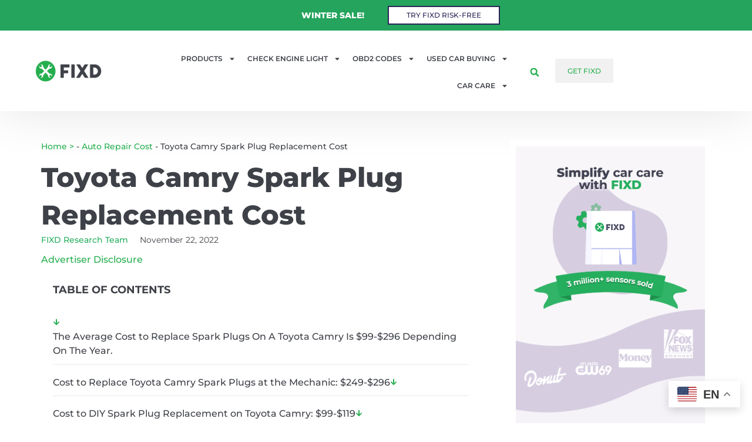

--- FILE ---
content_type: text/html; charset=UTF-8
request_url: https://www.fixdapp.com/car-repair-cost/toyota-camry-spark-plug-replacement-cost/
body_size: 67355
content:
<!doctype html>
<html lang="en-US" prefix="og: https://ogp.me/ns#">
<head>
	<meta charset="UTF-8">
	<meta name="viewport" content="width=device-width, initial-scale=1">
	<link rel="profile" href="https://gmpg.org/xfn/11">
	
<!-- Google Tag Manager for WordPress by gtm4wp.com -->
<script data-cfasync="false" data-pagespeed-no-defer>
	var gtm4wp_datalayer_name = "dataLayer";
	var dataLayer = dataLayer || [];
</script>
<!-- End Google Tag Manager for WordPress by gtm4wp.com -->
<!-- Search Engine Optimization by Rank Math PRO - https://rankmath.com/ -->
<title>Toyota Camry - Cost To Replace Spark Plugs - DIY v.s. Mechanic</title><link rel="preload" href="https://www.fixdapp.com/wp-content/uploads/2025/07/diesel-oil-header-300x225.jpg.webp" as="image" fetchpriority="high">
<style id="wpr-usedcss">img:is([sizes=auto i],[sizes^="auto," i]){contain-intrinsic-size:3000px 1500px}:where(.wp-block-button__link){border-radius:9999px;box-shadow:none;padding:calc(.667em + 2px) calc(1.333em + 2px);text-decoration:none}:root :where(.wp-block-button .wp-block-button__link.is-style-outline),:root :where(.wp-block-button.is-style-outline>.wp-block-button__link){border:2px solid;padding:.667em 1.333em}:root :where(.wp-block-button .wp-block-button__link.is-style-outline:not(.has-text-color)),:root :where(.wp-block-button.is-style-outline>.wp-block-button__link:not(.has-text-color)){color:currentColor}:root :where(.wp-block-button .wp-block-button__link.is-style-outline:not(.has-background)),:root :where(.wp-block-button.is-style-outline>.wp-block-button__link:not(.has-background)){background-color:initial;background-image:none}:where(.wp-block-calendar table:not(.has-background) th){background:#ddd}:where(.wp-block-columns){margin-bottom:1.75em}:where(.wp-block-columns.has-background){padding:1.25em 2.375em}:where(.wp-block-post-comments input[type=submit]){border:none}:where(.wp-block-cover-image:not(.has-text-color)),:where(.wp-block-cover:not(.has-text-color)){color:#fff}:where(.wp-block-cover-image.is-light:not(.has-text-color)),:where(.wp-block-cover.is-light:not(.has-text-color)){color:#000}:root :where(.wp-block-cover h1:not(.has-text-color)),:root :where(.wp-block-cover h2:not(.has-text-color)),:root :where(.wp-block-cover h3:not(.has-text-color)),:root :where(.wp-block-cover h4:not(.has-text-color)),:root :where(.wp-block-cover h5:not(.has-text-color)),:root :where(.wp-block-cover h6:not(.has-text-color)),:root :where(.wp-block-cover p:not(.has-text-color)){color:inherit}:where(.wp-block-file){margin-bottom:1.5em}:where(.wp-block-file__button){border-radius:2em;display:inline-block;padding:.5em 1em}:where(.wp-block-file__button):is(a):active,:where(.wp-block-file__button):is(a):focus,:where(.wp-block-file__button):is(a):hover,:where(.wp-block-file__button):is(a):visited{box-shadow:none;color:#fff;opacity:.85;text-decoration:none}:where(.wp-block-group.wp-block-group-is-layout-constrained){position:relative}:root :where(.wp-block-image.is-style-rounded img,.wp-block-image .is-style-rounded img){border-radius:9999px}:where(.wp-block-latest-comments:not([style*=line-height] .wp-block-latest-comments__comment)){line-height:1.1}:where(.wp-block-latest-comments:not([style*=line-height] .wp-block-latest-comments__comment-excerpt p)){line-height:1.8}:root :where(.wp-block-latest-posts.is-grid){padding:0}:root :where(.wp-block-latest-posts.wp-block-latest-posts__list){padding-left:0}ul{box-sizing:border-box}:root :where(.wp-block-list.has-background){padding:1.25em 2.375em}:where(.wp-block-navigation.has-background .wp-block-navigation-item a:not(.wp-element-button)),:where(.wp-block-navigation.has-background .wp-block-navigation-submenu a:not(.wp-element-button)){padding:.5em 1em}:where(.wp-block-navigation .wp-block-navigation__submenu-container .wp-block-navigation-item a:not(.wp-element-button)),:where(.wp-block-navigation .wp-block-navigation__submenu-container .wp-block-navigation-submenu a:not(.wp-element-button)),:where(.wp-block-navigation .wp-block-navigation__submenu-container .wp-block-navigation-submenu button.wp-block-navigation-item__content),:where(.wp-block-navigation .wp-block-navigation__submenu-container .wp-block-pages-list__item button.wp-block-navigation-item__content){padding:.5em 1em}:root :where(p.has-background){padding:1.25em 2.375em}:where(p.has-text-color:not(.has-link-color)) a{color:inherit}:where(.wp-block-post-comments-form) input:not([type=submit]),:where(.wp-block-post-comments-form) textarea{border:1px solid #949494;font-family:inherit;font-size:1em}:where(.wp-block-post-comments-form) input:where(:not([type=submit]):not([type=checkbox])),:where(.wp-block-post-comments-form) textarea{padding:calc(.667em + 2px)}:where(.wp-block-post-excerpt){box-sizing:border-box;margin-bottom:var(--wp--style--block-gap);margin-top:var(--wp--style--block-gap)}:where(.wp-block-preformatted.has-background){padding:1.25em 2.375em}:where(.wp-block-search__button){border:1px solid #ccc;padding:6px 10px}:where(.wp-block-search__input){font-family:inherit;font-size:inherit;font-style:inherit;font-weight:inherit;letter-spacing:inherit;line-height:inherit;text-transform:inherit}:where(.wp-block-search__button-inside .wp-block-search__inside-wrapper){border:1px solid #949494;box-sizing:border-box;padding:4px}:where(.wp-block-search__button-inside .wp-block-search__inside-wrapper) .wp-block-search__input{border:none;border-radius:0;padding:0 4px}:where(.wp-block-search__button-inside .wp-block-search__inside-wrapper) .wp-block-search__input:focus{outline:0}:where(.wp-block-search__button-inside .wp-block-search__inside-wrapper) :where(.wp-block-search__button){padding:4px 8px}:root :where(.wp-block-separator.is-style-dots){height:auto;line-height:1;text-align:center}:root :where(.wp-block-separator.is-style-dots):before{color:currentColor;content:"···";font-family:serif;font-size:1.5em;letter-spacing:2em;padding-left:2em}:root :where(.wp-block-site-logo.is-style-rounded){border-radius:9999px}:where(.wp-block-social-links:not(.is-style-logos-only)) .wp-social-link{background-color:#f0f0f0;color:#444}:where(.wp-block-social-links:not(.is-style-logos-only)) .wp-social-link-amazon{background-color:#f90;color:#fff}:where(.wp-block-social-links:not(.is-style-logos-only)) .wp-social-link-bandcamp{background-color:#1ea0c3;color:#fff}:where(.wp-block-social-links:not(.is-style-logos-only)) .wp-social-link-behance{background-color:#0757fe;color:#fff}:where(.wp-block-social-links:not(.is-style-logos-only)) .wp-social-link-bluesky{background-color:#0a7aff;color:#fff}:where(.wp-block-social-links:not(.is-style-logos-only)) .wp-social-link-codepen{background-color:#1e1f26;color:#fff}:where(.wp-block-social-links:not(.is-style-logos-only)) .wp-social-link-deviantart{background-color:#02e49b;color:#fff}:where(.wp-block-social-links:not(.is-style-logos-only)) .wp-social-link-discord{background-color:#5865f2;color:#fff}:where(.wp-block-social-links:not(.is-style-logos-only)) .wp-social-link-dribbble{background-color:#e94c89;color:#fff}:where(.wp-block-social-links:not(.is-style-logos-only)) .wp-social-link-dropbox{background-color:#4280ff;color:#fff}:where(.wp-block-social-links:not(.is-style-logos-only)) .wp-social-link-etsy{background-color:#f45800;color:#fff}:where(.wp-block-social-links:not(.is-style-logos-only)) .wp-social-link-facebook{background-color:#0866ff;color:#fff}:where(.wp-block-social-links:not(.is-style-logos-only)) .wp-social-link-fivehundredpx{background-color:#000;color:#fff}:where(.wp-block-social-links:not(.is-style-logos-only)) .wp-social-link-flickr{background-color:#0461dd;color:#fff}:where(.wp-block-social-links:not(.is-style-logos-only)) .wp-social-link-foursquare{background-color:#e65678;color:#fff}:where(.wp-block-social-links:not(.is-style-logos-only)) .wp-social-link-github{background-color:#24292d;color:#fff}:where(.wp-block-social-links:not(.is-style-logos-only)) .wp-social-link-goodreads{background-color:#eceadd;color:#382110}:where(.wp-block-social-links:not(.is-style-logos-only)) .wp-social-link-google{background-color:#ea4434;color:#fff}:where(.wp-block-social-links:not(.is-style-logos-only)) .wp-social-link-gravatar{background-color:#1d4fc4;color:#fff}:where(.wp-block-social-links:not(.is-style-logos-only)) .wp-social-link-instagram{background-color:#f00075;color:#fff}:where(.wp-block-social-links:not(.is-style-logos-only)) .wp-social-link-lastfm{background-color:#e21b24;color:#fff}:where(.wp-block-social-links:not(.is-style-logos-only)) .wp-social-link-linkedin{background-color:#0d66c2;color:#fff}:where(.wp-block-social-links:not(.is-style-logos-only)) .wp-social-link-mastodon{background-color:#3288d4;color:#fff}:where(.wp-block-social-links:not(.is-style-logos-only)) .wp-social-link-medium{background-color:#000;color:#fff}:where(.wp-block-social-links:not(.is-style-logos-only)) .wp-social-link-meetup{background-color:#f6405f;color:#fff}:where(.wp-block-social-links:not(.is-style-logos-only)) .wp-social-link-patreon{background-color:#000;color:#fff}:where(.wp-block-social-links:not(.is-style-logos-only)) .wp-social-link-pinterest{background-color:#e60122;color:#fff}:where(.wp-block-social-links:not(.is-style-logos-only)) .wp-social-link-pocket{background-color:#ef4155;color:#fff}:where(.wp-block-social-links:not(.is-style-logos-only)) .wp-social-link-reddit{background-color:#ff4500;color:#fff}:where(.wp-block-social-links:not(.is-style-logos-only)) .wp-social-link-skype{background-color:#0478d7;color:#fff}:where(.wp-block-social-links:not(.is-style-logos-only)) .wp-social-link-snapchat{background-color:#fefc00;color:#fff;stroke:#000}:where(.wp-block-social-links:not(.is-style-logos-only)) .wp-social-link-soundcloud{background-color:#ff5600;color:#fff}:where(.wp-block-social-links:not(.is-style-logos-only)) .wp-social-link-spotify{background-color:#1bd760;color:#fff}:where(.wp-block-social-links:not(.is-style-logos-only)) .wp-social-link-telegram{background-color:#2aabee;color:#fff}:where(.wp-block-social-links:not(.is-style-logos-only)) .wp-social-link-threads{background-color:#000;color:#fff}:where(.wp-block-social-links:not(.is-style-logos-only)) .wp-social-link-tiktok{background-color:#000;color:#fff}:where(.wp-block-social-links:not(.is-style-logos-only)) .wp-social-link-tumblr{background-color:#011835;color:#fff}:where(.wp-block-social-links:not(.is-style-logos-only)) .wp-social-link-twitch{background-color:#6440a4;color:#fff}:where(.wp-block-social-links:not(.is-style-logos-only)) .wp-social-link-twitter{background-color:#1da1f2;color:#fff}:where(.wp-block-social-links:not(.is-style-logos-only)) .wp-social-link-vimeo{background-color:#1eb7ea;color:#fff}:where(.wp-block-social-links:not(.is-style-logos-only)) .wp-social-link-vk{background-color:#4680c2;color:#fff}:where(.wp-block-social-links:not(.is-style-logos-only)) .wp-social-link-wordpress{background-color:#3499cd;color:#fff}:where(.wp-block-social-links:not(.is-style-logos-only)) .wp-social-link-whatsapp{background-color:#25d366;color:#fff}:where(.wp-block-social-links:not(.is-style-logos-only)) .wp-social-link-x{background-color:#000;color:#fff}:where(.wp-block-social-links:not(.is-style-logos-only)) .wp-social-link-yelp{background-color:#d32422;color:#fff}:where(.wp-block-social-links:not(.is-style-logos-only)) .wp-social-link-youtube{background-color:red;color:#fff}:where(.wp-block-social-links.is-style-logos-only) .wp-social-link{background:0 0}:where(.wp-block-social-links.is-style-logos-only) .wp-social-link svg{height:1.25em;width:1.25em}:where(.wp-block-social-links.is-style-logos-only) .wp-social-link-amazon{color:#f90}:where(.wp-block-social-links.is-style-logos-only) .wp-social-link-bandcamp{color:#1ea0c3}:where(.wp-block-social-links.is-style-logos-only) .wp-social-link-behance{color:#0757fe}:where(.wp-block-social-links.is-style-logos-only) .wp-social-link-bluesky{color:#0a7aff}:where(.wp-block-social-links.is-style-logos-only) .wp-social-link-codepen{color:#1e1f26}:where(.wp-block-social-links.is-style-logos-only) .wp-social-link-deviantart{color:#02e49b}:where(.wp-block-social-links.is-style-logos-only) .wp-social-link-discord{color:#5865f2}:where(.wp-block-social-links.is-style-logos-only) .wp-social-link-dribbble{color:#e94c89}:where(.wp-block-social-links.is-style-logos-only) .wp-social-link-dropbox{color:#4280ff}:where(.wp-block-social-links.is-style-logos-only) .wp-social-link-etsy{color:#f45800}:where(.wp-block-social-links.is-style-logos-only) .wp-social-link-facebook{color:#0866ff}:where(.wp-block-social-links.is-style-logos-only) .wp-social-link-fivehundredpx{color:#000}:where(.wp-block-social-links.is-style-logos-only) .wp-social-link-flickr{color:#0461dd}:where(.wp-block-social-links.is-style-logos-only) .wp-social-link-foursquare{color:#e65678}:where(.wp-block-social-links.is-style-logos-only) .wp-social-link-github{color:#24292d}:where(.wp-block-social-links.is-style-logos-only) .wp-social-link-goodreads{color:#382110}:where(.wp-block-social-links.is-style-logos-only) .wp-social-link-google{color:#ea4434}:where(.wp-block-social-links.is-style-logos-only) .wp-social-link-gravatar{color:#1d4fc4}:where(.wp-block-social-links.is-style-logos-only) .wp-social-link-instagram{color:#f00075}:where(.wp-block-social-links.is-style-logos-only) .wp-social-link-lastfm{color:#e21b24}:where(.wp-block-social-links.is-style-logos-only) .wp-social-link-linkedin{color:#0d66c2}:where(.wp-block-social-links.is-style-logos-only) .wp-social-link-mastodon{color:#3288d4}:where(.wp-block-social-links.is-style-logos-only) .wp-social-link-medium{color:#000}:where(.wp-block-social-links.is-style-logos-only) .wp-social-link-meetup{color:#f6405f}:where(.wp-block-social-links.is-style-logos-only) .wp-social-link-patreon{color:#000}:where(.wp-block-social-links.is-style-logos-only) .wp-social-link-pinterest{color:#e60122}:where(.wp-block-social-links.is-style-logos-only) .wp-social-link-pocket{color:#ef4155}:where(.wp-block-social-links.is-style-logos-only) .wp-social-link-reddit{color:#ff4500}:where(.wp-block-social-links.is-style-logos-only) .wp-social-link-skype{color:#0478d7}:where(.wp-block-social-links.is-style-logos-only) .wp-social-link-snapchat{color:#fff;stroke:#000}:where(.wp-block-social-links.is-style-logos-only) .wp-social-link-soundcloud{color:#ff5600}:where(.wp-block-social-links.is-style-logos-only) .wp-social-link-spotify{color:#1bd760}:where(.wp-block-social-links.is-style-logos-only) .wp-social-link-telegram{color:#2aabee}:where(.wp-block-social-links.is-style-logos-only) .wp-social-link-threads{color:#000}:where(.wp-block-social-links.is-style-logos-only) .wp-social-link-tiktok{color:#000}:where(.wp-block-social-links.is-style-logos-only) .wp-social-link-tumblr{color:#011835}:where(.wp-block-social-links.is-style-logos-only) .wp-social-link-twitch{color:#6440a4}:where(.wp-block-social-links.is-style-logos-only) .wp-social-link-twitter{color:#1da1f2}:where(.wp-block-social-links.is-style-logos-only) .wp-social-link-vimeo{color:#1eb7ea}:where(.wp-block-social-links.is-style-logos-only) .wp-social-link-vk{color:#4680c2}:where(.wp-block-social-links.is-style-logos-only) .wp-social-link-whatsapp{color:#25d366}:where(.wp-block-social-links.is-style-logos-only) .wp-social-link-wordpress{color:#3499cd}:where(.wp-block-social-links.is-style-logos-only) .wp-social-link-x{color:#000}:where(.wp-block-social-links.is-style-logos-only) .wp-social-link-yelp{color:#d32422}:where(.wp-block-social-links.is-style-logos-only) .wp-social-link-youtube{color:red}:root :where(.wp-block-social-links .wp-social-link a){padding:.25em}:root :where(.wp-block-social-links.is-style-logos-only .wp-social-link a){padding:0}:root :where(.wp-block-social-links.is-style-pill-shape .wp-social-link a){padding-left:.6666666667em;padding-right:.6666666667em}:root :where(.wp-block-tag-cloud.is-style-outline){display:flex;flex-wrap:wrap;gap:1ch}:root :where(.wp-block-tag-cloud.is-style-outline a){border:1px solid;font-size:unset!important;margin-right:0;padding:1ch 2ch;text-decoration:none!important}:root :where(.wp-block-table-of-contents){box-sizing:border-box}:where(.wp-block-term-description){box-sizing:border-box;margin-bottom:var(--wp--style--block-gap);margin-top:var(--wp--style--block-gap)}:where(pre.wp-block-verse){font-family:inherit}:root{--wp--preset--font-size--normal:16px;--wp--preset--font-size--huge:42px}.screen-reader-text{border:0;clip-path:inset(50%);height:1px;margin:-1px;overflow:hidden;padding:0;position:absolute;width:1px;word-wrap:normal!important}.screen-reader-text:focus{background-color:#ddd;clip-path:none;color:#444;display:block;font-size:1em;height:auto;left:5px;line-height:normal;padding:15px 23px 14px;text-decoration:none;top:5px;width:auto;z-index:100000}html :where(.has-border-color){border-style:solid}html :where([style*=border-top-color]){border-top-style:solid}html :where([style*=border-right-color]){border-right-style:solid}html :where([style*=border-bottom-color]){border-bottom-style:solid}html :where([style*=border-left-color]){border-left-style:solid}html :where([style*=border-width]){border-style:solid}html :where([style*=border-top-width]){border-top-style:solid}html :where([style*=border-right-width]){border-right-style:solid}html :where([style*=border-bottom-width]){border-bottom-style:solid}html :where([style*=border-left-width]){border-left-style:solid}html :where(img[class*=wp-image-]){height:auto;max-width:100%}:where(figure){margin:0 0 1em}html :where(.is-position-sticky){--wp-admin--admin-bar--position-offset:var(--wp-admin--admin-bar--height,0px)}@media screen and (max-width:600px){html :where(.is-position-sticky){--wp-admin--admin-bar--position-offset:0px}}:root{--wp--preset--aspect-ratio--square:1;--wp--preset--aspect-ratio--4-3:4/3;--wp--preset--aspect-ratio--3-4:3/4;--wp--preset--aspect-ratio--3-2:3/2;--wp--preset--aspect-ratio--2-3:2/3;--wp--preset--aspect-ratio--16-9:16/9;--wp--preset--aspect-ratio--9-16:9/16;--wp--preset--color--black:#000000;--wp--preset--color--cyan-bluish-gray:#abb8c3;--wp--preset--color--white:#ffffff;--wp--preset--color--pale-pink:#f78da7;--wp--preset--color--vivid-red:#cf2e2e;--wp--preset--color--luminous-vivid-orange:#ff6900;--wp--preset--color--luminous-vivid-amber:#fcb900;--wp--preset--color--light-green-cyan:#7bdcb5;--wp--preset--color--vivid-green-cyan:#00d084;--wp--preset--color--pale-cyan-blue:#8ed1fc;--wp--preset--color--vivid-cyan-blue:#0693e3;--wp--preset--color--vivid-purple:#9b51e0;--wp--preset--gradient--vivid-cyan-blue-to-vivid-purple:linear-gradient(135deg,rgba(6, 147, 227, 1) 0%,rgb(155, 81, 224) 100%);--wp--preset--gradient--light-green-cyan-to-vivid-green-cyan:linear-gradient(135deg,rgb(122, 220, 180) 0%,rgb(0, 208, 130) 100%);--wp--preset--gradient--luminous-vivid-amber-to-luminous-vivid-orange:linear-gradient(135deg,rgba(252, 185, 0, 1) 0%,rgba(255, 105, 0, 1) 100%);--wp--preset--gradient--luminous-vivid-orange-to-vivid-red:linear-gradient(135deg,rgba(255, 105, 0, 1) 0%,rgb(207, 46, 46) 100%);--wp--preset--gradient--very-light-gray-to-cyan-bluish-gray:linear-gradient(135deg,rgb(238, 238, 238) 0%,rgb(169, 184, 195) 100%);--wp--preset--gradient--cool-to-warm-spectrum:linear-gradient(135deg,rgb(74, 234, 220) 0%,rgb(151, 120, 209) 20%,rgb(207, 42, 186) 40%,rgb(238, 44, 130) 60%,rgb(251, 105, 98) 80%,rgb(254, 248, 76) 100%);--wp--preset--gradient--blush-light-purple:linear-gradient(135deg,rgb(255, 206, 236) 0%,rgb(152, 150, 240) 100%);--wp--preset--gradient--blush-bordeaux:linear-gradient(135deg,rgb(254, 205, 165) 0%,rgb(254, 45, 45) 50%,rgb(107, 0, 62) 100%);--wp--preset--gradient--luminous-dusk:linear-gradient(135deg,rgb(255, 203, 112) 0%,rgb(199, 81, 192) 50%,rgb(65, 88, 208) 100%);--wp--preset--gradient--pale-ocean:linear-gradient(135deg,rgb(255, 245, 203) 0%,rgb(182, 227, 212) 50%,rgb(51, 167, 181) 100%);--wp--preset--gradient--electric-grass:linear-gradient(135deg,rgb(202, 248, 128) 0%,rgb(113, 206, 126) 100%);--wp--preset--gradient--midnight:linear-gradient(135deg,rgb(2, 3, 129) 0%,rgb(40, 116, 252) 100%);--wp--preset--font-size--small:13px;--wp--preset--font-size--medium:20px;--wp--preset--font-size--large:36px;--wp--preset--font-size--x-large:42px;--wp--preset--spacing--20:0.44rem;--wp--preset--spacing--30:0.67rem;--wp--preset--spacing--40:1rem;--wp--preset--spacing--50:1.5rem;--wp--preset--spacing--60:2.25rem;--wp--preset--spacing--70:3.38rem;--wp--preset--spacing--80:5.06rem;--wp--preset--shadow--natural:6px 6px 9px rgba(0, 0, 0, .2);--wp--preset--shadow--deep:12px 12px 50px rgba(0, 0, 0, .4);--wp--preset--shadow--sharp:6px 6px 0px rgba(0, 0, 0, .2);--wp--preset--shadow--outlined:6px 6px 0px -3px rgba(255, 255, 255, 1),6px 6px rgba(0, 0, 0, 1);--wp--preset--shadow--crisp:6px 6px 0px rgba(0, 0, 0, 1)}:root{--wp--style--global--content-size:800px;--wp--style--global--wide-size:1200px}:where(body){margin:0}:where(.wp-site-blocks)>*{margin-block-start:24px;margin-block-end:0}:where(.wp-site-blocks)>:first-child{margin-block-start:0}:where(.wp-site-blocks)>:last-child{margin-block-end:0}:root{--wp--style--block-gap:24px}:root :where(.is-layout-flow)>:first-child{margin-block-start:0}:root :where(.is-layout-flow)>:last-child{margin-block-end:0}:root :where(.is-layout-flow)>*{margin-block-start:24px;margin-block-end:0}:root :where(.is-layout-constrained)>:first-child{margin-block-start:0}:root :where(.is-layout-constrained)>:last-child{margin-block-end:0}:root :where(.is-layout-constrained)>*{margin-block-start:24px;margin-block-end:0}:root :where(.is-layout-flex){gap:24px}:root :where(.is-layout-grid){gap:24px}body{padding-top:0;padding-right:0;padding-bottom:0;padding-left:0}a:where(:not(.wp-element-button)){text-decoration:underline}:root :where(.wp-element-button,.wp-block-button__link){background-color:#32373c;border-width:0;color:#fff;font-family:inherit;font-size:inherit;line-height:inherit;padding:calc(.667em + 2px) calc(1.333em + 2px);text-decoration:none}:root :where(.wp-block-pullquote){font-size:1.5em;line-height:1.6}html{line-height:1.15;-webkit-text-size-adjust:100%}*,:after,:before{box-sizing:border-box}body{background-color:#fff;color:#333;font-family:-apple-system,BlinkMacSystemFont,'Segoe UI',Roboto,'Helvetica Neue',Arial,'Noto Sans',sans-serif,'Apple Color Emoji','Segoe UI Emoji','Segoe UI Symbol','Noto Color Emoji';font-size:1rem;font-weight:400;line-height:1.5;margin:0;-webkit-font-smoothing:antialiased;-moz-osx-font-smoothing:grayscale}h1,h2,h3,h4{color:inherit;font-family:inherit;font-weight:500;line-height:1.2;margin-block-end:1rem;margin-block-start:.5rem}h1{font-size:2.5rem}h2{font-size:2rem}h3{font-size:1.75rem}h4{font-size:1.5rem}p{margin-block-end:.9rem;margin-block-start:0}hr{box-sizing:content-box;height:0;overflow:visible}a{background-color:transparent;color:#c36;text-decoration:none}a:active,a:hover{color:#336}a:not([href]):not([tabindex]),a:not([href]):not([tabindex]):focus,a:not([href]):not([tabindex]):hover{color:inherit;text-decoration:none}a:not([href]):not([tabindex]):focus{outline:0}b,strong{font-weight:bolder}code{font-family:monospace,monospace;font-size:1em}sub,sup{font-size:75%;line-height:0;position:relative;vertical-align:baseline}sub{bottom:-.25em}sup{top:-.5em}img{border-style:none;height:auto;max-width:100%}[hidden],template{display:none}@media print{*,:after,:before{background:0 0!important;box-shadow:none!important;color:#000!important;text-shadow:none!important}a,a:visited{text-decoration:underline}a[href]:after{content:" (" attr(href) ")"}a[href^="#"]:after,a[href^="javascript:"]:after{content:""}thead{display:table-header-group}img,tr{-moz-column-break-inside:avoid;break-inside:avoid}h2,h3,p{orphans:3;widows:3}h2,h3{-moz-column-break-after:avoid;break-after:avoid}}label{display:inline-block;line-height:1;vertical-align:middle}button,input,optgroup,select,textarea{font-family:inherit;font-size:1rem;line-height:1.5;margin:0}input[type=date],input[type=email],input[type=number],input[type=password],input[type=search],input[type=text],input[type=url],select,textarea{border:1px solid #666;border-radius:3px;padding:.5rem 1rem;transition:all .3s;width:100%}input[type=date]:focus,input[type=email]:focus,input[type=number]:focus,input[type=password]:focus,input[type=search]:focus,input[type=text]:focus,input[type=url]:focus,select:focus,textarea:focus{border-color:#333}button,input{overflow:visible}button,select{text-transform:none}[type=button],[type=submit],button{-webkit-appearance:button;width:auto}[type=button],[type=submit],button{background-color:transparent;border:1px solid #c36;border-radius:3px;color:#c36;display:inline-block;font-size:1rem;font-weight:400;padding:.5rem 1rem;text-align:center;transition:all .3s;-webkit-user-select:none;-moz-user-select:none;user-select:none;white-space:nowrap}[type=button]:focus:not(:focus-visible),[type=submit]:focus:not(:focus-visible),button:focus:not(:focus-visible){outline:0}[type=button]:focus,[type=button]:hover,[type=submit]:focus,[type=submit]:hover,button:focus,button:hover{background-color:#c36;color:#fff;text-decoration:none}[type=button]:not(:disabled),[type=submit]:not(:disabled),button:not(:disabled){cursor:pointer}fieldset{padding:.35em .75em .625em}legend{box-sizing:border-box;color:inherit;display:table;max-width:100%;padding:0;white-space:normal}progress{vertical-align:baseline}textarea{overflow:auto;resize:vertical}[type=checkbox],[type=radio]{box-sizing:border-box;padding:0}[type=number]::-webkit-inner-spin-button,[type=number]::-webkit-outer-spin-button{height:auto}[type=search]{-webkit-appearance:textfield;outline-offset:-2px}[type=search]::-webkit-search-decoration{-webkit-appearance:none}::-webkit-file-upload-button{-webkit-appearance:button;font:inherit}select{display:block}table{background-color:transparent;border-collapse:collapse;border-spacing:0;font-size:.9em;margin-block-end:15px;width:100%}table td,table th{border:1px solid hsla(0,0%,50%,.502);line-height:1.5;padding:15px;vertical-align:top}table th{font-weight:700}table tfoot th,table thead th{font-size:1em}table caption+thead tr:first-child td,table caption+thead tr:first-child th,table colgroup+thead tr:first-child td,table colgroup+thead tr:first-child th,table thead:first-child tr:first-child td,table thead:first-child tr:first-child th{border-block-start:1px solid hsla(0,0%,50%,.502)}table tbody>tr:nth-child(odd)>td,table tbody>tr:nth-child(odd)>th{background-color:hsla(0,0%,50%,.071)}table tbody tr:hover>td,table tbody tr:hover>th{background-color:hsla(0,0%,50%,.102)}table tbody+tbody{border-block-start:2px solid hsla(0,0%,50%,.502)}dt,li,ul{background:0 0;border:0;font-size:100%;margin-block-end:0;margin-block-start:0;outline:0;vertical-align:baseline}.pagination{display:flex;justify-content:space-between;margin:20px auto}.sticky{display:block;position:relative}.hide{display:none!important}.screen-reader-text{clip:rect(1px,1px,1px,1px);height:1px;overflow:hidden;position:absolute!important;width:1px;word-wrap:normal!important}.screen-reader-text:focus{background-color:#eee;clip:auto!important;clip-path:none;color:#333;display:block;font-size:1rem;height:auto;left:5px;line-height:normal;padding:12px 24px;text-decoration:none;top:5px;width:auto;z-index:100000}.site-header:not(.dynamic-header){margin-inline-end:auto;margin-inline-start:auto;width:100%}@media(max-width:575px){.site-header:not(.dynamic-header){padding-inline-end:10px;padding-inline-start:10px}}@media(min-width:576px){.site-header:not(.dynamic-header){max-width:500px}}@media(min-width:768px){.site-header:not(.dynamic-header){max-width:600px}}@media(min-width:992px){.site-header:not(.dynamic-header){max-width:800px}}@media(min-width:1200px){.site-header:not(.dynamic-header){max-width:1140px}}.site-header+.elementor{min-height:calc(100vh - 320px)}.site-header{display:flex;flex-wrap:wrap;justify-content:space-between;padding-block-end:1rem;padding-block-start:1rem;position:relative}.site-navigation-toggle-holder{align-items:center;display:flex;padding:8px 15px}.site-navigation-toggle-holder .site-navigation-toggle{align-items:center;background-color:rgba(0,0,0,.05);border:0 solid;border-radius:3px;color:#494c4f;cursor:pointer;display:flex;justify-content:center;padding:.5rem}.site-navigation-dropdown{bottom:0;left:0;margin-block-start:10px;position:absolute;transform-origin:top;transition:max-height .3s,transform .3s;width:100%;z-index:10000}.site-navigation-toggle-holder:not(.elementor-active)+.site-navigation-dropdown{max-height:0;transform:scaleY(0)}.site-navigation-toggle-holder.elementor-active+.site-navigation-dropdown{max-height:100vh;transform:scaleY(1)}.site-navigation-dropdown ul{padding:0}.site-navigation-dropdown ul.menu{background:#fff;margin:0;padding:0;position:absolute;width:100%}.site-navigation-dropdown ul.menu li{display:block;position:relative;width:100%}.site-navigation-dropdown ul.menu li a{background:#fff;box-shadow:inset 0 -1px 0 rgba(0,0,0,.102);color:#55595c;display:block;padding:20px}.site-navigation-dropdown ul.menu>li li{max-height:0;transform:scaleY(0);transform-origin:top;transition:max-height .3s,transform .3s}.site-navigation-dropdown ul.menu li.elementor-active>ul>li{max-height:100vh;transform:scaleY(1)}.elementor-screen-only,.screen-reader-text,.screen-reader-text span{height:1px;margin:-1px;overflow:hidden;padding:0;position:absolute;top:-10000em;width:1px;clip:rect(0,0,0,0);border:0}.elementor *,.elementor :after,.elementor :before{box-sizing:border-box}.elementor a{box-shadow:none;text-decoration:none}.elementor hr{background-color:transparent;margin:0}.elementor img{border:none;border-radius:0;box-shadow:none;height:auto;max-width:100%}.elementor .elementor-widget:not(.elementor-widget-text-editor):not(.elementor-widget-theme-post-content) figure{margin:0}.elementor iframe,.elementor object,.elementor video{border:none;line-height:1;margin:0;max-width:100%;width:100%}.elementor-widget-wrap .elementor-element.elementor-widget__width-initial{max-width:100%}.elementor-element{--flex-direction:initial;--flex-wrap:initial;--justify-content:initial;--align-items:initial;--align-content:initial;--gap:initial;--flex-basis:initial;--flex-grow:initial;--flex-shrink:initial;--order:initial;--align-self:initial;align-self:var(--align-self);flex-basis:var(--flex-basis);flex-grow:var(--flex-grow);flex-shrink:var(--flex-shrink);order:var(--order)}.elementor-element:where(.e-con-full,.elementor-widget){align-content:var(--align-content);align-items:var(--align-items);flex-direction:var(--flex-direction);flex-wrap:var(--flex-wrap);gap:var(--row-gap) var(--column-gap);justify-content:var(--justify-content)}.elementor-invisible{visibility:hidden}.elementor-align-center{text-align:center}.elementor-align-right{text-align:right}.elementor-align-left{text-align:left}.elementor-align-center .elementor-button,.elementor-align-left .elementor-button,.elementor-align-right .elementor-button{width:auto}:root{--page-title-display:block}.elementor-page-title{display:var(--page-title-display)}@keyframes eicon-spin{0%{transform:rotate(0)}to{transform:rotate(359deg)}}.eicon-animation-spin{animation:2s linear infinite eicon-spin}.elementor-section{position:relative}.elementor-section .elementor-container{display:flex;margin-left:auto;margin-right:auto;position:relative}@media (max-width:1024px){.elementor-widget-wrap .elementor-element.elementor-widget-tablet__width-initial{max-width:100%}.elementor-tablet-align-justify .elementor-button{width:100%}.elementor-section .elementor-container{flex-wrap:wrap}}.elementor-section.elementor-section-stretched{position:relative;width:100%}.elementor-widget-wrap{align-content:flex-start;flex-wrap:wrap;position:relative;width:100%}.elementor:not(.elementor-bc-flex-widget) .elementor-widget-wrap{display:flex}.elementor-widget-wrap>.elementor-element{width:100%}.elementor-widget-wrap.e-swiper-container{width:calc(100% - (var(--e-column-margin-left,0px) + var(--e-column-margin-right,0px)))}.elementor-widget{position:relative}.elementor-widget:not(:last-child){margin-bottom:var(--kit-widget-spacing,20px)}.elementor-widget:not(:last-child).elementor-widget__width-initial{margin-bottom:0}.elementor-column{display:flex;min-height:1px;position:relative}.elementor-column-gap-default>.elementor-column>.elementor-element-populated{padding:10px}@media (min-width:768px){.elementor-column.elementor-col-33{width:33.333%}.elementor-column.elementor-col-50{width:50%}.elementor-column.elementor-col-100{width:100%}}@media (min-width:768px) and (max-width:1024px){.elementor-reverse-tablet>.elementor-container>:first-child{order:10}.elementor-reverse-tablet>.elementor-container>:nth-child(2){order:9}.elementor-reverse-tablet>.elementor-container>:nth-child(3){order:8}.elementor-reverse-tablet>.elementor-container>:nth-child(4){order:7}.elementor-reverse-tablet>.elementor-container>:nth-child(5){order:6}.elementor-reverse-tablet>.elementor-container>:nth-child(6){order:5}.elementor-reverse-tablet>.elementor-container>:nth-child(7){order:4}.elementor-reverse-tablet>.elementor-container>:nth-child(8){order:3}.elementor-reverse-tablet>.elementor-container>:nth-child(9){order:2}.elementor-reverse-tablet>.elementor-container>:nth-child(10){order:1}}@media (min-width:-1) and (max-width:1024px){.elementor-reverse-tablet>.elementor-container>:first-child{order:10}.elementor-reverse-tablet>.elementor-container>:nth-child(2){order:9}.elementor-reverse-tablet>.elementor-container>:nth-child(3){order:8}.elementor-reverse-tablet>.elementor-container>:nth-child(4){order:7}.elementor-reverse-tablet>.elementor-container>:nth-child(5){order:6}.elementor-reverse-tablet>.elementor-container>:nth-child(6){order:5}.elementor-reverse-tablet>.elementor-container>:nth-child(7){order:4}.elementor-reverse-tablet>.elementor-container>:nth-child(8){order:3}.elementor-reverse-tablet>.elementor-container>:nth-child(9){order:2}.elementor-reverse-tablet>.elementor-container>:nth-child(10){order:1}}@media (min-width:768px) and (max-width:-1){.elementor-reverse-tablet>.elementor-container>:first-child,.elementor-reverse-tablet>.elementor-container>:nth-child(10),.elementor-reverse-tablet>.elementor-container>:nth-child(2),.elementor-reverse-tablet>.elementor-container>:nth-child(3),.elementor-reverse-tablet>.elementor-container>:nth-child(4),.elementor-reverse-tablet>.elementor-container>:nth-child(5),.elementor-reverse-tablet>.elementor-container>:nth-child(6),.elementor-reverse-tablet>.elementor-container>:nth-child(7),.elementor-reverse-tablet>.elementor-container>:nth-child(8),.elementor-reverse-tablet>.elementor-container>:nth-child(9){order:0}}.elementor-grid{display:grid;grid-column-gap:var(--grid-column-gap);grid-row-gap:var(--grid-row-gap)}.elementor-grid .elementor-grid-item{min-width:0}.elementor-grid-0 .elementor-grid{display:inline-block;margin-bottom:calc(-1 * var(--grid-row-gap));width:100%;word-spacing:var(--grid-column-gap)}.elementor-grid-0 .elementor-grid .elementor-grid-item{display:inline-block;margin-bottom:var(--grid-row-gap);word-break:break-word}.elementor-grid-1 .elementor-grid{grid-template-columns:repeat(1,1fr)}@media (min-width:1025px){#elementor-device-mode:after{content:"desktop"}}@media (min-width:-1){#elementor-device-mode:after{content:"widescreen"}}@media (max-width:-1){#elementor-device-mode:after{content:"laptop";content:"tablet_extra"}}@media (max-width:1024px){.elementor-grid-tablet-1 .elementor-grid{grid-template-columns:repeat(1,1fr)}.elementor-grid-tablet-2 .elementor-grid{grid-template-columns:repeat(2,1fr)}#elementor-device-mode:after{content:"tablet"}}@media (max-width:-1){#elementor-device-mode:after{content:"mobile_extra"}}@media (max-width:767px){.elementor-widget-wrap .elementor-element.elementor-widget-mobile__width-initial{max-width:100%}.elementor-reverse-mobile>.elementor-container>:first-child{order:10}.elementor-reverse-mobile>.elementor-container>:nth-child(2){order:9}.elementor-reverse-mobile>.elementor-container>:nth-child(3){order:8}.elementor-reverse-mobile>.elementor-container>:nth-child(4){order:7}.elementor-reverse-mobile>.elementor-container>:nth-child(5){order:6}.elementor-reverse-mobile>.elementor-container>:nth-child(6){order:5}.elementor-reverse-mobile>.elementor-container>:nth-child(7){order:4}.elementor-reverse-mobile>.elementor-container>:nth-child(8){order:3}.elementor-reverse-mobile>.elementor-container>:nth-child(9){order:2}.elementor-reverse-mobile>.elementor-container>:nth-child(10){order:1}.elementor-column{width:100%}.elementor-grid-mobile-1 .elementor-grid{grid-template-columns:repeat(1,1fr)}#elementor-device-mode:after{content:"mobile"}}@media (prefers-reduced-motion:no-preference){html{scroll-behavior:smooth}}.e-con{--border-radius:0;--border-top-width:0px;--border-right-width:0px;--border-bottom-width:0px;--border-left-width:0px;--border-style:initial;--border-color:initial;--container-widget-width:100%;--container-widget-height:initial;--container-widget-flex-grow:0;--container-widget-align-self:initial;--content-width:min(100%,var(--container-max-width,1140px));--width:100%;--min-height:initial;--height:auto;--text-align:initial;--margin-top:0px;--margin-right:0px;--margin-bottom:0px;--margin-left:0px;--padding-top:var(--container-default-padding-top,10px);--padding-right:var(--container-default-padding-right,10px);--padding-bottom:var(--container-default-padding-bottom,10px);--padding-left:var(--container-default-padding-left,10px);--position:relative;--z-index:revert;--overflow:visible;--gap:var(--widgets-spacing,20px);--row-gap:var(--widgets-spacing-row,20px);--column-gap:var(--widgets-spacing-column,20px);--overlay-mix-blend-mode:initial;--overlay-opacity:1;--overlay-transition:0.3s;--e-con-grid-template-columns:repeat(3,1fr);--e-con-grid-template-rows:repeat(2,1fr);border-radius:var(--border-radius);height:var(--height);min-height:var(--min-height);min-width:0;overflow:var(--overflow);position:var(--position);width:var(--width);z-index:var(--z-index);--flex-wrap-mobile:wrap;margin-block-end:var(--margin-block-end);margin-block-start:var(--margin-block-start);margin-inline-end:var(--margin-inline-end);margin-inline-start:var(--margin-inline-start);padding-inline-end:var(--padding-inline-end);padding-inline-start:var(--padding-inline-start)}.e-con:not(.e-div-block-base){transition:background var(--background-transition,.3s),border var(--border-transition,.3s),box-shadow var(--border-transition,.3s),transform var(--e-con-transform-transition-duration,.4s)}.e-con{--margin-block-start:var(--margin-top);--margin-block-end:var(--margin-bottom);--margin-inline-start:var(--margin-left);--margin-inline-end:var(--margin-right);--padding-inline-start:var(--padding-left);--padding-inline-end:var(--padding-right);--padding-block-start:var(--padding-top);--padding-block-end:var(--padding-bottom);--border-block-start-width:var(--border-top-width);--border-block-end-width:var(--border-bottom-width);--border-inline-start-width:var(--border-left-width);--border-inline-end-width:var(--border-right-width)}body.rtl .e-con{--padding-inline-start:var(--padding-right);--padding-inline-end:var(--padding-left);--margin-inline-start:var(--margin-right);--margin-inline-end:var(--margin-left);--border-inline-start-width:var(--border-right-width);--border-inline-end-width:var(--border-left-width)}.e-con.e-flex{--flex-direction:column;--flex-basis:auto;--flex-grow:0;--flex-shrink:1;flex:var(--flex-grow) var(--flex-shrink) var(--flex-basis)}.e-con-full,.e-con>.e-con-inner{padding-block-end:var(--padding-block-end);padding-block-start:var(--padding-block-start);text-align:var(--text-align)}.e-con-full.e-flex,.e-con.e-flex>.e-con-inner{flex-direction:var(--flex-direction)}.e-con,.e-con>.e-con-inner{display:var(--display)}.e-con.e-grid{--grid-justify-content:start;--grid-align-content:start;--grid-auto-flow:row}.e-con.e-grid,.e-con.e-grid>.e-con-inner{align-content:var(--grid-align-content);align-items:var(--align-items);grid-auto-flow:var(--grid-auto-flow);grid-template-columns:var(--e-con-grid-template-columns);grid-template-rows:var(--e-con-grid-template-rows);justify-content:var(--grid-justify-content);justify-items:var(--justify-items)}.e-con.e-flex>.e-con-inner{align-content:var(--align-content);align-items:var(--align-items);align-self:auto;flex-basis:auto;flex-grow:1;flex-shrink:1;flex-wrap:var(--flex-wrap);justify-content:var(--justify-content)}.e-con.e-grid>.e-con-inner{align-items:var(--align-items);justify-items:var(--justify-items)}.e-con>.e-con-inner{gap:var(--row-gap) var(--column-gap);height:100%;margin:0 auto;max-width:var(--content-width);padding-inline-end:0;padding-inline-start:0;width:100%}:is(.elementor-section-wrap,[data-elementor-id])>.e-con{--margin-left:auto;--margin-right:auto;max-width:min(100%,var(--width))}.e-con .elementor-widget.elementor-widget{margin-block-end:0}.e-con:before,.e-con>.elementor-motion-effects-container>.elementor-motion-effects-layer:before{border-block-end-width:var(--border-block-end-width);border-block-start-width:var(--border-block-start-width);border-color:var(--border-color);border-inline-end-width:var(--border-inline-end-width);border-inline-start-width:var(--border-inline-start-width);border-radius:var(--border-radius);border-style:var(--border-style);content:var(--background-overlay);display:block;height:max(100% + var(--border-top-width) + var(--border-bottom-width),100%);left:calc(0px - var(--border-left-width));mix-blend-mode:var(--overlay-mix-blend-mode);opacity:var(--overlay-opacity);position:absolute;top:calc(0px - var(--border-top-width));transition:var(--overlay-transition,.3s);width:max(100% + var(--border-left-width) + var(--border-right-width),100%)}.e-con:before{transition:background var(--overlay-transition,.3s),border-radius var(--border-transition,.3s),opacity var(--overlay-transition,.3s)}.e-con .elementor-widget{min-width:0}.e-con .elementor-widget.e-widget-swiper{width:100%}.e-con>.e-con-inner>.elementor-widget>.elementor-widget-container,.e-con>.elementor-widget>.elementor-widget-container{height:100%}.e-con.e-con>.e-con-inner>.elementor-widget,.elementor.elementor .e-con>.elementor-widget{max-width:100%}.e-con .elementor-widget:not(:last-child){--kit-widget-spacing:0px}@media (max-width:767px){.e-con.e-flex{--width:100%;--flex-wrap:var(--flex-wrap-mobile)}.elementor .elementor-hidden-mobile{display:none}}.elementor-element:not(.e-div-block-base) .elementor-widget-container,.elementor-element:not(.e-div-block-base):not(:has(.elementor-widget-container)){transition:background .3s,border .3s,border-radius .3s,box-shadow .3s,transform var(--e-transform-transition-duration,.4s)}.elementor-heading-title{line-height:1;margin:0;padding:0}.elementor-button{background-color:#69727d;border-radius:3px;color:#fff;display:inline-block;font-size:15px;line-height:1;padding:12px 24px;fill:#fff;text-align:center;transition:all .3s}.elementor-button:focus,.elementor-button:hover,.elementor-button:visited{color:#fff}.elementor-button-content-wrapper{display:flex;flex-direction:row;gap:5px;justify-content:center}.elementor-button-text{display:inline-block}.elementor-button span{text-decoration:inherit}.elementor-element.elementor-button-info .elementor-button{background-color:#5bc0de}.elementor-widget-button .elementor-button .elementor-button-info{background-color:#5bc0de}.elementor-icon{color:#69727d;display:inline-block;font-size:50px;line-height:1;text-align:center;transition:all .3s}.elementor-icon:hover{color:#69727d}.elementor-icon i,.elementor-icon svg{display:block;height:1em;position:relative;width:1em}.elementor-icon i:before,.elementor-icon svg:before{left:50%;position:absolute;transform:translateX(-50%)}.elementor-shape-rounded .elementor-icon{border-radius:10%}.animated{animation-duration:1.25s}.animated.reverse{animation-direction:reverse;animation-fill-mode:forwards}@media (prefers-reduced-motion:reduce){.animated{animation:none}}@media (min-width:768px) and (max-width:1024px){.elementor .elementor-hidden-tablet{display:none}}@media (min-width:1025px) and (max-width:99999px){.elementor .elementor-hidden-desktop{display:none}}.elementor-kit-18810{--e-global-color-primary:#2B2B2B;--e-global-color-secondary:#54595F;--e-global-color-text:#3E4147;--e-global-color-accent:#25AE5E;--e-global-color-459bf00:#3E4147;--e-global-color-1d6845d:#1D1D1D;--e-global-typography-primary-font-family:"Roboto";--e-global-typography-primary-font-weight:600;--e-global-typography-secondary-font-family:"Roboto Slab";--e-global-typography-secondary-font-weight:400;--e-global-typography-text-font-family:"Roboto";--e-global-typography-text-font-weight:400;--e-global-typography-accent-font-family:"Roboto";--e-global-typography-accent-font-weight:500;color:#3e4147;font-family:Montserrat,Sans-serif}.elementor-kit-18810 a{color:#25ae5e;font-family:Montserrat,Sans-serif;font-weight:500}.elementor-kit-18810 h1{font-family:Montserrat,Sans-serif}.elementor-kit-18810 h2{font-family:Montserrat,Sans-serif}.elementor-kit-18810 h3{font-family:Montserrat,Sans-serif}.elementor-kit-18810 h4{font-family:Montserrat,Sans-serif}.elementor-section.elementor-section-boxed>.elementor-container{max-width:1140px}.e-con{--container-max-width:1140px}.elementor-widget:not(:last-child){margin-block-end:10px}.elementor-element{--widgets-spacing:10px 10px;--widgets-spacing-row:10px;--widgets-spacing-column:10px}.site-header{padding-inline-end:0px;padding-inline-start:0px}.elementor-39038 .elementor-element.elementor-element-16b6804 .elementor-button{background-color:#193a64;fill:#FFFFFF;color:#fff}.elementor-60685 .elementor-element.elementor-element-6c98510e:not(.elementor-motion-effects-element-type-background),.elementor-60685 .elementor-element.elementor-element-6c98510e>.elementor-motion-effects-container>.elementor-motion-effects-layer{background-color:#24a45c}.elementor-60685 .elementor-element.elementor-element-4cf3150.elementor-column.elementor-element[data-element_type=column]>.elementor-widget-wrap.elementor-element-populated{align-content:center;align-items:center}.elementor-60685 .elementor-element.elementor-element-4cf3150>.elementor-widget-wrap>.elementor-widget:not(.elementor-widget__width-auto):not(.elementor-widget__width-initial):not(:last-child):not(.elementor-absolute){margin-bottom:0}.elementor-60685 .elementor-element.elementor-element-65df7c1f>.elementor-widget-container{margin:0 10px 0 0}.elementor-60685 .elementor-element.elementor-element-65df7c1f{text-align:right}.elementor-60685 .elementor-element.elementor-element-65df7c1f .elementor-heading-title{font-family:Montserrat,Sans-serif;font-size:14px;font-weight:600;color:#fff}.elementor-60685 .elementor-element.elementor-element-745e6a8f.elementor-column.elementor-element[data-element_type=column]>.elementor-widget-wrap.elementor-element-populated{align-content:center;align-items:center}.elementor-60685 .elementor-element.elementor-element-745e6a8f>.elementor-widget-wrap>.elementor-widget:not(.elementor-widget__width-auto):not(.elementor-widget__width-initial):not(:last-child):not(.elementor-absolute){margin-bottom:0}.elementor-60685 .elementor-element.elementor-element-7e6c1c1 .elementor-button{background-color:#fff;font-family:Montserrat,Sans-serif;font-size:12px;font-weight:500;fill:#2A2557;color:#2a2557;border-style:solid;border-width:2px;border-color:#2a2557;border-radius:0 0 0 0;padding:8px 30px}.elementor-60685 .elementor-element.elementor-element-7e6c1c1>.elementor-widget-container{margin:0 0 0 10px}.elementor-60685 .elementor-element.elementor-element-6c98510e{transition:background .3s,border .3s,border-radius .3s,box-shadow .3s}.elementor-60685 .elementor-element.elementor-element-f066f41>.elementor-container>.elementor-column>.elementor-widget-wrap{align-content:center;align-items:center}.elementor-60685 .elementor-element.elementor-element-f066f41{padding:0 50px}.elementor-60685 .elementor-element.elementor-element-5b532d2.elementor-column.elementor-element[data-element_type=column]>.elementor-widget-wrap.elementor-element-populated{align-content:center;align-items:center}.elementor-60685 .elementor-element.elementor-element-5b532d2>.elementor-element-populated{padding:0}.elementor-60685 .elementor-element.elementor-element-d78d997.elementor-column.elementor-element[data-element_type=column]>.elementor-widget-wrap.elementor-element-populated{align-content:center;align-items:center}.elementor-60685 .elementor-element.elementor-element-8132c0c{text-align:left}.elementor-60685 .elementor-element.elementor-element-80f5f3a.elementor-column.elementor-element[data-element_type=column]>.elementor-widget-wrap.elementor-element-populated{align-content:center;align-items:center}.elementor-widget-nav-menu .elementor-nav-menu--main .elementor-item{color:var(--e-global-color-text);fill:var(--e-global-color-text)}.elementor-widget-nav-menu .elementor-nav-menu--main .elementor-item.elementor-item-active,.elementor-widget-nav-menu .elementor-nav-menu--main .elementor-item.highlighted,.elementor-widget-nav-menu .elementor-nav-menu--main .elementor-item:focus,.elementor-widget-nav-menu .elementor-nav-menu--main .elementor-item:hover{color:var(--e-global-color-accent);fill:var(--e-global-color-accent)}.elementor-widget-nav-menu .elementor-nav-menu--main:not(.e--pointer-framed) .elementor-item:after,.elementor-widget-nav-menu .elementor-nav-menu--main:not(.e--pointer-framed) .elementor-item:before{background-color:var(--e-global-color-accent)}.elementor-widget-nav-menu{--e-nav-menu-divider-color:var(--e-global-color-text)}.elementor-60685 .elementor-element.elementor-element-a8d8a15>.elementor-widget-container{margin:15px 0 0}.elementor-60685 .elementor-element.elementor-element-a8d8a15 .elementor-menu-toggle{margin-left:auto;background-color:#fff}.elementor-60685 .elementor-element.elementor-element-a8d8a15 .elementor-nav-menu .elementor-item{font-family:Montserrat,Sans-serif;font-size:12px;font-weight:600;text-transform:uppercase}.elementor-60685 .elementor-element.elementor-element-a8d8a15 .elementor-nav-menu--main .elementor-item{color:#3e4147;fill:#3E4147}.elementor-60685 .elementor-element.elementor-element-a8d8a15 .elementor-menu-toggle,.elementor-60685 .elementor-element.elementor-element-a8d8a15 .elementor-nav-menu--dropdown a{color:#3e4147;fill:#3E4147}.elementor-60685 .elementor-element.elementor-element-a8d8a15 .elementor-nav-menu--dropdown{background-color:#fff}.elementor-60685 .elementor-element.elementor-element-a8d8a15 .elementor-nav-menu--dropdown .elementor-item,.elementor-60685 .elementor-element.elementor-element-a8d8a15 .elementor-nav-menu--dropdown .elementor-sub-item{font-family:Montserrat,Sans-serif;font-size:12px;font-weight:500}.elementor-60685 .elementor-element.elementor-element-a8d8a15 div.elementor-menu-toggle{color:#3e4147}.elementor-60685 .elementor-element.elementor-element-a8d8a15 div.elementor-menu-toggle svg{fill:#3E4147}.elementor-widget-search-form .elementor-lightbox .dialog-lightbox-close-button,.elementor-widget-search-form .elementor-lightbox .dialog-lightbox-close-button:hover,.elementor-widget-search-form .elementor-search-form__input,.elementor-widget-search-form.elementor-search-form--skin-full_screen input[type=search].elementor-search-form__input{color:var(--e-global-color-text);fill:var(--e-global-color-text)}.elementor-60685 .elementor-element.elementor-element-d4b471f .elementor-search-form{text-align:right}.elementor-60685 .elementor-element.elementor-element-d4b471f .elementor-search-form__toggle{--e-search-form-toggle-size:30px;--e-search-form-toggle-color:#3E4147;--e-search-form-toggle-background-color:#02010100;--e-search-form-toggle-icon-size:calc(50em / 100)}.elementor-60685 .elementor-element.elementor-element-d4b471f:not(.elementor-search-form--skin-full_screen) .elementor-search-form__container{border-radius:3px}.elementor-60685 .elementor-element.elementor-element-d4b471f.elementor-search-form--skin-full_screen input[type=search].elementor-search-form__input{border-radius:3px}.elementor-60685 .elementor-element.elementor-element-dc2bef4.elementor-column.elementor-element[data-element_type=column]>.elementor-widget-wrap.elementor-element-populated{align-content:center;align-items:center}.elementor-60685 .elementor-element.elementor-element-dabe61a>.elementor-widget-container{margin:15px 0 0}.elementor-60685 .elementor-element.elementor-element-dabe61a .elementor-search-form{text-align:right}.elementor-60685 .elementor-element.elementor-element-dabe61a .elementor-search-form__toggle{--e-search-form-toggle-size:30px;--e-search-form-toggle-color:#25AE4E;--e-search-form-toggle-background-color:#02010100;--e-search-form-toggle-icon-size:calc(50em / 100)}.elementor-60685 .elementor-element.elementor-element-dabe61a:not(.elementor-search-form--skin-full_screen) .elementor-search-form__container{border-radius:3px}.elementor-60685 .elementor-element.elementor-element-dabe61a.elementor-search-form--skin-full_screen input[type=search].elementor-search-form__input{border-radius:3px}.elementor-60685 .elementor-element.elementor-element-82e75d0 .elementor-menu-toggle{margin-left:auto;background-color:#fff}.elementor-60685 .elementor-element.elementor-element-82e75d0 .elementor-nav-menu .elementor-item{font-family:Montserrat,Sans-serif;font-size:15px;font-weight:600;text-transform:uppercase}.elementor-60685 .elementor-element.elementor-element-82e75d0 .elementor-nav-menu--main .elementor-item{color:#3e4147;fill:#3E4147}.elementor-60685 .elementor-element.elementor-element-82e75d0 .elementor-menu-toggle,.elementor-60685 .elementor-element.elementor-element-82e75d0 .elementor-nav-menu--dropdown a{color:#3e4147;fill:#3E4147}.elementor-60685 .elementor-element.elementor-element-82e75d0 .elementor-nav-menu--dropdown{background-color:#fff}.elementor-60685 .elementor-element.elementor-element-82e75d0 .elementor-menu-toggle:focus,.elementor-60685 .elementor-element.elementor-element-82e75d0 .elementor-menu-toggle:hover,.elementor-60685 .elementor-element.elementor-element-82e75d0 .elementor-nav-menu--dropdown a.elementor-item-active,.elementor-60685 .elementor-element.elementor-element-82e75d0 .elementor-nav-menu--dropdown a.highlighted,.elementor-60685 .elementor-element.elementor-element-82e75d0 .elementor-nav-menu--dropdown a:focus,.elementor-60685 .elementor-element.elementor-element-82e75d0 .elementor-nav-menu--dropdown a:hover{color:#3e4147}.elementor-60685 .elementor-element.elementor-element-82e75d0 .elementor-nav-menu--dropdown a.elementor-item-active,.elementor-60685 .elementor-element.elementor-element-82e75d0 .elementor-nav-menu--dropdown a.highlighted,.elementor-60685 .elementor-element.elementor-element-82e75d0 .elementor-nav-menu--dropdown a:focus,.elementor-60685 .elementor-element.elementor-element-82e75d0 .elementor-nav-menu--dropdown a:hover{background-color:#fff}.elementor-60685 .elementor-element.elementor-element-82e75d0 .elementor-nav-menu--dropdown .elementor-item,.elementor-60685 .elementor-element.elementor-element-82e75d0 .elementor-nav-menu--dropdown .elementor-sub-item{font-family:Montserrat,Sans-serif;font-size:15px;font-weight:600}.elementor-60685 .elementor-element.elementor-element-82e75d0 div.elementor-menu-toggle{color:#3e4147}.elementor-60685 .elementor-element.elementor-element-82e75d0 div.elementor-menu-toggle svg{fill:#3E4147}.elementor-60685 .elementor-element.elementor-element-30da38d.elementor-column.elementor-element[data-element_type=column]>.elementor-widget-wrap.elementor-element-populated{align-content:center;align-items:center}.elementor-60685 .elementor-element.elementor-element-30da38d>.elementor-element-populated{padding:0}.elementor-60685 .elementor-element.elementor-element-4e66187.elementor-column.elementor-element[data-element_type=column]>.elementor-widget-wrap.elementor-element-populated{align-content:center;align-items:center}.elementor-60685 .elementor-element.elementor-element-d5eb07b .elementor-button{background-color:#f1f1f1;font-family:Montserrat,Sans-serif;font-size:12px;font-weight:500;text-transform:uppercase;line-height:1.3em;fill:#25AE4E;color:#25ae4e;border-style:solid;border-width:1px;border-color:#f1f1f1;border-radius:0 0 0 0}.elementor-60685 .elementor-element.elementor-element-d4d97c9.elementor-column.elementor-element[data-element_type=column]>.elementor-widget-wrap.elementor-element-populated{align-content:center;align-items:center}.elementor-60685 .elementor-element.elementor-element-2955712 .elementor-button{background-color:#fff;font-family:Montserrat,Sans-serif;font-size:12px;font-weight:500;text-transform:uppercase;line-height:1.3em;fill:#25AE4E;color:#25ae4e;border-style:solid;border-width:1px;border-color:#25ae4e;border-radius:0 0 0 0}.elementor-60685 .elementor-element.elementor-element-2955712 .elementor-button:focus,.elementor-60685 .elementor-element.elementor-element-2955712 .elementor-button:hover{background-color:#25ae4e;color:#fff}.elementor-60685 .elementor-element.elementor-element-2955712 .elementor-button:focus svg,.elementor-60685 .elementor-element.elementor-element-2955712 .elementor-button:hover svg{fill:#FFFFFF}@media(max-width:1024px){.elementor-section.elementor-section-boxed>.elementor-container{max-width:1024px}.e-con{--container-max-width:1024px}.elementor-60685 .elementor-element.elementor-element-f066f41{padding:0 10px}.elementor-60685 .elementor-element.elementor-element-82e75d0>.elementor-widget-container{margin:0 0 0 -10px}.elementor-60685 .elementor-element.elementor-element-30da38d>.elementor-element-populated{padding:0}.elementor-60685 .elementor-element.elementor-element-d5eb07b .elementor-button{padding:12px 50px}.elementor-60685 .elementor-element.elementor-element-d4d97c9>.elementor-element-populated{padding:0 10px}}@media(max-width:767px){table table{font-size:.8em}table table td,table table th{line-height:1.3;padding:7px}table table th{font-weight:400}.elementor-section.elementor-section-boxed>.elementor-container{max-width:767px}.e-con{--container-max-width:767px}.elementor-60685 .elementor-element.elementor-element-4cf3150{width:60%}.elementor-60685 .elementor-element.elementor-element-4cf3150>.elementor-element-populated{margin:0;--e-column-margin-right:0px;--e-column-margin-left:0px;padding:0}.elementor-60685 .elementor-element.elementor-element-65df7c1f .elementor-heading-title{font-size:12px}.elementor-60685 .elementor-element.elementor-element-745e6a8f{width:40%}.elementor-60685 .elementor-element.elementor-element-745e6a8f>.elementor-element-populated{margin:0;--e-column-margin-right:0px;--e-column-margin-left:0px;padding:5px}.elementor-60685 .elementor-element.elementor-element-7e6c1c1>.elementor-widget-container{margin:0}.elementor-60685 .elementor-element.elementor-element-7e6c1c1 .elementor-button{font-size:11px;padding:8px 15px}.elementor-60685 .elementor-element.elementor-element-f066f41{padding:0}.elementor-60685 .elementor-element.elementor-element-d78d997{width:35%}.elementor-60685 .elementor-element.elementor-element-80f5f3a{width:50%}.elementor-60685 .elementor-element.elementor-element-dc2bef4{width:15%}.elementor-60685 .elementor-element.elementor-element-30da38d>.elementor-element-populated{margin:0;--e-column-margin-right:0px;--e-column-margin-left:0px;padding:0}.elementor-60685 .elementor-element.elementor-element-4e66187>.elementor-element-populated{margin:0;--e-column-margin-right:0px;--e-column-margin-left:0px;padding:10px 10px 0}.elementor-60685 .elementor-element.elementor-element-d4d97c9>.elementor-element-populated{margin:0;--e-column-margin-right:0px;--e-column-margin-left:0px;padding:0}}@media(min-width:768px){.elementor-60685 .elementor-element.elementor-element-5b532d2{width:75%}.elementor-60685 .elementor-element.elementor-element-d78d997{width:15%}.elementor-60685 .elementor-element.elementor-element-80f5f3a{width:79.332%}.elementor-60685 .elementor-element.elementor-element-dc2bef4{width:5%}.elementor-60685 .elementor-element.elementor-element-30da38d{width:25%}}@media(max-width:1024px) and (min-width:768px){.elementor-60685 .elementor-element.elementor-element-5b532d2{width:100%}.elementor-60685 .elementor-element.elementor-element-d78d997{width:20%}.elementor-60685 .elementor-element.elementor-element-80f5f3a{width:75%}.elementor-60685 .elementor-element.elementor-element-dc2bef4{width:5%}.elementor-60685 .elementor-element.elementor-element-30da38d{width:100%}.elementor-60685 .elementor-element.elementor-element-4e66187{width:100%}.elementor-60685 .elementor-element.elementor-element-d4d97c9{width:100%}}.elementor-103854 .elementor-element.elementor-element-54e7325{--display:flex;--flex-direction:row;--container-widget-width:initial;--container-widget-height:100%;--container-widget-flex-grow:1;--container-widget-align-self:stretch;--flex-wrap-mobile:wrap;--gap:0px 0px;--row-gap:0px;--column-gap:0px}.elementor-103854 .elementor-element.elementor-element-9c71911{--display:flex;--justify-content:center}.elementor-103854 .elementor-element.elementor-element-7e60d07>.elementor-widget-container{padding:0 12px 0 0}.elementor-103854 .elementor-element.elementor-element-7e60d07.elementor-element{--flex-grow:0;--flex-shrink:0}.elementor-103854 .elementor-element.elementor-element-7e60d07{text-align:center}.elementor-103854 .elementor-element.elementor-element-7e60d07 img{width:200px}.elementor-103854 .elementor-element.elementor-element-2063c42{text-align:center;font-weight:700}.elementor-103854 .elementor-element.elementor-element-27ebaaa{--display:flex;--min-height:0px;--flex-direction:row;--container-widget-width:calc( ( 1 - var( --container-widget-flex-grow ) ) * 100% );--container-widget-height:100%;--container-widget-flex-grow:1;--container-widget-align-self:stretch;--flex-wrap-mobile:wrap;--justify-content:center;--align-items:center;--gap:05px 05px;--row-gap:05px;--column-gap:05px;--overflow:hidden}.elementor-103854 .elementor-element.elementor-element-27ebaaa.e-con{--align-self:center;--flex-grow:0;--flex-shrink:0}.elementor-103854 .elementor-element.elementor-element-b720873{width:var(--container-widget-width,172px);max-width:172px;--container-widget-width:172px;--container-widget-flex-grow:0;text-align:center}.elementor-103854 .elementor-element.elementor-element-b720873.elementor-element{--flex-grow:0;--flex-shrink:0}.elementor-103854 .elementor-element.elementor-element-b720873 img{width:98%;max-width:98%}.elementor-103854 .elementor-element.elementor-element-932e380{width:var(--container-widget-width,155px);max-width:155px;--container-widget-width:155px;--container-widget-flex-grow:0;text-align:center}.elementor-103854 .elementor-element.elementor-element-932e380.elementor-element{--flex-grow:0;--flex-shrink:0}.elementor-103854 .elementor-element.elementor-element-932e380 img{width:100%;max-width:100%;height:90px}.elementor-103854 .elementor-element.elementor-element-274f8ea{--display:flex;--flex-direction:column;--container-widget-width:100%;--container-widget-height:initial;--container-widget-flex-grow:0;--container-widget-align-self:initial;--flex-wrap-mobile:wrap}.elementor-103854 .elementor-element.elementor-element-274f8ea.e-con{--flex-grow:0;--flex-shrink:0}.elementor-103854 .elementor-element.elementor-element-72e643c{--display:grid;--e-con-grid-template-columns:repeat(4, 1fr);--e-con-grid-template-rows:repeat(1, 1fr);--grid-auto-flow:row}.elementor-103854 .elementor-element.elementor-element-72e643c.e-con{--align-self:center;--flex-grow:0;--flex-shrink:0}.elementor-103854 .elementor-element.elementor-element-f959191{--display:flex}.elementor-103854 .elementor-element.elementor-element-7d2a767{width:var(--container-widget-width,100%);max-width:100%;--container-widget-width:100%;--container-widget-flex-grow:0;text-align:left}.elementor-103854 .elementor-element.elementor-element-7d2a767 .elementor-heading-title{font-family:Montserrat,Sans-serif;font-size:16px;font-weight:600;text-transform:uppercase;color:#3e4147}.elementor-widget-divider{--divider-color:var(--e-global-color-secondary)}.elementor-103854 .elementor-element.elementor-element-f1b774d{--divider-border-style:solid;--divider-color:#25AE4E;--divider-border-width:3px}.elementor-103854 .elementor-element.elementor-element-f1b774d>.elementor-widget-container{margin:-10px 0 0}.elementor-103854 .elementor-element.elementor-element-f1b774d .elementor-divider-separator{width:50px;margin:0 auto;margin-left:0}.elementor-103854 .elementor-element.elementor-element-f1b774d .elementor-divider{text-align:left;padding-block-start:2px;padding-block-end:2px}.elementor-widget-icon-list .elementor-icon-list-item:not(:last-child):after{border-color:var(--e-global-color-text)}.elementor-widget-icon-list .elementor-icon-list-icon i{color:var(--e-global-color-primary)}.elementor-widget-icon-list .elementor-icon-list-icon svg{fill:var(--e-global-color-primary)}.elementor-widget-icon-list .elementor-icon-list-text{color:var(--e-global-color-secondary)}.elementor-103854 .elementor-element.elementor-element-bcb7aca{width:var(--container-widget-width,111.457%);max-width:111.457%;--container-widget-width:111.457%;--container-widget-flex-grow:0;--e-icon-list-icon-size:0px;--icon-vertical-offset:0px}.elementor-103854 .elementor-element.elementor-element-bcb7aca.elementor-element{--flex-grow:0;--flex-shrink:0}.elementor-103854 .elementor-element.elementor-element-bcb7aca .elementor-icon-list-items:not(.elementor-inline-items) .elementor-icon-list-item:not(:last-child){padding-bottom:calc(10px/2)}.elementor-103854 .elementor-element.elementor-element-bcb7aca .elementor-icon-list-items:not(.elementor-inline-items) .elementor-icon-list-item:not(:first-child){margin-top:calc(10px/2)}.elementor-103854 .elementor-element.elementor-element-bcb7aca .elementor-icon-list-items.elementor-inline-items .elementor-icon-list-item{margin-right:calc(10px/2);margin-left:calc(10px/2)}.elementor-103854 .elementor-element.elementor-element-bcb7aca .elementor-icon-list-items.elementor-inline-items{margin-right:calc(-10px/2);margin-left:calc(-10px/2)}body.rtl .elementor-103854 .elementor-element.elementor-element-bcb7aca .elementor-icon-list-items.elementor-inline-items .elementor-icon-list-item:after{left:calc(-10px/2)}body:not(.rtl) .elementor-103854 .elementor-element.elementor-element-bcb7aca .elementor-icon-list-items.elementor-inline-items .elementor-icon-list-item:after{right:calc(-10px/2)}.elementor-103854 .elementor-element.elementor-element-bcb7aca .elementor-icon-list-icon i{transition:color .3s}.elementor-103854 .elementor-element.elementor-element-bcb7aca .elementor-icon-list-icon svg{transition:fill .3s}.elementor-103854 .elementor-element.elementor-element-bcb7aca .elementor-icon-list-icon{padding-right:0}.elementor-103854 .elementor-element.elementor-element-bcb7aca .elementor-icon-list-item>.elementor-icon-list-text,.elementor-103854 .elementor-element.elementor-element-bcb7aca .elementor-icon-list-item>a{font-family:Montserrat,Sans-serif;font-size:14px;font-weight:400}.elementor-103854 .elementor-element.elementor-element-bcb7aca .elementor-icon-list-text{color:#3e4147;transition:color .3s}.elementor-103854 .elementor-element.elementor-element-bcb7aca .elementor-icon-list-item:hover .elementor-icon-list-text{color:#25ae4e}.elementor-103854 .elementor-element.elementor-element-5d68f46{width:var(--container-widget-width,111.457%);max-width:111.457%;--container-widget-width:111.457%;--container-widget-flex-grow:0;--e-icon-list-icon-size:0px;--icon-vertical-offset:0px}.elementor-103854 .elementor-element.elementor-element-5d68f46.elementor-element{--flex-grow:0;--flex-shrink:0}.elementor-103854 .elementor-element.elementor-element-5d68f46 .elementor-icon-list-items:not(.elementor-inline-items) .elementor-icon-list-item:not(:last-child){padding-bottom:calc(10px/2)}.elementor-103854 .elementor-element.elementor-element-5d68f46 .elementor-icon-list-items:not(.elementor-inline-items) .elementor-icon-list-item:not(:first-child){margin-top:calc(10px/2)}.elementor-103854 .elementor-element.elementor-element-5d68f46 .elementor-icon-list-items.elementor-inline-items .elementor-icon-list-item{margin-right:calc(10px/2);margin-left:calc(10px/2)}.elementor-103854 .elementor-element.elementor-element-5d68f46 .elementor-icon-list-items.elementor-inline-items{margin-right:calc(-10px/2);margin-left:calc(-10px/2)}body.rtl .elementor-103854 .elementor-element.elementor-element-5d68f46 .elementor-icon-list-items.elementor-inline-items .elementor-icon-list-item:after{left:calc(-10px/2)}body:not(.rtl) .elementor-103854 .elementor-element.elementor-element-5d68f46 .elementor-icon-list-items.elementor-inline-items .elementor-icon-list-item:after{right:calc(-10px/2)}.elementor-103854 .elementor-element.elementor-element-5d68f46 .elementor-icon-list-icon i{transition:color .3s}.elementor-103854 .elementor-element.elementor-element-5d68f46 .elementor-icon-list-icon svg{transition:fill .3s}.elementor-103854 .elementor-element.elementor-element-5d68f46 .elementor-icon-list-icon{padding-right:0}.elementor-103854 .elementor-element.elementor-element-5d68f46 .elementor-icon-list-item>.elementor-icon-list-text,.elementor-103854 .elementor-element.elementor-element-5d68f46 .elementor-icon-list-item>a{font-family:Montserrat,Sans-serif;font-size:14px;font-weight:400}.elementor-103854 .elementor-element.elementor-element-5d68f46 .elementor-icon-list-text{color:#3e4147;transition:color .3s}.elementor-103854 .elementor-element.elementor-element-5d68f46 .elementor-icon-list-item:hover .elementor-icon-list-text{color:#25ae4e}.elementor-103854 .elementor-element.elementor-element-f918ad9{--display:flex}.elementor-103854 .elementor-element.elementor-element-394a4b4{width:var(--container-widget-width,100%);max-width:100%;--container-widget-width:100%;--container-widget-flex-grow:0;text-align:left}.elementor-103854 .elementor-element.elementor-element-394a4b4 .elementor-heading-title{font-family:Montserrat,Sans-serif;font-size:16px;font-weight:600;text-transform:uppercase;color:#3e4147}.elementor-103854 .elementor-element.elementor-element-60f01f4{--divider-border-style:solid;--divider-color:#25AE4E;--divider-border-width:3px}.elementor-103854 .elementor-element.elementor-element-60f01f4>.elementor-widget-container{margin:-10px 0 0}.elementor-103854 .elementor-element.elementor-element-60f01f4 .elementor-divider-separator{width:67px;margin:0 auto;margin-left:0}.elementor-103854 .elementor-element.elementor-element-60f01f4 .elementor-divider{text-align:left;padding-block-start:2px;padding-block-end:2px}.elementor-103854 .elementor-element.elementor-element-c639a81{width:var(--container-widget-width,100%);max-width:100%;--container-widget-width:100%;--container-widget-flex-grow:0;--e-icon-list-icon-size:0px;--icon-vertical-offset:0px}.elementor-103854 .elementor-element.elementor-element-c639a81.elementor-element{--flex-grow:0;--flex-shrink:0}.elementor-103854 .elementor-element.elementor-element-c639a81 .elementor-icon-list-items:not(.elementor-inline-items) .elementor-icon-list-item:not(:last-child){padding-bottom:calc(10px/2)}.elementor-103854 .elementor-element.elementor-element-c639a81 .elementor-icon-list-items:not(.elementor-inline-items) .elementor-icon-list-item:not(:first-child){margin-top:calc(10px/2)}.elementor-103854 .elementor-element.elementor-element-c639a81 .elementor-icon-list-items.elementor-inline-items .elementor-icon-list-item{margin-right:calc(10px/2);margin-left:calc(10px/2)}.elementor-103854 .elementor-element.elementor-element-c639a81 .elementor-icon-list-items.elementor-inline-items{margin-right:calc(-10px/2);margin-left:calc(-10px/2)}body.rtl .elementor-103854 .elementor-element.elementor-element-c639a81 .elementor-icon-list-items.elementor-inline-items .elementor-icon-list-item:after{left:calc(-10px/2)}body:not(.rtl) .elementor-103854 .elementor-element.elementor-element-c639a81 .elementor-icon-list-items.elementor-inline-items .elementor-icon-list-item:after{right:calc(-10px/2)}.elementor-103854 .elementor-element.elementor-element-c639a81 .elementor-icon-list-icon i{transition:color .3s}.elementor-103854 .elementor-element.elementor-element-c639a81 .elementor-icon-list-icon svg{transition:fill .3s}.elementor-103854 .elementor-element.elementor-element-c639a81 .elementor-icon-list-icon{padding-right:0}.elementor-103854 .elementor-element.elementor-element-c639a81 .elementor-icon-list-item>.elementor-icon-list-text,.elementor-103854 .elementor-element.elementor-element-c639a81 .elementor-icon-list-item>a{font-family:Montserrat,Sans-serif;font-size:14px;font-weight:400}.elementor-103854 .elementor-element.elementor-element-c639a81 .elementor-icon-list-text{text-shadow:0 0 10px rgba(0,0,0,.3);color:#3e4147;transition:color .3s}.elementor-103854 .elementor-element.elementor-element-c639a81 .elementor-icon-list-item:hover .elementor-icon-list-text{color:#25ae4e}.elementor-103854 .elementor-element.elementor-element-d93cbae{--display:flex}.elementor-103854 .elementor-element.elementor-element-1802d3e{text-align:left}.elementor-103854 .elementor-element.elementor-element-1802d3e .elementor-heading-title{font-family:Montserrat,Sans-serif;font-size:16px;font-weight:600;text-transform:uppercase;color:#3e4147}.elementor-103854 .elementor-element.elementor-element-3808769{--divider-border-style:solid;--divider-color:#25AE4E;--divider-border-width:3px}.elementor-103854 .elementor-element.elementor-element-3808769>.elementor-widget-container{margin:-10px 0 0}.elementor-103854 .elementor-element.elementor-element-3808769 .elementor-divider-separator{width:50px;margin:0 auto;margin-left:0}.elementor-103854 .elementor-element.elementor-element-3808769 .elementor-divider{text-align:left;padding-block-start:2px;padding-block-end:2px}.elementor-103854 .elementor-element.elementor-element-142dc0e{width:var(--container-widget-width,100%);max-width:100%;--container-widget-width:100%;--container-widget-flex-grow:0;--e-icon-list-icon-size:0px;--icon-vertical-offset:0px}.elementor-103854 .elementor-element.elementor-element-142dc0e.elementor-element{--flex-grow:0;--flex-shrink:0}.elementor-103854 .elementor-element.elementor-element-142dc0e .elementor-icon-list-items:not(.elementor-inline-items) .elementor-icon-list-item:not(:last-child){padding-bottom:calc(10px/2)}.elementor-103854 .elementor-element.elementor-element-142dc0e .elementor-icon-list-items:not(.elementor-inline-items) .elementor-icon-list-item:not(:first-child){margin-top:calc(10px/2)}.elementor-103854 .elementor-element.elementor-element-142dc0e .elementor-icon-list-items.elementor-inline-items .elementor-icon-list-item{margin-right:calc(10px/2);margin-left:calc(10px/2)}.elementor-103854 .elementor-element.elementor-element-142dc0e .elementor-icon-list-items.elementor-inline-items{margin-right:calc(-10px/2);margin-left:calc(-10px/2)}body.rtl .elementor-103854 .elementor-element.elementor-element-142dc0e .elementor-icon-list-items.elementor-inline-items .elementor-icon-list-item:after{left:calc(-10px/2)}body:not(.rtl) .elementor-103854 .elementor-element.elementor-element-142dc0e .elementor-icon-list-items.elementor-inline-items .elementor-icon-list-item:after{right:calc(-10px/2)}.elementor-103854 .elementor-element.elementor-element-142dc0e .elementor-icon-list-icon i{transition:color .3s}.elementor-103854 .elementor-element.elementor-element-142dc0e .elementor-icon-list-icon svg{transition:fill .3s}.elementor-103854 .elementor-element.elementor-element-142dc0e .elementor-icon-list-icon{padding-right:0}.elementor-103854 .elementor-element.elementor-element-142dc0e .elementor-icon-list-item>.elementor-icon-list-text,.elementor-103854 .elementor-element.elementor-element-142dc0e .elementor-icon-list-item>a{font-family:Montserrat,Sans-serif;font-size:14px;font-weight:400}.elementor-103854 .elementor-element.elementor-element-142dc0e .elementor-icon-list-text{color:#3e4147;transition:color .3s}.elementor-103854 .elementor-element.elementor-element-142dc0e .elementor-icon-list-item:hover .elementor-icon-list-text{color:#25ae4e}.elementor-103854 .elementor-element.elementor-element-28ce60c{--display:flex}.elementor-103854 .elementor-element.elementor-element-e3aaef1{text-align:left}.elementor-103854 .elementor-element.elementor-element-e3aaef1 .elementor-heading-title{font-family:Montserrat,Sans-serif;font-size:16px;font-weight:600;text-transform:uppercase;color:#3e4147}.elementor-103854 .elementor-element.elementor-element-4a266f0{--divider-border-style:solid;--divider-color:#25AE4E;--divider-border-width:3px}.elementor-103854 .elementor-element.elementor-element-4a266f0>.elementor-widget-container{margin:-10px 0 0}.elementor-103854 .elementor-element.elementor-element-4a266f0 .elementor-divider-separator{width:50px;margin:0 auto;margin-left:0}.elementor-103854 .elementor-element.elementor-element-4a266f0 .elementor-divider{text-align:left;padding-block-start:2px;padding-block-end:2px}.elementor-103854 .elementor-element.elementor-element-fa7163f .elementor-icon-list-items:not(.elementor-inline-items) .elementor-icon-list-item:not(:last-child){padding-bottom:calc(10px/2)}.elementor-103854 .elementor-element.elementor-element-fa7163f .elementor-icon-list-items:not(.elementor-inline-items) .elementor-icon-list-item:not(:first-child){margin-top:calc(10px/2)}.elementor-103854 .elementor-element.elementor-element-fa7163f .elementor-icon-list-items.elementor-inline-items .elementor-icon-list-item{margin-right:calc(10px/2);margin-left:calc(10px/2)}.elementor-103854 .elementor-element.elementor-element-fa7163f .elementor-icon-list-items.elementor-inline-items{margin-right:calc(-10px/2);margin-left:calc(-10px/2)}body.rtl .elementor-103854 .elementor-element.elementor-element-fa7163f .elementor-icon-list-items.elementor-inline-items .elementor-icon-list-item:after{left:calc(-10px/2)}body:not(.rtl) .elementor-103854 .elementor-element.elementor-element-fa7163f .elementor-icon-list-items.elementor-inline-items .elementor-icon-list-item:after{right:calc(-10px/2)}.elementor-103854 .elementor-element.elementor-element-fa7163f .elementor-icon-list-icon i{transition:color .3s}.elementor-103854 .elementor-element.elementor-element-fa7163f .elementor-icon-list-icon svg{transition:fill .3s}.elementor-103854 .elementor-element.elementor-element-fa7163f{--e-icon-list-icon-size:0px;--icon-vertical-offset:0px}.elementor-103854 .elementor-element.elementor-element-fa7163f .elementor-icon-list-icon{padding-right:0}.elementor-103854 .elementor-element.elementor-element-fa7163f .elementor-icon-list-item>.elementor-icon-list-text,.elementor-103854 .elementor-element.elementor-element-fa7163f .elementor-icon-list-item>a{font-family:Montserrat,Sans-serif;font-size:14px;font-weight:400}.elementor-103854 .elementor-element.elementor-element-fa7163f .elementor-icon-list-text{color:#3e4147;transition:color .3s}.elementor-103854 .elementor-element.elementor-element-fa7163f .elementor-icon-list-item:hover .elementor-icon-list-text{color:#25ae4e}.elementor-103854 .elementor-element.elementor-element-f48a1e4{--display:flex;--flex-direction:column;--container-widget-width:100%;--container-widget-height:initial;--container-widget-flex-grow:0;--container-widget-align-self:initial;--flex-wrap-mobile:wrap;--gap:0px 0px;--row-gap:0px;--column-gap:0px}.elementor-103854 .elementor-element.elementor-element-6379afc{--divider-border-style:solid;--divider-color:#25AE4E;--divider-border-width:1px}.elementor-103854 .elementor-element.elementor-element-6379afc .elementor-divider-separator{width:100%}.elementor-103854 .elementor-element.elementor-element-6379afc .elementor-divider{padding-block-start:15px;padding-block-end:15px}.elementor-103854 .elementor-element.elementor-element-a0132e5{--display:flex;--flex-direction:row;--container-widget-width:calc( ( 1 - var( --container-widget-flex-grow ) ) * 100% );--container-widget-height:100%;--container-widget-flex-grow:1;--container-widget-align-self:stretch;--flex-wrap-mobile:wrap;--justify-content:space-between;--align-items:center;--gap:0px 0px;--row-gap:0px;--column-gap:0px}.elementor-103854 .elementor-element.elementor-element-687716c{width:var(--container-widget-width,28%);max-width:28%;--container-widget-width:28%;--container-widget-flex-grow:0;text-align:left;font-family:Montserrat,Sans-serif;font-size:14px;font-weight:400;text-shadow:0 0 10px rgba(0,0,0,.3);color:#3e4147}.elementor-103854 .elementor-element.elementor-element-216b36b{--grid-template-columns:repeat(0, auto);--icon-size:29px;--grid-column-gap:24px;--grid-row-gap:0px}.elementor-103854 .elementor-element.elementor-element-216b36b .elementor-widget-container{text-align:center}.elementor-103854 .elementor-element.elementor-element-216b36b .elementor-social-icon{background-color:#fffFFF00;--icon-padding:0em}.elementor-103854 .elementor-element.elementor-element-216b36b .elementor-social-icon i{color:#3e4147}.elementor-103854 .elementor-element.elementor-element-216b36b .elementor-social-icon svg{fill:#3E4147}.elementor-103854 .elementor-element.elementor-element-216b36b .elementor-social-icon:hover i{color:#00ce1b}.elementor-103854 .elementor-element.elementor-element-216b36b .elementor-social-icon:hover svg{fill:#00ce1b}.elementor-location-footer:before,.elementor-location-header:before{content:"";display:table;clear:both}@media(max-width:1024px){.elementor-103854 .elementor-element.elementor-element-27ebaaa{--flex-direction:column;--container-widget-width:100%;--container-widget-height:initial;--container-widget-flex-grow:0;--container-widget-align-self:initial;--flex-wrap-mobile:wrap;--gap:0px 0px;--row-gap:0px;--column-gap:0px}.elementor-103854 .elementor-element.elementor-element-932e380{--container-widget-width:718px;--container-widget-flex-grow:0;width:var(--container-widget-width,718px);max-width:718px}.elementor-103854 .elementor-element.elementor-element-932e380 img{width:167px;max-width:1000px;height:70px}.elementor-103854 .elementor-element.elementor-element-274f8ea{--justify-content:center}.elementor-103854 .elementor-element.elementor-element-72e643c{--grid-auto-flow:row}.elementor-103854 .elementor-element.elementor-element-7d2a767{text-align:left}.elementor-103854 .elementor-element.elementor-element-7d2a767 .elementor-heading-title{font-size:14px}.elementor-103854 .elementor-element.elementor-element-c639a81{width:var(--container-widget-width,104.719px);max-width:104.719px;--container-widget-width:104.719px;--container-widget-flex-grow:0}.elementor-103854 .elementor-element.elementor-element-687716c{text-align:center}.elementor-103854 .elementor-element.elementor-element-216b36b .elementor-widget-container{text-align:center}.elementor-103854 .elementor-element.elementor-element-216b36b>.elementor-widget-container{margin:20px 0 0}}@media(min-width:768px){.elementor-103854 .elementor-element.elementor-element-54e7325{--width:100%}.elementor-103854 .elementor-element.elementor-element-9c71911{--width:1511px}.elementor-103854 .elementor-element.elementor-element-27ebaaa{--width:100%}.elementor-103854 .elementor-element.elementor-element-274f8ea{--width:65%}.elementor-103854 .elementor-element.elementor-element-72e643c{--width:82%}.elementor-103854 .elementor-element.elementor-element-f48a1e4{--width:75%}}@media(max-width:1024px) and (min-width:768px){.elementor-103854 .elementor-element.elementor-element-54e7325{--width:1600px}.elementor-103854 .elementor-element.elementor-element-274f8ea{--width:444.391px}.elementor-103854 .elementor-element.elementor-element-72e643c{--width:464.859px}}@media(max-width:767px){.elementor-103854 .elementor-element.elementor-element-9c71911{--justify-content:center;--gap:0px 0px;--row-gap:0px;--column-gap:0px}.elementor-103854 .elementor-element.elementor-element-7e60d07{width:var(--container-widget-width,212px);max-width:212px;--container-widget-width:212px;--container-widget-flex-grow:0;text-align:center}.elementor-103854 .elementor-element.elementor-element-7e60d07.elementor-element{--align-self:center}.elementor-103854 .elementor-element.elementor-element-7e60d07 img{width:159px;max-width:100%}.elementor-103854 .elementor-element.elementor-element-2063c42{width:var(--container-widget-width,260px);max-width:260px;--container-widget-width:260px;--container-widget-flex-grow:0;text-align:center;font-size:20px}.elementor-103854 .elementor-element.elementor-element-2063c42.elementor-element{--align-self:center}.elementor-103854 .elementor-element.elementor-element-27ebaaa{--flex-direction:row;--container-widget-width:initial;--container-widget-height:100%;--container-widget-flex-grow:1;--container-widget-align-self:stretch;--flex-wrap-mobile:wrap;--gap:5px 5px;--row-gap:5px;--column-gap:5px}.elementor-103854 .elementor-element.elementor-element-b720873{--container-widget-width:143px;--container-widget-flex-grow:0;width:var(--container-widget-width,143px);max-width:143px}.elementor-103854 .elementor-element.elementor-element-932e380{width:var(--container-widget-width,127px);max-width:127px;--container-widget-width:127px;--container-widget-flex-grow:0}.elementor-103854 .elementor-element.elementor-element-932e380 img{width:133px;max-width:1000px}.elementor-103854 .elementor-element.elementor-element-274f8ea{--gap:0px 0px;--row-gap:0px;--column-gap:0px}.elementor-103854 .elementor-element.elementor-element-72e643c{--e-con-grid-template-columns:repeat(1, 1fr);--gap:0px 0px;--row-gap:0px;--column-gap:0px;--grid-auto-flow:row}.elementor-103854 .elementor-element.elementor-element-bcb7aca .elementor-icon-list-item>.elementor-icon-list-text,.elementor-103854 .elementor-element.elementor-element-bcb7aca .elementor-icon-list-item>a{font-size:13px}.elementor-103854 .elementor-element.elementor-element-5d68f46 .elementor-icon-list-item>.elementor-icon-list-text,.elementor-103854 .elementor-element.elementor-element-5d68f46 .elementor-icon-list-item>a{font-size:13px}.elementor-103854 .elementor-element.elementor-element-c639a81 .elementor-icon-list-item>.elementor-icon-list-text,.elementor-103854 .elementor-element.elementor-element-c639a81 .elementor-icon-list-item>a{font-size:13px}.elementor-103854 .elementor-element.elementor-element-142dc0e .elementor-icon-list-item>.elementor-icon-list-text,.elementor-103854 .elementor-element.elementor-element-142dc0e .elementor-icon-list-item>a{font-size:13px}.elementor-103854 .elementor-element.elementor-element-fa7163f .elementor-icon-list-item>.elementor-icon-list-text,.elementor-103854 .elementor-element.elementor-element-fa7163f .elementor-icon-list-item>a{font-size:13px}.elementor-103854 .elementor-element.elementor-element-a0132e5{--flex-direction:column-reverse;--container-widget-width:100%;--container-widget-height:initial;--container-widget-flex-grow:0;--container-widget-align-self:initial;--flex-wrap-mobile:wrap;--justify-content:center;--gap:5px 5px;--row-gap:5px;--column-gap:5px}.elementor-103854 .elementor-element.elementor-element-687716c>.elementor-widget-container{padding:0}.elementor-103854 .elementor-element.elementor-element-687716c{--container-widget-width:100%;--container-widget-flex-grow:0;width:var(--container-widget-width,100%);max-width:100%;text-align:center;font-size:16px}.elementor-103854 .elementor-element.elementor-element-687716c.elementor-element{--align-self:center;--order:99999}.elementor-103854 .elementor-element.elementor-element-216b36b .elementor-widget-container{text-align:center}.elementor-103854 .elementor-element.elementor-element-216b36b{--grid-column-gap:15px}}.elementor-103854 .elementor-element.elementor-element-c639a81 .notranslate{word-break:break-word}.Footer_Text_About{height:20px}.About_Divider{height:0}.elementor-34953 .elementor-element.elementor-element-66a087df{margin-top:50px;margin-bottom:0}.elementor-34953 .elementor-element.elementor-element-18dcfd17>.elementor-element-populated{padding:0 50px 0 0}.elementor-34953 .elementor-element.elementor-element-4674ce4a{font-family:Montserrat,Sans-serif;font-size:14px;font-weight:500;color:#3e4147}.elementor-34953 .elementor-element.elementor-element-4674ce4a a{color:#25ae4e}.elementor-widget-theme-post-title .elementor-heading-title{color:var(--e-global-color-primary)}.elementor-34953 .elementor-element.elementor-element-11c0ae1>.elementor-widget-container{margin:0 0 -10px}.elementor-34953 .elementor-element.elementor-element-11c0ae1 .elementor-heading-title{font-family:Montserrat,Sans-serif;font-size:46px;font-weight:500;line-height:1.4em;color:#3e4147}.elementor-widget-heading .elementor-heading-title{color:var(--e-global-color-primary)}.elementor-widget-post-info .elementor-icon-list-item:not(:last-child):after{border-color:var(--e-global-color-text)}.elementor-widget-post-info .elementor-icon-list-icon i{color:var(--e-global-color-primary)}.elementor-widget-post-info .elementor-icon-list-icon svg{fill:var(--e-global-color-primary)}.elementor-widget-post-info .elementor-icon-list-text,.elementor-widget-post-info .elementor-icon-list-text a{color:var(--e-global-color-secondary)}.elementor-34953 .elementor-element.elementor-element-3cabe67>.elementor-widget-container{padding:0 0 5px}.elementor-34953 .elementor-element.elementor-element-3cabe67 .elementor-icon-list-items:not(.elementor-inline-items) .elementor-icon-list-item:not(:last-child){padding-bottom:calc(20px/2)}.elementor-34953 .elementor-element.elementor-element-3cabe67 .elementor-icon-list-items:not(.elementor-inline-items) .elementor-icon-list-item:not(:first-child){margin-top:calc(20px/2)}.elementor-34953 .elementor-element.elementor-element-3cabe67 .elementor-icon-list-items.elementor-inline-items .elementor-icon-list-item{margin-right:calc(20px/2);margin-left:calc(20px/2)}.elementor-34953 .elementor-element.elementor-element-3cabe67 .elementor-icon-list-items.elementor-inline-items{margin-right:calc(-20px/2);margin-left:calc(-20px/2)}body.rtl .elementor-34953 .elementor-element.elementor-element-3cabe67 .elementor-icon-list-items.elementor-inline-items .elementor-icon-list-item:after{left:calc(-20px/2)}body:not(.rtl) .elementor-34953 .elementor-element.elementor-element-3cabe67 .elementor-icon-list-items.elementor-inline-items .elementor-icon-list-item:after{right:calc(-20px/2)}.elementor-34953 .elementor-element.elementor-element-3cabe67 .elementor-icon-list-icon{width:0}.elementor-34953 .elementor-element.elementor-element-3cabe67 .elementor-icon-list-icon i{font-size:0px}.elementor-34953 .elementor-element.elementor-element-3cabe67 .elementor-icon-list-icon svg{--e-icon-list-icon-size:0px}body:not(.rtl) .elementor-34953 .elementor-element.elementor-element-3cabe67 .elementor-icon-list-text{padding-left:0}body.rtl .elementor-34953 .elementor-element.elementor-element-3cabe67 .elementor-icon-list-text{padding-right:0}.elementor-34953 .elementor-element.elementor-element-3cabe67 .elementor-icon-list-text,.elementor-34953 .elementor-element.elementor-element-3cabe67 .elementor-icon-list-text a{color:var(--e-global-color-accent)}.elementor-34953 .elementor-element.elementor-element-3cabe67 .elementor-icon-list-item{font-family:Montserrat,Sans-serif;font-size:14px;font-weight:400}.elementor-34953 .elementor-element.elementor-element-3c81a1da .elementor-heading-title{font-family:Montserrat,Sans-serif;font-size:16px;font-weight:400;color:#25ae4e}.elementor-widget-table-of-contents{--header-color:var(--e-global-color-secondary);--item-text-color:var(--e-global-color-text);--item-text-hover-color:var(--e-global-color-accent);--marker-color:var(--e-global-color-text)}.elementor-34953 .elementor-element.elementor-element-67a5bf56{--box-border-width:0px;--box-border-radius:5px;--separator-width:0px;--header-color:#3E4147;--item-text-color:#3E4147;--item-text-hover-decoration:underline;--marker-color:#25AE4E;--marker-size:12px}.elementor-34953 .elementor-element.elementor-element-67a5bf56 .elementor-toc__header-title{text-align:start}.elementor-34953 .elementor-element.elementor-element-67a5bf56 .elementor-toc__header,.elementor-34953 .elementor-element.elementor-element-67a5bf56 .elementor-toc__header-title{font-family:Montserrat,Sans-serif;font-size:18px;font-weight:700}.elementor-34953 .elementor-element.elementor-element-67a5bf56 .elementor-toc__header{flex-direction:row}.elementor-34953 .elementor-element.elementor-element-67a5bf56 .elementor-toc__list-item{font-family:Montserrat,Sans-serif;font-size:16px;font-weight:500}.elementor-widget-theme-post-content{color:var(--e-global-color-text)}.elementor-34953 .elementor-element.elementor-element-1ff18224{color:#3e4147;font-family:Montserrat,Sans-serif;font-size:16px;font-weight:400}.elementor-widget-text-editor{color:var(--e-global-color-text)}.elementor-34953 .elementor-element.elementor-element-74f95c3e>.elementor-widget-container{background-color:#f1f1f1;padding:10px}.elementor-34953 .elementor-element.elementor-element-74f95c3e{font-family:Montserrat,Sans-serif;font-size:12px;font-weight:500;color:#3e4147}.elementor-34953 .elementor-element.elementor-element-12cfa1e3>.elementor-widget-container{margin:35px 0 0;padding:0}.elementor-34953 .elementor-element.elementor-element-12cfa1e3{text-align:left}.elementor-34953 .elementor-element.elementor-element-12cfa1e3 .elementor-heading-title{font-family:Montserrat,Sans-serif;font-size:14px;font-weight:400;color:#25ae4e}.elementor-34953 .elementor-element.elementor-element-658cc935>.elementor-widget-container{margin:40px 0 0}.elementor-34953 .elementor-element.elementor-element-658cc935{text-align:center}.elementor-34953 .elementor-element.elementor-element-658cc935 .elementor-heading-title{font-family:Montserrat,Sans-serif;font-size:24px;font-weight:400;color:#3e4147}.elementor-widget-author-box .elementor-author-box__name{color:var(--e-global-color-secondary)}.elementor-widget-author-box .elementor-author-box__bio{color:var(--e-global-color-text)}.elementor-34953 .elementor-element.elementor-element-436369f8>.elementor-widget-container{background-color:#f5f5f5;padding:35px}.elementor-34953 .elementor-element.elementor-element-436369f8 .elementor-author-box__avatar img{width:100px;height:100px}body.rtl .elementor-34953 .elementor-element.elementor-element-436369f8.elementor-author-box--layout-image-left .elementor-author-box__avatar,body:not(.rtl) .elementor-34953 .elementor-element.elementor-element-436369f8:not(.elementor-author-box--layout-image-above) .elementor-author-box__avatar{margin-right:35px;margin-left:0}body.rtl .elementor-34953 .elementor-element.elementor-element-436369f8:not(.elementor-author-box--layout-image-above) .elementor-author-box__avatar{margin-left:35px;margin-right:0}.elementor-34953 .elementor-element.elementor-element-436369f8 .elementor-author-box__name{color:#3e4147;font-family:Montserrat,Sans-serif;font-size:14px;font-weight:400;text-transform:capitalize;margin-bottom:0}.elementor-34953 .elementor-element.elementor-element-436369f8 .elementor-author-box__bio{color:#3e4147;font-family:Montserrat,Sans-serif;font-size:14px;font-weight:400}.elementor-34953 .elementor-element.elementor-element-150eb888>.elementor-widget-container{margin:0 0 30px}.elementor-34953 .elementor-element.elementor-element-2eb051e1>.elementor-widget-container{padding:10px 0 0}.elementor-34953 .elementor-element.elementor-element-2eb051e1{text-align:center}.elementor-34953 .elementor-element.elementor-element-2eb051e1 .elementor-heading-title{font-family:Montserrat,Sans-serif;font-size:24px;font-weight:900;color:#25ae4e}.elementor-widget-posts .elementor-button{background-color:var(--e-global-color-accent)}.elementor-widget-posts .elementor-post__title,.elementor-widget-posts .elementor-post__title a{color:var(--e-global-color-secondary)}.elementor-widget-posts .elementor-post__read-more{color:var(--e-global-color-accent)}.elementor-34953 .elementor-element.elementor-element-1cd6e89a{--grid-row-gap:0px;--grid-column-gap:0px}.elementor-34953 .elementor-element.elementor-element-1cd6e89a .elementor-posts-container .elementor-post__thumbnail{padding-bottom:calc(.75 * 100%)}.elementor-34953 .elementor-element.elementor-element-1cd6e89a:after{content:"0.75"}.elementor-34953 .elementor-element.elementor-element-1cd6e89a .elementor-post__thumbnail__link{width:100%}.elementor-34953 .elementor-element.elementor-element-1cd6e89a .elementor-post__meta-data span+span:before{content:"///"}.elementor-34953 .elementor-element.elementor-element-1cd6e89a .elementor-post{padding:20px;box-shadow:0 0 10px 0 rgba(0,0,0,.15)}.elementor-34953 .elementor-element.elementor-element-1cd6e89a .elementor-post__text{padding:20px}.elementor-34953 .elementor-element.elementor-element-1cd6e89a.elementor-posts--thumbnail-left .elementor-post__thumbnail__link{margin-right:0}.elementor-34953 .elementor-element.elementor-element-1cd6e89a.elementor-posts--thumbnail-right .elementor-post__thumbnail__link{margin-left:0}.elementor-34953 .elementor-element.elementor-element-1cd6e89a.elementor-posts--thumbnail-top .elementor-post__thumbnail__link{margin-bottom:0}.elementor-34953 .elementor-element.elementor-element-1cd6e89a .elementor-post__title,.elementor-34953 .elementor-element.elementor-element-1cd6e89a .elementor-post__title a{color:#3e4147;font-family:Montserrat,Sans-serif;font-size:18px;font-weight:900;line-height:1.6em}.elementor-34953 .elementor-element.elementor-element-1cd6e89a .elementor-post__title{margin-bottom:15px}.elementor-34953 .elementor-element.elementor-element-1cd6e89a .elementor-post__meta-data{color:#25ae4e;font-family:Montserrat,Sans-serif;font-size:12px;font-weight:400}.elementor-34953 .elementor-element.elementor-element-1cd6e89a .elementor-post__read-more{color:#25ae4e}.elementor-34953 .elementor-element.elementor-element-1cd6e89a a.elementor-post__read-more{font-family:Montserrat,Sans-serif;font-size:16px;font-weight:700;letter-spacing:1px}.elementor-34953 .elementor-element.elementor-element-6c1b39d9.elementor-column.elementor-element[data-element_type=column]>.elementor-widget-wrap.elementor-element-populated{align-content:center;align-items:center}.elementor-34953 .elementor-element.elementor-element-1047542d{--grid-row-gap:25px;--grid-column-gap:0px}.elementor-34953 .elementor-element.elementor-element-1047542d .elementor-post__meta-data span+span:before{content:"///"}.elementor-34953 .elementor-element.elementor-element-1047542d .elementor-post{padding:20px;box-shadow:0 0 10px 0 rgba(0,0,0,.15)}.elementor-34953 .elementor-element.elementor-element-1047542d .elementor-post__text{padding:20px}.elementor-34953 .elementor-element.elementor-element-1047542d .elementor-post__title,.elementor-34953 .elementor-element.elementor-element-1047542d .elementor-post__title a{color:#3e4147;font-family:Montserrat,Sans-serif;font-size:18px;font-weight:900;line-height:1.6em}.elementor-34953 .elementor-element.elementor-element-1047542d .elementor-post__title{margin-bottom:15px}.elementor-34953 .elementor-element.elementor-element-1047542d .elementor-post__meta-data{color:#25ae4e;font-family:Montserrat,Sans-serif;font-size:12px;font-weight:400}.elementor-34953 .elementor-element.elementor-element-1047542d .elementor-post__read-more{color:#25ae4e}.elementor-34953 .elementor-element.elementor-element-1047542d a.elementor-post__read-more{font-family:Montserrat,Sans-serif;font-size:16px;font-weight:700;letter-spacing:1px}.elementor-34953 .elementor-element.elementor-element-28d0bfbf:not(.elementor-motion-effects-element-type-background),.elementor-34953 .elementor-element.elementor-element-28d0bfbf>.elementor-motion-effects-container>.elementor-motion-effects-layer{background-color:#f5f5f5}.elementor-34953 .elementor-element.elementor-element-28d0bfbf{transition:background .3s,border .3s,border-radius .3s,box-shadow .3s;margin-top:50px;margin-bottom:0;padding:20px}.elementor-34953 .elementor-element.elementor-element-1cf4b6c0{text-align:center}.elementor-34953 .elementor-element.elementor-element-1cf4b6c0 .elementor-heading-title{font-family:Montserrat,Sans-serif;font-size:18px;font-weight:400;color:#3e4147}.elementor-34953 .elementor-element.elementor-element-6d00ba0e:not(.elementor-motion-effects-element-type-background),.elementor-34953 .elementor-element.elementor-element-6d00ba0e>.elementor-motion-effects-container>.elementor-motion-effects-layer{background-color:#f5f5f5}.elementor-34953 .elementor-element.elementor-element-6d00ba0e{transition:background .3s,border .3s,border-radius .3s,box-shadow .3s;margin-top:0;margin-bottom:50px;padding:0 10px 20px}.elementor-widget-image-box .elementor-image-box-title{color:var(--e-global-color-primary)}.elementor-widget-image-box:has(:focus) .elementor-image-box-title,.elementor-widget-image-box:has(:hover) .elementor-image-box-title{color:var(--e-global-color-primary)}.elementor-widget-image-box .elementor-image-box-description{color:var(--e-global-color-text)}.elementor-34953 .elementor-element.elementor-element-ad1d421>.elementor-widget-container{padding:20px}.elementor-34953 .elementor-element.elementor-element-ad1d421.elementor-position-left .elementor-image-box-img{margin-right:15px}.elementor-34953 .elementor-element.elementor-element-ad1d421 .elementor-image-box-wrapper .elementor-image-box-img{width:30%}.elementor-34953 .elementor-element.elementor-element-ad1d421 .elementor-image-box-img img{transition-duration:.3s}.elementor-34953 .elementor-element.elementor-element-ad1d421 .elementor-image-box-title{font-family:Montserrat,Sans-serif;font-size:14px;font-weight:500;color:#25ae4e}.elementor-34953 .elementor-element.elementor-element-ad1d421 .elementor-image-box-description{font-family:Montserrat,Sans-serif;font-size:14px;font-weight:500;color:#3e4147}.elementor-34953 .elementor-element.elementor-element-47c22787>.elementor-widget-container{padding:20px}.elementor-34953 .elementor-element.elementor-element-47c22787.elementor-position-left .elementor-image-box-img{margin-right:15px}.elementor-34953 .elementor-element.elementor-element-47c22787 .elementor-image-box-wrapper .elementor-image-box-img{width:30%}.elementor-34953 .elementor-element.elementor-element-47c22787 .elementor-image-box-img img{transition-duration:.3s}.elementor-34953 .elementor-element.elementor-element-47c22787 .elementor-image-box-title{font-family:Montserrat,Sans-serif;font-size:14px;font-weight:500;color:#25ae4e}.elementor-34953 .elementor-element.elementor-element-47c22787 .elementor-image-box-description{font-family:Montserrat,Sans-serif;font-size:14px;font-weight:500;color:#3e4147}.elementor-34953 .elementor-element.elementor-element-2b8ef94d>.elementor-widget-container{padding:20px}.elementor-34953 .elementor-element.elementor-element-2b8ef94d.elementor-position-left .elementor-image-box-img{margin-right:15px}.elementor-34953 .elementor-element.elementor-element-2b8ef94d .elementor-image-box-wrapper .elementor-image-box-img{width:30%}.elementor-34953 .elementor-element.elementor-element-2b8ef94d .elementor-image-box-img img{transition-duration:.3s}.elementor-34953 .elementor-element.elementor-element-2b8ef94d .elementor-image-box-title{font-family:Montserrat,Sans-serif;font-size:14px;font-weight:500;color:#25ae4e}.elementor-34953 .elementor-element.elementor-element-2b8ef94d .elementor-image-box-description{font-family:Montserrat,Sans-serif;font-size:14px;font-weight:500;color:#3e4147}.elementor-34953 .elementor-element.elementor-element-5615feda>.elementor-widget-container{padding:20px}.elementor-34953 .elementor-element.elementor-element-5615feda.elementor-position-left .elementor-image-box-img{margin-right:15px}.elementor-34953 .elementor-element.elementor-element-5615feda .elementor-image-box-wrapper .elementor-image-box-img{width:30%}.elementor-34953 .elementor-element.elementor-element-5615feda .elementor-image-box-img img{transition-duration:.3s}.elementor-34953 .elementor-element.elementor-element-5615feda .elementor-image-box-title{font-family:Montserrat,Sans-serif;font-size:14px;font-weight:500;color:#25ae4e}.elementor-34953 .elementor-element.elementor-element-5615feda .elementor-image-box-description{font-family:Montserrat,Sans-serif;font-size:14px;font-weight:500;color:#3e4147}.elementor-34953 .elementor-element.elementor-element-ae5de2a:not(.elementor-motion-effects-element-type-background)>.elementor-widget-wrap,.elementor-34953 .elementor-element.elementor-element-ae5de2a>.elementor-widget-wrap>.elementor-motion-effects-container>.elementor-motion-effects-layer{background-color:#fff}.elementor-34953 .elementor-element.elementor-element-ae5de2a>.elementor-element-populated{transition:background .3s,border .3s,border-radius .3s,box-shadow .3s}.elementor-34953 .elementor-element.elementor-element-7fef6436>.elementor-widget-container{margin:45px 0 0}.elementor-34953 .elementor-element.elementor-element-7fef6436{text-align:center}.elementor-34953 .elementor-element.elementor-element-7fef6436 .elementor-heading-title{font-family:Montserrat,Sans-serif;font-size:18px;font-weight:900;color:#3e4147}.elementor-widget-button .elementor-button{background-color:var(--e-global-color-accent)}.elementor-34953 .elementor-element.elementor-element-4fd72e83 .elementor-button{background-color:#00000000;font-family:Montserrat,Sans-serif;font-size:14px;font-weight:500;fill:#25AE4E;color:#25ae4e;border-style:solid;border-width:2px;border-color:#25ae4e;border-radius:0 0 0 0}.elementor-34953 .elementor-element.elementor-element-4fd72e83 .elementor-button:focus,.elementor-34953 .elementor-element.elementor-element-4fd72e83 .elementor-button:hover{background-color:#25ae4e;color:#fff}.elementor-34953 .elementor-element.elementor-element-4fd72e83>.elementor-widget-container{margin:0 0 45px}.elementor-34953 .elementor-element.elementor-element-4fd72e83 .elementor-button:focus svg,.elementor-34953 .elementor-element.elementor-element-4fd72e83 .elementor-button:hover svg{fill:#FFFFFF}.elementor-34953 .elementor-element.elementor-element-6aab543f{--grid-row-gap:30px;--grid-column-gap:30px}.elementor-34953 .elementor-element.elementor-element-6aab543f>.elementor-widget-container{background-color:#fff}.elementor-34953 .elementor-element.elementor-element-6aab543f .elementor-posts-container .elementor-post__thumbnail{padding-bottom:calc(1 * 100%)}.elementor-34953 .elementor-element.elementor-element-6aab543f:after{content:"1"}.elementor-34953 .elementor-element.elementor-element-6aab543f .elementor-post__thumbnail__link{width:30%}.elementor-34953 .elementor-element.elementor-element-6aab543f .elementor-post{border-radius:5px;box-shadow:0 0 10px 0 rgba(0,0,0,.15)}.elementor-34953 .elementor-element.elementor-element-6aab543f .elementor-post__text{padding:25px 10px}.elementor-34953 .elementor-element.elementor-element-6aab543f .elementor-post__thumbnail{border-radius:5px 5px 5px 5px}.elementor-34953 .elementor-element.elementor-element-6aab543f.elementor-posts--thumbnail-left .elementor-post__thumbnail__link{margin-right:10px}.elementor-34953 .elementor-element.elementor-element-6aab543f.elementor-posts--thumbnail-right .elementor-post__thumbnail__link{margin-left:10px}.elementor-34953 .elementor-element.elementor-element-6aab543f.elementor-posts--thumbnail-top .elementor-post__thumbnail__link{margin-bottom:10px}.elementor-34953 .elementor-element.elementor-element-6aab543f .elementor-post__title,.elementor-34953 .elementor-element.elementor-element-6aab543f .elementor-post__title a{color:#0c0c0c;font-size:16px;font-weight:500}.elementor-34953 .elementor-element.elementor-element-6aab543f .elementor-post__title{margin-bottom:0}.elementor-34953 .elementor-element.elementor-element-9ed5484>.elementor-widget-container{margin:0 0 30px}@media(max-width:1024px){.elementor-34953 .elementor-element.elementor-element-66a087df{margin-top:50px;margin-bottom:0}.elementor-34953 .elementor-element.elementor-element-18dcfd17>.elementor-element-populated{padding:0 50px 50px}.elementor-34953 .elementor-element.elementor-element-11c0ae1 .elementor-heading-title{font-size:35px}.elementor-34953 .elementor-element.elementor-element-658cc935 .elementor-heading-title{font-size:35px}.elementor-34953 .elementor-element.elementor-element-2eb051e1 .elementor-heading-title{font-size:35px}.elementor-34953 .elementor-element.elementor-element-1cf4b6c0 .elementor-heading-title{font-size:35px}.elementor-34953 .elementor-element.elementor-element-ae5de2a>.elementor-element-populated{padding:0 50px}.elementor-34953 .elementor-element.elementor-element-6aab543f .elementor-posts-container .elementor-post__thumbnail{padding-bottom:calc(1.2 * 100%)}.elementor-34953 .elementor-element.elementor-element-6aab543f:after{content:"1.2"}.elementor-34953 .elementor-element.elementor-element-6aab543f .elementor-post__thumbnail__link{width:35%}}@media(max-width:767px){.elementor-34953 .elementor-element.elementor-element-66a087df{margin-top:35px;margin-bottom:0}.elementor-34953 .elementor-element.elementor-element-18dcfd17>.elementor-element-populated{padding:0 20px}.elementor-34953 .elementor-element.elementor-element-11c0ae1 .elementor-heading-title{font-size:25px}.elementor-34953 .elementor-element.elementor-element-67a5bf56>.elementor-widget-container{margin:0 -20px}.elementor-34953 .elementor-element.elementor-element-658cc935 .elementor-heading-title{font-size:25px}.elementor-34953 .elementor-element.elementor-element-436369f8>.elementor-widget-container{margin:0;padding:30px 10px}.elementor-34953 .elementor-element.elementor-element-436369f8 .elementor-author-box__avatar img{width:54px;height:54px}body.rtl .elementor-34953 .elementor-element.elementor-element-436369f8.elementor-author-box--layout-image-left .elementor-author-box__avatar,body:not(.rtl) .elementor-34953 .elementor-element.elementor-element-436369f8:not(.elementor-author-box--layout-image-above) .elementor-author-box__avatar{margin-right:17px;margin-left:0}body.rtl .elementor-34953 .elementor-element.elementor-element-436369f8:not(.elementor-author-box--layout-image-above) .elementor-author-box__avatar{margin-left:17px;margin-right:0}.elementor-34953 .elementor-element.elementor-element-2eb051e1 .elementor-heading-title{font-size:25px}.elementor-34953 .elementor-element.elementor-element-1cd6e89a .elementor-posts-container .elementor-post__thumbnail{padding-bottom:calc(.5 * 100%)}.elementor-34953 .elementor-element.elementor-element-1cd6e89a:after{content:"0.5"}.elementor-34953 .elementor-element.elementor-element-1cd6e89a .elementor-post__thumbnail__link{width:100%}.elementor-34953 .elementor-element.elementor-element-1cd6e89a .elementor-post{padding:10px}.elementor-34953 .elementor-element.elementor-element-1047542d .elementor-post{padding:10px}.elementor-34953 .elementor-element.elementor-element-1047542d .elementor-post__text{padding:10px}.elementor-34953 .elementor-element.elementor-element-1cf4b6c0 .elementor-heading-title{font-size:25px}.elementor-34953 .elementor-element.elementor-element-ad1d421 .elementor-image-box-img{margin-bottom:15px}.elementor-34953 .elementor-element.elementor-element-47c22787 .elementor-image-box-img{margin-bottom:15px}.elementor-34953 .elementor-element.elementor-element-2b8ef94d .elementor-image-box-img{margin-bottom:15px}.elementor-34953 .elementor-element.elementor-element-5615feda .elementor-image-box-img{margin-bottom:15px}.elementor-34953 .elementor-element.elementor-element-ae5de2a>.elementor-element-populated{padding:20px}.elementor-34953 .elementor-element.elementor-element-6aab543f .elementor-posts-container .elementor-post__thumbnail{padding-bottom:calc(1 * 100%)}.elementor-34953 .elementor-element.elementor-element-6aab543f:after{content:"1"}.elementor-34953 .elementor-element.elementor-element-6aab543f .elementor-post__thumbnail__link{width:40%}}@media(min-width:768px){.elementor-34953 .elementor-element.elementor-element-18dcfd17{width:70%}.elementor-34953 .elementor-element.elementor-element-ae5de2a{width:30%}}@media(max-width:1024px) and (min-width:768px){.elementor-34953 .elementor-element.elementor-element-18dcfd17{width:100%}.elementor-34953 .elementor-element.elementor-element-ae5de2a{width:100%}}.elementor-widget-heading .elementor-heading-title[class*=elementor-size-]>a{color:inherit;font-size:inherit;line-height:inherit}.elementor-sticky--active{z-index:99}.e-con.elementor-sticky--active{z-index:var(--z-index,99)}.elementor-widget-image{text-align:center}.elementor-widget-image a{display:inline-block}.elementor-widget-image a img[src$=".svg"]{width:48px}.elementor-widget-image img{display:inline-block;vertical-align:middle}.elementor-item:after,.elementor-item:before{display:block;position:absolute;transition:.3s;transition-timing-function:cubic-bezier(.58,.3,.005,1)}.elementor-item:not(:hover):not(:focus):not(.elementor-item-active):not(.highlighted):after,.elementor-item:not(:hover):not(:focus):not(.elementor-item-active):not(.highlighted):before{opacity:0}.elementor-item.highlighted:after,.elementor-item.highlighted:before,.elementor-item:focus:after,.elementor-item:focus:before,.elementor-item:hover:after,.elementor-item:hover:before{transform:scale(1)}.e--pointer-underline .elementor-item:after,.e--pointer-underline .elementor-item:before{background-color:#3f444b;height:3px;left:0;width:100%;z-index:2}.e--pointer-underline .elementor-item:after{bottom:0;content:""}.elementor-nav-menu--main .elementor-nav-menu a{transition:.4s}.elementor-nav-menu--main .elementor-nav-menu a,.elementor-nav-menu--main .elementor-nav-menu a.highlighted,.elementor-nav-menu--main .elementor-nav-menu a:focus,.elementor-nav-menu--main .elementor-nav-menu a:hover{padding:13px 20px}.elementor-nav-menu--main .elementor-nav-menu a.current{background:#1f2124;color:#fff}.elementor-nav-menu--main .elementor-nav-menu a.disabled{background:#3f444b;color:#88909b}.elementor-nav-menu--main .elementor-nav-menu ul{border-style:solid;border-width:0;padding:0;position:absolute;width:12em}.elementor-nav-menu--main .elementor-nav-menu span.scroll-down,.elementor-nav-menu--main .elementor-nav-menu span.scroll-up{background:#fff;display:none;height:20px;overflow:hidden;position:absolute;visibility:hidden}.elementor-nav-menu--main .elementor-nav-menu span.scroll-down-arrow,.elementor-nav-menu--main .elementor-nav-menu span.scroll-up-arrow{border:8px dashed transparent;border-bottom:8px solid #33373d;height:0;left:50%;margin-inline-start:-8px;overflow:hidden;position:absolute;top:-2px;width:0}.elementor-nav-menu--main .elementor-nav-menu span.scroll-down-arrow{border-color:#33373d transparent transparent;border-style:solid dashed dashed;top:6px}.elementor-nav-menu--main .elementor-nav-menu--dropdown .sub-arrow .e-font-icon-svg,.elementor-nav-menu--main .elementor-nav-menu--dropdown .sub-arrow i{transform:rotate(-90deg)}.elementor-nav-menu--main .elementor-nav-menu--dropdown .sub-arrow .e-font-icon-svg{fill:currentColor;height:1em;width:1em}.elementor-nav-menu--layout-horizontal{display:flex}.elementor-nav-menu--layout-horizontal .elementor-nav-menu{display:flex;flex-wrap:wrap}.elementor-nav-menu--layout-horizontal .elementor-nav-menu a{flex-grow:1;white-space:nowrap}.elementor-nav-menu--layout-horizontal .elementor-nav-menu>li{display:flex}.elementor-nav-menu--layout-horizontal .elementor-nav-menu>li ul,.elementor-nav-menu--layout-horizontal .elementor-nav-menu>li>.scroll-down{top:100%!important}.elementor-nav-menu--layout-horizontal .elementor-nav-menu>li:not(:first-child)>a{margin-inline-start:var(--e-nav-menu-horizontal-menu-item-margin)}.elementor-nav-menu--layout-horizontal .elementor-nav-menu>li:not(:first-child)>.scroll-down,.elementor-nav-menu--layout-horizontal .elementor-nav-menu>li:not(:first-child)>.scroll-up,.elementor-nav-menu--layout-horizontal .elementor-nav-menu>li:not(:first-child)>ul{left:var(--e-nav-menu-horizontal-menu-item-margin)!important}.elementor-nav-menu--layout-horizontal .elementor-nav-menu>li:not(:last-child)>a{margin-inline-end:var(--e-nav-menu-horizontal-menu-item-margin)}.elementor-nav-menu--layout-horizontal .elementor-nav-menu>li:not(:last-child):after{align-self:center;border-color:var(--e-nav-menu-divider-color,#000);border-left-style:var(--e-nav-menu-divider-style,solid);border-left-width:var(--e-nav-menu-divider-width,2px);content:var(--e-nav-menu-divider-content,none);height:var(--e-nav-menu-divider-height,35%)}.elementor-nav-menu__align-right .elementor-nav-menu{justify-content:flex-end;margin-left:auto}.elementor-nav-menu__align-right .elementor-nav-menu--layout-vertical>ul>li>a{justify-content:flex-end}.elementor-nav-menu__align-left .elementor-nav-menu{justify-content:flex-start;margin-right:auto}.elementor-nav-menu__align-left .elementor-nav-menu--layout-vertical>ul>li>a{justify-content:flex-start}.elementor-nav-menu__align-start .elementor-nav-menu{justify-content:flex-start;margin-inline-end:auto}.elementor-nav-menu__align-start .elementor-nav-menu--layout-vertical>ul>li>a{justify-content:flex-start}.elementor-nav-menu__align-end .elementor-nav-menu{justify-content:flex-end;margin-inline-start:auto}.elementor-nav-menu__align-end .elementor-nav-menu--layout-vertical>ul>li>a{justify-content:flex-end}.elementor-nav-menu__align-center .elementor-nav-menu{justify-content:center;margin-inline-end:auto;margin-inline-start:auto}.elementor-nav-menu__align-center .elementor-nav-menu--layout-vertical>ul>li>a{justify-content:center}.elementor-nav-menu__align-justify .elementor-nav-menu--layout-horizontal .elementor-nav-menu{width:100%}.elementor-nav-menu__align-justify .elementor-nav-menu--layout-horizontal .elementor-nav-menu>li{flex-grow:1}.elementor-nav-menu__align-justify .elementor-nav-menu--layout-horizontal .elementor-nav-menu>li>a{justify-content:center}.elementor-widget-nav-menu:not(.elementor-nav-menu--toggle) .elementor-menu-toggle{display:none}.elementor-widget-nav-menu .elementor-widget-container,.elementor-widget-nav-menu:not(:has(.elementor-widget-container)):not([class*=elementor-hidden-]){display:flex;flex-direction:column}.elementor-nav-menu{position:relative;z-index:2}.elementor-nav-menu:after{clear:both;content:" ";display:block;font:0/0 serif;height:0;overflow:hidden;visibility:hidden}.elementor-nav-menu,.elementor-nav-menu li,.elementor-nav-menu ul{display:block;line-height:normal;list-style:none;margin:0;padding:0;-webkit-tap-highlight-color:transparent}.elementor-nav-menu ul{display:none}.elementor-nav-menu ul ul a,.elementor-nav-menu ul ul a:active,.elementor-nav-menu ul ul a:focus,.elementor-nav-menu ul ul a:hover{border-left:16px solid transparent}.elementor-nav-menu ul ul ul a,.elementor-nav-menu ul ul ul a:active,.elementor-nav-menu ul ul ul a:focus,.elementor-nav-menu ul ul ul a:hover{border-left:24px solid transparent}.elementor-nav-menu ul ul ul ul a,.elementor-nav-menu ul ul ul ul a:active,.elementor-nav-menu ul ul ul ul a:focus,.elementor-nav-menu ul ul ul ul a:hover{border-left:32px solid transparent}.elementor-nav-menu ul ul ul ul ul a,.elementor-nav-menu ul ul ul ul ul a:active,.elementor-nav-menu ul ul ul ul ul a:focus,.elementor-nav-menu ul ul ul ul ul a:hover{border-left:40px solid transparent}.elementor-nav-menu a,.elementor-nav-menu li{position:relative}.elementor-nav-menu li{border-width:0}.elementor-nav-menu a{align-items:center;display:flex}.elementor-nav-menu a,.elementor-nav-menu a:focus,.elementor-nav-menu a:hover{line-height:20px;padding:10px 20px}.elementor-nav-menu a.current{background:#1f2124;color:#fff}.elementor-nav-menu a.disabled{color:#88909b;cursor:not-allowed}.elementor-nav-menu .e-plus-icon:before{content:"+"}.elementor-nav-menu .sub-arrow{align-items:center;display:flex;line-height:1;margin-block-end:-10px;margin-block-start:-10px;padding:10px;padding-inline-end:0}.elementor-nav-menu .sub-arrow i{pointer-events:none}.elementor-nav-menu .sub-arrow .fa.fa-chevron-down,.elementor-nav-menu .sub-arrow .fas.fa-chevron-down{font-size:.7em}.elementor-nav-menu .sub-arrow .e-font-icon-svg{height:1em;width:1em}.elementor-nav-menu .sub-arrow .e-font-icon-svg.fa-svg-chevron-down{height:.7em;width:.7em}.elementor-nav-menu--dropdown .elementor-item.elementor-item-active,.elementor-nav-menu--dropdown .elementor-item.highlighted,.elementor-nav-menu--dropdown .elementor-item:focus,.elementor-nav-menu--dropdown .elementor-item:hover,.elementor-sub-item.highlighted,.elementor-sub-item:focus,.elementor-sub-item:hover{background-color:#3f444b;color:#fff}.elementor-menu-toggle{align-items:center;background-color:rgba(0,0,0,.05);border:0 solid;border-radius:3px;color:#33373d;cursor:pointer;display:flex;font-size:var(--nav-menu-icon-size,22px);justify-content:center;padding:.25em}.elementor-menu-toggle.elementor-active .elementor-menu-toggle__icon--open,.elementor-menu-toggle:not(.elementor-active) .elementor-menu-toggle__icon--close{display:none}.elementor-menu-toggle .e-font-icon-svg{fill:#33373d;height:1em;width:1em}.elementor-menu-toggle svg{height:auto;width:1em;fill:var(--nav-menu-icon-color,currentColor)}span.elementor-menu-toggle__icon--close,span.elementor-menu-toggle__icon--open{line-height:1}.elementor-nav-menu--dropdown{background-color:#fff;font-size:13px}.elementor-nav-menu--dropdown-none .elementor-menu-toggle,.elementor-nav-menu--dropdown-none .elementor-nav-menu--dropdown{display:none}.elementor-nav-menu--dropdown.elementor-nav-menu__container{margin-top:10px;overflow-x:hidden;overflow-y:auto;transform-origin:top;transition:max-height .3s,transform .3s}.elementor-nav-menu--dropdown.elementor-nav-menu__container .elementor-sub-item{font-size:.85em}.elementor-nav-menu--dropdown a{color:#33373d}.elementor-nav-menu--dropdown a.current{background:#1f2124;color:#fff}.elementor-nav-menu--dropdown a.disabled{color:#b3b3b3}ul.elementor-nav-menu--dropdown a,ul.elementor-nav-menu--dropdown a:focus,ul.elementor-nav-menu--dropdown a:hover{border-inline-start:8px solid transparent;text-shadow:none}.elementor-nav-menu__text-align-center .elementor-nav-menu--dropdown .elementor-nav-menu a{justify-content:center}.elementor-nav-menu--toggle{--menu-height:100vh}.elementor-nav-menu--toggle .elementor-menu-toggle:not(.elementor-active)+.elementor-nav-menu__container{max-height:0;overflow:hidden;transform:scaleY(0)}.elementor-nav-menu--toggle .elementor-menu-toggle.elementor-active+.elementor-nav-menu__container{animation:.3s backwards hide-scroll;max-height:var(--menu-height);transform:scaleY(1)}.elementor-nav-menu--stretch .elementor-nav-menu__container.elementor-nav-menu--dropdown{position:absolute;z-index:9997}@media (max-width:767px){.elementor-nav-menu--dropdown-mobile .elementor-nav-menu--main{display:none}}@media (min-width:768px){.elementor-nav-menu--dropdown-mobile .elementor-menu-toggle,.elementor-nav-menu--dropdown-mobile .elementor-nav-menu--dropdown{display:none}.elementor-nav-menu--dropdown-mobile nav.elementor-nav-menu--dropdown.elementor-nav-menu__container{overflow-y:hidden}}@media (max-width:1024px){.elementor-nav-menu--dropdown-tablet .elementor-nav-menu--main{display:none}}@media (min-width:1025px){.elementor-nav-menu--dropdown-tablet .elementor-menu-toggle,.elementor-nav-menu--dropdown-tablet .elementor-nav-menu--dropdown{display:none}.elementor-nav-menu--dropdown-tablet nav.elementor-nav-menu--dropdown.elementor-nav-menu__container{overflow-y:hidden}}@media (max-width:-1){.elementor-nav-menu--dropdown-mobile_extra .elementor-nav-menu--main{display:none}.elementor-nav-menu--dropdown-tablet_extra .elementor-nav-menu--main{display:none}}@media (min-width:-1){.elementor-nav-menu--dropdown-mobile_extra .elementor-menu-toggle,.elementor-nav-menu--dropdown-mobile_extra .elementor-nav-menu--dropdown{display:none}.elementor-nav-menu--dropdown-mobile_extra nav.elementor-nav-menu--dropdown.elementor-nav-menu__container{overflow-y:hidden}.elementor-nav-menu--dropdown-tablet_extra .elementor-menu-toggle,.elementor-nav-menu--dropdown-tablet_extra .elementor-nav-menu--dropdown{display:none}.elementor-nav-menu--dropdown-tablet_extra nav.elementor-nav-menu--dropdown.elementor-nav-menu__container{overflow-y:hidden}}@keyframes hide-scroll{0%,to{overflow:hidden}}.elementor-search-form{display:block;transition:.2s}.elementor-search-form .e-font-icon-svg-container{align-items:center;display:flex;height:100%;justify-content:center;width:100%}.elementor-search-form button,.elementor-search-form input[type=search]{-webkit-appearance:none;-moz-appearance:none;background:0 0;border:0;display:inline-block;font-size:15px;line-height:1;margin:0;min-width:0;padding:0;vertical-align:middle;white-space:normal}.elementor-search-form button:focus,.elementor-search-form input[type=search]:focus{color:inherit;outline:0}.elementor-search-form button{background-color:#69727d;border-radius:0;color:#fff;font-size:var(--e-search-form-submit-icon-size,16px)}.elementor-search-form__container{border:0 solid transparent;display:flex;min-height:50px;overflow:hidden;transition:.2s}.elementor-search-form__container:not(.elementor-search-form--full-screen){background:#f1f2f3}.elementor-search-form__input{color:#3f444b;flex-basis:100%;transition:color .2s}.elementor-search-form__input::-moz-placeholder{color:inherit;font-family:inherit;opacity:.6}.elementor-search-form__input::placeholder{color:inherit;font-family:inherit;opacity:.6}.elementor-search-form--skin-full_screen .elementor-search-form input[type=search].elementor-search-form__input{border:solid #fff;border-width:0 0 1px;color:#fff;font-size:50px;line-height:1.5;text-align:center}.elementor-search-form--skin-full_screen .elementor-search-form__toggle{color:var(--e-search-form-toggle-color,#33373d);cursor:pointer;display:inline-block;font-size:var(--e-search-form-toggle-size,33px);vertical-align:middle}.elementor-search-form--skin-full_screen .elementor-search-form__toggle .e-font-icon-svg-container,.elementor-search-form--skin-full_screen .elementor-search-form__toggle i{background-color:var(--e-search-form-toggle-background-color,rgba(0,0,0,.05));border-color:var(--e-search-form-toggle-color,#33373d);border-radius:var(--e-search-form-toggle-border-radius,3px);border-style:solid;border-width:var(--e-search-form-toggle-border-width,0);display:block;height:var(--e-search-form-toggle-size,33px);position:relative;transition:.2s;width:var(--e-search-form-toggle-size,33px)}.elementor-search-form--skin-full_screen .elementor-search-form__toggle .e-font-icon-svg-container svg,.elementor-search-form--skin-full_screen .elementor-search-form__toggle .e-font-icon-svg-container:before,.elementor-search-form--skin-full_screen .elementor-search-form__toggle i svg,.elementor-search-form--skin-full_screen .elementor-search-form__toggle i:before{left:50%;position:absolute;top:50%;transform:translate(-50%,-50%)}.elementor-search-form--skin-full_screen .elementor-search-form__toggle .e-font-icon-svg-container:before,.elementor-search-form--skin-full_screen .elementor-search-form__toggle i:before{font-size:var(--e-search-form-toggle-icon-size,.55em)}.elementor-search-form--skin-full_screen .elementor-search-form__toggle .e-font-icon-svg-container svg,.elementor-search-form--skin-full_screen .elementor-search-form__toggle i svg{fill:var(--e-search-form-toggle-color,#33373d);height:var(--e-search-form-toggle-icon-size,.55em);width:var(--e-search-form-toggle-icon-size,.55em)}.elementor-search-form--skin-full_screen .elementor-search-form__container{align-items:center;background-color:rgba(0,0,0,.8);bottom:0;height:100vh;left:0;padding:0 15%;position:fixed;right:0;top:0;transition:.3s;z-index:9998}.elementor-search-form--skin-full_screen .elementor-search-form__container:not(.elementor-search-form--full-screen){opacity:0;overflow:hidden;transform:scale(0)}.elementor-search-form--skin-full_screen .elementor-search-form__container:not(.elementor-search-form--full-screen) .dialog-lightbox-close-button{display:none}.elementor-widget-divider{--divider-border-style:none;--divider-border-width:1px;--divider-color:#0c0d0e;--divider-icon-size:20px;--divider-element-spacing:10px;--divider-pattern-height:24px;--divider-pattern-size:20px;--divider-pattern-url:none;--divider-pattern-repeat:repeat-x}.elementor-widget-divider .elementor-divider{display:flex}.elementor-widget-divider .elementor-icon{font-size:var(--divider-icon-size)}.elementor-widget-divider .elementor-divider-separator{direction:ltr;display:flex;margin:0}.elementor-widget-divider:not(.elementor-widget-divider--view-line_text):not(.elementor-widget-divider--view-line_icon) .elementor-divider-separator{border-block-start:var(--divider-border-width) var(--divider-border-style) var(--divider-color)}.e-con-inner>.elementor-widget-divider,.e-con>.elementor-widget-divider{width:var(--container-widget-width,100%);--flex-grow:var(--container-widget-flex-grow)}.elementor-widget:not(:has(.elementor-widget-container)) .elementor-widget-container{overflow:hidden}.elementor-widget .elementor-icon-list-items.elementor-inline-items{display:flex;flex-wrap:wrap;margin-left:-8px;margin-right:-8px}.elementor-widget .elementor-icon-list-items.elementor-inline-items .elementor-inline-item{word-break:break-word}.elementor-widget .elementor-icon-list-items.elementor-inline-items .elementor-icon-list-item{margin-left:8px;margin-right:8px}.elementor-widget .elementor-icon-list-items.elementor-inline-items .elementor-icon-list-item:after{border-bottom:0;border-left-width:1px;border-right:0;border-top:0;border-style:solid;height:100%;left:auto;position:relative;right:auto;right:-8px;width:auto}.elementor-widget .elementor-icon-list-items{list-style-type:none;margin:0;padding:0}.elementor-widget .elementor-icon-list-item{margin:0;padding:0;position:relative}.elementor-widget .elementor-icon-list-item:after{bottom:0;position:absolute;width:100%}.elementor-widget .elementor-icon-list-item,.elementor-widget .elementor-icon-list-item a{align-items:var(--icon-vertical-align,center);display:flex;font-size:inherit}.elementor-widget .elementor-icon-list-icon+.elementor-icon-list-text{align-self:center;padding-inline-start:5px}.elementor-widget .elementor-icon-list-icon{display:flex;position:relative;top:var(--icon-vertical-offset,initial)}.elementor-widget .elementor-icon-list-icon svg{height:var(--e-icon-list-icon-size,1em);width:var(--e-icon-list-icon-size,1em)}.elementor-widget .elementor-icon-list-icon i{font-size:var(--e-icon-list-icon-size);width:1.25em}.elementor-widget.elementor-widget-icon-list .elementor-icon-list-icon{text-align:var(--e-icon-list-icon-align)}.elementor-widget.elementor-widget-icon-list .elementor-icon-list-icon svg{margin:var(--e-icon-list-icon-margin,0 calc(var(--e-icon-list-icon-size,1em) * .25) 0 0)}.elementor-widget.elementor-list-item-link-full_width a{width:100%}.elementor-widget.elementor-align-center .elementor-icon-list-item,.elementor-widget.elementor-align-center .elementor-icon-list-item a{justify-content:center}.elementor-widget.elementor-align-center .elementor-icon-list-item:after{margin:auto}.elementor-widget.elementor-align-center .elementor-inline-items{justify-content:center}.elementor-widget.elementor-align-left .elementor-icon-list-item,.elementor-widget.elementor-align-left .elementor-icon-list-item a{justify-content:flex-start;text-align:left}.elementor-widget.elementor-align-left .elementor-inline-items{justify-content:flex-start}.elementor-widget.elementor-align-right .elementor-icon-list-item,.elementor-widget.elementor-align-right .elementor-icon-list-item a{justify-content:flex-end;text-align:right}.elementor-widget.elementor-align-right .elementor-icon-list-items{justify-content:flex-end}.elementor-widget:not(.elementor-align-right) .elementor-icon-list-item:after{left:0}.elementor-widget:not(.elementor-align-left) .elementor-icon-list-item:after{right:0}@media (min-width:-1){.elementor-widget:not(.elementor-widescreen-align-right) .elementor-icon-list-item:after{left:0}.elementor-widget:not(.elementor-widescreen-align-left) .elementor-icon-list-item:after{right:0}}@media (max-width:1024px){.elementor-widget:not(.elementor-tablet-align-right) .elementor-icon-list-item:after{left:0}.elementor-widget:not(.elementor-tablet-align-left) .elementor-icon-list-item:after{right:0}}@media (max-width:-1){.elementor-widget:not(.elementor-laptop-align-right) .elementor-icon-list-item:after{left:0}.elementor-widget:not(.elementor-laptop-align-left) .elementor-icon-list-item:after{right:0}.elementor-widget:not(.elementor-tablet_extra-align-right) .elementor-icon-list-item:after{left:0}.elementor-widget:not(.elementor-tablet_extra-align-left) .elementor-icon-list-item:after{right:0}.elementor-widget:not(.elementor-mobile_extra-align-right) .elementor-icon-list-item:after{left:0}.elementor-widget:not(.elementor-mobile_extra-align-left) .elementor-icon-list-item:after{right:0}}.elementor .elementor-element ul.elementor-icon-list-items,.elementor-edit-area .elementor-element ul.elementor-icon-list-items{padding:0}.elementor-widget-social-icons.elementor-grid-0 .elementor-widget-container,.elementor-widget-social-icons.elementor-grid-0:not(:has(.elementor-widget-container)){font-size:0;line-height:1}.elementor-widget-social-icons:not(.elementor-grid-0):not(.elementor-grid-tablet-0):not(.elementor-grid-mobile-0) .elementor-grid{display:inline-grid}.elementor-widget-social-icons .elementor-grid{grid-column-gap:var(--grid-column-gap,5px);grid-row-gap:var(--grid-row-gap,5px);grid-template-columns:var(--grid-template-columns);justify-content:var(--justify-content,center);justify-items:var(--justify-content,center)}.elementor-icon.elementor-social-icon{font-size:var(--icon-size,25px);height:calc(var(--icon-size,25px) + 2 * var(--icon-padding,.5em));line-height:var(--icon-size,25px);width:calc(var(--icon-size,25px) + 2 * var(--icon-padding,.5em))}.elementor-social-icon{--e-social-icon-icon-color:#fff;align-items:center;background-color:#69727d;cursor:pointer;display:inline-flex;justify-content:center;text-align:center}.elementor-social-icon i{color:var(--e-social-icon-icon-color)}.elementor-social-icon svg{fill:var(--e-social-icon-icon-color)}.elementor-social-icon:last-child{margin:0}.elementor-social-icon:hover{color:#fff;opacity:.9}.elementor-social-icon-instagram{background-color:#262626}.elementor-social-icon-linkedin{background-color:#0077b5}.elementor-social-icon-x-twitter{background-color:#000}.elementor-social-icon-youtube{background-color:#cd201f}.elementor-widget-breadcrumbs{font-size:.85em}.elementor-widget-breadcrumbs p{margin-bottom:0}.elementor-widget-post-info.elementor-align-center .elementor-icon-list-item:after{margin:initial}.elementor-icon-list-items .elementor-icon-list-item .elementor-icon-list-text{display:inline-block}.elementor-icon-list-items .elementor-icon-list-item .elementor-icon-list-text a,.elementor-icon-list-items .elementor-icon-list-item .elementor-icon-list-text span{display:inline}.elementor-widget-table-of-contents .elementor-toc__header-title{color:var(--header-color)}.elementor-widget-table-of-contents.elementor-toc--collapsed .elementor-toc__toggle-button--collapse,.elementor-widget-table-of-contents:not(.elementor-toc--collapsed) .elementor-toc__toggle-button--expand{display:none}.elementor-widget-table-of-contents .elementor-widget-container,.elementor-widget-table-of-contents:not(:has(.elementor-widget-container)){background-color:var(--box-background-color);border:var(--box-border-width,1px) solid var(--box-border-color,#9da5ae);border-radius:var(--box-border-radius,3px);min-height:var(--box-min-height);overflow:hidden;transition:min-height .4s}.elementor-toc__header{align-items:center;background-color:var(--header-background-color);border-bottom:var(--separator-width,1px) solid var(--box-border-color,#9da5ae);display:flex;justify-content:space-between;padding:var(--box-padding,20px)}.elementor-toc__header-title{color:var(--header-color);flex-grow:1;font-size:18px;margin:0}.elementor-toc__toggle-button{cursor:pointer;display:inline-flex}.elementor-toc__toggle-button i{color:var(--toggle-button-color)}.elementor-toc__toggle-button svg{height:1em;width:1em;fill:var(--toggle-button-color)}.elementor-toc__spinner-container{text-align:center}.elementor-toc__spinner{font-size:2em}.elementor-toc__spinner.e-font-icon-svg{height:1em;width:1em}.elementor-toc__body{max-height:var(--toc-body-max-height);overflow-y:auto;padding:var(--box-padding,20px)}.elementor-toc__body::-webkit-scrollbar{width:7px}.elementor-toc__body::-webkit-scrollbar-thumb{background-color:#babfc5;border-radius:10px}.elementor-toc__list-wrapper{list-style:none;padding:0}.elementor-toc__list-item{margin-bottom:.5em}.elementor-toc__list-item.elementor-item-active{font-weight:700}.elementor-toc__list-item .elementor-toc__list-wrapper{margin-top:.5em;margin-inline-start:var(--nested-list-indent,1em)}.elementor-toc__list-item-text{transition-duration:var(--item-text-transition-duration)}.elementor-toc__list-item-text:hover{color:var(--item-text-hover-color);-webkit-text-decoration:var(--item-text-hover-decoration);text-decoration:var(--item-text-hover-decoration)}.elementor-toc__list-item-text.elementor-item-active{color:var(--item-text-active-color);-webkit-text-decoration:var(--item-text-active-decoration);text-decoration:var(--item-text-active-decoration)}.elementor-toc__list-item-text-wrapper{align-items:center;display:flex}.elementor-toc__list-item-text-wrapper i,.elementor-toc__list-item-text-wrapper:before{color:var(--marker-color);margin-inline-end:8px}.elementor-toc__list-item-text-wrapper svg{margin-inline-end:8px;fill:var(--marker-color);height:var(--marker-size,.5em);width:var(--marker-size,.5em)}.elementor-toc__list-item-text-wrapper i{font-size:var(--marker-size,.5em)}.elementor-toc__list-item-text-wrapper:before{font-size:var(--marker-size,1em)}.elementor-toc--content-ellipsis .elementor-toc__list-item-text{overflow:hidden;text-overflow:ellipsis;white-space:nowrap}.elementor-toc__list-items--collapsible>.elementor-toc__list-wrapper>.elementor-toc__list-item>.elementor-toc__list-wrapper{display:none}.elementor-toc__heading-anchor{position:absolute}.elementor-toc__body .elementor-toc__list-item-text{color:var(--item-text-color);-webkit-text-decoration:var(--item-text-decoration);text-decoration:var(--item-text-decoration);transition-duration:var(--item-text-transition-duration)}.elementor-toc__body .elementor-toc__list-item-text:hover{color:var(--item-text-hover-color);-webkit-text-decoration:var(--item-text-hover-decoration);text-decoration:var(--item-text-hover-decoration)}.elementor-toc__body .elementor-toc__list-item-text.elementor-item-active{color:var(--item-text-active-color);-webkit-text-decoration:var(--item-text-active-decoration);text-decoration:var(--item-text-active-decoration)}ol.elementor-toc__list-wrapper{counter-reset:item}ol.elementor-toc__list-wrapper .elementor-toc__list-item{counter-increment:item}ol.elementor-toc__list-wrapper .elementor-toc__list-item-text-wrapper:before{content:counters(item,".") ". "}.elementor-author-box{align-items:center;display:flex}.elementor-author-box__avatar{flex-shrink:0;margin-inline-end:25px}.elementor-author-box__avatar img{border-radius:500px;-o-object-fit:cover;object-fit:cover;width:100px}.elementor-author-box__text{flex-grow:1;font-size:17px}.elementor-author-box__name{font-size:24px;margin-bottom:5px}.elementor-author-box__bio,.elementor-author-box__bio p{margin-bottom:.8em}.elementor-author-box__bio p:last-of-type{margin-bottom:0}.elementor-author-box--layout-image-left .elementor-author-box{flex-direction:row}.elementor-author-box--layout-image-left .elementor-author-box__avatar{margin-left:0;margin-right:25px}.elementor-author-box--align-left .elementor-author-box{text-align:left}.elementor-widget-author-box:not(.elementor-author-box--layout-image-above) .elementor-author-box__avatar,.elementor-widget-author-box:not(.elementor-author-box--layout-image-above).elementor-author-box--image-valign-top .elementor-author-box__avatar{align-self:flex-start}.elementor-widget-posts:after{display:none}.elementor-post__thumbnail__link{transition:none}.elementor-posts-container:not(.elementor-posts-masonry){align-items:stretch}.elementor-posts-container .elementor-post{margin:0;padding:0}.elementor-posts-container .elementor-post__thumbnail{overflow:hidden}.elementor-posts-container .elementor-post__thumbnail img{display:block;max-height:none;max-width:none;transition:filter .3s;width:100%}.elementor-posts-container .elementor-post__thumbnail__link{display:block;position:relative;width:100%}.elementor-posts-container.elementor-has-item-ratio .elementor-post__thumbnail{bottom:0;left:0;right:0;top:0}.elementor-posts-container.elementor-has-item-ratio .elementor-post__thumbnail img{height:auto;left:calc(50% + 1px);position:absolute;top:calc(50% + 1px);transform:scale(1.01) translate(-50%,-50%)}.elementor-posts-container.elementor-has-item-ratio .elementor-post__thumbnail.elementor-fit-height img{height:100%;width:auto}.elementor-posts .elementor-post{flex-direction:column;transition-duration:.25s;transition-property:background,border,box-shadow}.elementor-posts .elementor-post__title{font-size:18px;margin:0}.elementor-posts .elementor-post__text{display:var(--item-display,block);flex-direction:column;flex-grow:1}.elementor-posts .elementor-post__meta-data{color:#adadad;font-size:12px;line-height:1.3em;margin-bottom:13px}.elementor-posts .elementor-post__read-more{align-self:flex-start;font-size:12px;font-weight:700}.elementor-posts .elementor-post__thumbnail{position:relative}.elementor-posts--skin-classic .elementor-post{overflow:hidden}.elementor-posts--align-left .elementor-post{text-align:left}.elementor-posts--thumbnail-top .elementor-post__thumbnail__link{margin-bottom:20px}.elementor-posts--thumbnail-top .elementor-post__text{width:100%}.elementor-posts--thumbnail-top.elementor-posts--align-left .elementor-post__thumbnail__link{margin-right:auto}.elementor-posts--thumbnail-top.elementor-posts--align-right .elementor-post__thumbnail__link{margin-left:auto}.elementor-posts--thumbnail-top.elementor-posts--align-center .elementor-post__thumbnail__link{margin-left:auto;margin-right:auto}.elementor-posts--thumbnail-left .elementor-post{flex-direction:row}.elementor-posts--thumbnail-left .elementor-post__thumbnail__link,.elementor-posts--thumbnail-right .elementor-post__thumbnail__link{flex-shrink:0;width:25%}.elementor-posts--thumbnail-left .elementor-post__thumbnail__link{margin-right:20px;order:0}.elementor-posts--thumbnail-right .elementor-post__thumbnail__link{margin-left:20px;order:5}.elementor-posts--thumbnail-none .elementor-posts-container .elementor-post__thumbnail__link{display:none}.elementor-posts .elementor-post{display:flex}.elementor-posts .elementor-post__card .elementor-post__thumbnail{position:relative;transform-style:preserve-3d;-webkit-transform-style:preserve-3d}.elementor-posts .elementor-post__card .elementor-post__thumbnail img{width:calc(100% + 1px)}.elementor-posts--show-avatar .elementor-post__thumbnail__link{margin-bottom:25px}.elementor-posts__hover-gradient .elementor-post__card .elementor-post__thumbnail__link:after{background-image:linear-gradient(0deg,rgba(0,0,0,.35),transparent 75%);background-repeat:no-repeat;bottom:0;content:"";display:block;height:100%;opacity:1;position:absolute;transition:all .3s ease-out;width:100%}.elementor-posts__hover-gradient .elementor-post__card:hover .elementor-post__thumbnail__link:after{opacity:.5}.elementor-posts__hover-zoom-in .elementor-post__card .elementor-post__thumbnail.elementor-fit-height img{height:100%}.elementor-posts__hover-zoom-in .elementor-post__card .elementor-post__thumbnail:not(.elementor-fit-height) img{width:calc(100% + 1px)}.elementor-posts__hover-zoom-in .elementor-post__card:hover .elementor-post__thumbnail.elementor-fit-height img{height:115%}.elementor-posts__hover-zoom-in .elementor-post__card:hover .elementor-post__thumbnail:not(.elementor-fit-height) img{width:115%}.elementor-posts__hover-zoom-out .elementor-post__card .elementor-post__thumbnail.elementor-fit-height img{height:115%}.elementor-posts__hover-zoom-out .elementor-post__card .elementor-post__thumbnail:not(.elementor-fit-height) img{width:115%}.elementor-posts__hover-zoom-out .elementor-post__card:hover .elementor-post__thumbnail.elementor-fit-height img{height:100%}.elementor-posts__hover-zoom-out .elementor-post__card:hover .elementor-post__thumbnail:not(.elementor-fit-height) img{width:calc(100% + 1px)}.elementor-posts__hover-zoom-in .elementor-post__thumbnail img,.elementor-posts__hover-zoom-out .elementor-post__thumbnail img{transition:filter .3s,height 1s cubic-bezier(0,.25,.07,1),width 1s cubic-bezier(0,.25,.07,1)}.elementor-posts--skin-full_content article .elementor-post__thumbnail{padding-bottom:0}body.elementor-editor-active .elementor-posts--skin-archive_full_content .elementor-post__thumbnail__link,body.elementor-editor-active .elementor-posts--skin-full_content .elementor-post__thumbnail__link{display:none}body.elementor-editor-active .elementor-posts--show-thumbnail .elementor-post__thumbnail__link{display:block}.elementor-portfolio.elementor-has-item-ratio{transition:height .5s}.elementor-portfolio.elementor-has-item-ratio .elementor-post__thumbnail{background-color:rgba(0,0,0,.1);position:absolute}.elementor-portfolio.elementor-has-item-ratio .elementor-post__thumbnail__link{padding-bottom:56.25%}.elementor-widget-posts:not(:has(>.elementor-widget-container))>.elementor-button-wrapper,.elementor-widget-posts>.elementor-widget-container>.elementor-button-wrapper{margin-top:var(--load-more—spacing,30px)}.elementor-widget-posts:not(:has(>.elementor-widget-container))>.elementor-button-wrapper .elementor-button,.elementor-widget-posts>.elementor-widget-container>.elementor-button-wrapper .elementor-button{cursor:pointer;position:relative}.elementor-widget-image-box .elementor-image-box-content{width:100%}@media (min-width:768px){.elementor-widget-image-box.elementor-position-left .elementor-image-box-wrapper{display:flex}.elementor-widget-image-box.elementor-position-left .elementor-image-box-wrapper{flex-direction:row;text-align:start}.elementor-widget-image-box.elementor-vertical-align-top .elementor-image-box-wrapper{align-items:flex-start}}@media (max-width:767px){.elementor-widget:not(.elementor-mobile-align-right) .elementor-icon-list-item:after{left:0}.elementor-widget:not(.elementor-mobile-align-left) .elementor-icon-list-item:after{right:0}.elementor-widget-image-box .elementor-image-box-img{margin-bottom:15px;margin-left:auto!important;margin-right:auto!important}}.elementor-widget-image-box .elementor-image-box-img{display:inline-block}.elementor-widget-image-box .elementor-image-box-title a{color:inherit}.elementor-widget-image-box .elementor-image-box-wrapper{text-align:center}.elementor-widget-image-box .elementor-image-box-description{margin:0}.tablepress{--text-color:#111;--head-text-color:var(--text-color);--head-bg-color:#d9edf7;--odd-text-color:var(--text-color);--odd-bg-color:#fff;--even-text-color:var(--text-color);--even-bg-color:#f9f9f9;--hover-text-color:var(--text-color);--hover-bg-color:#f3f3f3;--border-color:#ddd;--padding:0.5rem;border:none;border-collapse:collapse;border-spacing:0;clear:both;margin:0 auto 1rem;table-layout:auto;width:100%}.tablepress>:not(caption)>*>*{background:0 0;border:none;box-sizing:border-box;float:none!important;padding:var(--padding);text-align:left;vertical-align:top}.tablepress>:where(thead)+tbody>:where(:not(.child))>*,.tablepress>tbody>*~:where(:not(.child))>*,.tablepress>tfoot>:where(:first-child)>*{border-top:1px solid var(--border-color)}.tablepress>:where(thead,tfoot)>tr>*{background-color:var(--head-bg-color);color:var(--head-text-color);font-weight:700;vertical-align:middle;word-break:normal}.tablepress>:where(tbody)>tr>*{color:var(--text-color)}.tablepress>:where(tbody.row-striping)>:nth-child(oddof:where(:not(.child,.dtrg-group)))+:where(.child)>*,.tablepress>:where(tbody.row-striping)>:nth-child(oddof:where(:not(.child,.dtrg-group)))>*{background-color:var(--odd-bg-color);color:var(--odd-text-color)}.tablepress>:where(tbody.row-striping)>:nth-child(evenof:where(:not(.child,.dtrg-group)))+:where(.child)>*,.tablepress>:where(tbody.row-striping)>:nth-child(evenof:where(:not(.child,.dtrg-group)))>*{background-color:var(--even-bg-color);color:var(--even-text-color)}.tablepress>.row-hover>tr:has(+.child:hover)>*,.tablepress>.row-hover>tr:hover+:where(.child)>*,.tablepress>.row-hover>tr:where(:not(.dtrg-group)):hover>*{background-color:var(--hover-bg-color);color:var(--hover-text-color)}.tablepress img{border:none;margin:0;max-width:none;padding:0}.dt-scroll{width:100%}.dt-scroll .tablepress{width:100%!important}div.dt-scroll-body tfoot tr,div.dt-scroll-body thead tr{height:0}div.dt-scroll-body tfoot tr td,div.dt-scroll-body tfoot tr th,div.dt-scroll-body thead tr td,div.dt-scroll-body thead tr th{border-bottom-width:0!important;border-top-width:0!important;height:0!important;padding-bottom:0!important;padding-top:0!important}div.dt-scroll-body tfoot tr td div.dt-scroll-sizing,div.dt-scroll-body tfoot tr th div.dt-scroll-sizing,div.dt-scroll-body thead tr td div.dt-scroll-sizing,div.dt-scroll-body thead tr th div.dt-scroll-sizing{height:0!important;overflow:hidden!important}div.dt-scroll-body>table.dataTable>thead>tr>td,div.dt-scroll-body>table.dataTable>thead>tr>th{overflow:hidden}.tablepress{--head-active-bg-color:#049cdb;--head-active-text-color:var(--head-text-color);--head-sort-arrow-color:var(--head-active-text-color)}.tablepress thead th:active{outline:0}.tablepress thead .dt-orderable-asc .dt-column-order:before,.tablepress thead .dt-ordering-asc .dt-column-order:before{bottom:50%;content:"\25b2"/"";display:block;position:absolute}.tablepress thead .dt-orderable-desc .dt-column-order:after,.tablepress thead .dt-ordering-desc .dt-column-order:after{content:"\25bc"/"";display:block;position:absolute;top:50%}.tablepress thead .dt-orderable-asc,.tablepress thead .dt-orderable-desc,.tablepress thead .dt-ordering-asc,.tablepress thead .dt-ordering-desc{padding-right:24px;position:relative}.tablepress thead .dt-orderable-asc .dt-column-order,.tablepress thead .dt-orderable-desc .dt-column-order,.tablepress thead .dt-ordering-asc .dt-column-order,.tablepress thead .dt-ordering-desc .dt-column-order{bottom:0;color:var(--head-sort-arrow-color);position:absolute;right:6px;top:0;width:12px}.tablepress thead .dt-orderable-asc .dt-column-order:after,.tablepress thead .dt-orderable-asc .dt-column-order:before,.tablepress thead .dt-orderable-desc .dt-column-order:after,.tablepress thead .dt-orderable-desc .dt-column-order:before,.tablepress thead .dt-ordering-asc .dt-column-order:after,.tablepress thead .dt-ordering-asc .dt-column-order:before,.tablepress thead .dt-ordering-desc .dt-column-order:after,.tablepress thead .dt-ordering-desc .dt-column-order:before{font-family:sans-serif!important;font-size:12px;line-height:12px;opacity:.2}.tablepress thead .dt-orderable-asc,.tablepress thead .dt-orderable-desc{cursor:pointer;outline-offset:-2px}.tablepress thead .dt-orderable-asc:hover,.tablepress thead .dt-orderable-desc:hover,.tablepress thead .dt-ordering-asc,.tablepress thead .dt-ordering-desc{background-color:var(--head-active-bg-color);color:var(--head-active-text-color)}.tablepress thead .dt-ordering-asc .dt-column-order:before,.tablepress thead .dt-ordering-desc .dt-column-order:after{opacity:.8}.tablepress:where(.auto-type-alignment) .dt-right,.tablepress:where(.auto-type-alignment) .dt-type-date,.tablepress:where(.auto-type-alignment) .dt-type-numeric{text-align:right}.dt-container{clear:both;margin-bottom:1rem;position:relative}.dt-container .tablepress{margin-bottom:0}.dt-container .tablepress tfoot:empty{display:none}.dt-container .dt-layout-row{display:flex;flex-direction:row;flex-wrap:wrap;justify-content:space-between}.dt-container .dt-layout-row.dt-layout-table .dt-layout-cell{display:block;width:100%}.dt-container .dt-layout-cell{display:flex;flex-direction:row;flex-wrap:wrap;gap:1em;padding:5px 0}.dt-container .dt-layout-cell.dt-layout-full{align-items:center;justify-content:space-between;width:100%}.dt-container .dt-layout-cell.dt-layout-full>:only-child{margin:auto}.dt-container .dt-layout-cell.dt-layout-start{align-items:center;justify-content:flex-start;margin-right:auto}.dt-container .dt-layout-cell.dt-layout-end{align-items:center;justify-content:flex-end;margin-left:auto}.dt-container .dt-layout-cell:empty{display:none}.dt-container .dt-input,.dt-container label{display:inline;width:auto}.dt-container .dt-input{font-size:inherit;padding:5px}.dt-container .dt-length,.dt-container .dt-search{align-items:center;display:flex;flex-wrap:wrap;gap:5px;justify-content:center}.dt-container .dt-paging .dt-paging-button{background:#0000;border:1px solid #0000;border-radius:2px;box-sizing:border-box;color:inherit!important;cursor:pointer;display:inline-block;font-size:1em;height:32px;margin-left:2px;min-width:32px;padding:0 5px;text-align:center;text-decoration:none!important;vertical-align:middle}.dt-container .dt-paging .dt-paging-button.current,.dt-container .dt-paging .dt-paging-button:hover{border:1px solid #111}.dt-container .dt-paging .dt-paging-button.disabled,.dt-container .dt-paging .dt-paging-button.disabled:active,.dt-container .dt-paging .dt-paging-button.disabled:hover{border:1px solid #0000;color:#0000004d!important;cursor:default;outline:0}.dt-container .dt-paging>.dt-paging-button:first-child{margin-left:0}.dt-container .dt-paging .ellipsis{padding:0 1em}@media screen and (max-width:767px){.dt-container .dt-layout-row{flex-direction:column}.dt-container .dt-layout-cell{flex-direction:column;padding:.5em 0}}:where(.tablepress.dataTable) tbody .dtfc-fixed-end,:where(.tablepress.dataTable) tbody .dtfc-fixed-start{background-color:#fff}div.dt-scroll{position:relative}table.dataTable{--responsive-collapse-control-size:16px}.clearfix::after,.clearfix::before{content:" ";display:table;clear:both}.elementor-lightbox .dialog-widget-content{width:100%;height:100%}.eael-onpage-edit-template-wrapper{position:absolute;top:0;left:0;width:100%;height:100%;display:none;border:2px solid #5eead4}.eael-onpage-edit-template-wrapper::after{position:absolute;content:"";top:0;left:0;right:0;bottom:0;z-index:2;background:#5eead4;opacity:.3}.eael-onpage-edit-template-wrapper.eael-onpage-edit-activate{display:block}.eael-onpage-edit-template-wrapper.eael-onpage-edit-activate::after{display:none}.eael-onpage-edit-template-wrapper .eael-onpage-edit-template{background:#5eead4;color:#000;width:150px;text-align:center;height:30px;line-height:30px;font-size:12px;cursor:pointer;position:relative;z-index:3;left:50%;-webkit-transform:translateX(-50%);-ms-transform:translateX(-50%);transform:translateX(-50%)}.eael-onpage-edit-template-wrapper .eael-onpage-edit-template::before{content:"";border-top:30px solid #5eead4;border-right:0;border-bottom:0;border-left:14px solid transparent;right:100%;position:absolute}.eael-onpage-edit-template-wrapper .eael-onpage-edit-template::after{content:"";border-top:0;border-right:0;border-bottom:30px solid transparent;border-left:14px solid #5eead4;left:100%;position:absolute}.eael-onpage-edit-template-wrapper .eael-onpage-edit-template>i{margin-right:8px}@font-face{font-family:Montserrat;font-style:italic;font-weight:100;font-display:swap;src:url(https://www.fixdapp.com/wp-content/uploads/elementor/google-fonts/fonts/montserrat-jtuqjig1_i6t8kchkm459wxrys7m.woff2) format('woff2');unicode-range:U+0000-00FF,U+0131,U+0152-0153,U+02BB-02BC,U+02C6,U+02DA,U+02DC,U+0304,U+0308,U+0329,U+2000-206F,U+20AC,U+2122,U+2191,U+2193,U+2212,U+2215,U+FEFF,U+FFFD}@font-face{font-family:Montserrat;font-style:italic;font-weight:200;font-display:swap;src:url(https://www.fixdapp.com/wp-content/uploads/elementor/google-fonts/fonts/montserrat-jtuqjig1_i6t8kchkm459wxrys7m.woff2) format('woff2');unicode-range:U+0000-00FF,U+0131,U+0152-0153,U+02BB-02BC,U+02C6,U+02DA,U+02DC,U+0304,U+0308,U+0329,U+2000-206F,U+20AC,U+2122,U+2191,U+2193,U+2212,U+2215,U+FEFF,U+FFFD}@font-face{font-family:Montserrat;font-style:italic;font-weight:300;font-display:swap;src:url(https://www.fixdapp.com/wp-content/uploads/elementor/google-fonts/fonts/montserrat-jtuqjig1_i6t8kchkm459wxrys7m.woff2) format('woff2');unicode-range:U+0000-00FF,U+0131,U+0152-0153,U+02BB-02BC,U+02C6,U+02DA,U+02DC,U+0304,U+0308,U+0329,U+2000-206F,U+20AC,U+2122,U+2191,U+2193,U+2212,U+2215,U+FEFF,U+FFFD}@font-face{font-family:Montserrat;font-style:italic;font-weight:400;font-display:swap;src:url(https://www.fixdapp.com/wp-content/uploads/elementor/google-fonts/fonts/montserrat-jtuqjig1_i6t8kchkm459wxrys7m.woff2) format('woff2');unicode-range:U+0000-00FF,U+0131,U+0152-0153,U+02BB-02BC,U+02C6,U+02DA,U+02DC,U+0304,U+0308,U+0329,U+2000-206F,U+20AC,U+2122,U+2191,U+2193,U+2212,U+2215,U+FEFF,U+FFFD}@font-face{font-family:Montserrat;font-style:italic;font-weight:500;font-display:swap;src:url(https://www.fixdapp.com/wp-content/uploads/elementor/google-fonts/fonts/montserrat-jtuqjig1_i6t8kchkm459wxrys7m.woff2) format('woff2');unicode-range:U+0000-00FF,U+0131,U+0152-0153,U+02BB-02BC,U+02C6,U+02DA,U+02DC,U+0304,U+0308,U+0329,U+2000-206F,U+20AC,U+2122,U+2191,U+2193,U+2212,U+2215,U+FEFF,U+FFFD}@font-face{font-family:Montserrat;font-style:italic;font-weight:600;font-display:swap;src:url(https://www.fixdapp.com/wp-content/uploads/elementor/google-fonts/fonts/montserrat-jtuqjig1_i6t8kchkm459wxrys7m.woff2) format('woff2');unicode-range:U+0000-00FF,U+0131,U+0152-0153,U+02BB-02BC,U+02C6,U+02DA,U+02DC,U+0304,U+0308,U+0329,U+2000-206F,U+20AC,U+2122,U+2191,U+2193,U+2212,U+2215,U+FEFF,U+FFFD}@font-face{font-family:Montserrat;font-style:italic;font-weight:700;font-display:swap;src:url(https://www.fixdapp.com/wp-content/uploads/elementor/google-fonts/fonts/montserrat-jtuqjig1_i6t8kchkm459wxrys7m.woff2) format('woff2');unicode-range:U+0000-00FF,U+0131,U+0152-0153,U+02BB-02BC,U+02C6,U+02DA,U+02DC,U+0304,U+0308,U+0329,U+2000-206F,U+20AC,U+2122,U+2191,U+2193,U+2212,U+2215,U+FEFF,U+FFFD}@font-face{font-family:Montserrat;font-style:italic;font-weight:800;font-display:swap;src:url(https://www.fixdapp.com/wp-content/uploads/elementor/google-fonts/fonts/montserrat-jtuqjig1_i6t8kchkm459wxrys7m.woff2) format('woff2');unicode-range:U+0000-00FF,U+0131,U+0152-0153,U+02BB-02BC,U+02C6,U+02DA,U+02DC,U+0304,U+0308,U+0329,U+2000-206F,U+20AC,U+2122,U+2191,U+2193,U+2212,U+2215,U+FEFF,U+FFFD}@font-face{font-family:Montserrat;font-style:italic;font-weight:900;font-display:swap;src:url(https://www.fixdapp.com/wp-content/uploads/elementor/google-fonts/fonts/montserrat-jtuqjig1_i6t8kchkm459wxrys7m.woff2) format('woff2');unicode-range:U+0000-00FF,U+0131,U+0152-0153,U+02BB-02BC,U+02C6,U+02DA,U+02DC,U+0304,U+0308,U+0329,U+2000-206F,U+20AC,U+2122,U+2191,U+2193,U+2212,U+2215,U+FEFF,U+FFFD}@font-face{font-family:Montserrat;font-style:normal;font-weight:100;font-display:swap;src:url(https://www.fixdapp.com/wp-content/uploads/elementor/google-fonts/fonts/montserrat-jtusjig1_i6t8kchkm459wlhyw.woff2) format('woff2');unicode-range:U+0000-00FF,U+0131,U+0152-0153,U+02BB-02BC,U+02C6,U+02DA,U+02DC,U+0304,U+0308,U+0329,U+2000-206F,U+20AC,U+2122,U+2191,U+2193,U+2212,U+2215,U+FEFF,U+FFFD}@font-face{font-family:Montserrat;font-style:normal;font-weight:200;font-display:swap;src:url(https://www.fixdapp.com/wp-content/uploads/elementor/google-fonts/fonts/montserrat-jtusjig1_i6t8kchkm459wlhyw.woff2) format('woff2');unicode-range:U+0000-00FF,U+0131,U+0152-0153,U+02BB-02BC,U+02C6,U+02DA,U+02DC,U+0304,U+0308,U+0329,U+2000-206F,U+20AC,U+2122,U+2191,U+2193,U+2212,U+2215,U+FEFF,U+FFFD}@font-face{font-family:Montserrat;font-style:normal;font-weight:300;font-display:swap;src:url(https://www.fixdapp.com/wp-content/uploads/elementor/google-fonts/fonts/montserrat-jtusjig1_i6t8kchkm459wlhyw.woff2) format('woff2');unicode-range:U+0000-00FF,U+0131,U+0152-0153,U+02BB-02BC,U+02C6,U+02DA,U+02DC,U+0304,U+0308,U+0329,U+2000-206F,U+20AC,U+2122,U+2191,U+2193,U+2212,U+2215,U+FEFF,U+FFFD}@font-face{font-family:Montserrat;font-style:normal;font-weight:400;font-display:swap;src:url(https://www.fixdapp.com/wp-content/uploads/elementor/google-fonts/fonts/montserrat-jtusjig1_i6t8kchkm459wlhyw.woff2) format('woff2');unicode-range:U+0000-00FF,U+0131,U+0152-0153,U+02BB-02BC,U+02C6,U+02DA,U+02DC,U+0304,U+0308,U+0329,U+2000-206F,U+20AC,U+2122,U+2191,U+2193,U+2212,U+2215,U+FEFF,U+FFFD}@font-face{font-family:Montserrat;font-style:normal;font-weight:500;font-display:swap;src:url(https://www.fixdapp.com/wp-content/uploads/elementor/google-fonts/fonts/montserrat-jtusjig1_i6t8kchkm459wlhyw.woff2) format('woff2');unicode-range:U+0000-00FF,U+0131,U+0152-0153,U+02BB-02BC,U+02C6,U+02DA,U+02DC,U+0304,U+0308,U+0329,U+2000-206F,U+20AC,U+2122,U+2191,U+2193,U+2212,U+2215,U+FEFF,U+FFFD}@font-face{font-family:Montserrat;font-style:normal;font-weight:600;font-display:swap;src:url(https://www.fixdapp.com/wp-content/uploads/elementor/google-fonts/fonts/montserrat-jtusjig1_i6t8kchkm459wlhyw.woff2) format('woff2');unicode-range:U+0000-00FF,U+0131,U+0152-0153,U+02BB-02BC,U+02C6,U+02DA,U+02DC,U+0304,U+0308,U+0329,U+2000-206F,U+20AC,U+2122,U+2191,U+2193,U+2212,U+2215,U+FEFF,U+FFFD}@font-face{font-family:Montserrat;font-style:normal;font-weight:700;font-display:swap;src:url(https://www.fixdapp.com/wp-content/uploads/elementor/google-fonts/fonts/montserrat-jtusjig1_i6t8kchkm459wlhyw.woff2) format('woff2');unicode-range:U+0000-00FF,U+0131,U+0152-0153,U+02BB-02BC,U+02C6,U+02DA,U+02DC,U+0304,U+0308,U+0329,U+2000-206F,U+20AC,U+2122,U+2191,U+2193,U+2212,U+2215,U+FEFF,U+FFFD}@font-face{font-family:Montserrat;font-style:normal;font-weight:800;font-display:swap;src:url(https://www.fixdapp.com/wp-content/uploads/elementor/google-fonts/fonts/montserrat-jtusjig1_i6t8kchkm459wlhyw.woff2) format('woff2');unicode-range:U+0000-00FF,U+0131,U+0152-0153,U+02BB-02BC,U+02C6,U+02DA,U+02DC,U+0304,U+0308,U+0329,U+2000-206F,U+20AC,U+2122,U+2191,U+2193,U+2212,U+2215,U+FEFF,U+FFFD}@font-face{font-family:Montserrat;font-style:normal;font-weight:900;font-display:swap;src:url(https://www.fixdapp.com/wp-content/uploads/elementor/google-fonts/fonts/montserrat-jtusjig1_i6t8kchkm459wlhyw.woff2) format('woff2');unicode-range:U+0000-00FF,U+0131,U+0152-0153,U+02BB-02BC,U+02C6,U+02DA,U+02DC,U+0304,U+0308,U+0329,U+2000-206F,U+20AC,U+2122,U+2191,U+2193,U+2212,U+2215,U+FEFF,U+FFFD}img#wpstats{display:none}.e-con.e-parent:nth-of-type(n+4):not(.e-lazyloaded):not(.e-no-lazyload),.e-con.e-parent:nth-of-type(n+4):not(.e-lazyloaded):not(.e-no-lazyload) *{background-image:none!important}@media screen and (max-height:1024px){.e-con.e-parent:nth-of-type(n+3):not(.e-lazyloaded):not(.e-no-lazyload),.e-con.e-parent:nth-of-type(n+3):not(.e-lazyloaded):not(.e-no-lazyload) *{background-image:none!important}}@media screen and (max-height:640px){.e-con.e-parent:nth-of-type(n+2):not(.e-lazyloaded):not(.e-no-lazyload),.e-con.e-parent:nth-of-type(n+2):not(.e-lazyloaded):not(.e-no-lazyload) *{background-image:none!important}}.saboxplugin-wrap{-webkit-box-sizing:border-box;-moz-box-sizing:border-box;-ms-box-sizing:border-box;box-sizing:border-box;border:1px solid #eee;width:100%;clear:both;display:block;overflow:hidden;word-wrap:break-word;position:relative}.saboxplugin-wrap .saboxplugin-gravatar{float:left;padding:0 20px 20px}.saboxplugin-wrap .saboxplugin-gravatar img{max-width:100px;height:auto;border-radius:0}.saboxplugin-wrap .saboxplugin-authorname{font-size:18px;line-height:1;margin:20px 0 0 20px;display:block}.saboxplugin-wrap .saboxplugin-authorname a{text-decoration:none}.saboxplugin-wrap .saboxplugin-authorname a:focus{outline:0}.saboxplugin-wrap .saboxplugin-desc{display:block;margin:5px 20px}.saboxplugin-wrap .saboxplugin-desc a{text-decoration:underline}.saboxplugin-wrap .saboxplugin-desc p{margin:5px 0 12px}.clearfix:after,.clearfix:before{content:' ';display:table;line-height:0;clear:both}@media screen and (max-width:480px){.saboxplugin-wrap{text-align:center}.saboxplugin-wrap .saboxplugin-gravatar{float:none;padding:20px 0;text-align:center;margin:0 auto;display:block}.saboxplugin-wrap .saboxplugin-gravatar img{float:none;display:inline-block;display:-moz-inline-stack;vertical-align:middle;zoom:1}.saboxplugin-wrap .saboxplugin-desc{margin:0 10px 20px;text-align:center}.saboxplugin-wrap .saboxplugin-authorname{text-align:center;margin:10px 0 20px}}body .saboxplugin-authorname a,body .saboxplugin-authorname a:hover{box-shadow:none;-webkit-box-shadow:none}.rtl .saboxplugin-wrap .saboxplugin-gravatar{float:right}.rtl .saboxplugin-wrap .saboxplugin-authorname{display:flex;align-items:center}.saboxplugin-wrap{margin-top:0;margin-bottom:0;padding:0}.saboxplugin-wrap .saboxplugin-authorname{font-size:18px;line-height:25px}.saboxplugin-wrap .saboxplugin-desc,.saboxplugin-wrap .saboxplugin-desc p{font-size:14px!important;line-height:21px!important}*{box-sizing:border-box}header.site-header{position:fixed;width:100%}h1,h2,h3,h4{font-weight:800!important}div#footer_branding{display:none!important}.fixdapp-header{box-shadow:0 5px 80px rgba(0,0,0,.1)}.fixdapp-desktop-primary-menu nav ul.elementor-nav-menu li.menu-item ul.sub-menu{border-radius:5px;box-shadow:0 5px 80px rgba(0,0,0,.1)}.fixdapp-desktop-primary-menu nav ul.elementor-nav-menu li.menu-item ul.sub-menu li{border-bottom:1px solid #25ae4e7d}.fixdapp-desktop-primary-menu nav ul.elementor-nav-menu li.menu-item ul.sub-menu li:last-child{border-bottom:none}.fixdapp-desktop-primary-menu .elementor-sub-item:hover{background-color:#f1f1f1}.fixdapp-desktop-primary-menu nav ul.elementor-nav-menu li.menu-item ul.sub-menu:after{content:'';position:absolute;right:15px;top:-10px;width:0;height:0;border-left:10px solid transparent;border-right:10px solid transparent;border-bottom:10px solid #fff;clear:both;box-shadow:0 5px 80px rgba(0,0,0,.1)}.fixdapp-desktop-primary-menu nav ul.elementor-nav-menu li.menu-item a.elementor-item.elementor-item-anchor.has-submenu:after,.fixdapp-desktop-primary-menu nav ul.elementor-nav-menu li.menu-item a.elementor-item.elementor-item-anchor.has-submenu:hover:after{background-color:transparent!important}nav.elementor-nav-menu--dropdown.elementor-nav-menu__container .elementor-nav-menu{border:1px solid #e2e2e2;border-radius:5px;padding:10px}@media (min-width:1025px){.fixdapp-header-cta-buttons-sec .elementor-column.elementor-col-50{width:auto}}@media (max-width:1481px){.fixdapp-desktop-primary-menu .elementor-nav-menu--main .elementor-nav-menu a,.fixdapp-desktop-primary-menu .elementor-nav-menu--main .elementor-nav-menu a.highlighted,.fixdapp-desktop-primary-menu .elementor-nav-menu--main .elementor-nav-menu a:focus,.fixdapp-desktop-primary-menu .elementor-nav-menu--main .elementor-nav-menu a:hover{padding:13px 15px}}@media (max-width:1381px){.fixdapp-desktop-primary-menu .elementor-nav-menu--main .elementor-nav-menu a,.fixdapp-desktop-primary-menu .elementor-nav-menu--main .elementor-nav-menu a.highlighted,.fixdapp-desktop-primary-menu .elementor-nav-menu--main .elementor-nav-menu a:focus,.fixdapp-desktop-primary-menu .elementor-nav-menu--main .elementor-nav-menu a:hover{padding:13px}}@media (max-width:1336px){.fixdapp-desktop-primary-menu .elementor-nav-menu--main .elementor-nav-menu a,.fixdapp-desktop-primary-menu .elementor-nav-menu--main .elementor-nav-menu a.highlighted,.fixdapp-desktop-primary-menu .elementor-nav-menu--main .elementor-nav-menu a:focus,.fixdapp-desktop-primary-menu .elementor-nav-menu--main .elementor-nav-menu a:hover{padding:13px 10px}.fixdapp-header-cta-buttons-sec a.elementor-button{padding:12px 20px}}@media (max-width:1276px) and (min-width:821px){.fixdapp-header{padding:0 25px!important}}@media (max-width:1225px){.fixdapp-header{padding-right:0!important}}@media (max-width:1221px){.fixdapp-desktop-primary-menu .elementor-nav-menu--main .elementor-nav-menu a,.fixdapp-desktop-primary-menu .elementor-nav-menu--main .elementor-nav-menu a.highlighted,.fixdapp-desktop-primary-menu .elementor-nav-menu--main .elementor-nav-menu a:focus,.fixdapp-desktop-primary-menu .elementor-nav-menu--main .elementor-nav-menu a:hover{padding:13px 10px}}@media (max-width:1151px){.fixdapp-header-cta-buttons-sec a.elementor-button{padding:12px 15px}}@media (max-width:1121px) and (min-width:1025px){.fixdapp-header-cta-buttons-sec .elementor-column.elementor-col-50 .elementor-widget-wrap.elementor-element-populated{padding-right:0}.fixdapp-logo-col .elementor-widget-wrap.elementor-element-populated{padding-left:0}.fixdapp-menu-col .elementor-widget-wrap.elementor-element-populated{padding-left:0;padding-right:0}}@media (max-width:1081px) and (min-width:1025px){.elementor-column.elementor-col-50.fixdapp-logo-n-menu-col{width:80%}}@media (max-width:1066px){.fixdapp-desktop-primary-menu .elementor-nav-menu--main .elementor-nav-menu a,.fixdapp-desktop-primary-menu .elementor-nav-menu--main .elementor-nav-menu a.highlighted,.fixdapp-desktop-primary-menu .elementor-nav-menu--main .elementor-nav-menu a:focus,.fixdapp-desktop-primary-menu .elementor-nav-menu--main .elementor-nav-menu a:hover{padding:13px 8px}.fixdapp-header-cta-buttons-sec a.elementor-button{padding:12px}}@media (max-width:1025px){.fixdapp-mobile-menu nav.elementor-nav-menu--dropdown.elementor-nav-menu__container{top:40px!important;width:96vw!important;left:-93vw!important}}@media (max-width:767px){.fixdapp-mobile-menu nav.elementor-nav-menu--dropdown.elementor-nav-menu__container{top:36px!important;width:95vw!important;left:-85vw!important}}.fixdapp-whats-inside i.elementor-toc__spinner.eicon-animation-spin.eicon-loading{float:none!important;color:#25ae4e}.fixd-post-content-wrapper .saboxplugin-wrap{display:none}.fixd-post-content-wrapper .elementor-widget-container ul{margin-left:25px}.fixdapp-whats-inside .elementor-toc__header{padding-bottom:0}.fixdapp-whats-inside .elementor-toc__header .elementor-toc__toggle-button.elementor-toc__toggle-button--collapse{visibility:hidden}.fixdapp-whats-inside li.elementor-toc__list-item{border-bottom:1.5px solid #3e414714;padding:10px 0}.fixdapp-whats-inside .elementor-toc__list-item-text-wrapper{display:inline-block;width:100%}.fixdapp-whats-inside i{float:right!important;cursor:pointer}.fixdapp-whats-inside a.elementor-toc__list-item-text.elementor-toc__top-level{float:left}span.elementor-icon-list-text.elementor-post-info__item.elementor-post-info__item--type-date{color:#3e4147!important}@media only screen and (max-width:991px){nav.elementor-nav-menu--dropdown.elementor-nav-menu__container .elementor-nav-menu{border:1px solid #e2e2e2;border-radius:5px;padding:0}nav.elementor-nav-menu--dropdown.elementor-nav-menu__container .elementor-nav-menu li a{padding:20px 25px}nav.elementor-nav-menu--dropdown.elementor-nav-menu__container .elementor-nav-menu li ul.sub-menu.elementor-nav-menu--dropdown{background-color:#f6f6f6}.fixdapp-whats-inside .elementor-toc__header .elementor-toc__toggle-button.elementor-toc__toggle-button--collapse{visibility:visible}}h1.elementor-heading-title.elementor-size-default strong{color:#25ae4e}ul li::marker{color:#25ae4e}.fixdapp-post-with-img-in-bg a.elementor-post__thumbnail__link{margin-bottom:0!important}@media (max-width:586px){.elementor .elementor-hidden-mobile,.elementor .elementor-hidden-mobile img{display:none;content-visibility:hidden}}@media only screen and (max-width:450px){a,li,p{word-break:break-word}table{overflow-x:auto;display:block}}@media only screen and (max-width:359px){[data-elementor-type=single-post] .elementor-top-section>.elementor-container>.elementor-col-50>.elementor-widget-wrap{padding-left:10px!important;padding-right:10px!important}.elementor-column-gap-default>.elementor-col-100>.elementor-element-populated,[data-elementor-type=wp-post]>.e-parent{padding-left:0!important;padding-right:0!important}.elementor-post-info,.elementor-widget-table-of-contents>.elementor-widget-container{margin-left:0!important;margin-right:0!important}}.custom-menu-button a{color:#fff!important;background-color:#25af4e;padding:10px;border-radius:3px;border:0 solid #000;max-height:40px}body,html{width:100%;height:100%;margin:0;padding:0;overflow-x:hidden}.elementor-103854 .elementor-element.elementor-element-72e643c.e-con{display:flex}.elementor-103854 .elementor-element .elementor-divider-separator{display:block;background:#25ae4e;height:3px}.elementor-103854 .elementor-icon-list-items{list-style:none!important;padding:0!important}.elementor-element-216b36b .elementor-social-icons-wrapper{grid-column-gap:var(--grid-column-gap,5px);grid-row-gap:var(--grid-row-gap,5px);grid-template-columns:var(--grid-template-columns);justify-content:var(--justify-content,center);justify-items:var(--justify-content,center);word-spacing:var(--grid-column-gap)}.elementor-element-216b36b .elementor-social-icons-wrapper .elementor-grid-item{display:inline-block;margin-bottom:var(--grid-row-gap);word-break:break-word;width:29px;height:29px}@media only screen and (max-width:767px){nav.elementor-nav-menu--dropdown.elementor-nav-menu__container .elementor-nav-menu li a{padding:15px 25px}.elementor-element.fixdapp-full-width-btn-in-mob-view.elementor-widget-button .elementor-button{width:100%}.elementor-103854 .elementor-element.elementor-element-72e643c.e-con{display:grid}.elementor-103854 .elementor-element.elementor-element-72e643c.e-con .e-flex{padding-block-start:var(--padding-block-start);padding-block-end:var(--padding-block-end)}}html{overflow:hidden}.gt_float_switcher .gt-selected{text-align:left!important;transition:.5s!important}div#gt_float_wrapper{z-index:999999999999999999999999!important}#google_translate_element2{display:none!important}body{top:0!important}font font{background-color:transparent!important;box-shadow:none!important;position:initial!important}.gt_float_switcher{font-family:Arial;font-size:20px;border-radius:2px;color:#555;display:inline-block;line-height:20px;box-shadow:rgba(0,0,0,.15) 0 5px 15px;background:#fff;overflow:hidden;transition:all .5s cubic-bezier(.4, 0, 1, 1)}.gt_float_switcher img{vertical-align:middle;display:inline-block;width:33px;height:auto;margin:0 5px 0 0;border-radius:3px}.gt_float_switcher .gt_options{position:relative;z-index:777;max-height:250px;overflow-y:auto;transform:translateY(-30px);opacity:0;cursor:pointer;transition:all .8s cubic-bezier(.3,1.1,.4,1.1)}.gt_float_switcher .gt_options a{display:block;text-decoration:none;padding:10px 15px;color:#444;transition:color .4s linear}.gt_float_switcher .gt-selected{position:relative;z-index:888;background-color:#fff;cursor:pointer;text-transform:uppercase;overflow:hidden;text-align:right}.gt_float_switcher .gt_options.gt-open{opacity:1;transform:translateX(0)}.gt_float_switcher .gt_options::-webkit-scrollbar-track{background-color:#f5f5f5}.gt_float_switcher .gt_options::-webkit-scrollbar{width:5px}.gt_float_switcher .gt_options::-webkit-scrollbar-thumb{background-color:#888}.gt_float_switcher .gt_options a:hover{background:#6070a0;color:#fff}.gt_float_switcher .gt_options a.gt-current{display:none}.gt_float_switcher .gt-selected .gt-current-lang{padding:10px 15px;color:#333;font-weight:700}.gt_float_switcher .gt-selected .gt-current-lang span.gt-lang-code{position:relative;top:2px}.gt_float_switcher .gt-selected .gt-current-lang span.gt_float_switcher-arrow{display:inline-block;height:24px;width:15px;vertical-align:middle;background-image:url("data:image/svg+xml;utf8,<svg xmlns='http://www.w3.org/2000/svg' width='16' height='16' viewBox='0 0 285 285'><path d='M282 76.5l-14.2-14.3a9 9 0 0 0-13.1 0L142.5 174.4 30.3 62.2a9 9 0 0 0-13.2 0L3 76.5a9 9 0 0 0 0 13.1l133 133a9 9 0 0 0 13.1 0l133-133a9 9 0 0 0 0-13z' style='fill:%23666'/></svg>");background-position:50%;background-size:11px;background-repeat:no-repeat;transition:all .3s;transform:rotate(-180deg)}.gt_float_switcher .gt-selected .gt-current-lang span.gt_float_switcher-arrow.gt_arrow_rotate{transform:rotate(0)}.Chartrow{display:flex;flex-wrap:wrap;background-color:#fff;border-radius:10px;box-shadow:rgba(0,0,0,.24) 0 3px 8px;text-align:center}.Chartcol2{flex:1 0 18%;height:50px;color:#000;display:flex;align-items:center;justify-content:center;border:1px solid #f2f2f2;padding:50px 10px}.Chartbanner{background-color:#292456;width:100%;text-align:center;padding:10px;color:#fff;border-top-left-radius:10px;border-top-right-radius:10px}</style>
<meta name="description" content="Cost to replace spark plugs for a Toyota Camry, DIY / parts price and mechanic prices broken down for every model year available 2001-2022"/>
<meta name="robots" content="follow, index, max-snippet:-1, max-video-preview:-1, max-image-preview:large"/>
<link rel="canonical" href="https://www.fixdapp.com/car-repair-cost/toyota-camry-spark-plug-replacement-cost/" />
<meta property="og:locale" content="en_US" />
<meta property="og:type" content="article" />
<meta property="og:title" content="Toyota Camry - Cost To Replace Spark Plugs - DIY v.s. Mechanic" />
<meta property="og:description" content="Cost to replace spark plugs for a Toyota Camry, DIY / parts price and mechanic prices broken down for every model year available 2001-2022" />
<meta property="og:url" content="https://www.fixdapp.com/car-repair-cost/toyota-camry-spark-plug-replacement-cost/" />
<meta property="og:site_name" content="FIXD" />
<meta property="article:publisher" content="https://www.facebook.com/fixdapp/" />
<meta property="article:section" content="Auto Repair Cost" />
<meta property="og:updated_time" content="2024-01-03T10:57:15-05:00" />
<meta property="og:image" content="https://www.fixdapp.com/wp-content/uploads/2019/04/how-much-does-it-cost-to-replace-sparkplugs.jpg" />
<meta property="og:image:secure_url" content="https://www.fixdapp.com/wp-content/uploads/2019/04/how-much-does-it-cost-to-replace-sparkplugs.jpg" />
<meta property="og:image:width" content="1200" />
<meta property="og:image:height" content="900" />
<meta property="og:image:alt" content="cost to replace spark plugs" />
<meta property="og:image:type" content="image/jpeg" />
<meta property="article:published_time" content="2022-11-22T22:10:11-05:00" />
<meta property="article:modified_time" content="2024-01-03T10:57:15-05:00" />
<meta name="twitter:card" content="summary_large_image" />
<meta name="twitter:title" content="Toyota Camry - Cost To Replace Spark Plugs - DIY v.s. Mechanic" />
<meta name="twitter:description" content="Cost to replace spark plugs for a Toyota Camry, DIY / parts price and mechanic prices broken down for every model year available 2001-2022" />
<meta name="twitter:site" content="@fixd_app" />
<meta name="twitter:creator" content="@fixd_app" />
<meta name="twitter:image" content="https://www.fixdapp.com/wp-content/uploads/2019/04/how-much-does-it-cost-to-replace-sparkplugs.jpg" />
<meta name="twitter:label1" content="Written by" />
<meta name="twitter:data1" content="FIXD Research Team" />
<meta name="twitter:label2" content="Time to read" />
<meta name="twitter:data2" content="3 minutes" />
<!-- /Rank Math WordPress SEO plugin -->

<link rel='dns-prefetch' href='//scripts.mediavine.com' />
<link rel='dns-prefetch' href='//www.googletagmanager.com' />
<link rel='dns-prefetch' href='//stats.wp.com' />

<link rel="alternate" type="application/rss+xml" title="FIXD &raquo; Feed" href="https://www.fixdapp.com/feed/" />
<link rel="alternate" type="application/rss+xml" title="FIXD &raquo; Comments Feed" href="https://www.fixdapp.com/comments/feed/" />
<link rel="alternate" type="application/rss+xml" title="FIXD &raquo; Toyota Camry Spark Plug Replacement Cost Comments Feed" href="https://www.fixdapp.com/car-repair-cost/toyota-camry-spark-plug-replacement-cost/feed/" />
<link rel="alternate" title="oEmbed (JSON)" type="application/json+oembed" href="https://www.fixdapp.com/wp-json/oembed/1.0/embed?url=https%3A%2F%2Fwww.fixdapp.com%2Fcar-repair-cost%2Ftoyota-camry-spark-plug-replacement-cost%2F" />
<link rel="alternate" title="oEmbed (XML)" type="text/xml+oembed" href="https://www.fixdapp.com/wp-json/oembed/1.0/embed?url=https%3A%2F%2Fwww.fixdapp.com%2Fcar-repair-cost%2Ftoyota-camry-spark-plug-replacement-cost%2F&#038;format=xml" />
<script>jtpInited=!1;isInViewEl=function(t){if(!t)return;var n=t.getBoundingClientRect();return 2000>n.top||-2000>n.top};var isInViewEls=function(){return Array.from(document.querySelectorAll('.jp-carousel-wrap,section[class*="jetpack"],div[class*="jetpack"]:not(.jetpack_subscription_widget):not(.wp-block-jetpack-tiled-gallery),div[class*="jp-"]:not(.jp-relatedposts),.tiled-gallery,.sharedaddy,.widgets-grid-layout')).find(isInViewEl)};function lazyJP(){if(jtpInited||!isInViewEls())return;jtpInited=!0;console.log('load jetpack css/js - ',1,0);
var l0=document.createElement('link');l0.href='/wp-content/plugins/jetpack/_inc/social-logos/social-logos.min.css';
l0.type='text/css';l0.rel='stylesheet';l0.media='screen';document.getElementsByTagName('head')[0].appendChild(l0);
}document.addEventListener('resize',lazyJP);
document.addEventListener('scroll',function(){if(window.scrollY>46)lazyJP()})</script><style id='wp-img-auto-sizes-contain-inline-css'></style>


<style id='jetpack-sharing-buttons-style-inline-css'></style>
<style id='global-styles-inline-css'></style>




<style id='elementor-frontend-inline-css'>
.elementor-kit-18810{--e-global-color-primary:#2B2B2B;--e-global-color-secondary:#54595F;--e-global-color-text:#3E4147;--e-global-color-accent:#25AE5E;--e-global-color-459bf00:#3E4147;--e-global-color-1d6845d:#1D1D1D;--e-global-typography-primary-font-family:"Roboto";--e-global-typography-primary-font-weight:600;--e-global-typography-secondary-font-family:"Roboto Slab";--e-global-typography-secondary-font-weight:400;--e-global-typography-text-font-family:"Roboto";--e-global-typography-text-font-weight:400;--e-global-typography-accent-font-family:"Roboto";--e-global-typography-accent-font-weight:500;color:#3E4147;font-family:"Montserrat", Sans-serif;}.elementor-kit-18810 e-page-transition{background-color:#FFBC7D;}.elementor-kit-18810 a{color:#25AE5E;font-family:"Montserrat", Sans-serif;font-weight:500;}.elementor-kit-18810 h1{font-family:"Montserrat", Sans-serif;}.elementor-kit-18810 h2{font-family:"Montserrat", Sans-serif;}.elementor-kit-18810 h3{font-family:"Montserrat", Sans-serif;}.elementor-kit-18810 h4{font-family:"Montserrat", Sans-serif;}.elementor-kit-18810 h5{font-family:"Montserrat", Sans-serif;}.elementor-kit-18810 h6{font-family:"Montserrat", Sans-serif;}.elementor-section.elementor-section-boxed > .elementor-container{max-width:1140px;}.e-con{--container-max-width:1140px;}.elementor-widget:not(:last-child){margin-block-end:10px;}.elementor-element{--widgets-spacing:10px 10px;--widgets-spacing-row:10px;--widgets-spacing-column:10px;}{}h1.entry-title{display:var(--page-title-display);}.site-header .site-branding{flex-direction:column;align-items:stretch;}.site-header{padding-inline-end:0px;padding-inline-start:0px;}.site-footer .site-branding{flex-direction:column;align-items:stretch;}@media(max-width:1024px){.elementor-section.elementor-section-boxed > .elementor-container{max-width:1024px;}.e-con{--container-max-width:1024px;}}@media(max-width:767px){.elementor-section.elementor-section-boxed > .elementor-container{max-width:767px;}.e-con{--container-max-width:767px;}}
.elementor-widget-text-editor{color:var( --e-global-color-text );}.elementor-widget-text-editor.elementor-drop-cap-view-stacked .elementor-drop-cap{background-color:var( --e-global-color-primary );}.elementor-widget-text-editor.elementor-drop-cap-view-framed .elementor-drop-cap, .elementor-widget-text-editor.elementor-drop-cap-view-default .elementor-drop-cap{color:var( --e-global-color-primary );border-color:var( --e-global-color-primary );}.elementor-widget-button .elementor-button{background-color:var( --e-global-color-accent );}.elementor-39038 .elementor-element.elementor-element-16b6804 .elementor-button{background-color:#193A64;fill:#FFFFFF;color:#FFFFFF;}
.elementor-60685 .elementor-element.elementor-element-6c98510e:not(.elementor-motion-effects-element-type-background), .elementor-60685 .elementor-element.elementor-element-6c98510e > .elementor-motion-effects-container > .elementor-motion-effects-layer{background-color:#24A45C;}.elementor-bc-flex-widget .elementor-60685 .elementor-element.elementor-element-4cf3150.elementor-column .elementor-widget-wrap{align-items:center;}.elementor-60685 .elementor-element.elementor-element-4cf3150.elementor-column.elementor-element[data-element_type="column"] > .elementor-widget-wrap.elementor-element-populated{align-content:center;align-items:center;}.elementor-60685 .elementor-element.elementor-element-4cf3150 > .elementor-widget-wrap > .elementor-widget:not(.elementor-widget__width-auto):not(.elementor-widget__width-initial):not(:last-child):not(.elementor-absolute){margin-bottom:0px;}.elementor-widget-heading .elementor-heading-title{color:var( --e-global-color-primary );}.elementor-60685 .elementor-element.elementor-element-65df7c1f > .elementor-widget-container{margin:0px 10px 0px 0px;}.elementor-60685 .elementor-element.elementor-element-65df7c1f{text-align:right;}.elementor-60685 .elementor-element.elementor-element-65df7c1f .elementor-heading-title{font-family:"Montserrat", Sans-serif;font-size:14px;font-weight:600;color:#FFFFFF;}.elementor-bc-flex-widget .elementor-60685 .elementor-element.elementor-element-745e6a8f.elementor-column .elementor-widget-wrap{align-items:center;}.elementor-60685 .elementor-element.elementor-element-745e6a8f.elementor-column.elementor-element[data-element_type="column"] > .elementor-widget-wrap.elementor-element-populated{align-content:center;align-items:center;}.elementor-60685 .elementor-element.elementor-element-745e6a8f > .elementor-widget-wrap > .elementor-widget:not(.elementor-widget__width-auto):not(.elementor-widget__width-initial):not(:last-child):not(.elementor-absolute){margin-bottom:0px;}.elementor-widget-button .elementor-button{background-color:var( --e-global-color-accent );}.elementor-60685 .elementor-element.elementor-element-7e6c1c1 .elementor-button{background-color:#FFFFFF;font-family:"Montserrat", Sans-serif;font-size:12px;font-weight:500;fill:#2A2557;color:#2A2557;border-style:solid;border-width:2px 2px 2px 2px;border-color:#2A2557;border-radius:0px 0px 0px 0px;padding:8px 30px 8px 30px;}.elementor-60685 .elementor-element.elementor-element-7e6c1c1 > .elementor-widget-container{margin:0px 0px 0px 10px;}.elementor-60685 .elementor-element.elementor-element-6c98510e{transition:background 0.3s, border 0.3s, border-radius 0.3s, box-shadow 0.3s;}.elementor-60685 .elementor-element.elementor-element-6c98510e > .elementor-background-overlay{transition:background 0.3s, border-radius 0.3s, opacity 0.3s;}.elementor-60685 .elementor-element.elementor-element-f066f41 > .elementor-container > .elementor-column > .elementor-widget-wrap{align-content:center;align-items:center;}.elementor-60685 .elementor-element.elementor-element-f066f41{padding:0px 50px 0px 50px;}.elementor-bc-flex-widget .elementor-60685 .elementor-element.elementor-element-5b532d2.elementor-column .elementor-widget-wrap{align-items:center;}.elementor-60685 .elementor-element.elementor-element-5b532d2.elementor-column.elementor-element[data-element_type="column"] > .elementor-widget-wrap.elementor-element-populated{align-content:center;align-items:center;}.elementor-60685 .elementor-element.elementor-element-5b532d2 > .elementor-element-populated{padding:0px 0px 0px 0px;}.elementor-bc-flex-widget .elementor-60685 .elementor-element.elementor-element-d78d997.elementor-column .elementor-widget-wrap{align-items:center;}.elementor-60685 .elementor-element.elementor-element-d78d997.elementor-column.elementor-element[data-element_type="column"] > .elementor-widget-wrap.elementor-element-populated{align-content:center;align-items:center;}.elementor-widget-image .widget-image-caption{color:var( --e-global-color-text );}.elementor-60685 .elementor-element.elementor-element-8132c0c{text-align:left;}.elementor-bc-flex-widget .elementor-60685 .elementor-element.elementor-element-80f5f3a.elementor-column .elementor-widget-wrap{align-items:center;}.elementor-60685 .elementor-element.elementor-element-80f5f3a.elementor-column.elementor-element[data-element_type="column"] > .elementor-widget-wrap.elementor-element-populated{align-content:center;align-items:center;}.elementor-widget-nav-menu .elementor-nav-menu--main .elementor-item{color:var( --e-global-color-text );fill:var( --e-global-color-text );}.elementor-widget-nav-menu .elementor-nav-menu--main .elementor-item:hover,
					.elementor-widget-nav-menu .elementor-nav-menu--main .elementor-item.elementor-item-active,
					.elementor-widget-nav-menu .elementor-nav-menu--main .elementor-item.highlighted,
					.elementor-widget-nav-menu .elementor-nav-menu--main .elementor-item:focus{color:var( --e-global-color-accent );fill:var( --e-global-color-accent );}.elementor-widget-nav-menu .elementor-nav-menu--main:not(.e--pointer-framed) .elementor-item:before,
					.elementor-widget-nav-menu .elementor-nav-menu--main:not(.e--pointer-framed) .elementor-item:after{background-color:var( --e-global-color-accent );}.elementor-widget-nav-menu .e--pointer-framed .elementor-item:before,
					.elementor-widget-nav-menu .e--pointer-framed .elementor-item:after{border-color:var( --e-global-color-accent );}.elementor-widget-nav-menu{--e-nav-menu-divider-color:var( --e-global-color-text );}.elementor-60685 .elementor-element.elementor-element-a8d8a15 > .elementor-widget-container{margin:15px 0px 0px 0px;}.elementor-60685 .elementor-element.elementor-element-a8d8a15 .elementor-menu-toggle{margin-left:auto;background-color:#FFFFFF;}.elementor-60685 .elementor-element.elementor-element-a8d8a15 .elementor-nav-menu .elementor-item{font-family:"Montserrat", Sans-serif;font-size:12px;font-weight:600;text-transform:uppercase;}.elementor-60685 .elementor-element.elementor-element-a8d8a15 .elementor-nav-menu--main .elementor-item{color:#3E4147;fill:#3E4147;}.elementor-60685 .elementor-element.elementor-element-a8d8a15 .elementor-nav-menu--dropdown a, .elementor-60685 .elementor-element.elementor-element-a8d8a15 .elementor-menu-toggle{color:#3E4147;fill:#3E4147;}.elementor-60685 .elementor-element.elementor-element-a8d8a15 .elementor-nav-menu--dropdown{background-color:#FFFFFF;}.elementor-60685 .elementor-element.elementor-element-a8d8a15 .elementor-nav-menu--dropdown .elementor-item, .elementor-60685 .elementor-element.elementor-element-a8d8a15 .elementor-nav-menu--dropdown  .elementor-sub-item{font-family:"Montserrat", Sans-serif;font-size:12px;font-weight:500;}.elementor-60685 .elementor-element.elementor-element-a8d8a15 div.elementor-menu-toggle{color:#3E4147;}.elementor-60685 .elementor-element.elementor-element-a8d8a15 div.elementor-menu-toggle svg{fill:#3E4147;}.elementor-widget-search-form .elementor-search-form__input,
					.elementor-widget-search-form .elementor-search-form__icon,
					.elementor-widget-search-form .elementor-lightbox .dialog-lightbox-close-button,
					.elementor-widget-search-form .elementor-lightbox .dialog-lightbox-close-button:hover,
					.elementor-widget-search-form.elementor-search-form--skin-full_screen input[type="search"].elementor-search-form__input{color:var( --e-global-color-text );fill:var( --e-global-color-text );}.elementor-widget-search-form .elementor-search-form__submit{background-color:var( --e-global-color-secondary );}.elementor-60685 .elementor-element.elementor-element-d4b471f .elementor-search-form{text-align:right;}.elementor-60685 .elementor-element.elementor-element-d4b471f .elementor-search-form__toggle{--e-search-form-toggle-size:30px;--e-search-form-toggle-color:#3E4147;--e-search-form-toggle-background-color:#02010100;--e-search-form-toggle-icon-size:calc(50em / 100);}.elementor-60685 .elementor-element.elementor-element-d4b471f:not(.elementor-search-form--skin-full_screen) .elementor-search-form__container{border-radius:3px;}.elementor-60685 .elementor-element.elementor-element-d4b471f.elementor-search-form--skin-full_screen input[type="search"].elementor-search-form__input{border-radius:3px;}.elementor-bc-flex-widget .elementor-60685 .elementor-element.elementor-element-dc2bef4.elementor-column .elementor-widget-wrap{align-items:center;}.elementor-60685 .elementor-element.elementor-element-dc2bef4.elementor-column.elementor-element[data-element_type="column"] > .elementor-widget-wrap.elementor-element-populated{align-content:center;align-items:center;}.elementor-60685 .elementor-element.elementor-element-dabe61a > .elementor-widget-container{margin:15px 0px 0px 0px;}.elementor-60685 .elementor-element.elementor-element-dabe61a .elementor-search-form{text-align:right;}.elementor-60685 .elementor-element.elementor-element-dabe61a .elementor-search-form__toggle{--e-search-form-toggle-size:30px;--e-search-form-toggle-color:#25AE4E;--e-search-form-toggle-background-color:#02010100;--e-search-form-toggle-icon-size:calc(50em / 100);}.elementor-60685 .elementor-element.elementor-element-dabe61a:not(.elementor-search-form--skin-full_screen) .elementor-search-form__container{border-radius:3px;}.elementor-60685 .elementor-element.elementor-element-dabe61a.elementor-search-form--skin-full_screen input[type="search"].elementor-search-form__input{border-radius:3px;}.elementor-60685 .elementor-element.elementor-element-82e75d0 .elementor-menu-toggle{margin-left:auto;background-color:#FFFFFF;}.elementor-60685 .elementor-element.elementor-element-82e75d0 .elementor-nav-menu .elementor-item{font-family:"Montserrat", Sans-serif;font-size:15px;font-weight:600;text-transform:uppercase;}.elementor-60685 .elementor-element.elementor-element-82e75d0 .elementor-nav-menu--main .elementor-item{color:#3E4147;fill:#3E4147;}.elementor-60685 .elementor-element.elementor-element-82e75d0 .elementor-nav-menu--dropdown a, .elementor-60685 .elementor-element.elementor-element-82e75d0 .elementor-menu-toggle{color:#3E4147;fill:#3E4147;}.elementor-60685 .elementor-element.elementor-element-82e75d0 .elementor-nav-menu--dropdown{background-color:#FFFFFF;}.elementor-60685 .elementor-element.elementor-element-82e75d0 .elementor-nav-menu--dropdown a:hover,
					.elementor-60685 .elementor-element.elementor-element-82e75d0 .elementor-nav-menu--dropdown a:focus,
					.elementor-60685 .elementor-element.elementor-element-82e75d0 .elementor-nav-menu--dropdown a.elementor-item-active,
					.elementor-60685 .elementor-element.elementor-element-82e75d0 .elementor-nav-menu--dropdown a.highlighted,
					.elementor-60685 .elementor-element.elementor-element-82e75d0 .elementor-menu-toggle:hover,
					.elementor-60685 .elementor-element.elementor-element-82e75d0 .elementor-menu-toggle:focus{color:#3E4147;}.elementor-60685 .elementor-element.elementor-element-82e75d0 .elementor-nav-menu--dropdown a:hover,
					.elementor-60685 .elementor-element.elementor-element-82e75d0 .elementor-nav-menu--dropdown a:focus,
					.elementor-60685 .elementor-element.elementor-element-82e75d0 .elementor-nav-menu--dropdown a.elementor-item-active,
					.elementor-60685 .elementor-element.elementor-element-82e75d0 .elementor-nav-menu--dropdown a.highlighted{background-color:#FFFFFF;}.elementor-60685 .elementor-element.elementor-element-82e75d0 .elementor-nav-menu--dropdown .elementor-item, .elementor-60685 .elementor-element.elementor-element-82e75d0 .elementor-nav-menu--dropdown  .elementor-sub-item{font-family:"Montserrat", Sans-serif;font-size:15px;font-weight:600;}.elementor-60685 .elementor-element.elementor-element-82e75d0 div.elementor-menu-toggle{color:#3E4147;}.elementor-60685 .elementor-element.elementor-element-82e75d0 div.elementor-menu-toggle svg{fill:#3E4147;}.elementor-bc-flex-widget .elementor-60685 .elementor-element.elementor-element-30da38d.elementor-column .elementor-widget-wrap{align-items:center;}.elementor-60685 .elementor-element.elementor-element-30da38d.elementor-column.elementor-element[data-element_type="column"] > .elementor-widget-wrap.elementor-element-populated{align-content:center;align-items:center;}.elementor-60685 .elementor-element.elementor-element-30da38d > .elementor-element-populated{padding:0px 0px 0px 0px;}.elementor-bc-flex-widget .elementor-60685 .elementor-element.elementor-element-4e66187.elementor-column .elementor-widget-wrap{align-items:center;}.elementor-60685 .elementor-element.elementor-element-4e66187.elementor-column.elementor-element[data-element_type="column"] > .elementor-widget-wrap.elementor-element-populated{align-content:center;align-items:center;}.elementor-60685 .elementor-element.elementor-element-d5eb07b .elementor-button{background-color:#F1F1F1;font-family:"Montserrat", Sans-serif;font-size:12px;font-weight:500;text-transform:uppercase;line-height:1.3em;fill:#25AE4E;color:#25AE4E;border-style:solid;border-width:1px 1px 1px 1px;border-color:#F1F1F1;border-radius:0px 0px 0px 0px;}.elementor-bc-flex-widget .elementor-60685 .elementor-element.elementor-element-d4d97c9.elementor-column .elementor-widget-wrap{align-items:center;}.elementor-60685 .elementor-element.elementor-element-d4d97c9.elementor-column.elementor-element[data-element_type="column"] > .elementor-widget-wrap.elementor-element-populated{align-content:center;align-items:center;}.elementor-60685 .elementor-element.elementor-element-2955712 .elementor-button{background-color:#FFFFFF;font-family:"Montserrat", Sans-serif;font-size:12px;font-weight:500;text-transform:uppercase;line-height:1.3em;fill:#25AE4E;color:#25AE4E;border-style:solid;border-width:1px 1px 1px 1px;border-color:#25AE4E;border-radius:0px 0px 0px 0px;}.elementor-60685 .elementor-element.elementor-element-2955712 .elementor-button:hover, .elementor-60685 .elementor-element.elementor-element-2955712 .elementor-button:focus{background-color:#25AE4E;color:#FFFFFF;}.elementor-60685 .elementor-element.elementor-element-2955712 .elementor-button:hover svg, .elementor-60685 .elementor-element.elementor-element-2955712 .elementor-button:focus svg{fill:#FFFFFF;}.elementor-theme-builder-content-area{height:400px;}.elementor-location-header:before, .elementor-location-footer:before{content:"";display:table;clear:both;}@media(max-width:1024px){.elementor-60685 .elementor-element.elementor-element-f066f41{padding:0px 10px 0px 10px;}.elementor-60685 .elementor-element.elementor-element-82e75d0 > .elementor-widget-container{margin:0px 0px 0px -10px;}.elementor-60685 .elementor-element.elementor-element-30da38d > .elementor-element-populated{padding:0px 0px 0px 0px;}.elementor-60685 .elementor-element.elementor-element-d5eb07b .elementor-button{padding:12px 50px 12px 50px;}.elementor-60685 .elementor-element.elementor-element-d4d97c9 > .elementor-element-populated{padding:0px 10px 0px 10px;}}@media(max-width:767px){.elementor-60685 .elementor-element.elementor-element-4cf3150{width:60%;}.elementor-60685 .elementor-element.elementor-element-4cf3150 > .elementor-element-populated{margin:0px 0px 0px 0px;--e-column-margin-right:0px;--e-column-margin-left:0px;padding:0px 0px 0px 0px;}.elementor-60685 .elementor-element.elementor-element-65df7c1f .elementor-heading-title{font-size:12px;}.elementor-60685 .elementor-element.elementor-element-745e6a8f{width:40%;}.elementor-60685 .elementor-element.elementor-element-745e6a8f > .elementor-element-populated{margin:0px 0px 0px 0px;--e-column-margin-right:0px;--e-column-margin-left:0px;padding:5px 5px 5px 5px;}.elementor-60685 .elementor-element.elementor-element-7e6c1c1 > .elementor-widget-container{margin:0px 0px 0px 0px;}.elementor-60685 .elementor-element.elementor-element-7e6c1c1 .elementor-button{font-size:11px;padding:8px 15px 8px 15px;}.elementor-60685 .elementor-element.elementor-element-f066f41{padding:0px 0px 0px 0px;}.elementor-60685 .elementor-element.elementor-element-d78d997{width:35%;}.elementor-60685 .elementor-element.elementor-element-80f5f3a{width:50%;}.elementor-60685 .elementor-element.elementor-element-dc2bef4{width:15%;}.elementor-60685 .elementor-element.elementor-element-30da38d > .elementor-element-populated{margin:0px 0px 0px 0px;--e-column-margin-right:0px;--e-column-margin-left:0px;padding:0px 0px 0px 0px;}.elementor-60685 .elementor-element.elementor-element-4e66187 > .elementor-element-populated{margin:0px 0px 0px 0px;--e-column-margin-right:0px;--e-column-margin-left:0px;padding:10px 10px 0px 10px;}.elementor-60685 .elementor-element.elementor-element-d4d97c9 > .elementor-element-populated{margin:0px 0px 0px 0px;--e-column-margin-right:0px;--e-column-margin-left:0px;padding:0px 0px 0px 0px;}}@media(min-width:768px){.elementor-60685 .elementor-element.elementor-element-5b532d2{width:75%;}.elementor-60685 .elementor-element.elementor-element-d78d997{width:15%;}.elementor-60685 .elementor-element.elementor-element-80f5f3a{width:79.332%;}.elementor-60685 .elementor-element.elementor-element-dc2bef4{width:5%;}.elementor-60685 .elementor-element.elementor-element-30da38d{width:25%;}}@media(max-width:1024px) and (min-width:768px){.elementor-60685 .elementor-element.elementor-element-5b532d2{width:100%;}.elementor-60685 .elementor-element.elementor-element-d78d997{width:20%;}.elementor-60685 .elementor-element.elementor-element-80f5f3a{width:75%;}.elementor-60685 .elementor-element.elementor-element-dc2bef4{width:5%;}.elementor-60685 .elementor-element.elementor-element-30da38d{width:100%;}.elementor-60685 .elementor-element.elementor-element-4e66187{width:100%;}.elementor-60685 .elementor-element.elementor-element-d4d97c9{width:100%;}}
.elementor-103854 .elementor-element.elementor-element-54e7325{--display:flex;--flex-direction:row;--container-widget-width:initial;--container-widget-height:100%;--container-widget-flex-grow:1;--container-widget-align-self:stretch;--flex-wrap-mobile:wrap;--gap:0px 0px;--row-gap:0px;--column-gap:0px;}.elementor-103854 .elementor-element.elementor-element-54e7325:not(.elementor-motion-effects-element-type-background), .elementor-103854 .elementor-element.elementor-element-54e7325 > .elementor-motion-effects-container > .elementor-motion-effects-layer{background-color:#FFFFFF;}.elementor-103854 .elementor-element.elementor-element-9c71911{--display:flex;--justify-content:center;}.elementor-widget-image .widget-image-caption{color:var( --e-global-color-text );}.elementor-103854 .elementor-element.elementor-element-7e60d07 > .elementor-widget-container{padding:0px 12px 0px 0px;}.elementor-103854 .elementor-element.elementor-element-7e60d07.elementor-element{--flex-grow:0;--flex-shrink:0;}.elementor-103854 .elementor-element.elementor-element-7e60d07{text-align:center;}.elementor-103854 .elementor-element.elementor-element-7e60d07 img{width:200px;}.elementor-widget-text-editor{color:var( --e-global-color-text );}.elementor-widget-text-editor.elementor-drop-cap-view-stacked .elementor-drop-cap{background-color:var( --e-global-color-primary );}.elementor-widget-text-editor.elementor-drop-cap-view-framed .elementor-drop-cap, .elementor-widget-text-editor.elementor-drop-cap-view-default .elementor-drop-cap{color:var( --e-global-color-primary );border-color:var( --e-global-color-primary );}.elementor-103854 .elementor-element.elementor-element-2063c42{text-align:center;font-weight:700;}.elementor-103854 .elementor-element.elementor-element-27ebaaa{--display:flex;--min-height:0px;--flex-direction:row;--container-widget-width:calc( ( 1 - var( --container-widget-flex-grow ) ) * 100% );--container-widget-height:100%;--container-widget-flex-grow:1;--container-widget-align-self:stretch;--flex-wrap-mobile:wrap;--justify-content:center;--align-items:center;--gap:05px 05px;--row-gap:05px;--column-gap:05px;--overflow:hidden;}.elementor-103854 .elementor-element.elementor-element-27ebaaa.e-con{--align-self:center;--flex-grow:0;--flex-shrink:0;}.elementor-103854 .elementor-element.elementor-element-b720873{width:var( --container-widget-width, 172px );max-width:172px;--container-widget-width:172px;--container-widget-flex-grow:0;text-align:center;}.elementor-103854 .elementor-element.elementor-element-b720873.elementor-element{--flex-grow:0;--flex-shrink:0;}.elementor-103854 .elementor-element.elementor-element-b720873 img{width:98%;max-width:98%;}.elementor-103854 .elementor-element.elementor-element-932e380{width:var( --container-widget-width, 155px );max-width:155px;--container-widget-width:155px;--container-widget-flex-grow:0;text-align:center;}.elementor-103854 .elementor-element.elementor-element-932e380.elementor-element{--flex-grow:0;--flex-shrink:0;}.elementor-103854 .elementor-element.elementor-element-932e380 img{width:100%;max-width:100%;height:90px;}.elementor-103854 .elementor-element.elementor-element-274f8ea{--display:flex;--flex-direction:column;--container-widget-width:100%;--container-widget-height:initial;--container-widget-flex-grow:0;--container-widget-align-self:initial;--flex-wrap-mobile:wrap;}.elementor-103854 .elementor-element.elementor-element-274f8ea.e-con{--flex-grow:0;--flex-shrink:0;}.elementor-103854 .elementor-element.elementor-element-72e643c{--display:grid;--e-con-grid-template-columns:repeat(4, 1fr);--e-con-grid-template-rows:repeat(1, 1fr);--grid-auto-flow:row;}.elementor-103854 .elementor-element.elementor-element-72e643c.e-con{--align-self:center;--flex-grow:0;--flex-shrink:0;}.elementor-103854 .elementor-element.elementor-element-f959191{--display:flex;}.elementor-widget-heading .elementor-heading-title{color:var( --e-global-color-primary );}.elementor-103854 .elementor-element.elementor-element-7d2a767{width:var( --container-widget-width, 100% );max-width:100%;--container-widget-width:100%;--container-widget-flex-grow:0;text-align:left;}.elementor-103854 .elementor-element.elementor-element-7d2a767 .elementor-heading-title{font-family:"Montserrat", Sans-serif;font-size:16px;font-weight:600;text-transform:uppercase;color:#3E4147;}.elementor-widget-divider{--divider-color:var( --e-global-color-secondary );}.elementor-widget-divider .elementor-divider__text{color:var( --e-global-color-secondary );}.elementor-widget-divider.elementor-view-stacked .elementor-icon{background-color:var( --e-global-color-secondary );}.elementor-widget-divider.elementor-view-framed .elementor-icon, .elementor-widget-divider.elementor-view-default .elementor-icon{color:var( --e-global-color-secondary );border-color:var( --e-global-color-secondary );}.elementor-widget-divider.elementor-view-framed .elementor-icon, .elementor-widget-divider.elementor-view-default .elementor-icon svg{fill:var( --e-global-color-secondary );}.elementor-103854 .elementor-element.elementor-element-f1b774d{--divider-border-style:solid;--divider-color:#25AE4E;--divider-border-width:3px;}.elementor-103854 .elementor-element.elementor-element-f1b774d > .elementor-widget-container{margin:-10px 0px 0px 0px;}.elementor-103854 .elementor-element.elementor-element-f1b774d .elementor-divider-separator{width:50px;margin:0 auto;margin-left:0;}.elementor-103854 .elementor-element.elementor-element-f1b774d .elementor-divider{text-align:left;padding-block-start:2px;padding-block-end:2px;}.elementor-widget-icon-list .elementor-icon-list-item:not(:last-child):after{border-color:var( --e-global-color-text );}.elementor-widget-icon-list .elementor-icon-list-icon i{color:var( --e-global-color-primary );}.elementor-widget-icon-list .elementor-icon-list-icon svg{fill:var( --e-global-color-primary );}.elementor-widget-icon-list .elementor-icon-list-text{color:var( --e-global-color-secondary );}.elementor-103854 .elementor-element.elementor-element-bcb7aca{width:var( --container-widget-width, 111.457% );max-width:111.457%;--container-widget-width:111.457%;--container-widget-flex-grow:0;--e-icon-list-icon-size:0px;--icon-vertical-offset:0px;}.elementor-103854 .elementor-element.elementor-element-bcb7aca.elementor-element{--flex-grow:0;--flex-shrink:0;}.elementor-103854 .elementor-element.elementor-element-bcb7aca .elementor-icon-list-items:not(.elementor-inline-items) .elementor-icon-list-item:not(:last-child){padding-block-end:calc(10px/2);}.elementor-103854 .elementor-element.elementor-element-bcb7aca .elementor-icon-list-items:not(.elementor-inline-items) .elementor-icon-list-item:not(:first-child){margin-block-start:calc(10px/2);}.elementor-103854 .elementor-element.elementor-element-bcb7aca .elementor-icon-list-items.elementor-inline-items .elementor-icon-list-item{margin-inline:calc(10px/2);}.elementor-103854 .elementor-element.elementor-element-bcb7aca .elementor-icon-list-items.elementor-inline-items{margin-inline:calc(-10px/2);}.elementor-103854 .elementor-element.elementor-element-bcb7aca .elementor-icon-list-items.elementor-inline-items .elementor-icon-list-item:after{inset-inline-end:calc(-10px/2);}.elementor-103854 .elementor-element.elementor-element-bcb7aca .elementor-icon-list-icon i{transition:color 0.3s;}.elementor-103854 .elementor-element.elementor-element-bcb7aca .elementor-icon-list-icon svg{transition:fill 0.3s;}.elementor-103854 .elementor-element.elementor-element-bcb7aca .elementor-icon-list-icon{padding-inline-end:0px;}.elementor-103854 .elementor-element.elementor-element-bcb7aca .elementor-icon-list-item > .elementor-icon-list-text, .elementor-103854 .elementor-element.elementor-element-bcb7aca .elementor-icon-list-item > a{font-family:"Montserrat", Sans-serif;font-size:14px;font-weight:400;}.elementor-103854 .elementor-element.elementor-element-bcb7aca .elementor-icon-list-text{color:#3E4147;transition:color 0.3s;}.elementor-103854 .elementor-element.elementor-element-bcb7aca .elementor-icon-list-item:hover .elementor-icon-list-text{color:#25AE4E;}.elementor-103854 .elementor-element.elementor-element-5d68f46{width:var( --container-widget-width, 111.457% );max-width:111.457%;--container-widget-width:111.457%;--container-widget-flex-grow:0;--e-icon-list-icon-size:0px;--icon-vertical-offset:0px;}.elementor-103854 .elementor-element.elementor-element-5d68f46.elementor-element{--flex-grow:0;--flex-shrink:0;}.elementor-103854 .elementor-element.elementor-element-5d68f46 .elementor-icon-list-items:not(.elementor-inline-items) .elementor-icon-list-item:not(:last-child){padding-block-end:calc(10px/2);}.elementor-103854 .elementor-element.elementor-element-5d68f46 .elementor-icon-list-items:not(.elementor-inline-items) .elementor-icon-list-item:not(:first-child){margin-block-start:calc(10px/2);}.elementor-103854 .elementor-element.elementor-element-5d68f46 .elementor-icon-list-items.elementor-inline-items .elementor-icon-list-item{margin-inline:calc(10px/2);}.elementor-103854 .elementor-element.elementor-element-5d68f46 .elementor-icon-list-items.elementor-inline-items{margin-inline:calc(-10px/2);}.elementor-103854 .elementor-element.elementor-element-5d68f46 .elementor-icon-list-items.elementor-inline-items .elementor-icon-list-item:after{inset-inline-end:calc(-10px/2);}.elementor-103854 .elementor-element.elementor-element-5d68f46 .elementor-icon-list-icon i{transition:color 0.3s;}.elementor-103854 .elementor-element.elementor-element-5d68f46 .elementor-icon-list-icon svg{transition:fill 0.3s;}.elementor-103854 .elementor-element.elementor-element-5d68f46 .elementor-icon-list-icon{padding-inline-end:0px;}.elementor-103854 .elementor-element.elementor-element-5d68f46 .elementor-icon-list-item > .elementor-icon-list-text, .elementor-103854 .elementor-element.elementor-element-5d68f46 .elementor-icon-list-item > a{font-family:"Montserrat", Sans-serif;font-size:14px;font-weight:400;}.elementor-103854 .elementor-element.elementor-element-5d68f46 .elementor-icon-list-text{color:#3E4147;transition:color 0.3s;}.elementor-103854 .elementor-element.elementor-element-5d68f46 .elementor-icon-list-item:hover .elementor-icon-list-text{color:#25AE4E;}.elementor-103854 .elementor-element.elementor-element-f918ad9{--display:flex;}.elementor-103854 .elementor-element.elementor-element-394a4b4{width:var( --container-widget-width, 100% );max-width:100%;--container-widget-width:100%;--container-widget-flex-grow:0;text-align:left;}.elementor-103854 .elementor-element.elementor-element-394a4b4 .elementor-heading-title{font-family:"Montserrat", Sans-serif;font-size:16px;font-weight:600;text-transform:uppercase;color:#3E4147;}.elementor-103854 .elementor-element.elementor-element-60f01f4{--divider-border-style:solid;--divider-color:#25AE4E;--divider-border-width:3px;}.elementor-103854 .elementor-element.elementor-element-60f01f4 > .elementor-widget-container{margin:-10px 0px 0px 0px;}.elementor-103854 .elementor-element.elementor-element-60f01f4 .elementor-divider-separator{width:67px;margin:0 auto;margin-left:0;}.elementor-103854 .elementor-element.elementor-element-60f01f4 .elementor-divider{text-align:left;padding-block-start:2px;padding-block-end:2px;}.elementor-103854 .elementor-element.elementor-element-c639a81{width:var( --container-widget-width, 100% );max-width:100%;--container-widget-width:100%;--container-widget-flex-grow:0;--e-icon-list-icon-size:0px;--icon-vertical-offset:0px;}.elementor-103854 .elementor-element.elementor-element-c639a81.elementor-element{--flex-grow:0;--flex-shrink:0;}.elementor-103854 .elementor-element.elementor-element-c639a81 .elementor-icon-list-items:not(.elementor-inline-items) .elementor-icon-list-item:not(:last-child){padding-block-end:calc(10px/2);}.elementor-103854 .elementor-element.elementor-element-c639a81 .elementor-icon-list-items:not(.elementor-inline-items) .elementor-icon-list-item:not(:first-child){margin-block-start:calc(10px/2);}.elementor-103854 .elementor-element.elementor-element-c639a81 .elementor-icon-list-items.elementor-inline-items .elementor-icon-list-item{margin-inline:calc(10px/2);}.elementor-103854 .elementor-element.elementor-element-c639a81 .elementor-icon-list-items.elementor-inline-items{margin-inline:calc(-10px/2);}.elementor-103854 .elementor-element.elementor-element-c639a81 .elementor-icon-list-items.elementor-inline-items .elementor-icon-list-item:after{inset-inline-end:calc(-10px/2);}.elementor-103854 .elementor-element.elementor-element-c639a81 .elementor-icon-list-icon i{transition:color 0.3s;}.elementor-103854 .elementor-element.elementor-element-c639a81 .elementor-icon-list-icon svg{transition:fill 0.3s;}.elementor-103854 .elementor-element.elementor-element-c639a81 .elementor-icon-list-icon{padding-inline-end:0px;}.elementor-103854 .elementor-element.elementor-element-c639a81 .elementor-icon-list-item > .elementor-icon-list-text, .elementor-103854 .elementor-element.elementor-element-c639a81 .elementor-icon-list-item > a{font-family:"Montserrat", Sans-serif;font-size:14px;font-weight:400;}.elementor-103854 .elementor-element.elementor-element-c639a81 .elementor-icon-list-text{text-shadow:0px 0px 10px rgba(0,0,0,0.3);color:#3E4147;transition:color 0.3s;}.elementor-103854 .elementor-element.elementor-element-c639a81 .elementor-icon-list-item:hover .elementor-icon-list-text{color:#25AE4E;}.elementor-103854 .elementor-element.elementor-element-d93cbae{--display:flex;}.elementor-103854 .elementor-element.elementor-element-1802d3e{text-align:left;}.elementor-103854 .elementor-element.elementor-element-1802d3e .elementor-heading-title{font-family:"Montserrat", Sans-serif;font-size:16px;font-weight:600;text-transform:uppercase;color:#3E4147;}.elementor-103854 .elementor-element.elementor-element-3808769{--divider-border-style:solid;--divider-color:#25AE4E;--divider-border-width:3px;}.elementor-103854 .elementor-element.elementor-element-3808769 > .elementor-widget-container{margin:-10px 0px 0px 0px;}.elementor-103854 .elementor-element.elementor-element-3808769 .elementor-divider-separator{width:50px;margin:0 auto;margin-left:0;}.elementor-103854 .elementor-element.elementor-element-3808769 .elementor-divider{text-align:left;padding-block-start:2px;padding-block-end:2px;}.elementor-103854 .elementor-element.elementor-element-142dc0e{width:var( --container-widget-width, 100% );max-width:100%;--container-widget-width:100%;--container-widget-flex-grow:0;--e-icon-list-icon-size:0px;--icon-vertical-offset:0px;}.elementor-103854 .elementor-element.elementor-element-142dc0e.elementor-element{--flex-grow:0;--flex-shrink:0;}.elementor-103854 .elementor-element.elementor-element-142dc0e .elementor-icon-list-items:not(.elementor-inline-items) .elementor-icon-list-item:not(:last-child){padding-block-end:calc(10px/2);}.elementor-103854 .elementor-element.elementor-element-142dc0e .elementor-icon-list-items:not(.elementor-inline-items) .elementor-icon-list-item:not(:first-child){margin-block-start:calc(10px/2);}.elementor-103854 .elementor-element.elementor-element-142dc0e .elementor-icon-list-items.elementor-inline-items .elementor-icon-list-item{margin-inline:calc(10px/2);}.elementor-103854 .elementor-element.elementor-element-142dc0e .elementor-icon-list-items.elementor-inline-items{margin-inline:calc(-10px/2);}.elementor-103854 .elementor-element.elementor-element-142dc0e .elementor-icon-list-items.elementor-inline-items .elementor-icon-list-item:after{inset-inline-end:calc(-10px/2);}.elementor-103854 .elementor-element.elementor-element-142dc0e .elementor-icon-list-icon i{transition:color 0.3s;}.elementor-103854 .elementor-element.elementor-element-142dc0e .elementor-icon-list-icon svg{transition:fill 0.3s;}.elementor-103854 .elementor-element.elementor-element-142dc0e .elementor-icon-list-icon{padding-inline-end:0px;}.elementor-103854 .elementor-element.elementor-element-142dc0e .elementor-icon-list-item > .elementor-icon-list-text, .elementor-103854 .elementor-element.elementor-element-142dc0e .elementor-icon-list-item > a{font-family:"Montserrat", Sans-serif;font-size:14px;font-weight:400;}.elementor-103854 .elementor-element.elementor-element-142dc0e .elementor-icon-list-text{color:#3E4147;transition:color 0.3s;}.elementor-103854 .elementor-element.elementor-element-142dc0e .elementor-icon-list-item:hover .elementor-icon-list-text{color:#25AE4E;}.elementor-103854 .elementor-element.elementor-element-28ce60c{--display:flex;}.elementor-103854 .elementor-element.elementor-element-e3aaef1{text-align:left;}.elementor-103854 .elementor-element.elementor-element-e3aaef1 .elementor-heading-title{font-family:"Montserrat", Sans-serif;font-size:16px;font-weight:600;text-transform:uppercase;color:#3E4147;}.elementor-103854 .elementor-element.elementor-element-4a266f0{--divider-border-style:solid;--divider-color:#25AE4E;--divider-border-width:3px;}.elementor-103854 .elementor-element.elementor-element-4a266f0 > .elementor-widget-container{margin:-10px 0px 0px 0px;}.elementor-103854 .elementor-element.elementor-element-4a266f0 .elementor-divider-separator{width:50px;margin:0 auto;margin-left:0;}.elementor-103854 .elementor-element.elementor-element-4a266f0 .elementor-divider{text-align:left;padding-block-start:2px;padding-block-end:2px;}.elementor-103854 .elementor-element.elementor-element-fa7163f .elementor-icon-list-items:not(.elementor-inline-items) .elementor-icon-list-item:not(:last-child){padding-block-end:calc(10px/2);}.elementor-103854 .elementor-element.elementor-element-fa7163f .elementor-icon-list-items:not(.elementor-inline-items) .elementor-icon-list-item:not(:first-child){margin-block-start:calc(10px/2);}.elementor-103854 .elementor-element.elementor-element-fa7163f .elementor-icon-list-items.elementor-inline-items .elementor-icon-list-item{margin-inline:calc(10px/2);}.elementor-103854 .elementor-element.elementor-element-fa7163f .elementor-icon-list-items.elementor-inline-items{margin-inline:calc(-10px/2);}.elementor-103854 .elementor-element.elementor-element-fa7163f .elementor-icon-list-items.elementor-inline-items .elementor-icon-list-item:after{inset-inline-end:calc(-10px/2);}.elementor-103854 .elementor-element.elementor-element-fa7163f .elementor-icon-list-icon i{transition:color 0.3s;}.elementor-103854 .elementor-element.elementor-element-fa7163f .elementor-icon-list-icon svg{transition:fill 0.3s;}.elementor-103854 .elementor-element.elementor-element-fa7163f{--e-icon-list-icon-size:0px;--icon-vertical-offset:0px;}.elementor-103854 .elementor-element.elementor-element-fa7163f .elementor-icon-list-icon{padding-inline-end:0px;}.elementor-103854 .elementor-element.elementor-element-fa7163f .elementor-icon-list-item > .elementor-icon-list-text, .elementor-103854 .elementor-element.elementor-element-fa7163f .elementor-icon-list-item > a{font-family:"Montserrat", Sans-serif;font-size:14px;font-weight:400;}.elementor-103854 .elementor-element.elementor-element-fa7163f .elementor-icon-list-text{color:#3E4147;transition:color 0.3s;}.elementor-103854 .elementor-element.elementor-element-fa7163f .elementor-icon-list-item:hover .elementor-icon-list-text{color:#25AE4E;}.elementor-103854 .elementor-element.elementor-element-f48a1e4{--display:flex;--flex-direction:column;--container-widget-width:100%;--container-widget-height:initial;--container-widget-flex-grow:0;--container-widget-align-self:initial;--flex-wrap-mobile:wrap;--gap:0px 0px;--row-gap:0px;--column-gap:0px;}.elementor-103854 .elementor-element.elementor-element-6379afc{--divider-border-style:solid;--divider-color:#25AE4E;--divider-border-width:1px;}.elementor-103854 .elementor-element.elementor-element-6379afc .elementor-divider-separator{width:100%;}.elementor-103854 .elementor-element.elementor-element-6379afc .elementor-divider{padding-block-start:15px;padding-block-end:15px;}.elementor-103854 .elementor-element.elementor-element-a0132e5{--display:flex;--flex-direction:row;--container-widget-width:calc( ( 1 - var( --container-widget-flex-grow ) ) * 100% );--container-widget-height:100%;--container-widget-flex-grow:1;--container-widget-align-self:stretch;--flex-wrap-mobile:wrap;--justify-content:space-between;--align-items:center;--gap:0px 0px;--row-gap:0px;--column-gap:0px;}.elementor-103854 .elementor-element.elementor-element-687716c{width:var( --container-widget-width, 28% );max-width:28%;--container-widget-width:28%;--container-widget-flex-grow:0;text-align:left;font-family:"Montserrat", Sans-serif;font-size:14px;font-weight:400;text-shadow:0px 0px 10px rgba(0,0,0,0.3);color:#3E4147;}.elementor-103854 .elementor-element.elementor-element-216b36b{--grid-template-columns:repeat(0, auto);--icon-size:29px;--grid-column-gap:24px;--grid-row-gap:0px;}.elementor-103854 .elementor-element.elementor-element-216b36b .elementor-widget-container{text-align:center;}.elementor-103854 .elementor-element.elementor-element-216b36b .elementor-social-icon{background-color:#FFFFFF00;--icon-padding:0em;}.elementor-103854 .elementor-element.elementor-element-216b36b .elementor-social-icon i{color:#3E4147;}.elementor-103854 .elementor-element.elementor-element-216b36b .elementor-social-icon svg{fill:#3E4147;}.elementor-103854 .elementor-element.elementor-element-216b36b .elementor-social-icon:hover i{color:#00ce1b;}.elementor-103854 .elementor-element.elementor-element-216b36b .elementor-social-icon:hover svg{fill:#00ce1b;}.elementor-103854:not(.elementor-motion-effects-element-type-background), .elementor-103854 > .elementor-motion-effects-container > .elementor-motion-effects-layer{background-color:#FFFFFF;}.elementor-theme-builder-content-area{height:400px;}.elementor-location-header:before, .elementor-location-footer:before{content:"";display:table;clear:both;}@media(max-width:1024px){.elementor-103854 .elementor-element.elementor-element-27ebaaa{--flex-direction:column;--container-widget-width:100%;--container-widget-height:initial;--container-widget-flex-grow:0;--container-widget-align-self:initial;--flex-wrap-mobile:wrap;--gap:0px 0px;--row-gap:0px;--column-gap:0px;}.elementor-103854 .elementor-element.elementor-element-932e380{--container-widget-width:718px;--container-widget-flex-grow:0;width:var( --container-widget-width, 718px );max-width:718px;}.elementor-103854 .elementor-element.elementor-element-932e380 img{width:167px;max-width:1000px;height:70px;}.elementor-103854 .elementor-element.elementor-element-274f8ea{--justify-content:center;}.elementor-103854 .elementor-element.elementor-element-72e643c{--grid-auto-flow:row;}.elementor-103854 .elementor-element.elementor-element-7d2a767{text-align:left;}.elementor-103854 .elementor-element.elementor-element-7d2a767 .elementor-heading-title{font-size:14px;}.elementor-103854 .elementor-element.elementor-element-c639a81{width:var( --container-widget-width, 104.719px );max-width:104.719px;--container-widget-width:104.719px;--container-widget-flex-grow:0;}.elementor-103854 .elementor-element.elementor-element-687716c{text-align:center;}.elementor-103854 .elementor-element.elementor-element-216b36b .elementor-widget-container{text-align:center;}.elementor-103854 .elementor-element.elementor-element-216b36b > .elementor-widget-container{margin:20px 0px 0px 0px;}}@media(min-width:768px){.elementor-103854 .elementor-element.elementor-element-54e7325{--width:100%;}.elementor-103854 .elementor-element.elementor-element-9c71911{--width:1511px;}.elementor-103854 .elementor-element.elementor-element-27ebaaa{--width:100%;}.elementor-103854 .elementor-element.elementor-element-274f8ea{--width:65%;}.elementor-103854 .elementor-element.elementor-element-72e643c{--width:82%;}.elementor-103854 .elementor-element.elementor-element-f48a1e4{--width:75%;}}@media(max-width:1024px) and (min-width:768px){.elementor-103854 .elementor-element.elementor-element-54e7325{--width:1600px;}.elementor-103854 .elementor-element.elementor-element-274f8ea{--width:444.391px;}.elementor-103854 .elementor-element.elementor-element-72e643c{--width:464.859px;}}@media(max-width:767px){.elementor-103854 .elementor-element.elementor-element-9c71911{--justify-content:center;--gap:0px 0px;--row-gap:0px;--column-gap:0px;}.elementor-103854 .elementor-element.elementor-element-7e60d07{width:var( --container-widget-width, 212px );max-width:212px;--container-widget-width:212px;--container-widget-flex-grow:0;text-align:center;}.elementor-103854 .elementor-element.elementor-element-7e60d07.elementor-element{--align-self:center;}.elementor-103854 .elementor-element.elementor-element-7e60d07 img{width:159px;max-width:100%;}.elementor-103854 .elementor-element.elementor-element-2063c42{width:var( --container-widget-width, 260px );max-width:260px;--container-widget-width:260px;--container-widget-flex-grow:0;text-align:center;font-size:20px;}.elementor-103854 .elementor-element.elementor-element-2063c42.elementor-element{--align-self:center;}.elementor-103854 .elementor-element.elementor-element-27ebaaa{--flex-direction:row;--container-widget-width:initial;--container-widget-height:100%;--container-widget-flex-grow:1;--container-widget-align-self:stretch;--flex-wrap-mobile:wrap;--gap:5px 5px;--row-gap:5px;--column-gap:5px;}.elementor-103854 .elementor-element.elementor-element-b720873{--container-widget-width:143px;--container-widget-flex-grow:0;width:var( --container-widget-width, 143px );max-width:143px;}.elementor-103854 .elementor-element.elementor-element-932e380{width:var( --container-widget-width, 127px );max-width:127px;--container-widget-width:127px;--container-widget-flex-grow:0;}.elementor-103854 .elementor-element.elementor-element-932e380 img{width:133px;max-width:1000px;}.elementor-103854 .elementor-element.elementor-element-274f8ea{--gap:0px 0px;--row-gap:0px;--column-gap:0px;}.elementor-103854 .elementor-element.elementor-element-72e643c{--e-con-grid-template-columns:repeat(1, 1fr);--gap:0px 0px;--row-gap:0px;--column-gap:0px;--grid-auto-flow:row;}.elementor-103854 .elementor-element.elementor-element-bcb7aca .elementor-icon-list-item > .elementor-icon-list-text, .elementor-103854 .elementor-element.elementor-element-bcb7aca .elementor-icon-list-item > a{font-size:13px;}.elementor-103854 .elementor-element.elementor-element-5d68f46 .elementor-icon-list-item > .elementor-icon-list-text, .elementor-103854 .elementor-element.elementor-element-5d68f46 .elementor-icon-list-item > a{font-size:13px;}.elementor-103854 .elementor-element.elementor-element-c639a81 .elementor-icon-list-item > .elementor-icon-list-text, .elementor-103854 .elementor-element.elementor-element-c639a81 .elementor-icon-list-item > a{font-size:13px;}.elementor-103854 .elementor-element.elementor-element-142dc0e .elementor-icon-list-item > .elementor-icon-list-text, .elementor-103854 .elementor-element.elementor-element-142dc0e .elementor-icon-list-item > a{font-size:13px;}.elementor-103854 .elementor-element.elementor-element-fa7163f .elementor-icon-list-item > .elementor-icon-list-text, .elementor-103854 .elementor-element.elementor-element-fa7163f .elementor-icon-list-item > a{font-size:13px;}.elementor-103854 .elementor-element.elementor-element-a0132e5{--flex-direction:column-reverse;--container-widget-width:100%;--container-widget-height:initial;--container-widget-flex-grow:0;--container-widget-align-self:initial;--flex-wrap-mobile:wrap;--justify-content:center;--gap:5px 5px;--row-gap:5px;--column-gap:5px;}.elementor-103854 .elementor-element.elementor-element-687716c > .elementor-widget-container{padding:0px 0px 0px 0px;}.elementor-103854 .elementor-element.elementor-element-687716c{--container-widget-width:100%;--container-widget-flex-grow:0;width:var( --container-widget-width, 100% );max-width:100%;text-align:center;font-size:16px;}.elementor-103854 .elementor-element.elementor-element-687716c.elementor-element{--align-self:center;--order:99999 /* order end hack */;}.elementor-103854 .elementor-element.elementor-element-216b36b .elementor-widget-container{text-align:center;}.elementor-103854 .elementor-element.elementor-element-216b36b{--grid-column-gap:15px;}}/* Start custom CSS for heading, class: .elementor-element-7d2a767 */.Footer_Text_About{
    height: 20px;
}/* End custom CSS */
/* Start custom CSS for divider, class: .elementor-element-f1b774d */.About_Divider{
    height: 0px;
}/* End custom CSS */
/* Start custom CSS for heading, class: .elementor-element-394a4b4 */.Footer_Text_About{
    height: 20px;
}/* End custom CSS */
/* Start custom CSS for divider, class: .elementor-element-60f01f4 */.About_Divider{
    height: 0px;
}/* End custom CSS */
/* Start custom CSS for icon-list, class: .elementor-element-c639a81 */.elementor-103854 .elementor-element.elementor-element-c639a81 .notranslate {
    word-break: break-word;
}/* End custom CSS */
/* Start custom CSS for container, class: .elementor-element-f918ad9 */.Footer_Text_About{
    height: 20px;
}/* End custom CSS */
/* Start custom CSS for divider, class: .elementor-element-3808769 */.About_Divider{
    height: 0px;
}/* End custom CSS */
/* Start custom CSS for divider, class: .elementor-element-4a266f0 */.About_Divider{
    height: 0px;
}/* End custom CSS */
.elementor-34953 .elementor-element.elementor-element-66a087df{margin-top:50px;margin-bottom:0px;}.elementor-34953 .elementor-element.elementor-element-18dcfd17 > .elementor-element-populated{padding:0px 50px 0px 0px;}.elementor-34953 .elementor-element.elementor-element-4674ce4a{font-family:"Montserrat", Sans-serif;font-size:14px;font-weight:500;color:#3E4147;}.elementor-34953 .elementor-element.elementor-element-4674ce4a a{color:#25AE4E;}.elementor-widget-theme-post-title .elementor-heading-title{color:var( --e-global-color-primary );}.elementor-34953 .elementor-element.elementor-element-11c0ae1 > .elementor-widget-container{margin:0px 0px -10px 0px;}.elementor-34953 .elementor-element.elementor-element-11c0ae1 .elementor-heading-title{font-family:"Montserrat", Sans-serif;font-size:46px;font-weight:500;line-height:1.4em;color:#3E4147;}.elementor-widget-heading .elementor-heading-title{color:var( --e-global-color-primary );}.elementor-34953 .elementor-element.elementor-element-4a1c1934 > .elementor-widget-container{margin:0px 0px -20px 0px;}.elementor-34953 .elementor-element.elementor-element-4a1c1934 .elementor-heading-title{font-family:"Montserrat", Sans-serif;font-size:16px;font-weight:400;line-height:1.75em;color:#3E4147;}.elementor-widget-post-info .elementor-icon-list-item:not(:last-child):after{border-color:var( --e-global-color-text );}.elementor-widget-post-info .elementor-icon-list-icon i{color:var( --e-global-color-primary );}.elementor-widget-post-info .elementor-icon-list-icon svg{fill:var( --e-global-color-primary );}.elementor-widget-post-info .elementor-icon-list-text, .elementor-widget-post-info .elementor-icon-list-text a{color:var( --e-global-color-secondary );}.elementor-34953 .elementor-element.elementor-element-3cabe67 > .elementor-widget-container{padding:0px 0px 5px 0px;}.elementor-34953 .elementor-element.elementor-element-3cabe67 .elementor-icon-list-items:not(.elementor-inline-items) .elementor-icon-list-item:not(:last-child){padding-bottom:calc(20px/2);}.elementor-34953 .elementor-element.elementor-element-3cabe67 .elementor-icon-list-items:not(.elementor-inline-items) .elementor-icon-list-item:not(:first-child){margin-top:calc(20px/2);}.elementor-34953 .elementor-element.elementor-element-3cabe67 .elementor-icon-list-items.elementor-inline-items .elementor-icon-list-item{margin-right:calc(20px/2);margin-left:calc(20px/2);}.elementor-34953 .elementor-element.elementor-element-3cabe67 .elementor-icon-list-items.elementor-inline-items{margin-right:calc(-20px/2);margin-left:calc(-20px/2);}body.rtl .elementor-34953 .elementor-element.elementor-element-3cabe67 .elementor-icon-list-items.elementor-inline-items .elementor-icon-list-item:after{left:calc(-20px/2);}body:not(.rtl) .elementor-34953 .elementor-element.elementor-element-3cabe67 .elementor-icon-list-items.elementor-inline-items .elementor-icon-list-item:after{right:calc(-20px/2);}.elementor-34953 .elementor-element.elementor-element-3cabe67 .elementor-icon-list-icon{width:0px;}.elementor-34953 .elementor-element.elementor-element-3cabe67 .elementor-icon-list-icon i{font-size:0px;}.elementor-34953 .elementor-element.elementor-element-3cabe67 .elementor-icon-list-icon svg{--e-icon-list-icon-size:0px;}body:not(.rtl) .elementor-34953 .elementor-element.elementor-element-3cabe67 .elementor-icon-list-text{padding-left:0px;}body.rtl .elementor-34953 .elementor-element.elementor-element-3cabe67 .elementor-icon-list-text{padding-right:0px;}.elementor-34953 .elementor-element.elementor-element-3cabe67 .elementor-icon-list-text, .elementor-34953 .elementor-element.elementor-element-3cabe67 .elementor-icon-list-text a{color:var( --e-global-color-accent );}.elementor-34953 .elementor-element.elementor-element-3cabe67 .elementor-icon-list-item{font-family:"Montserrat", Sans-serif;font-size:14px;font-weight:400;}.elementor-34953 .elementor-element.elementor-element-3c81a1da .elementor-heading-title{font-family:"Montserrat", Sans-serif;font-size:16px;font-weight:400;color:#25AE4E;}.elementor-widget-table-of-contents{--header-color:var( --e-global-color-secondary );--item-text-color:var( --e-global-color-text );--item-text-hover-color:var( --e-global-color-accent );--marker-color:var( --e-global-color-text );}.elementor-34953 .elementor-element.elementor-element-67a5bf56{--box-border-width:0px;--box-border-radius:5px;--separator-width:0px;--header-color:#3E4147;--item-text-color:#3E4147;--item-text-hover-decoration:underline;--marker-color:#25AE4E;--marker-size:12px;}.elementor-34953 .elementor-element.elementor-element-67a5bf56 .elementor-toc__header-title{text-align:start;}.elementor-34953 .elementor-element.elementor-element-67a5bf56 .elementor-toc__header, .elementor-34953 .elementor-element.elementor-element-67a5bf56 .elementor-toc__header-title{font-family:"Montserrat", Sans-serif;font-size:18px;font-weight:700;}.elementor-34953 .elementor-element.elementor-element-67a5bf56 .elementor-toc__header{flex-direction:row;}.elementor-34953 .elementor-element.elementor-element-67a5bf56 .elementor-toc__list-item{font-family:"Montserrat", Sans-serif;font-size:16px;font-weight:500;}.elementor-widget-theme-post-content{color:var( --e-global-color-text );}.elementor-34953 .elementor-element.elementor-element-1ff18224{color:#3E4147;font-family:"Montserrat", Sans-serif;font-size:16px;font-weight:400;}.elementor-widget-text-editor{color:var( --e-global-color-text );}.elementor-widget-text-editor.elementor-drop-cap-view-stacked .elementor-drop-cap{background-color:var( --e-global-color-primary );}.elementor-widget-text-editor.elementor-drop-cap-view-framed .elementor-drop-cap, .elementor-widget-text-editor.elementor-drop-cap-view-default .elementor-drop-cap{color:var( --e-global-color-primary );border-color:var( --e-global-color-primary );}.elementor-34953 .elementor-element.elementor-element-74f95c3e > .elementor-widget-container{background-color:#F1F1F1;padding:10px 10px 10px 10px;}.elementor-34953 .elementor-element.elementor-element-74f95c3e{font-family:"Montserrat", Sans-serif;font-size:12px;font-weight:500;color:#3E4147;}.elementor-34953 .elementor-element.elementor-element-12cfa1e3 > .elementor-widget-container{margin:35px 0px 0px 0px;padding:0px 0px 0px 0px;}.elementor-34953 .elementor-element.elementor-element-12cfa1e3{text-align:left;}.elementor-34953 .elementor-element.elementor-element-12cfa1e3 .elementor-heading-title{font-family:"Montserrat", Sans-serif;font-size:14px;font-weight:400;color:#25AE4E;}.elementor-34953 .elementor-element.elementor-element-2f0960fb > .elementor-widget-container{margin:0px 0px 0px 0px;}.elementor-34953 .elementor-element.elementor-element-2f0960fb .elementor-icon-list-items:not(.elementor-inline-items) .elementor-icon-list-item:not(:last-child){padding-bottom:calc(5px/2);}.elementor-34953 .elementor-element.elementor-element-2f0960fb .elementor-icon-list-items:not(.elementor-inline-items) .elementor-icon-list-item:not(:first-child){margin-top:calc(5px/2);}.elementor-34953 .elementor-element.elementor-element-2f0960fb .elementor-icon-list-items.elementor-inline-items .elementor-icon-list-item{margin-right:calc(5px/2);margin-left:calc(5px/2);}.elementor-34953 .elementor-element.elementor-element-2f0960fb .elementor-icon-list-items.elementor-inline-items{margin-right:calc(-5px/2);margin-left:calc(-5px/2);}body.rtl .elementor-34953 .elementor-element.elementor-element-2f0960fb .elementor-icon-list-items.elementor-inline-items .elementor-icon-list-item:after{left:calc(-5px/2);}body:not(.rtl) .elementor-34953 .elementor-element.elementor-element-2f0960fb .elementor-icon-list-items.elementor-inline-items .elementor-icon-list-item:after{right:calc(-5px/2);}.elementor-34953 .elementor-element.elementor-element-2f0960fb .elementor-icon-list-icon i{color:var( --e-global-color-accent );font-size:14px;}.elementor-34953 .elementor-element.elementor-element-2f0960fb .elementor-icon-list-icon svg{fill:var( --e-global-color-accent );--e-icon-list-icon-size:14px;}.elementor-34953 .elementor-element.elementor-element-2f0960fb .elementor-icon-list-icon{width:14px;}.elementor-34953 .elementor-element.elementor-element-2f0960fb .elementor-icon-list-text, .elementor-34953 .elementor-element.elementor-element-2f0960fb .elementor-icon-list-text a{color:#25AE4E;}.elementor-34953 .elementor-element.elementor-element-2f0960fb .elementor-icon-list-item{font-family:"Montserrat", Sans-serif;font-size:12px;font-weight:600;}.elementor-34953 .elementor-element.elementor-element-658cc935 > .elementor-widget-container{margin:40px 0px 0px 0px;}.elementor-34953 .elementor-element.elementor-element-658cc935{text-align:center;}.elementor-34953 .elementor-element.elementor-element-658cc935 .elementor-heading-title{font-family:"Montserrat", Sans-serif;font-size:24px;font-weight:400;color:#3E4147;}.elementor-widget-author-box .elementor-author-box__name{color:var( --e-global-color-secondary );}.elementor-widget-author-box .elementor-author-box__bio{color:var( --e-global-color-text );}.elementor-widget-author-box .elementor-author-box__button{color:var( --e-global-color-secondary );border-color:var( --e-global-color-secondary );}.elementor-widget-author-box .elementor-author-box__button:hover{border-color:var( --e-global-color-secondary );color:var( --e-global-color-secondary );}.elementor-34953 .elementor-element.elementor-element-436369f8 > .elementor-widget-container{background-color:#F5F5F5;padding:35px 35px 35px 35px;}.elementor-34953 .elementor-element.elementor-element-436369f8 .elementor-author-box__avatar img{width:100px;height:100px;}body.rtl .elementor-34953 .elementor-element.elementor-element-436369f8.elementor-author-box--layout-image-left .elementor-author-box__avatar,
					 body:not(.rtl) .elementor-34953 .elementor-element.elementor-element-436369f8:not(.elementor-author-box--layout-image-above) .elementor-author-box__avatar{margin-right:35px;margin-left:0;}body:not(.rtl) .elementor-34953 .elementor-element.elementor-element-436369f8.elementor-author-box--layout-image-right .elementor-author-box__avatar,
					 body.rtl .elementor-34953 .elementor-element.elementor-element-436369f8:not(.elementor-author-box--layout-image-above) .elementor-author-box__avatar{margin-left:35px;margin-right:0;}.elementor-34953 .elementor-element.elementor-element-436369f8.elementor-author-box--layout-image-above .elementor-author-box__avatar{margin-bottom:35px;}.elementor-34953 .elementor-element.elementor-element-436369f8 .elementor-author-box__name{color:#3E4147;font-family:"Montserrat", Sans-serif;font-size:14px;font-weight:400;text-transform:capitalize;margin-bottom:0px;}.elementor-34953 .elementor-element.elementor-element-436369f8 .elementor-author-box__bio{color:#3E4147;font-family:"Montserrat", Sans-serif;font-size:14px;font-weight:400;}.elementor-34953 .elementor-element.elementor-element-150eb888 > .elementor-widget-container{margin:0px 0px 30px 0px;}.elementor-34953 .elementor-element.elementor-element-2eb051e1 > .elementor-widget-container{padding:10px 0px 0px 0px;}.elementor-34953 .elementor-element.elementor-element-2eb051e1{text-align:center;}.elementor-34953 .elementor-element.elementor-element-2eb051e1 .elementor-heading-title{font-family:"Montserrat", Sans-serif;font-size:24px;font-weight:900;color:#25AE4E;}.elementor-widget-posts .elementor-button{background-color:var( --e-global-color-accent );}.elementor-widget-posts .elementor-post__title, .elementor-widget-posts .elementor-post__title a{color:var( --e-global-color-secondary );}.elementor-widget-posts .elementor-post__read-more{color:var( --e-global-color-accent );}.elementor-widget-posts .elementor-post__card .elementor-post__badge{background-color:var( --e-global-color-accent );}.elementor-34953 .elementor-element.elementor-element-1cd6e89a{--grid-row-gap:0px;--grid-column-gap:0px;}.elementor-34953 .elementor-element.elementor-element-1cd6e89a .elementor-posts-container .elementor-post__thumbnail{padding-bottom:calc( 0.75 * 100% );}.elementor-34953 .elementor-element.elementor-element-1cd6e89a:after{content:"0.75";}.elementor-34953 .elementor-element.elementor-element-1cd6e89a .elementor-post__thumbnail__link{width:100%;}.elementor-34953 .elementor-element.elementor-element-1cd6e89a .elementor-post__meta-data span + span:before{content:"///";}.elementor-34953 .elementor-element.elementor-element-1cd6e89a .elementor-post{padding:20px 20px 20px 20px;box-shadow:0px 0px 10px 0px rgba(0, 0, 0, 0.15);}.elementor-34953 .elementor-element.elementor-element-1cd6e89a .elementor-post__text{padding:20px 20px 20px 20px;}.elementor-34953 .elementor-element.elementor-element-1cd6e89a.elementor-posts--thumbnail-left .elementor-post__thumbnail__link{margin-right:0px;}.elementor-34953 .elementor-element.elementor-element-1cd6e89a.elementor-posts--thumbnail-right .elementor-post__thumbnail__link{margin-left:0px;}.elementor-34953 .elementor-element.elementor-element-1cd6e89a.elementor-posts--thumbnail-top .elementor-post__thumbnail__link{margin-bottom:0px;}.elementor-34953 .elementor-element.elementor-element-1cd6e89a .elementor-post__title, .elementor-34953 .elementor-element.elementor-element-1cd6e89a .elementor-post__title a{color:#3E4147;font-family:"Montserrat", Sans-serif;font-size:18px;font-weight:900;line-height:1.6em;}.elementor-34953 .elementor-element.elementor-element-1cd6e89a .elementor-post__title{margin-bottom:15px;}.elementor-34953 .elementor-element.elementor-element-1cd6e89a .elementor-post__meta-data{color:#25AE4E;font-family:"Montserrat", Sans-serif;font-size:12px;font-weight:400;}.elementor-34953 .elementor-element.elementor-element-1cd6e89a .elementor-post__read-more{color:#25AE4E;}.elementor-34953 .elementor-element.elementor-element-1cd6e89a a.elementor-post__read-more{font-family:"Montserrat", Sans-serif;font-size:16px;font-weight:700;letter-spacing:1px;}.elementor-bc-flex-widget .elementor-34953 .elementor-element.elementor-element-6c1b39d9.elementor-column .elementor-widget-wrap{align-items:center;}.elementor-34953 .elementor-element.elementor-element-6c1b39d9.elementor-column.elementor-element[data-element_type="column"] > .elementor-widget-wrap.elementor-element-populated{align-content:center;align-items:center;}.elementor-34953 .elementor-element.elementor-element-1047542d{--grid-row-gap:25px;--grid-column-gap:0px;}.elementor-34953 .elementor-element.elementor-element-1047542d .elementor-post__meta-data span + span:before{content:"///";}.elementor-34953 .elementor-element.elementor-element-1047542d .elementor-post{padding:20px 20px 20px 20px;box-shadow:0px 0px 10px 0px rgba(0, 0, 0, 0.15);}.elementor-34953 .elementor-element.elementor-element-1047542d .elementor-post__text{padding:20px 20px 20px 20px;}.elementor-34953 .elementor-element.elementor-element-1047542d .elementor-post__title, .elementor-34953 .elementor-element.elementor-element-1047542d .elementor-post__title a{color:#3E4147;font-family:"Montserrat", Sans-serif;font-size:18px;font-weight:900;line-height:1.6em;}.elementor-34953 .elementor-element.elementor-element-1047542d .elementor-post__title{margin-bottom:15px;}.elementor-34953 .elementor-element.elementor-element-1047542d .elementor-post__meta-data{color:#25AE4E;font-family:"Montserrat", Sans-serif;font-size:12px;font-weight:400;}.elementor-34953 .elementor-element.elementor-element-1047542d .elementor-post__read-more{color:#25AE4E;}.elementor-34953 .elementor-element.elementor-element-1047542d a.elementor-post__read-more{font-family:"Montserrat", Sans-serif;font-size:16px;font-weight:700;letter-spacing:1px;}.elementor-34953 .elementor-element.elementor-element-28d0bfbf:not(.elementor-motion-effects-element-type-background), .elementor-34953 .elementor-element.elementor-element-28d0bfbf > .elementor-motion-effects-container > .elementor-motion-effects-layer{background-color:#F5F5F5;}.elementor-34953 .elementor-element.elementor-element-28d0bfbf{transition:background 0.3s, border 0.3s, border-radius 0.3s, box-shadow 0.3s;margin-top:50px;margin-bottom:0px;padding:20px 20px 20px 20px;}.elementor-34953 .elementor-element.elementor-element-28d0bfbf > .elementor-background-overlay{transition:background 0.3s, border-radius 0.3s, opacity 0.3s;}.elementor-34953 .elementor-element.elementor-element-1cf4b6c0{text-align:center;}.elementor-34953 .elementor-element.elementor-element-1cf4b6c0 .elementor-heading-title{font-family:"Montserrat", Sans-serif;font-size:18px;font-weight:400;color:#3E4147;}.elementor-34953 .elementor-element.elementor-element-6d00ba0e:not(.elementor-motion-effects-element-type-background), .elementor-34953 .elementor-element.elementor-element-6d00ba0e > .elementor-motion-effects-container > .elementor-motion-effects-layer{background-color:#F5F5F5;}.elementor-34953 .elementor-element.elementor-element-6d00ba0e{transition:background 0.3s, border 0.3s, border-radius 0.3s, box-shadow 0.3s;margin-top:0px;margin-bottom:50px;padding:0px 10px 20px 10px;}.elementor-34953 .elementor-element.elementor-element-6d00ba0e > .elementor-background-overlay{transition:background 0.3s, border-radius 0.3s, opacity 0.3s;}.elementor-widget-image-box .elementor-image-box-title{color:var( --e-global-color-primary );}.elementor-widget-image-box:has(:hover) .elementor-image-box-title,
					 .elementor-widget-image-box:has(:focus) .elementor-image-box-title{color:var( --e-global-color-primary );}.elementor-widget-image-box .elementor-image-box-description{color:var( --e-global-color-text );}.elementor-34953 .elementor-element.elementor-element-ad1d421 > .elementor-widget-container{padding:20px 20px 20px 20px;}.elementor-34953 .elementor-element.elementor-element-ad1d421.elementor-position-right .elementor-image-box-img{margin-left:15px;}.elementor-34953 .elementor-element.elementor-element-ad1d421.elementor-position-left .elementor-image-box-img{margin-right:15px;}.elementor-34953 .elementor-element.elementor-element-ad1d421.elementor-position-top .elementor-image-box-img{margin-bottom:15px;}.elementor-34953 .elementor-element.elementor-element-ad1d421 .elementor-image-box-wrapper .elementor-image-box-img{width:30%;}.elementor-34953 .elementor-element.elementor-element-ad1d421 .elementor-image-box-img img{transition-duration:0.3s;}.elementor-34953 .elementor-element.elementor-element-ad1d421 .elementor-image-box-title{font-family:"Montserrat", Sans-serif;font-size:14px;font-weight:500;color:#25AE4E;}.elementor-34953 .elementor-element.elementor-element-ad1d421 .elementor-image-box-description{font-family:"Montserrat", Sans-serif;font-size:14px;font-weight:500;color:#3E4147;}.elementor-34953 .elementor-element.elementor-element-47c22787 > .elementor-widget-container{padding:20px 20px 20px 20px;}.elementor-34953 .elementor-element.elementor-element-47c22787.elementor-position-right .elementor-image-box-img{margin-left:15px;}.elementor-34953 .elementor-element.elementor-element-47c22787.elementor-position-left .elementor-image-box-img{margin-right:15px;}.elementor-34953 .elementor-element.elementor-element-47c22787.elementor-position-top .elementor-image-box-img{margin-bottom:15px;}.elementor-34953 .elementor-element.elementor-element-47c22787 .elementor-image-box-wrapper .elementor-image-box-img{width:30%;}.elementor-34953 .elementor-element.elementor-element-47c22787 .elementor-image-box-img img{transition-duration:0.3s;}.elementor-34953 .elementor-element.elementor-element-47c22787 .elementor-image-box-title{font-family:"Montserrat", Sans-serif;font-size:14px;font-weight:500;color:#25AE4E;}.elementor-34953 .elementor-element.elementor-element-47c22787 .elementor-image-box-description{font-family:"Montserrat", Sans-serif;font-size:14px;font-weight:500;color:#3E4147;}.elementor-34953 .elementor-element.elementor-element-2b8ef94d > .elementor-widget-container{padding:20px 20px 20px 20px;}.elementor-34953 .elementor-element.elementor-element-2b8ef94d.elementor-position-right .elementor-image-box-img{margin-left:15px;}.elementor-34953 .elementor-element.elementor-element-2b8ef94d.elementor-position-left .elementor-image-box-img{margin-right:15px;}.elementor-34953 .elementor-element.elementor-element-2b8ef94d.elementor-position-top .elementor-image-box-img{margin-bottom:15px;}.elementor-34953 .elementor-element.elementor-element-2b8ef94d .elementor-image-box-wrapper .elementor-image-box-img{width:30%;}.elementor-34953 .elementor-element.elementor-element-2b8ef94d .elementor-image-box-img img{transition-duration:0.3s;}.elementor-34953 .elementor-element.elementor-element-2b8ef94d .elementor-image-box-title{font-family:"Montserrat", Sans-serif;font-size:14px;font-weight:500;color:#25AE4E;}.elementor-34953 .elementor-element.elementor-element-2b8ef94d .elementor-image-box-description{font-family:"Montserrat", Sans-serif;font-size:14px;font-weight:500;color:#3E4147;}.elementor-34953 .elementor-element.elementor-element-5615feda > .elementor-widget-container{padding:20px 20px 20px 20px;}.elementor-34953 .elementor-element.elementor-element-5615feda.elementor-position-right .elementor-image-box-img{margin-left:15px;}.elementor-34953 .elementor-element.elementor-element-5615feda.elementor-position-left .elementor-image-box-img{margin-right:15px;}.elementor-34953 .elementor-element.elementor-element-5615feda.elementor-position-top .elementor-image-box-img{margin-bottom:15px;}.elementor-34953 .elementor-element.elementor-element-5615feda .elementor-image-box-wrapper .elementor-image-box-img{width:30%;}.elementor-34953 .elementor-element.elementor-element-5615feda .elementor-image-box-img img{transition-duration:0.3s;}.elementor-34953 .elementor-element.elementor-element-5615feda .elementor-image-box-title{font-family:"Montserrat", Sans-serif;font-size:14px;font-weight:500;color:#25AE4E;}.elementor-34953 .elementor-element.elementor-element-5615feda .elementor-image-box-description{font-family:"Montserrat", Sans-serif;font-size:14px;font-weight:500;color:#3E4147;}.elementor-34953 .elementor-element.elementor-element-ae5de2a:not(.elementor-motion-effects-element-type-background) > .elementor-widget-wrap, .elementor-34953 .elementor-element.elementor-element-ae5de2a > .elementor-widget-wrap > .elementor-motion-effects-container > .elementor-motion-effects-layer{background-color:#FFFFFF;}.elementor-34953 .elementor-element.elementor-element-ae5de2a > .elementor-element-populated{transition:background 0.3s, border 0.3s, border-radius 0.3s, box-shadow 0.3s;}.elementor-34953 .elementor-element.elementor-element-ae5de2a > .elementor-element-populated > .elementor-background-overlay{transition:background 0.3s, border-radius 0.3s, opacity 0.3s;}.elementor-widget-image .widget-image-caption{color:var( --e-global-color-text );}.elementor-34953 .elementor-element.elementor-element-7fef6436 > .elementor-widget-container{margin:45px 0px 0px 0px;}.elementor-34953 .elementor-element.elementor-element-7fef6436{text-align:center;}.elementor-34953 .elementor-element.elementor-element-7fef6436 .elementor-heading-title{font-family:"Montserrat", Sans-serif;font-size:18px;font-weight:900;color:#3E4147;}.elementor-widget-button .elementor-button{background-color:var( --e-global-color-accent );}.elementor-34953 .elementor-element.elementor-element-4fd72e83 .elementor-button{background-color:#00000000;font-family:"Montserrat", Sans-serif;font-size:14px;font-weight:500;fill:#25AE4E;color:#25AE4E;border-style:solid;border-width:2px 2px 2px 2px;border-color:#25AE4E;border-radius:0px 0px 0px 0px;}.elementor-34953 .elementor-element.elementor-element-4fd72e83 .elementor-button:hover, .elementor-34953 .elementor-element.elementor-element-4fd72e83 .elementor-button:focus{background-color:#25AE4E;color:#FFFFFF;}.elementor-34953 .elementor-element.elementor-element-4fd72e83 > .elementor-widget-container{margin:0px 0px 45px 0px;}.elementor-34953 .elementor-element.elementor-element-4fd72e83 .elementor-button:hover svg, .elementor-34953 .elementor-element.elementor-element-4fd72e83 .elementor-button:focus svg{fill:#FFFFFF;}.elementor-34953 .elementor-element.elementor-element-6aab543f{--grid-row-gap:30px;--grid-column-gap:30px;}.elementor-34953 .elementor-element.elementor-element-6aab543f > .elementor-widget-container{background-color:#FFFFFF;}.elementor-34953 .elementor-element.elementor-element-6aab543f .elementor-posts-container .elementor-post__thumbnail{padding-bottom:calc( 1 * 100% );}.elementor-34953 .elementor-element.elementor-element-6aab543f:after{content:"1";}.elementor-34953 .elementor-element.elementor-element-6aab543f .elementor-post__thumbnail__link{width:30%;}.elementor-34953 .elementor-element.elementor-element-6aab543f .elementor-post{border-radius:5px;box-shadow:0px 0px 10px 0px rgba(0, 0, 0, 0.15);}.elementor-34953 .elementor-element.elementor-element-6aab543f .elementor-post__text{padding:25px 10px 25px 10px;}.elementor-34953 .elementor-element.elementor-element-6aab543f .elementor-post__thumbnail{border-radius:5px 5px 5px 5px;}.elementor-34953 .elementor-element.elementor-element-6aab543f.elementor-posts--thumbnail-left .elementor-post__thumbnail__link{margin-right:10px;}.elementor-34953 .elementor-element.elementor-element-6aab543f.elementor-posts--thumbnail-right .elementor-post__thumbnail__link{margin-left:10px;}.elementor-34953 .elementor-element.elementor-element-6aab543f.elementor-posts--thumbnail-top .elementor-post__thumbnail__link{margin-bottom:10px;}.elementor-34953 .elementor-element.elementor-element-6aab543f .elementor-post__title, .elementor-34953 .elementor-element.elementor-element-6aab543f .elementor-post__title a{color:#0c0c0c;font-size:16px;font-weight:500;}.elementor-34953 .elementor-element.elementor-element-6aab543f .elementor-post__title{margin-bottom:0px;}.elementor-34953 .elementor-element.elementor-element-9ed5484 > .elementor-widget-container{margin:0px 0px 30px 0px;}@media(max-width:1024px){.elementor-34953 .elementor-element.elementor-element-66a087df{margin-top:50px;margin-bottom:0px;}.elementor-34953 .elementor-element.elementor-element-18dcfd17 > .elementor-element-populated{padding:0px 50px 50px 50px;}.elementor-34953 .elementor-element.elementor-element-11c0ae1 .elementor-heading-title{font-size:35px;}.elementor-34953 .elementor-element.elementor-element-658cc935 .elementor-heading-title{font-size:35px;}.elementor-34953 .elementor-element.elementor-element-2eb051e1 .elementor-heading-title{font-size:35px;}.elementor-34953 .elementor-element.elementor-element-1cf4b6c0 .elementor-heading-title{font-size:35px;}.elementor-34953 .elementor-element.elementor-element-ae5de2a > .elementor-element-populated{padding:0px 50px 0px 50px;}.elementor-34953 .elementor-element.elementor-element-6aab543f .elementor-posts-container .elementor-post__thumbnail{padding-bottom:calc( 1.2 * 100% );}.elementor-34953 .elementor-element.elementor-element-6aab543f:after{content:"1.2";}.elementor-34953 .elementor-element.elementor-element-6aab543f .elementor-post__thumbnail__link{width:35%;}}@media(max-width:767px){.elementor-34953 .elementor-element.elementor-element-66a087df{margin-top:35px;margin-bottom:0px;}.elementor-34953 .elementor-element.elementor-element-18dcfd17 > .elementor-element-populated{padding:0px 20px 0px 20px;}.elementor-34953 .elementor-element.elementor-element-11c0ae1 .elementor-heading-title{font-size:25px;}.elementor-34953 .elementor-element.elementor-element-67a5bf56 > .elementor-widget-container{margin:0px -20px 0px -20px;}.elementor-34953 .elementor-element.elementor-element-658cc935 .elementor-heading-title{font-size:25px;}.elementor-34953 .elementor-element.elementor-element-436369f8 > .elementor-widget-container{margin:0px 0px 0px 0px;padding:30px 10px 30px 10px;}.elementor-34953 .elementor-element.elementor-element-436369f8 .elementor-author-box__avatar img{width:54px;height:54px;}body.rtl .elementor-34953 .elementor-element.elementor-element-436369f8.elementor-author-box--layout-image-left .elementor-author-box__avatar,
					 body:not(.rtl) .elementor-34953 .elementor-element.elementor-element-436369f8:not(.elementor-author-box--layout-image-above) .elementor-author-box__avatar{margin-right:17px;margin-left:0;}body:not(.rtl) .elementor-34953 .elementor-element.elementor-element-436369f8.elementor-author-box--layout-image-right .elementor-author-box__avatar,
					 body.rtl .elementor-34953 .elementor-element.elementor-element-436369f8:not(.elementor-author-box--layout-image-above) .elementor-author-box__avatar{margin-left:17px;margin-right:0;}.elementor-34953 .elementor-element.elementor-element-436369f8.elementor-author-box--layout-image-above .elementor-author-box__avatar{margin-bottom:17px;}.elementor-34953 .elementor-element.elementor-element-2eb051e1 .elementor-heading-title{font-size:25px;}.elementor-34953 .elementor-element.elementor-element-1cd6e89a .elementor-posts-container .elementor-post__thumbnail{padding-bottom:calc( 0.5 * 100% );}.elementor-34953 .elementor-element.elementor-element-1cd6e89a:after{content:"0.5";}.elementor-34953 .elementor-element.elementor-element-1cd6e89a .elementor-post__thumbnail__link{width:100%;}.elementor-34953 .elementor-element.elementor-element-1cd6e89a .elementor-post{padding:10px 10px 10px 10px;}.elementor-34953 .elementor-element.elementor-element-1047542d .elementor-post{padding:10px 10px 10px 10px;}.elementor-34953 .elementor-element.elementor-element-1047542d .elementor-post__text{padding:10px 10px 10px 10px;}.elementor-34953 .elementor-element.elementor-element-1cf4b6c0 .elementor-heading-title{font-size:25px;}.elementor-34953 .elementor-element.elementor-element-ad1d421 .elementor-image-box-img{margin-bottom:15px;}.elementor-34953 .elementor-element.elementor-element-47c22787 .elementor-image-box-img{margin-bottom:15px;}.elementor-34953 .elementor-element.elementor-element-2b8ef94d .elementor-image-box-img{margin-bottom:15px;}.elementor-34953 .elementor-element.elementor-element-5615feda .elementor-image-box-img{margin-bottom:15px;}.elementor-34953 .elementor-element.elementor-element-ae5de2a > .elementor-element-populated{padding:20px 20px 20px 20px;}.elementor-34953 .elementor-element.elementor-element-6aab543f .elementor-posts-container .elementor-post__thumbnail{padding-bottom:calc( 1 * 100% );}.elementor-34953 .elementor-element.elementor-element-6aab543f:after{content:"1";}.elementor-34953 .elementor-element.elementor-element-6aab543f .elementor-post__thumbnail__link{width:40%;}}@media(min-width:768px){.elementor-34953 .elementor-element.elementor-element-18dcfd17{width:70%;}.elementor-34953 .elementor-element.elementor-element-ae5de2a{width:30%;}}@media(max-width:1024px) and (min-width:768px){.elementor-34953 .elementor-element.elementor-element-18dcfd17{width:100%;}.elementor-34953 .elementor-element.elementor-element-ae5de2a{width:100%;}}/* Start custom CSS for heading, class: .elementor-element-4a1c1934 */.elementor-34953 .elementor-element.elementor-element-4a1c1934 h2 {
    font-weight: 400 !Important;
}/* End custom CSS */
/* Start custom CSS for posts, class: .elementor-element-6aab543f */.fixd-sticky-posts-in-sidebar {
    z-index: 9999;
}/* End custom CSS */
/* Start custom CSS */span.breadcrumb_last {
    display: none;
}/* End custom CSS */
/*# sourceURL=elementor-frontend-inline-css */
</style>

























<script>function loadFAcss(){l=document.createElement('link');l.href='/wp-content/plugins/elementor/assets/lib/font-awesome/css/all.min.css';l.type='text/css';l.rel='stylesheet';l.media='screen';document.getElementsByTagName('head')[0].appendChild(l);faLoaded=true}faLoaded=false;function loadFA(){var i=function(t){if(!t)return;var n=t.getBoundingClientRect();return 1950>n.top||-1950>n.top};var e='.fa,.fas,.fab,.fal,.enews,.fa_slide';if(!i(document.querySelector(e)))return;if(faLoaded)return;console.log('load fa v4.7',document.querySelector(e));['mousemove','scroll'].forEach(function(e){window.removeEventListener(e,loadFA)});loadFAcss()}['mousemove','scroll'].forEach(function(e){window.addEventListener(e,loadFA)})</script>
<script async="async" fetchpriority="high" data-noptimize="1" data-cfasync="false" src="https://scripts.mediavine.com/tags/fixd.js"></script>

<!-- Google tag (gtag.js) snippet added by Site Kit -->
<!-- Google Analytics snippet added by Site Kit -->
<script src="https://www.googletagmanager.com/gtag/js?id=GT-MR5C6TZ6" async></script>
<script id="google_gtagjs-js-after">
window.dataLayer = window.dataLayer || [];function gtag(){dataLayer.push(arguments);}
gtag("set","linker",{"domains":["www.fixdapp.com"]});
gtag("js", new Date());
gtag("set", "developer_id.dZTNiMT", true);
gtag("config", "GT-MR5C6TZ6");
 window._googlesitekit = window._googlesitekit || {}; window._googlesitekit.throttledEvents = []; window._googlesitekit.gtagEvent = (name, data) => { var key = JSON.stringify( { name, data } ); if ( !! window._googlesitekit.throttledEvents[ key ] ) { return; } window._googlesitekit.throttledEvents[ key ] = true; setTimeout( () => { delete window._googlesitekit.throttledEvents[ key ]; }, 5 ); gtag( "event", name, { ...data, event_source: "site-kit" } ); }; 
//# sourceURL=google_gtagjs-js-after
</script>
<link rel="https://api.w.org/" href="https://www.fixdapp.com/wp-json/" /><link rel="alternate" title="JSON" type="application/json" href="https://www.fixdapp.com/wp-json/wp/v2/posts/39038" /><link rel="EditURI" type="application/rsd+xml" title="RSD" href="https://www.fixdapp.com/xmlrpc.php?rsd" />

<link rel='shortlink' href='https://www.fixdapp.com/?p=39038' />
<meta name="generator" content="Site Kit by Google 1.168.0" /><!-- HFCM by 99 Robots - Snippet # 9: Travelers Insurance Widget -->
<!-- <script src="https://cdn.trvmarketplace.com/fixd/click-form.js" async defer></script> -->
<script async defer data-minify="1" src="https://cdn.trvmarketplace.com/fixd/click-form.js"></script> <!-- New version - Bryce added on 11/2/22 -->
<!-- /end HFCM by 99 Robots -->
	<style>img#wpstats{display:none}</style>
		
<!-- Google Tag Manager for WordPress by gtm4wp.com -->
<!-- GTM Container placement set to automatic -->
<script data-cfasync="false" data-pagespeed-no-defer>
	var dataLayer_content = {"visitorLoginState":"logged-out","visitorType":"visitor-logged-out","pageTitle":"Toyota Camry - Cost To Replace Spark Plugs - DIY v.s. Mechanic","pagePostType":"post","pagePostType2":"single-post","pageCategory":["auto-repair-cost"],"pagePostAuthorID":4,"pagePostAuthor":"FIXD Research Team","pagePostDate":"November 22, 2022","pagePostDateYear":2022,"pagePostDateMonth":11,"pagePostDateDay":22,"pagePostDateDayName":"Tuesday","pagePostDateHour":22,"pagePostDateMinute":10,"pagePostDateIso":"2022-11-22T22:10:11-05:00","pagePostDateUnix":1669155011};
	dataLayer.push( dataLayer_content );
</script>
<script data-cfasync="false" data-pagespeed-no-defer type="pmdelayedscript" data-no-optimize="1" data-no-defer="1" data-no-minify="1" data-rocketlazyloadscript="1">
(function(w,d,s,l,i){w[l]=w[l]||[];w[l].push({'gtm.start':
new Date().getTime(),event:'gtm.js'});var f=d.getElementsByTagName(s)[0],
j=d.createElement(s),dl=l!='dataLayer'?'&l='+l:'';j.async=true;j.src=
'//www.googletagmanager.com/gtm.js?id='+i+dl;f.parentNode.insertBefore(j,f);
})(window,document,'script','dataLayer','GTM-55GR3BD');
</script>
<!-- End Google Tag Manager for WordPress by gtm4wp.com --><meta name="google-site-verification" content="bdvgJmS2NEkqOQBsR6llYk3nfHvd81ais14Tkz6VW-Q">
<!-- Google AdSense meta tags added by Site Kit -->
<meta name="google-adsense-platform-account" content="ca-host-pub-2644536267352236">
<meta name="google-adsense-platform-domain" content="sitekit.withgoogle.com">
<!-- End Google AdSense meta tags added by Site Kit -->
<meta name="generator" content="Elementor 3.33.4; features: e_font_icon_svg, additional_custom_breakpoints; settings: css_print_method-internal, google_font-enabled, font_display-optional">
<script>
document.addEventListener('DOMContentLoaded', function () {
	removeHeaderAndFooterInMobileAppView();
});
	
function removeHeaderAndFooterInMobileAppView() {
	var qs = new URLSearchParams(window.location.search);
	var medium = (qs.get('utm_medium') || '').toLowerCase();

	if (medium === 'app2') {
		document.querySelector('.elementor-location-header').style.display = 'none';
		document.querySelector('.elementor-location-footer').style.display = 'none';
	}
}

</script>

<!-- Schema & Structured Data For WP v1.54 - -->
<script type="application/ld+json" class="saswp-schema-markup-output">
[{"@context":"https:\/\/schema.org\/","@type":"BreadcrumbList","@id":"https:\/\/www.fixdapp.com\/car-repair-cost\/toyota-camry-spark-plug-replacement-cost\/#breadcrumb","itemListElement":[{"@type":"ListItem","position":1,"item":{"@id":"https:\/\/www.fixdapp.com","name":"FIXD Best OBD2 Scanner"}},{"@type":"ListItem","position":2,"item":{"@id":"https:\/\/www.fixdapp.com\/auto-repair-cost\/","name":"Auto Repair Cost"}},{"@type":"ListItem","position":3,"item":{"@id":"https:\/\/www.fixdapp.com\/car-repair-cost\/toyota-camry-spark-plug-replacement-cost\/","name":"Toyota Camry - Cost To Replace Spark Plugs - DIY v.s. Mechanic"}}]},

{"@context":"https:\/\/schema.org\/","@type":"BlogPosting","@id":"https:\/\/www.fixdapp.com\/car-repair-cost\/toyota-camry-spark-plug-replacement-cost\/#BlogPosting","url":"https:\/\/www.fixdapp.com\/car-repair-cost\/toyota-camry-spark-plug-replacement-cost\/","inLanguage":"en-US","mainEntityOfPage":"https:\/\/www.fixdapp.com\/car-repair-cost\/toyota-camry-spark-plug-replacement-cost\/","headline":"Toyota Camry - Cost To Replace Spark Plugs - DIY v.s. Mechanic","description":"Cost to replace spark plugs for a Toyota Camry, DIY \/ parts price and mechanic prices broken down for every model year available 2001-2022","articleBody":"Toyota Camry Spark Plug Cost By Year  \t\t \t\tThe Average Cost to Replace Spark Plugs On A Toyota Camry Is $99-$296 Depending On The Year. This price range is based on national averages for all years and does not factor in taxes or fees. Related repairs or maintenance, such as O2 sensor replacement, fuel filter replacement, and new spark plug wires may also be needed. For a more accurate estimate based on your make, model, and location, use the RepairPal Fair Price Estimator.  Cost to Replace Toyota Camry Spark Plugs at the Mechanic: $249-$296 Replacing the spark plugs on a vehicle is a maintenance item that usually takes between one and four hours to complete, depending on the vehicle and if other repairs are needed. This service should be completed about every 30,000 miles, or as specified by your owner's manual. You can learn more about the fundamentals of car maintenance by visiting our detailed guide here. Cost to DIY Spark Plug Replacement on Toyota Camry: $99-$119 Difficulty level: Intermediate Parts needed:  Spark Plugs Spark Plug Wires      You can reduce the cost to replace spark plugs by doing this job yourself. Your exact replacement cost will also depend on how many spark plugs are needed (typically between 4 and 16) and whether you choose long-life platinum-tipped spark plugs or cheaper conventional ones.\u00a0     Keep in mind: There are many different types of spark plugs, and not all plugs fit all vehicles.\u00a0If you plan to replace your spark plugs yourself, be sure to choose the right parts to fit your vehicle. When in doubt, always consult your owner's manual, or follow our comprehensive guide on how to replace your spark plugs at home.\u00a0    What Are Spark Plugs?   Brand new spark plug (left) versus old, worn out spark plug (right).   Spark plugs are as important to your engine as the gasoline in your tank. As the name suggests, the spark plug creates a spark in the combustion chamber to ignite the air\/fuel mixture, which drives your engine. Most engines feature one spark plug per cylinder, but some newer, more advanced engines feature two spark plugs per cylinder. It is extremely important that your vehicle's spark plugs are functioning properly to maximize reliability and fuel efficiency, so be sure to replace spark plugs regularly.   How To Replace Spark Plugs?   The spark plug screws into the cylinder and head, and they are connected using either plug wires or coil packs. Knowing how to replace spark plugs is basically the same across all types of engines, but this job tends to be easier on vehicles equipped with an inline engine rather than wider V-6 or V-8 engines.\u00a0   The spark plugs on a 1997-2006 Jeep Wrangler are super easy to change out, but that isn't the case with all cars\/engines.   What Happens If You Don't Replace Spark Plugs?     Only in the most absolute worst-case scenario would an old spark plug create a safety issue or cause damage to your engine, but worn out spark plugs will definitely affect the performance of your engine. If you don't replace the spark plugs at the recommended intervals, you're most likely going to suffer from a rougher idle and reduced fuel economy, but waiting too long could result in reduced reliability and even being stranded on the side of the road.\u00a0   How Often Should You Replace Spark Plugs?      Most automakers recommend replacing the spark plugs every 30,000 miles or so, but be sure to check your owner's manual or use the free FIXD app for accurate maintenance schedules. Replacing spark plugs can definitely be an easy DIY repair, but it all depends on the specific vehicle and engine type.\u00a0   Common Symptoms You Need to Replace Spark Plugs    Engine running rough\u00a0 Code P0300 engine\/cylinder misfire Visual inspection shows worn spark plug electrode    Related Maintenance Services    Replace spark plug wires Serpentine belt replacement. Visit our guide to learn how you can replace a serpentine belt at home. Fuel system service Clean\/replace mass air flow sensor. Learn how to clean your mass air flow sensor by reading this article.\u00a0 Replace air filter    Track Spark Plug Replacement with FIXD   Want to stay on top of routine maintenance so you can save money and keep your car running smoothly longer? Get the FIXD Sensor and free app today for a custom maintenance schedule based on your make, model, and mileage. FIXD tracks important maintenance and wear items for you and sends automated alerts so you can maintain your car on autopilot.  Click here to see what else the FIXD app has to offer.    Get a More Accurate Estimate for Your Car    \t\t \t\t\t \t\t\t\t\t\tSee My Cost \t\t\t\t\t \t\t","keywords":"","datePublished":"2022-11-22T22:10:11-05:00","dateModified":"2024-01-03T10:57:15-05:00","author":{"@type":"Person","name":"FIXD Research Team","description":"At FIXD, our mission is to make car ownership as simple, easy, and affordable as possible. Our research team utilizes the latest automotive data and insights to create tools and resources that help drivers get peace of mind and save money over the life of their car.","url":"https:\/\/www.fixdapp.com\/author\/fixd\/","sameAs":["https:\/\/fixdapp.mystagingwebsite.com\/author\/fixd-research-team\/"],"image":{"@type":"ImageObject","url":"https:\/\/secure.gravatar.com\/avatar\/6ff9b6416211972ea0318d17b524d7284875845bfc3ba4844bde23a944abea72?s=96&d=robohash&r=g","height":96,"width":96}},"editor":{"@type":"Person","name":"FIXD Research Team","description":"At FIXD, our mission is to make car ownership as simple, easy, and affordable as possible. Our research team utilizes the latest automotive data and insights to create tools and resources that help drivers get peace of mind and save money over the life of their car.","url":"https:\/\/www.fixdapp.com\/author\/fixd\/","sameAs":["https:\/\/fixdapp.mystagingwebsite.com\/author\/fixd-research-team\/"],"image":{"@type":"ImageObject","url":"https:\/\/secure.gravatar.com\/avatar\/6ff9b6416211972ea0318d17b524d7284875845bfc3ba4844bde23a944abea72?s=96&d=robohash&r=g","height":96,"width":96}},"publisher":{"@type":"Organization","name":"FIXD","url":"https:\/\/www.fixdapp.com","logo":{"@type":"ImageObject","url":"https:\/\/www.fixdapp.com\/wp-content\/uploads\/2022\/06\/FIXDLogo_FullColor-1.png","width":1000,"height":366}},"image":[{"@type":"ImageObject","@id":"https:\/\/www.fixdapp.com\/car-repair-cost\/toyota-camry-spark-plug-replacement-cost\/#primaryimage","url":"https:\/\/www.fixdapp.com\/wp-content\/uploads\/2019\/04\/how-much-does-it-cost-to-replace-sparkplugs.jpg","width":"1200","height":"900"},{"@type":"ImageObject","url":"https:\/\/www.fixdapp.com\/wp-content\/uploads\/2021\/11\/spark-plug-new-vs-old-1024x768.jpg","width":1024,"height":768},{"@type":"ImageObject","url":"https:\/\/www.fixdapp.com\/wp-content\/uploads\/2021\/11\/spark-plug-with-coil-pack-removed-1024x768.jpg","width":1024,"height":768},{"@type":"ImageObject","url":"https:\/\/www.fixdapp.com\/wp-content\/uploads\/2021\/11\/worn-out-spark-plug-1024x768.jpg","width":1024,"height":768}]},

{"@context":"https:\/\/schema.org\/","@type":"BlogPosting","@id":"https:\/\/www.fixdapp.com\/car-repair-cost\/toyota-camry-spark-plug-replacement-cost\/#BlogPosting","url":"https:\/\/www.fixdapp.com\/car-repair-cost\/toyota-camry-spark-plug-replacement-cost\/","inLanguage":"en-US","mainEntityOfPage":"https:\/\/www.fixdapp.com\/car-repair-cost\/toyota-camry-spark-plug-replacement-cost\/","headline":"Toyota Camry - Cost To Replace Spark Plugs - DIY v.s. Mechanic","description":"Cost to replace spark plugs for a Toyota Camry, DIY \/ parts price and mechanic prices broken down for every model year available 2001-2022","articleBody":"Toyota Camry Spark Plug Cost By Year  \t\t \t\tThe Average Cost to Replace Spark Plugs On A Toyota Camry Is $99-$296 Depending On The Year. This price range is based on national averages for all years and does not factor in taxes or fees. Related repairs or maintenance, such as O2 sensor replacement, fuel filter replacement, and new spark plug wires may also be needed. For a more accurate estimate based on your make, model, and location, use the RepairPal Fair Price Estimator.  Cost to Replace Toyota Camry Spark Plugs at the Mechanic: $249-$296 Replacing the spark plugs on a vehicle is a maintenance item that usually takes between one and four hours to complete, depending on the vehicle and if other repairs are needed. This service should be completed about every 30,000 miles, or as specified by your owner's manual. You can learn more about the fundamentals of car maintenance by visiting our detailed guide here. Cost to DIY Spark Plug Replacement on Toyota Camry: $99-$119 Difficulty level: Intermediate Parts needed:  Spark Plugs Spark Plug Wires      You can reduce the cost to replace spark plugs by doing this job yourself. Your exact replacement cost will also depend on how many spark plugs are needed (typically between 4 and 16) and whether you choose long-life platinum-tipped spark plugs or cheaper conventional ones.\u00a0     Keep in mind: There are many different types of spark plugs, and not all plugs fit all vehicles.\u00a0If you plan to replace your spark plugs yourself, be sure to choose the right parts to fit your vehicle. When in doubt, always consult your owner's manual, or follow our comprehensive guide on how to replace your spark plugs at home.\u00a0    What Are Spark Plugs?   Brand new spark plug (left) versus old, worn out spark plug (right).   Spark plugs are as important to your engine as the gasoline in your tank. As the name suggests, the spark plug creates a spark in the combustion chamber to ignite the air\/fuel mixture, which drives your engine. Most engines feature one spark plug per cylinder, but some newer, more advanced engines feature two spark plugs per cylinder. It is extremely important that your vehicle's spark plugs are functioning properly to maximize reliability and fuel efficiency, so be sure to replace spark plugs regularly.   How To Replace Spark Plugs?   The spark plug screws into the cylinder and head, and they are connected using either plug wires or coil packs. Knowing how to replace spark plugs is basically the same across all types of engines, but this job tends to be easier on vehicles equipped with an inline engine rather than wider V-6 or V-8 engines.\u00a0   The spark plugs on a 1997-2006 Jeep Wrangler are super easy to change out, but that isn't the case with all cars\/engines.   What Happens If You Don't Replace Spark Plugs?     Only in the most absolute worst-case scenario would an old spark plug create a safety issue or cause damage to your engine, but worn out spark plugs will definitely affect the performance of your engine. If you don't replace the spark plugs at the recommended intervals, you're most likely going to suffer from a rougher idle and reduced fuel economy, but waiting too long could result in reduced reliability and even being stranded on the side of the road.\u00a0   How Often Should You Replace Spark Plugs?      Most automakers recommend replacing the spark plugs every 30,000 miles or so, but be sure to check your owner's manual or use the free FIXD app for accurate maintenance schedules. Replacing spark plugs can definitely be an easy DIY repair, but it all depends on the specific vehicle and engine type.\u00a0   Common Symptoms You Need to Replace Spark Plugs    Engine running rough\u00a0 Code P0300 engine\/cylinder misfire Visual inspection shows worn spark plug electrode    Related Maintenance Services    Replace spark plug wires Serpentine belt replacement. Visit our guide to learn how you can replace a serpentine belt at home. Fuel system service Clean\/replace mass air flow sensor. Learn how to clean your mass air flow sensor by reading this article.\u00a0 Replace air filter    Track Spark Plug Replacement with FIXD   Want to stay on top of routine maintenance so you can save money and keep your car running smoothly longer? Get the FIXD Sensor and free app today for a custom maintenance schedule based on your make, model, and mileage. FIXD tracks important maintenance and wear items for you and sends automated alerts so you can maintain your car on autopilot.  Click here to see what else the FIXD app has to offer.    Get a More Accurate Estimate for Your Car    \t\t \t\t\t \t\t\t\t\t\tSee My Cost \t\t\t\t\t \t\t","keywords":"","datePublished":"2022-11-22T22:10:11-05:00","dateModified":"2024-01-03T10:57:15-05:00","author":{"@type":"Person","name":"FIXD Research Team","description":"At FIXD, our mission is to make car ownership as simple, easy, and affordable as possible. Our research team utilizes the latest automotive data and insights to create tools and resources that help drivers get peace of mind and save money over the life of their car.","url":"https:\/\/www.fixdapp.com\/author\/fixd\/","sameAs":["https:\/\/fixdapp.mystagingwebsite.com\/author\/fixd-research-team\/"],"image":{"@type":"ImageObject","url":"https:\/\/secure.gravatar.com\/avatar\/6ff9b6416211972ea0318d17b524d7284875845bfc3ba4844bde23a944abea72?s=96&d=robohash&r=g","height":96,"width":96}},"editor":{"@type":"Person","name":"FIXD Research Team","description":"At FIXD, our mission is to make car ownership as simple, easy, and affordable as possible. Our research team utilizes the latest automotive data and insights to create tools and resources that help drivers get peace of mind and save money over the life of their car.","url":"https:\/\/www.fixdapp.com\/author\/fixd\/","sameAs":["https:\/\/fixdapp.mystagingwebsite.com\/author\/fixd-research-team\/"],"image":{"@type":"ImageObject","url":"https:\/\/secure.gravatar.com\/avatar\/6ff9b6416211972ea0318d17b524d7284875845bfc3ba4844bde23a944abea72?s=96&d=robohash&r=g","height":96,"width":96}},"publisher":{"@type":"Organization","name":"FIXD","url":"https:\/\/www.fixdapp.com","logo":{"@type":"ImageObject","url":"https:\/\/www.fixdapp.com\/wp-content\/uploads\/2022\/06\/FIXDLogo_FullColor-1.png","width":1000,"height":366}},"image":[{"@type":"ImageObject","@id":"https:\/\/www.fixdapp.com\/car-repair-cost\/toyota-camry-spark-plug-replacement-cost\/#primaryimage","url":"https:\/\/www.fixdapp.com\/wp-content\/uploads\/2019\/04\/how-much-does-it-cost-to-replace-sparkplugs.jpg","width":"1200","height":"900"},{"@type":"ImageObject","url":"https:\/\/www.fixdapp.com\/wp-content\/uploads\/2021\/11\/spark-plug-new-vs-old-1024x768.jpg","width":1024,"height":768},{"@type":"ImageObject","url":"https:\/\/www.fixdapp.com\/wp-content\/uploads\/2021\/11\/spark-plug-with-coil-pack-removed-1024x768.jpg","width":1024,"height":768},{"@type":"ImageObject","url":"https:\/\/www.fixdapp.com\/wp-content\/uploads\/2021\/11\/worn-out-spark-plug-1024x768.jpg","width":1024,"height":768}]}]
</script>

			<style></style>
			<style></style>
<!-- Google Tag Manager snippet added by Site Kit -->
<script type="pmdelayedscript" data-cfasync="false" data-no-optimize="1" data-no-defer="1" data-no-minify="1" data-rocketlazyloadscript="1">
			( function( w, d, s, l, i ) {
				w[l] = w[l] || [];
				w[l].push( {'gtm.start': new Date().getTime(), event: 'gtm.js'} );
				var f = d.getElementsByTagName( s )[0],
					j = d.createElement( s ), dl = l != 'dataLayer' ? '&l=' + l : '';
				j.async = true;
				j.src = 'https://www.googletagmanager.com/gtm.js?id=' + i + dl;
				f.parentNode.insertBefore( j, f );
			} )( window, document, 'script', 'dataLayer', 'GTM-55GR3BD' );
			
</script>

<!-- End Google Tag Manager snippet added by Site Kit -->
<style type="text/css"></style><!-- Google tag (gtag.js) -->
<script async src="https://www.googletagmanager.com/gtag/js?id=G-L4221SNMBV"></script>
<script>
  window.dataLayer = window.dataLayer || [];
  function gtag(){dataLayer.push(arguments);}
  gtag('js', new Date());

  gtag('config', 'G-L4221SNMBV');
</script><script>(function(){var dbpr=100;if(Math.random()*100>100-dbpr){var d="dbbRum",w=window,o=document,a=addEventListener,scr=o.createElement("script");scr.async=!0;w[d]=w[d]||[];w[d].push(["presampling",dbpr]);["error","unhandledrejection"].forEach(function(t){a(t,function(e){w[d].push([t,e])});});scr.src="https://cdn.debugbear.com/aA0aoMF3lz2S.js";o.head.appendChild(scr);}})()</script>

<!-- Add HTML code in the header, the footer or in the content as a shortcode.

## In the header
	For example, you can add the following code to the header for loading the jQuery library from Google CDN:
	<script src="https://ajax.googleapis.com/ajax/libs/jquery/3.7.1/jquery.min.js"></script>

	or the following one for loading the Bootstrap library from jsDelivr:
	<link href="https://cdn.jsdelivr.net/npm/bootstrap@5.3.2/dist/css/bootstrap.min.css" rel="stylesheet" integrity="sha384-T3c6CoIi6uLrA9TneNEoa7RxnatzjcDSCmG1MXxSR1GAsXEV/Dwwykc2MPK8M2HN" crossorigin="anonymous">

## As shortcode
	You can use it in a post/page as [ccj id="shortcode_id"]. ("ccj" stands for "Custom CSS and JS").

## Shortcode variables:
	For the shortcode: [ccj id="shortcode_id" variable="Ana"]

	and the shortcode content: Good morning, {$variable}!
    OR, equivalently, the content: Good morning, <?php echo $variable; ?>

	this will be output on the website: Good morning, Ana!

<!-- Adtribute.io Start -->
<script>
  var adbq = window.adbq || [];
  var adbs = window.adbs || {};

  adbs.accountId = 'tQJuNc';
  adbs.domain = 'fixdapp.com';

  adbs.currentPage = new URL( window.location.href );
  adbs.env = adbs.currentPage.searchParams.get( 'adb_debug' ) === 'true' ? 'dev' : 'prod';
  adbs.version = adbs.currentPage.searchParams.get( 'adb_version' );
  adbs.hasSessionStorageAccess = () => {
    const test = 'sessionStorageWriteable';
    try {
      sessionStorage.setItem( 'test', test );
      sessionStorage.removeItem( 'test' );

      return true;
    } catch ( e ) {
      return false;
    }
  };
  adbs.hasLocalStorageAccess = () => {
    const test = 'localStorageWriteable';
    try {
      localStorage.setItem( 'test', test );
      localStorage.removeItem( 'test' );

      return true;
    } catch ( e ) {
      return false;
    }
  };
  adbs.encodeInput = ( input ) => btoa( encodeURIComponent( JSON.stringify( input ) ) );
  adbs.decodeInput = ( input ) => JSON.parse( decodeURIComponent( atob(  input ) ) );
  adbs.isValidUrl = ( url ) => {
    try {
      new URL( url );

      return true;
    } catch ( e ) {
      return false;
    }

  };
  adbs.retry = 200;
  adbs.load = ( a, d, e, v ) => {
    const el = document.createElement( 'script' );
    el.type = 'text/javascript';
    el.async = true;
    el.onerror = () => {
      setTimeout( () => {

        adbs.load( adbs.accountId, adbs.domain, adbs.env, adbs.version );

        adbs.retry = adbs.retry * 1.5;

      }, adbs.retry);

    };
    el.src = 'https://bundle.' + d + '/client?subdomain=bundle2&env=' + e + '&account_id=' + a + ( v ? '&version=' + v : '' );
    const s = document.getElementsByTagName( 'script' )[0];
    s.parentNode.insertBefore( el, s );

  }
  
  adbq.push( {
    method: 'track',
    event_name: 'Viewed a page',
    event_type: 'standard',
    event_timestamp: new Date().getTime(),
    page_url: adbs.currentPage.href,
    referrer_url: document.referrer,
    page_title: document.title
  } );

  if ( adbs.hasLocalStorageAccess() ) {
    if ( localStorage.getItem( 'adbq' ) ) {
      const storedQueue = JSON.parse( localStorage.getItem( 'adbq' ) );
      storedQueue.map( event => adbq.push( event ) );
    }

    localStorage.setItem( 'adbq', JSON.stringify( adbq ) );

  } else {
    const storedQueue = adbs.currentPage.searchParams.get( 'adbq' );
    if ( storedQueue ) {
      adbs.decodeInput( storedQueue ).map( event => adbq.push( event ) );
      adbs.currentPage.searchParams.delete( 'adbq' );
      window.history.replaceState({}, document.title, adbs.currentPage.href );

    }

    document.querySelectorAll('a').forEach( link => {
      let currentLink = link.getAttribute('href')
      if ( adbs.isValidUrl( currentLink ) ) {
        currentLink = new URL( link.getAttribute('href') );
        currentLink.searchParams.set( 'adbq', adbs.encodeInput( adbq ) );
        link.setAttribute( 'href', currentLink.href );
      }
    });

  }

  adbs.load( adbs.accountId, adbs.domain, adbs.env, adbs.version );
</script>
<!-- Adtribute.io End -->

<!-- start Simple Custom CSS and JS -->
<script src="//script.crazyegg.com/pages/scripts/0114/5813.js" async="async" type="pmdelayedscript" data-cfasync="false" data-no-optimize="1" data-no-defer="1" data-no-minify="1" data-rocketlazyloadscript="1"></script> 

<!-- end Simple Custom CSS and JS -->
<!-- start Simple Custom CSS and JS -->
<script>
!function loadWhatsInside(){
	if(typeof window.jQuery==='undefined'){setTimeout(loadWhatsInside,51);return}
	console.log('jquery ready');
	jQuery(document).ready(function( $ ){
		jQuery( document.body ).on( 'click', '.fixdapp-whats-inside i', function( event ) {
			var thisRef = jQuery( this );
			var href = thisRef.parent().find( 'a' ).attr( 'href' );
			jQuery( 'html, body' ).animate({
				scrollTop: jQuery( href ).offset().top
			}, 500 );
		} );
	})
}()</script>
<!-- end Simple Custom CSS and JS -->
<!-- start Simple Custom CSS and JS -->
<style></style>
<!-- end Simple Custom CSS and JS -->
<!-- start Simple Custom CSS and JS -->
<style></style>
<!-- end Simple Custom CSS and JS -->
<!-- start Simple Custom CSS and JS -->
<style>
div#top-bar {
    display: none;
}

/* .fixd-default-sticky-topbar,
.fixd-research-sticky-topbar,
.fixd-faq-sticky-topbar,
.fixd-product-sticky-topbar {
	display: none;
}
body.show-fixd-default-footer-btn .fixd-default-sticky-topbar {
	display: block;
}
body.show-fixd-research-footer-btn .fixd-research-sticky-topbar {
	display: block;
}
body.show-fixd-faq-footer-btn .fixd-faq-sticky-topbar {
	display: block;
}
body.show-fixd-product-footer-btn .fixd-product-sticky-topbar {
	display: block;
} */

.fixdapp-header {
    box-shadow: 0px 5px 80px rgba(0,0,0,0.1);
}

.fixdapp-desktop-primary-menu nav ul.elementor-nav-menu li.menu-item ul.sub-menu {
/*     border: 1px solid #e2e2e2; */
    border-radius: 5px;
	box-shadow: 0px 5px 80px rgba(0,0,0,0.1);
/* 	display: block !important; */
}

.fixdapp-desktop-primary-menu nav ul.elementor-nav-menu li.menu-item ul.sub-menu li {
	border-bottom: 1px solid #25ae4e7d;    
}
.fixdapp-desktop-primary-menu nav ul.elementor-nav-menu li.menu-item ul.sub-menu li:last-child {
	border-bottom: none;    
}

.fixdapp-desktop-primary-menu .elementor-sub-item:hover {
    background-color: #F1F1F1;
/*     color: #fff !important; */
}

/* .fixdapp-desktop-primary-menu nav ul.elementor-nav-menu li.menu-item ul.sub-menu li a.elementor-sub-item.elementor-item-anchor {
    background-color: #ffffff !important;
} */

.fixdapp-desktop-primary-menu nav ul.elementor-nav-menu li.menu-item ul.sub-menu:after {
	content: '';
    position: absolute;
    right: 15px;
    top: -10px;
    width: 0;
    height: 0;
    border-left: 10px solid transparent;
    border-right: 10px solid transparent;
/*     border-bottom: 10px solid #F19B26; */
	border-bottom: 10px solid #ffffff;
    clear: both;
	box-shadow: 0px 5px 80px rgba(0,0,0,0.1);
}

.fixdapp-desktop-primary-menu nav ul.elementor-nav-menu li.menu-item a.elementor-item.elementor-item-anchor.has-submenu:after,
.fixdapp-desktop-primary-menu nav ul.elementor-nav-menu li.menu-item a.elementor-item.elementor-item-anchor.has-submenu:hover:after {
    background-color: transparent !important;
}

/* ul#sm-16570409236230977-2:after {
    content: '';
    position: absolute;
    right: 15px;
    top: -10px;
    width: 0;
    height: 0;
    border-left: 10px solid transparent;
    border-right: 10px solid transparent;
    border-bottom: 10px solid #F19B26;
    clear: both;
} */
/* .elementor-widget-wrap {
	width:auto;
} */

nav.elementor-nav-menu--dropdown.elementor-nav-menu__container .elementor-nav-menu {
	border: 1px solid #e2e2e2;
    border-radius: 5px;
	padding: 10px;
}

@media (min-width: 1025px ) {
	.fixdapp-header-cta-buttons-sec .elementor-column.elementor-col-50,
	.fixdapp-header-cta-buttons-sec .elementor-column[data-col="50"] {
		width: auto;
	}
}

@media (max-width: 1481px) {
	.fixdapp-desktop-primary-menu .elementor-nav-menu--main .elementor-nav-menu a,
	.fixdapp-desktop-primary-menu .elementor-nav-menu--main .elementor-nav-menu a.highlighted,
	.fixdapp-desktop-primary-menu .elementor-nav-menu--main .elementor-nav-menu a:focus,
	.fixdapp-desktop-primary-menu .elementor-nav-menu--main .elementor-nav-menu a:hover {
		padding: 13px 15px;
	}
}
@media (max-width: 1381px) {
	.fixdapp-desktop-primary-menu .elementor-nav-menu--main .elementor-nav-menu a,
	.fixdapp-desktop-primary-menu .elementor-nav-menu--main .elementor-nav-menu a.highlighted,
	.fixdapp-desktop-primary-menu .elementor-nav-menu--main .elementor-nav-menu a:focus,
	.fixdapp-desktop-primary-menu .elementor-nav-menu--main .elementor-nav-menu a:hover {
		padding: 13px 13px;
	}
}
@media (max-width: 1336px) {
	.fixdapp-desktop-primary-menu .elementor-nav-menu--main .elementor-nav-menu a,
	.fixdapp-desktop-primary-menu .elementor-nav-menu--main .elementor-nav-menu a.highlighted,
	.fixdapp-desktop-primary-menu .elementor-nav-menu--main .elementor-nav-menu a:focus,
	.fixdapp-desktop-primary-menu .elementor-nav-menu--main .elementor-nav-menu a:hover {
		padding: 13px 10px;
	}
	.fixdapp-header-cta-buttons-sec a.elementor-button {
		padding: 12px 20px;
	}
}
@media (max-width: 1276px) and (min-width: 821px){
	.fixdapp-header {
		padding: 0 25px !important;
	}
}
@media (max-width: 1225px) {
	.fixdapp-header {
		padding-right: 0 !important;
	}
}

@media (max-width: 1221px) {
	.fixdapp-desktop-primary-menu .elementor-nav-menu--main .elementor-nav-menu a,
	.fixdapp-desktop-primary-menu .elementor-nav-menu--main .elementor-nav-menu a.highlighted,
	.fixdapp-desktop-primary-menu .elementor-nav-menu--main .elementor-nav-menu a:focus,
	.fixdapp-desktop-primary-menu .elementor-nav-menu--main .elementor-nav-menu a:hover {
		padding: 13px 10px;
	}
}
@media (max-width: 1151px) {
	.fixdapp-header-cta-buttons-sec a.elementor-button {
		padding: 12px 15px;
	}
}
@media (max-width: 1121px) and (min-width: 1025px) {
	.fixdapp-header-cta-buttons-sec .elementor-column.elementor-col-50 .elementor-widget-wrap.elementor-element-populated,
	.fixdapp-header-cta-buttons-sec .elementor-column[data-col="50"] .elementor-widget-wrap.elementor-element-populated {
		padding-right: 0;
	}
	.fixdapp-logo-col .elementor-widget-wrap.elementor-element-populated {
		padding-left: 0;
	}
	.fixdapp-menu-col .elementor-widget-wrap.elementor-element-populated {
		padding-left: 0;
		padding-right: 0;
	}
}
@media (max-width: 1081px) and (min-width: 1025px) {
	.elementor-column.elementor-col-50.fixdapp-logo-n-menu-col {
		width: 80%;
	}
}
@media (max-width: 1066px) {
	.fixdapp-desktop-primary-menu .elementor-nav-menu--main .elementor-nav-menu a,
	.fixdapp-desktop-primary-menu .elementor-nav-menu--main .elementor-nav-menu a.highlighted,
	.fixdapp-desktop-primary-menu .elementor-nav-menu--main .elementor-nav-menu a:focus,
	.fixdapp-desktop-primary-menu .elementor-nav-menu--main .elementor-nav-menu a:hover {
		padding: 13px 8px;
	}
	.fixdapp-header-cta-buttons-sec a.elementor-button {
		padding: 12px 12px;
	}
}

@media (max-width: 1025px) {
	.fixdapp-mobile-menu nav.elementor-nav-menu--dropdown.elementor-nav-menu__container {
		top: 40px !important;
		width: 96vw !important;
		left: -93vw !important;
	}
}

@media (max-width: 767px) {
	.fixdapp-mobile-menu nav.elementor-nav-menu--dropdown.elementor-nav-menu__container {
		top: 36px !important;
		width: 95vw !important;
		left: -85vw !important;
	}
	@media (min-width: 768px){
	.elementor-54047 .elementor-element.elementor-element-d30e620 {
		width:auto !important;
	}
	.elementor-54047 .elementor-element.elementor-element-3371119 {
		width:auto !important;
	}
}
}


/**-- Tablet View and below that --**/
@media only screen and (max-width: 991px) {
	nav.elementor-nav-menu--dropdown.elementor-nav-menu__container .elementor-nav-menu {
		border: 1px solid #e2e2e2;
		border-radius: 5px;
		padding: 0;
	}
	nav.elementor-nav-menu--dropdown.elementor-nav-menu__container .elementor-nav-menu li a {
		padding: 20px 25px;
	}
	nav.elementor-nav-menu--dropdown.elementor-nav-menu__container .elementor-nav-menu li ul.sub-menu.elementor-nav-menu--dropdown {
		background-color: #f6f6f6;
	}
}

/**-- Mobile View --**/
@media only screen and (max-width: 767px) {
  	nav.elementor-nav-menu--dropdown.elementor-nav-menu__container .elementor-nav-menu li a {
		padding: 15px 25px;
	}
}</style>
<!-- end Simple Custom CSS and JS -->
<!-- start Simple Custom CSS and JS -->
<style></style>
<!-- end Simple Custom CSS and JS -->
<!-- start Simple Custom CSS and JS -->
<style></style>
<!-- end Simple Custom CSS and JS -->
<!-- start Simple Custom CSS and JS -->
<style></style>
<!-- end Simple Custom CSS and JS -->
<style mill></style>
		<style id="wp-custom-css">
			@media only screen and (max-width: 450px ) {
    li, p, a {
        word-break: break-word;
    }
    table {
        overflow-x: auto;
        display: block;
    }
}

@media only screen and (max-width: 359px){
    [data-elementor-type="single-post"] .elementor-top-section > .elementor-container > .elementor-col-50 > .elementor-widget-wrap {
        padding-left:10px!important;
        padding-right:10px!important;
    }
    .elementor-column-gap-default>.elementor-col-100 >.elementor-element-populated, [data-elementor-type="wp-post"] > .e-parent  {
        padding-left: 0px!important;
        padding-right: 0px!important;
    }
    .elementor-post-info, .elementor-widget-table-of-contents > .elementor-widget-container{
        margin-left:0px!important;
        margin-right:0px!important;
    }
}

/* Adjust button */
	.custom-menu-button a{
		color: #ffffff !important;  		/* Text color */
		background-color: #25af4e; 	/* Btn bg color */
		padding: 10px 10px; 		/* Space around text */
		border-radius: 3px; 		/* higher number = rounded corners */
		border: solid #000000 0px; 	/* Border color & thickness */
		max-height: 40px; 		/* Max height of button */
	}

html,body
{
	width: 100%;
	height: 100%;
	margin: 0px;
	padding: 0px;
	overflow-x: hidden;
}

.elementor-103854 .elementor-element.elementor-element-72e643c.e-con {
	display: flex;
}

.elementor-103854 .elementor-element .elementor-divider-separator {
	display: block;
  background: #25AE4E;
  height: 3px;
}

.elementor-103854 .elementor-icon-list-items {
	list-style: none !important;
	padding: 0 !important;
}

.elementor-element-216b36b .elementor-social-icons-wrapper {
	    grid-column-gap: var(--grid-column-gap, 5px);
    grid-row-gap: var(--grid-row-gap, 5px);
    grid-template-columns: var(--grid-template-columns);
    justify-content: var(--justify-content, center);
    justify-items: var(--justify-content, center);
	word-spacing: var(--grid-column-gap);
}

.elementor-element-216b36b .elementor-social-icons-wrapper .elementor-grid-item {
	    display: inline-block;
    margin-bottom: var(--grid-row-gap);
    word-break: break-word;
	width: 29px;
	height: 29px;
}

@media only screen and (max-width: 767px){
	.elementor-103854 .elementor-element.elementor-element-72e643c.e-con {
		display: grid;
	}
	.elementor-103854 .elementor-element.elementor-element-72e643c.e-con .e-flex {
	padding-block-start: var(--padding-block-start);
  padding-block-end: var(--padding-block-end);
	}
}

html {
	overflow: hidden;
}
.gt_float_switcher .gt-selected {
    text-align: left !important;
	transition: .5s !important;
}
div#gt_float_wrapper {
    z-index: 999999999999999999999999 !IMPORTANT;
}		</style>
		<noscript><style id="rocket-lazyload-nojs-css">.rll-youtube-player, [data-lazy-src]{display:none !important;}</style></noscript><style id="wpr-lazyload-bg-container"></style><style id="wpr-lazyload-bg-exclusion"></style>
<noscript>
<style id="wpr-lazyload-bg-nostyle"></style>
</noscript>
<script type="application/javascript">const rocket_pairs = []; const rocket_excluded_pairs = [];</script><meta name="generator" content="WP Rocket 3.20.2" data-wpr-features="wpr_lazyload_css_bg_img wpr_remove_unused_css wpr_lazyload_images wpr_lazyload_iframes wpr_image_dimensions wpr_cache_webp wpr_desktop" /></head>
<body class="wp-singular post-template-default single single-post postid-39038 single-format-standard wp-embed-responsive wp-theme-hello-elementor hello-elementor-default elementor-default elementor-kit-18810 elementor-page elementor-page-39038 elementor-page-34953">

		<!-- Google Tag Manager (noscript) snippet added by Site Kit -->
		<noscript>
			<iframe src="https://www.googletagmanager.com/ns.html?id=GTM-55GR3BD" height="0" width="0" style="display:none;visibility:hidden"></iframe>
		</noscript>
		<!-- End Google Tag Manager (noscript) snippet added by Site Kit -->
		
<!-- GTM Container placement set to automatic -->
<!-- Google Tag Manager (noscript) -->
				<noscript><iframe src="https://www.googletagmanager.com/ns.html?id=GTM-55GR3BD" height="0" width="0" style="display:none;visibility:hidden" aria-hidden="true"></iframe></noscript>
<!-- End Google Tag Manager (noscript) -->
<a class="skip-link screen-reader-text" href="#content">Skip to content</a>

		<header data-rocket-location-hash="96f311db8e1e3e9c399cd743803bf867" data-elementor-type="header" data-elementor-id="60685" class="elementor elementor-60685 elementor-location-header" data-elementor-post-type="elementor_library">
					<section data-particle_enable="false" data-particle-mobile-disabled="false" class="elementor-section elementor-top-section elementor-element elementor-element-6c98510e fixd-default-sticky-topbar elementor-section-boxed elementor-section-height-default elementor-section-height-default" data-id="6c98510e" data-element_type="section" data-settings="{&quot;background_background&quot;:&quot;classic&quot;,&quot;sticky&quot;:&quot;top&quot;,&quot;sticky_on&quot;:[&quot;desktop&quot;,&quot;tablet&quot;,&quot;mobile&quot;],&quot;sticky_offset&quot;:0,&quot;sticky_effects_offset&quot;:0,&quot;sticky_anchor_link_offset&quot;:0}">
						<div data-rocket-location-hash="82f6c6a00e9a86a2eaa3cc6e8d136714" class="elementor-container elementor-column-gap-default">
					<div class="elementor-column elementor-col-50 elementor-top-column elementor-element elementor-element-4cf3150" data-id="4cf3150" data-element_type="column">
			<div class="elementor-widget-wrap elementor-element-populated">
						<div class="elementor-element elementor-element-65df7c1f elementor-widget elementor-widget-heading" data-id="65df7c1f" data-element_type="widget" data-widget_type="heading.default">
				<div class="elementor-widget-container">
					<h3 class="elementor-heading-title elementor-size-default">WINTER SALE!</h3>				</div>
				</div>
					</div>
		</div>
				<div class="elementor-column elementor-col-50 elementor-top-column elementor-element elementor-element-745e6a8f" data-id="745e6a8f" data-element_type="column">
			<div class="elementor-widget-wrap elementor-element-populated">
						<div class="elementor-element elementor-element-7e6c1c1 elementor-align-left fixdapp-full-width-btn-in-mob-view elementor-widget elementor-widget-button" data-id="7e6c1c1" data-element_type="widget" data-widget_type="button.default">
				<div class="elementor-widget-container">
									<div class="elementor-button-wrapper">
					<a class="elementor-button elementor-button-link elementor-size-sm" href="https://www.fixd.com/sensor-67?utm_source=website&#038;utm_medium=blog&#038;utm_campaign=bf" target="_blank">
						<span class="elementor-button-content-wrapper">
									<span class="elementor-button-text">TRY FIXD RISK-FREE</span>
					</span>
					</a>
				</div>
								</div>
				</div>
					</div>
		</div>
					</div>
		</section>
				<section data-particle_enable="false" data-particle-mobile-disabled="false" class="elementor-section elementor-top-section elementor-element elementor-element-f066f41 elementor-section-full_width elementor-section-stretched elementor-section-content-middle elementor-reverse-tablet elementor-reverse-mobile fixdapp-header elementor-section-height-default elementor-section-height-default" data-id="f066f41" data-element_type="section" data-settings="{&quot;stretch_section&quot;:&quot;section-stretched&quot;}">
						<div data-rocket-location-hash="b3be091174dcd2d7573499587c59c9d9" class="elementor-container elementor-column-gap-default">
					<div class="elementor-column elementor-col-50 elementor-top-column elementor-element elementor-element-5b532d2 fixdapp-logo-n-menu-col" data-id="5b532d2" data-element_type="column">
			<div class="elementor-widget-wrap elementor-element-populated">
						<section data-particle_enable="false" data-particle-mobile-disabled="false" class="elementor-section elementor-inner-section elementor-element elementor-element-34a12f3 elementor-section-boxed elementor-section-height-default elementor-section-height-default" data-id="34a12f3" data-element_type="section">
						<div data-rocket-location-hash="4388568779806390c4fce1bc129c9913" class="elementor-container elementor-column-gap-default">
					<div class="elementor-column elementor-col-33 elementor-inner-column elementor-element elementor-element-d78d997 fixdapp-logo-col" data-id="d78d997" data-element_type="column">
			<div class="elementor-widget-wrap elementor-element-populated">
						<div class="elementor-element elementor-element-8132c0c elementor-widget elementor-widget-image" data-id="8132c0c" data-element_type="widget" data-widget_type="image.default">
				<div class="elementor-widget-container">
																<a href="https://www.fixdapp.com/">
							<img width="300" height="96" src="https://www.fixdapp.com/wp-content/uploads/2022/07/fixdapp-logo.png" class="attachment-large size-large wp-image-27716" alt="FIXD logo" />								</a>
															</div>
				</div>
					</div>
		</div>
				<div class="elementor-column elementor-col-33 elementor-inner-column elementor-element elementor-element-80f5f3a fixdapp-menu-col" data-id="80f5f3a" data-element_type="column">
			<div class="elementor-widget-wrap elementor-element-populated">
						<div class="elementor-element elementor-element-a8d8a15 elementor-nav-menu__align-end fixdapp-desktop-primary-menu elementor-hidden-tablet elementor-hidden-mobile elementor-nav-menu--dropdown-tablet elementor-nav-menu__text-align-aside elementor-nav-menu--toggle elementor-nav-menu--burger elementor-widget elementor-widget-nav-menu" data-id="a8d8a15" data-element_type="widget" data-settings="{&quot;layout&quot;:&quot;horizontal&quot;,&quot;submenu_icon&quot;:{&quot;value&quot;:&quot;&lt;svg aria-hidden=\&quot;true\&quot; class=\&quot;e-font-icon-svg e-fas-caret-down\&quot; viewBox=\&quot;0 0 320 512\&quot; xmlns=\&quot;http:\/\/www.w3.org\/2000\/svg\&quot;&gt;&lt;path d=\&quot;M31.3 192h257.3c17.8 0 26.7 21.5 14.1 34.1L174.1 354.8c-7.8 7.8-20.5 7.8-28.3 0L17.2 226.1C4.6 213.5 13.5 192 31.3 192z\&quot;&gt;&lt;\/path&gt;&lt;\/svg&gt;&quot;,&quot;library&quot;:&quot;fa-solid&quot;},&quot;toggle&quot;:&quot;burger&quot;}" role="button" data-widget_type="nav-menu.default">
				<div class="elementor-widget-container">
								<nav aria-label="Menu" class="elementor-nav-menu--main elementor-nav-menu__container elementor-nav-menu--layout-horizontal e--pointer-underline e--animation-fade">
				<ul id="menu-1-a8d8a15" class="elementor-nav-menu"><li class="menu-item menu-item-type-custom menu-item-object-custom menu-item-has-children menu-item-100680"><a href="#" class="elementor-item elementor-item-anchor">Products</a>
<ul class="sub-menu elementor-nav-menu--dropdown">
	<li class="menu-item menu-item-type-custom menu-item-object-custom menu-item-100681"><a href="https://shop.fixdapp.com/lp/sensor67-blog" class="elementor-sub-item">Buy the FIXD Sensor</a></li>
	<li class="menu-item menu-item-type-custom menu-item-object-custom menu-item-101278"><a href="https://www.fixdapp.com/lp/premium-free-trial/" class="elementor-sub-item">Try FIXD Premium</a></li>
	<li class="menu-item menu-item-type-custom menu-item-object-custom menu-item-103945"><a href="https://www.fixdapp.com/faq" class="elementor-sub-item">FIXD FAQ</a></li>
</ul>
</li>
<li class="menu-item menu-item-type-custom menu-item-object-custom menu-item-has-children menu-item-101460"><a href="#" class="elementor-item elementor-item-anchor">Check Engine Light</a>
<ul class="sub-menu elementor-nav-menu--dropdown">
	<li class="menu-item menu-item-type-custom menu-item-object-custom menu-item-has-children menu-item-101280"><a href="#" class="elementor-sub-item elementor-item-anchor">Reading, Diagnosing, &#038; Resetting</a>
	<ul class="sub-menu elementor-nav-menu--dropdown">
		<li class="menu-item menu-item-type-custom menu-item-object-custom menu-item-101305"><a href="http://www.fixdapp.com/check-engine-light/most-common-reason-for-check-engine-light/" class="elementor-sub-item">13 Common Reasons for a CEL</a></li>
		<li class="menu-item menu-item-type-custom menu-item-object-custom menu-item-101303"><a href="http://www.fixdapp.com/check-engine-light/how-to-read-a-check-engine-light/" class="elementor-sub-item">How to Read a CEL</a></li>
		<li class="menu-item menu-item-type-custom menu-item-object-custom menu-item-101302"><a href="http://www.fixdapp.com/check-engine-light/check-engine-light-meaning/" class="elementor-sub-item">What is a Check Engine Light (CEL)</a></li>
		<li class="menu-item menu-item-type-custom menu-item-object-custom menu-item-101306"><a href="http://www.fixdapp.com/check-engine-light/how-to-reset-check-engine-light/" class="elementor-sub-item">How to Reset or Clear Your CEL</a></li>
		<li class="menu-item menu-item-type-custom menu-item-object-custom menu-item-101304"><a href="http://www.fixdapp.com/check-engine-light/where-can-i-get-my-check-engine-light-checked-for-free/" class="elementor-sub-item">Get Your CEL Scanned for Free</a></li>
		<li class="menu-item menu-item-type-custom menu-item-object-custom menu-item-101458"><a href="https://www.fixdapp.com/check-engine-light/" class="elementor-sub-item">See All&#8230;</a></li>
	</ul>
</li>
	<li class="menu-item menu-item-type-custom menu-item-object-custom menu-item-has-children menu-item-101281"><a href="#" class="elementor-sub-item elementor-item-anchor">Common Engine Light Causes By Car Brand</a>
	<ul class="sub-menu elementor-nav-menu--dropdown">
		<li class="menu-item menu-item-type-custom menu-item-object-custom menu-item-101307"><a href="http://www.fixdapp.com/check-engine-light/toyota-check-engine-light-top-5-causes-for-each-model/" class="elementor-sub-item">Toyota Check Engine Light</a></li>
		<li class="menu-item menu-item-type-custom menu-item-object-custom menu-item-101308"><a href="http://www.fixdapp.com/check-engine-light/ford-check-engine-light-top-5-causes-for-each-model/" class="elementor-sub-item">Ford Check Engine Light</a></li>
		<li class="menu-item menu-item-type-custom menu-item-object-custom menu-item-101310"><a href="http://www.fixdapp.com/check-engine-light/chevrolet-check-engine-light-top-5-causes-for-each-model/" class="elementor-sub-item">Chevrolet Check Engine Light</a></li>
		<li class="menu-item menu-item-type-custom menu-item-object-custom menu-item-101309"><a href="http://www.fixdapp.com/check-engine-light/honda-check-engine-light-top-5-causes-for-each-model/" class="elementor-sub-item">Honda Check Engine Light</a></li>
		<li class="menu-item menu-item-type-custom menu-item-object-custom menu-item-101311"><a href="http://www.fixdapp.com/check-engine-light/nissan-check-engine-light-top-5-causes-for-each-model/" class="elementor-sub-item">Nissan Check Engine Light</a></li>
		<li class="menu-item menu-item-type-custom menu-item-object-custom menu-item-101312"><a href="https://www.fixdapp.com/check-engine-light/" class="elementor-sub-item">See All&#8230;</a></li>
	</ul>
</li>
</ul>
</li>
<li class="menu-item menu-item-type-custom menu-item-object-custom menu-item-has-children menu-item-101461"><a href="#" class="elementor-item elementor-item-anchor">OBD2 Codes</a>
<ul class="sub-menu elementor-nav-menu--dropdown">
	<li class="menu-item menu-item-type-custom menu-item-object-custom menu-item-has-children menu-item-101283"><a href="#" class="elementor-sub-item elementor-item-anchor">Learn About OBD2</a>
	<ul class="sub-menu elementor-nav-menu--dropdown">
		<li class="menu-item menu-item-type-custom menu-item-object-custom menu-item-101313"><a href="https://www.fixdapp.com/blog/obd2/" class="elementor-sub-item">OBD2: A Comprehensive Guide</a></li>
		<li class="menu-item menu-item-type-custom menu-item-object-custom menu-item-101314"><a href="https://www.fixdapp.com/blog/where-is-my-obd2-port/" class="elementor-sub-item">Where is My OBD2 Port?</a></li>
		<li class="menu-item menu-item-type-custom menu-item-object-custom menu-item-101315"><a href="https://www.fixdapp.com/blog/obd2-scanners-and-what-they-do/" class="elementor-sub-item">OBD2 Scanners: What They Do</a></li>
		<li class="menu-item menu-item-type-custom menu-item-object-custom menu-item-101457"><a href="https://www.fixdapp.com/obd2-codes/" class="elementor-sub-item">See All&#8230;</a></li>
	</ul>
</li>
	<li class="menu-item menu-item-type-custom menu-item-object-custom menu-item-has-children menu-item-101284"><a href="#" class="elementor-sub-item elementor-item-anchor">OBD2 Codes</a>
	<ul class="sub-menu elementor-nav-menu--dropdown">
		<li class="menu-item menu-item-type-custom menu-item-object-custom menu-item-101578"><a href="https://www.fixdapp.com/obd2-codes/common-dtc-codes-directory/" class="elementor-sub-item">The Most Common OBD2 Codes</a></li>
		<li class="menu-item menu-item-type-custom menu-item-object-custom menu-item-101316"><a href="https://www.fixdapp.com/blog/p0420-code/" class="elementor-sub-item">P0420</a></li>
		<li class="menu-item menu-item-type-custom menu-item-object-custom menu-item-101317"><a href="https://www.fixdapp.com/blog/p0171-code/" class="elementor-sub-item">P0171</a></li>
		<li class="menu-item menu-item-type-custom menu-item-object-custom menu-item-101318"><a href="https://www.fixdapp.com/blog/p0300-code/" class="elementor-sub-item">P0300</a></li>
		<li class="menu-item menu-item-type-custom menu-item-object-custom menu-item-101319"><a href="https://www.fixdapp.com/blog/p0430-code/" class="elementor-sub-item">P0430</a></li>
		<li class="menu-item menu-item-type-custom menu-item-object-custom menu-item-101320"><a href="https://www.fixdapp.com/blog/p0455-code/" class="elementor-sub-item">P0455</a></li>
		<li class="menu-item menu-item-type-custom menu-item-object-custom menu-item-101321"><a href="https://www.fixdapp.com/blog/p0174-code/" class="elementor-sub-item">P0174</a></li>
		<li class="menu-item menu-item-type-custom menu-item-object-custom menu-item-101322"><a href="https://www.fixdapp.com/blog/p0449-code/" class="elementor-sub-item">P0449</a></li>
		<li class="menu-item menu-item-type-custom menu-item-object-custom menu-item-101323"><a href="https://www.fixdapp.com/blog/p0128-code/" class="elementor-sub-item">P0128</a></li>
		<li class="menu-item menu-item-type-custom menu-item-object-custom menu-item-101324"><a href="https://www.fixdapp.com/blog/p0101-code/" class="elementor-sub-item">P0101</a></li>
		<li class="menu-item menu-item-type-custom menu-item-object-custom menu-item-101325"><a href="https://www.fixdapp.com/blog/p0303-code/" class="elementor-sub-item">P0303</a></li>
		<li class="menu-item menu-item-type-custom menu-item-object-custom menu-item-101326"><a href="https://www.fixdapp.com/obd2-codes/" class="elementor-sub-item">See All Codes&#8230;</a></li>
	</ul>
</li>
</ul>
</li>
<li class="menu-item menu-item-type-custom menu-item-object-custom menu-item-has-children menu-item-101459"><a href="#" class="elementor-item elementor-item-anchor">Used Car Buying</a>
<ul class="sub-menu elementor-nav-menu--dropdown">
	<li class="menu-item menu-item-type-custom menu-item-object-custom menu-item-has-children menu-item-101290"><a href="#" class="elementor-sub-item elementor-item-anchor">Popular Used Cars &#8211; Model Years to Avoid</a>
	<ul class="sub-menu elementor-nav-menu--dropdown">
		<li class="menu-item menu-item-type-custom menu-item-object-custom menu-item-101334"><a href="https://www.fixdapp.com/car-reviews/best-worst-years-of-honda-cr-v-graphs-owner-surveys/" class="elementor-sub-item">Honda CR-V Years to Avoid</a></li>
		<li class="menu-item menu-item-type-custom menu-item-object-custom menu-item-101335"><a href="https://www.fixdapp.com/car-reviews/best-worst-years-of-ford-f-150-graphs-owner-surveys/" class="elementor-sub-item">Ford F-150 Years to Avoid</a></li>
		<li class="menu-item menu-item-type-custom menu-item-object-custom menu-item-101336"><a href="https://www.fixdapp.com/car-reviews/best-worst-years-of-honda-accord-graphs-owner-surveys/" class="elementor-sub-item">Honda Accord Years to Avoid</a></li>
		<li class="menu-item menu-item-type-custom menu-item-object-custom menu-item-101337"><a href="https://www.fixdapp.com/car-reviews/best-worst-years-of-gmc-yukon-graphs-owner-surveys/" class="elementor-sub-item">GMC Yukon Years to Avoid</a></li>
		<li class="menu-item menu-item-type-custom menu-item-object-custom menu-item-101338"><a href="https://www.fixdapp.com/car-reviews/best-worst-years-of-toyota-camry-graphs-owner-surveys/" class="elementor-sub-item">Toyota Camry Years to Avoid</a></li>
		<li class="menu-item menu-item-type-custom menu-item-object-custom menu-item-101339"><a href="https://www.fixdapp.com/car-reviews/" class="elementor-sub-item">See All&#8230;</a></li>
	</ul>
</li>
	<li class="menu-item menu-item-type-custom menu-item-object-custom menu-item-has-children menu-item-101289"><a href="#" class="elementor-sub-item elementor-item-anchor">Used Car Comparisons</a>
	<ul class="sub-menu elementor-nav-menu--dropdown">
		<li class="menu-item menu-item-type-custom menu-item-object-custom menu-item-101340"><a href="https://www.fixdapp.com/car-reviews/comparison/nissan-frontier-vs-toyota-tacoma-best-model-year-for-every-budget/" class="elementor-sub-item">Nissan Frontier vs Toyota Tacoma</a></li>
		<li class="menu-item menu-item-type-custom menu-item-object-custom menu-item-101341"><a href="https://www.fixdapp.com/car-reviews/comparison/subaru-outback-vs-toyota-rav4-best-model-year-for-every-budget/" class="elementor-sub-item">Subaru Outback vs Toyota RAV4</a></li>
		<li class="menu-item menu-item-type-custom menu-item-object-custom menu-item-101342"><a href="https://www.fixdapp.com/car-reviews/comparison/ford-escape-vs-honda-cr-v-best-model-year-for-every-budget/" class="elementor-sub-item">Ford Escape vs Honda CR-V</a></li>
		<li class="menu-item menu-item-type-custom menu-item-object-custom menu-item-101343"><a href="https://www.fixdapp.com/car-reviews/comparison/ford-f-150-vs-gmc-sierra-best-model-year-for-every-budget/" class="elementor-sub-item">Ford F-150 vs GMC Sierra</a></li>
		<li class="menu-item menu-item-type-custom menu-item-object-custom menu-item-101344"><a href="https://www.fixdapp.com/car-reviews/comparison/toyota-rav4-vs-toyota-highlander-best-model-year-for-every-budget/" class="elementor-sub-item">Toyota RAV4 vs Toyota Highlander</a></li>
		<li class="menu-item menu-item-type-custom menu-item-object-custom menu-item-101345"><a href="https://www.fixdapp.com/car-reviews/" class="elementor-sub-item">See All&#8230;</a></li>
	</ul>
</li>
	<li class="menu-item menu-item-type-custom menu-item-object-custom menu-item-has-children menu-item-101291"><a href="#" class="elementor-sub-item elementor-item-anchor">Used Car Depreciation</a>
	<ul class="sub-menu elementor-nav-menu--dropdown">
		<li class="menu-item menu-item-type-custom menu-item-object-custom menu-item-101346"><a href="https://www.fixdapp.com/car-buying/toyota-rav4-depreciation-rate-curve-graphed/" class="elementor-sub-item">Toyota RAV4</a></li>
		<li class="menu-item menu-item-type-custom menu-item-object-custom menu-item-101347"><a href="https://www.fixdapp.com/car-buying//ford-f-150-depreciation-rate-curve-graphed/" class="elementor-sub-item">Ford F-150</a></li>
		<li class="menu-item menu-item-type-custom menu-item-object-custom menu-item-101348"><a href="https://www.fixdapp.com/car-buying/honda-civic-depreciation-rate-curve-graphed/" class="elementor-sub-item">Honda Civic</a></li>
		<li class="menu-item menu-item-type-custom menu-item-object-custom menu-item-101349"><a href="https://www.fixdapp.com/car-buying/chevrolet-silverado-depreciation-rate-curve-graphed/" class="elementor-sub-item">Chevy Silverado</a></li>
		<li class="menu-item menu-item-type-custom menu-item-object-custom menu-item-101350"><a href="https://www.fixdapp.com/car-buying/toyota-prius-depreciation-rate-curve-graphed/" class="elementor-sub-item">Toyota Prius</a></li>
		<li class="menu-item menu-item-type-custom menu-item-object-custom menu-item-101292"><a href="https://www.fixdapp.com/car-buying/" class="elementor-sub-item">See All&#8230;</a></li>
	</ul>
</li>
	<li class="menu-item menu-item-type-custom menu-item-object-custom menu-item-has-children menu-item-101286"><a href="#" class="elementor-sub-item elementor-item-anchor">How to Buy a Used Car</a>
	<ul class="sub-menu elementor-nav-menu--dropdown">
		<li class="menu-item menu-item-type-custom menu-item-object-custom menu-item-101327"><a href="https://www.fixdapp.com/blog/10-commandments-of-car-buying/" class="elementor-sub-item">Top 10 Tips for Used Car Buying</a></li>
		<li class="menu-item menu-item-type-custom menu-item-object-custom menu-item-101328"><a href="https://www.fixdapp.com/car-buying/used-car-buying-checklist-how-to-find-problems/" class="elementor-sub-item">Complete Used Car Buying Checklist</a></li>
		<li class="menu-item menu-item-type-custom menu-item-object-custom menu-item-101329"><a href="https://www.fixdapp.com/service/what-is-considered-high-mileage-in-a-vehicle/" class="elementor-sub-item">What does High Mileage mean?</a></li>
		<li class="menu-item menu-item-type-custom menu-item-object-custom menu-item-101330"><a href="https://www.fixdapp.com/blog/vehicle-body-inspection-what-you-need-to-know/" class="elementor-sub-item">Vehicle Body Inspection</a></li>
		<li class="menu-item menu-item-type-custom menu-item-object-custom menu-item-101331"><a href="https://www.fixdapp.com/blog/car-seat-belt-inspection-what-you-need-to-know/" class="elementor-sub-item">Seat Belt Inspection</a></li>
		<li class="menu-item menu-item-type-custom menu-item-object-custom menu-item-101332"><a href="https://www.fixdapp.com/finance/the-best-time-to-buy-a-car/" class="elementor-sub-item">Best Time To Buy a Car</a></li>
		<li class="menu-item menu-item-type-custom menu-item-object-custom menu-item-101287"><a href="https://www.fixdapp.com/car-buying/" class="elementor-sub-item">See All&#8230;</a></li>
	</ul>
</li>
</ul>
</li>
<li class="menu-item menu-item-type-custom menu-item-object-custom menu-item-has-children menu-item-101293"><a href="#" class="elementor-item elementor-item-anchor">Car Care</a>
<ul class="sub-menu elementor-nav-menu--dropdown">
	<li class="menu-item menu-item-type-custom menu-item-object-custom menu-item-has-children menu-item-101294"><a href="#" class="elementor-sub-item elementor-item-anchor">Car Repair Costs</a>
	<ul class="sub-menu elementor-nav-menu--dropdown">
		<li class="menu-item menu-item-type-custom menu-item-object-custom menu-item-101351"><a href="https://www.fixdapp.com/blog/cost-to-replace-car-battery/" class="elementor-sub-item">Car Battery</a></li>
		<li class="menu-item menu-item-type-custom menu-item-object-custom menu-item-101352"><a href="https://www.fixdapp.com/blog/cost-to-replace-brake-pads-and-rotors/" class="elementor-sub-item">Brake Pads &#038; Rotors</a></li>
		<li class="menu-item menu-item-type-custom menu-item-object-custom menu-item-101353"><a href="https://www.fixdapp.com/blog/how-much-does-it-cost-to-replace-spark-plugs/" class="elementor-sub-item">Spark Plugs</a></li>
		<li class="menu-item menu-item-type-custom menu-item-object-custom menu-item-101354"><a href="https://www.fixdapp.com/service/subframe/subframe-replacement-cost/" class="elementor-sub-item">Subframe</a></li>
		<li class="menu-item menu-item-type-custom menu-item-object-custom menu-item-101355"><a href="https://www.fixdapp.com/service/rear-differential/rear-differential-replacement-cost/" class="elementor-sub-item">Rear Differential</a></li>
		<li class="menu-item menu-item-type-custom menu-item-object-custom menu-item-101298"><a href="https://www.fixdapp.com/auto-repair-cost/" class="elementor-sub-item">See All&#8230;</a></li>
	</ul>
</li>
	<li class="menu-item menu-item-type-custom menu-item-object-custom menu-item-has-children menu-item-101295"><a href="#" class="elementor-sub-item elementor-item-anchor">DIY Car Repair &#038; Maintenance</a>
	<ul class="sub-menu elementor-nav-menu--dropdown">
		<li class="menu-item menu-item-type-custom menu-item-object-custom menu-item-101356"><a href="https://www.fixdapp.com/blog/how-to-replace-dead-car-battery/" class="elementor-sub-item">Replace Car Battery</a></li>
		<li class="menu-item menu-item-type-custom menu-item-object-custom menu-item-101357"><a href="https://www.fixdapp.com/blog/how-to-rotate-tires/" class="elementor-sub-item">Rotate Tires</a></li>
		<li class="menu-item menu-item-type-custom menu-item-object-custom menu-item-101358"><a href="https://www.fixdapp.com/diy-repair/how-to-change-your-cars-oil-a-complete-guide/" class="elementor-sub-item">Change Oil</a></li>
		<li class="menu-item menu-item-type-custom menu-item-object-custom menu-item-101359"><a href="https://www.fixdapp.com/diy-repair/oil-leak/how-to-fix-an-oil-leak-in-car/" class="elementor-sub-item">Fix an Oil Leak</a></li>
		<li class="menu-item menu-item-type-custom menu-item-object-custom menu-item-101360"><a href="https://www.fixdapp.com/blog/how-to-install-windshield-wipers/" class="elementor-sub-item">Install Windshield Wipers</a></li>
		<li class="menu-item menu-item-type-custom menu-item-object-custom menu-item-101299"><a href="https://www.fixdapp.com/diy-repairs/" class="elementor-sub-item">See All&#8230;</a></li>
	</ul>
</li>
	<li class="menu-item menu-item-type-custom menu-item-object-custom menu-item-has-children menu-item-101296"><a href="#" class="elementor-sub-item elementor-item-anchor">Car Warranty &#038; Recalls</a>
	<ul class="sub-menu elementor-nav-menu--dropdown">
		<li class="menu-item menu-item-type-custom menu-item-object-custom menu-item-101477"><a href="https://www.fixdapp.com/auto-warranty/the-ultimate-guide-to-car-warranties/" class="elementor-sub-item">Ultimate Guide to Car Warranties</a></li>
		<li class="menu-item menu-item-type-custom menu-item-object-custom menu-item-101479"><a href="https://www.fixdapp.com/auto-warranty/is-my-car-still-under-warranty/" class="elementor-sub-item">Is My Car Still Under Warranty?</a></li>
		<li class="menu-item menu-item-type-custom menu-item-object-custom menu-item-101363"><a href="https://www.fixdapp.com/auto-warranty/your-guide-to-the-nissan-cvt-transmission-warranty/" class="elementor-sub-item">Nissan CVT Transmission Warranty</a></li>
		<li class="menu-item menu-item-type-custom menu-item-object-custom menu-item-101361"><a href="https://www.fixdapp.com/auto-warranty/honda-paint-recall-owner-update-how-to-file/" class="elementor-sub-item">Honda Paint Recall</a></li>
		<li class="menu-item menu-item-type-custom menu-item-object-custom menu-item-101362"><a href="https://www.fixdapp.com/auto-warranty/honda-civic-air-conditioner-recall-everything-you-need-to-know/" class="elementor-sub-item">Honda AC Recall</a></li>
		<li class="menu-item menu-item-type-custom menu-item-object-custom menu-item-101300"><a href="https://www.fixdapp.com/auto-warranty/" class="elementor-sub-item">See All&#8230;</a></li>
	</ul>
</li>
</ul>
</li>
</ul>			</nav>
					<div class="elementor-menu-toggle" role="button" tabindex="0" aria-label="Menu Toggle" aria-expanded="false">
			<svg aria-hidden="true" role="presentation" class="elementor-menu-toggle__icon--open e-font-icon-svg e-eicon-menu-bar" viewBox="0 0 1000 1000" xmlns="http://www.w3.org/2000/svg"><path d="M104 333H896C929 333 958 304 958 271S929 208 896 208H104C71 208 42 237 42 271S71 333 104 333ZM104 583H896C929 583 958 554 958 521S929 458 896 458H104C71 458 42 487 42 521S71 583 104 583ZM104 833H896C929 833 958 804 958 771S929 708 896 708H104C71 708 42 737 42 771S71 833 104 833Z"></path></svg><svg aria-hidden="true" role="presentation" class="elementor-menu-toggle__icon--close e-font-icon-svg e-eicon-close" viewBox="0 0 1000 1000" xmlns="http://www.w3.org/2000/svg"><path d="M742 167L500 408 258 167C246 154 233 150 217 150 196 150 179 158 167 167 154 179 150 196 150 212 150 229 154 242 171 254L408 500 167 742C138 771 138 800 167 829 196 858 225 858 254 829L496 587 738 829C750 842 767 846 783 846 800 846 817 842 829 829 842 817 846 804 846 783 846 767 842 750 829 737L588 500 833 258C863 229 863 200 833 171 804 137 775 137 742 167Z"></path></svg>		</div>
					<nav class="elementor-nav-menu--dropdown elementor-nav-menu__container" aria-hidden="true">
				<ul id="menu-2-a8d8a15" class="elementor-nav-menu"><li class="menu-item menu-item-type-custom menu-item-object-custom menu-item-has-children menu-item-100680"><a href="#" class="elementor-item elementor-item-anchor" tabindex="-1">Products</a>
<ul class="sub-menu elementor-nav-menu--dropdown">
	<li class="menu-item menu-item-type-custom menu-item-object-custom menu-item-100681"><a href="https://shop.fixdapp.com/lp/sensor67-blog" class="elementor-sub-item" tabindex="-1">Buy the FIXD Sensor</a></li>
	<li class="menu-item menu-item-type-custom menu-item-object-custom menu-item-101278"><a href="https://www.fixdapp.com/lp/premium-free-trial/" class="elementor-sub-item" tabindex="-1">Try FIXD Premium</a></li>
	<li class="menu-item menu-item-type-custom menu-item-object-custom menu-item-103945"><a href="https://www.fixdapp.com/faq" class="elementor-sub-item" tabindex="-1">FIXD FAQ</a></li>
</ul>
</li>
<li class="menu-item menu-item-type-custom menu-item-object-custom menu-item-has-children menu-item-101460"><a href="#" class="elementor-item elementor-item-anchor" tabindex="-1">Check Engine Light</a>
<ul class="sub-menu elementor-nav-menu--dropdown">
	<li class="menu-item menu-item-type-custom menu-item-object-custom menu-item-has-children menu-item-101280"><a href="#" class="elementor-sub-item elementor-item-anchor" tabindex="-1">Reading, Diagnosing, &#038; Resetting</a>
	<ul class="sub-menu elementor-nav-menu--dropdown">
		<li class="menu-item menu-item-type-custom menu-item-object-custom menu-item-101305"><a href="http://www.fixdapp.com/check-engine-light/most-common-reason-for-check-engine-light/" class="elementor-sub-item" tabindex="-1">13 Common Reasons for a CEL</a></li>
		<li class="menu-item menu-item-type-custom menu-item-object-custom menu-item-101303"><a href="http://www.fixdapp.com/check-engine-light/how-to-read-a-check-engine-light/" class="elementor-sub-item" tabindex="-1">How to Read a CEL</a></li>
		<li class="menu-item menu-item-type-custom menu-item-object-custom menu-item-101302"><a href="http://www.fixdapp.com/check-engine-light/check-engine-light-meaning/" class="elementor-sub-item" tabindex="-1">What is a Check Engine Light (CEL)</a></li>
		<li class="menu-item menu-item-type-custom menu-item-object-custom menu-item-101306"><a href="http://www.fixdapp.com/check-engine-light/how-to-reset-check-engine-light/" class="elementor-sub-item" tabindex="-1">How to Reset or Clear Your CEL</a></li>
		<li class="menu-item menu-item-type-custom menu-item-object-custom menu-item-101304"><a href="http://www.fixdapp.com/check-engine-light/where-can-i-get-my-check-engine-light-checked-for-free/" class="elementor-sub-item" tabindex="-1">Get Your CEL Scanned for Free</a></li>
		<li class="menu-item menu-item-type-custom menu-item-object-custom menu-item-101458"><a href="https://www.fixdapp.com/check-engine-light/" class="elementor-sub-item" tabindex="-1">See All&#8230;</a></li>
	</ul>
</li>
	<li class="menu-item menu-item-type-custom menu-item-object-custom menu-item-has-children menu-item-101281"><a href="#" class="elementor-sub-item elementor-item-anchor" tabindex="-1">Common Engine Light Causes By Car Brand</a>
	<ul class="sub-menu elementor-nav-menu--dropdown">
		<li class="menu-item menu-item-type-custom menu-item-object-custom menu-item-101307"><a href="http://www.fixdapp.com/check-engine-light/toyota-check-engine-light-top-5-causes-for-each-model/" class="elementor-sub-item" tabindex="-1">Toyota Check Engine Light</a></li>
		<li class="menu-item menu-item-type-custom menu-item-object-custom menu-item-101308"><a href="http://www.fixdapp.com/check-engine-light/ford-check-engine-light-top-5-causes-for-each-model/" class="elementor-sub-item" tabindex="-1">Ford Check Engine Light</a></li>
		<li class="menu-item menu-item-type-custom menu-item-object-custom menu-item-101310"><a href="http://www.fixdapp.com/check-engine-light/chevrolet-check-engine-light-top-5-causes-for-each-model/" class="elementor-sub-item" tabindex="-1">Chevrolet Check Engine Light</a></li>
		<li class="menu-item menu-item-type-custom menu-item-object-custom menu-item-101309"><a href="http://www.fixdapp.com/check-engine-light/honda-check-engine-light-top-5-causes-for-each-model/" class="elementor-sub-item" tabindex="-1">Honda Check Engine Light</a></li>
		<li class="menu-item menu-item-type-custom menu-item-object-custom menu-item-101311"><a href="http://www.fixdapp.com/check-engine-light/nissan-check-engine-light-top-5-causes-for-each-model/" class="elementor-sub-item" tabindex="-1">Nissan Check Engine Light</a></li>
		<li class="menu-item menu-item-type-custom menu-item-object-custom menu-item-101312"><a href="https://www.fixdapp.com/check-engine-light/" class="elementor-sub-item" tabindex="-1">See All&#8230;</a></li>
	</ul>
</li>
</ul>
</li>
<li class="menu-item menu-item-type-custom menu-item-object-custom menu-item-has-children menu-item-101461"><a href="#" class="elementor-item elementor-item-anchor" tabindex="-1">OBD2 Codes</a>
<ul class="sub-menu elementor-nav-menu--dropdown">
	<li class="menu-item menu-item-type-custom menu-item-object-custom menu-item-has-children menu-item-101283"><a href="#" class="elementor-sub-item elementor-item-anchor" tabindex="-1">Learn About OBD2</a>
	<ul class="sub-menu elementor-nav-menu--dropdown">
		<li class="menu-item menu-item-type-custom menu-item-object-custom menu-item-101313"><a href="https://www.fixdapp.com/blog/obd2/" class="elementor-sub-item" tabindex="-1">OBD2: A Comprehensive Guide</a></li>
		<li class="menu-item menu-item-type-custom menu-item-object-custom menu-item-101314"><a href="https://www.fixdapp.com/blog/where-is-my-obd2-port/" class="elementor-sub-item" tabindex="-1">Where is My OBD2 Port?</a></li>
		<li class="menu-item menu-item-type-custom menu-item-object-custom menu-item-101315"><a href="https://www.fixdapp.com/blog/obd2-scanners-and-what-they-do/" class="elementor-sub-item" tabindex="-1">OBD2 Scanners: What They Do</a></li>
		<li class="menu-item menu-item-type-custom menu-item-object-custom menu-item-101457"><a href="https://www.fixdapp.com/obd2-codes/" class="elementor-sub-item" tabindex="-1">See All&#8230;</a></li>
	</ul>
</li>
	<li class="menu-item menu-item-type-custom menu-item-object-custom menu-item-has-children menu-item-101284"><a href="#" class="elementor-sub-item elementor-item-anchor" tabindex="-1">OBD2 Codes</a>
	<ul class="sub-menu elementor-nav-menu--dropdown">
		<li class="menu-item menu-item-type-custom menu-item-object-custom menu-item-101578"><a href="https://www.fixdapp.com/obd2-codes/common-dtc-codes-directory/" class="elementor-sub-item" tabindex="-1">The Most Common OBD2 Codes</a></li>
		<li class="menu-item menu-item-type-custom menu-item-object-custom menu-item-101316"><a href="https://www.fixdapp.com/blog/p0420-code/" class="elementor-sub-item" tabindex="-1">P0420</a></li>
		<li class="menu-item menu-item-type-custom menu-item-object-custom menu-item-101317"><a href="https://www.fixdapp.com/blog/p0171-code/" class="elementor-sub-item" tabindex="-1">P0171</a></li>
		<li class="menu-item menu-item-type-custom menu-item-object-custom menu-item-101318"><a href="https://www.fixdapp.com/blog/p0300-code/" class="elementor-sub-item" tabindex="-1">P0300</a></li>
		<li class="menu-item menu-item-type-custom menu-item-object-custom menu-item-101319"><a href="https://www.fixdapp.com/blog/p0430-code/" class="elementor-sub-item" tabindex="-1">P0430</a></li>
		<li class="menu-item menu-item-type-custom menu-item-object-custom menu-item-101320"><a href="https://www.fixdapp.com/blog/p0455-code/" class="elementor-sub-item" tabindex="-1">P0455</a></li>
		<li class="menu-item menu-item-type-custom menu-item-object-custom menu-item-101321"><a href="https://www.fixdapp.com/blog/p0174-code/" class="elementor-sub-item" tabindex="-1">P0174</a></li>
		<li class="menu-item menu-item-type-custom menu-item-object-custom menu-item-101322"><a href="https://www.fixdapp.com/blog/p0449-code/" class="elementor-sub-item" tabindex="-1">P0449</a></li>
		<li class="menu-item menu-item-type-custom menu-item-object-custom menu-item-101323"><a href="https://www.fixdapp.com/blog/p0128-code/" class="elementor-sub-item" tabindex="-1">P0128</a></li>
		<li class="menu-item menu-item-type-custom menu-item-object-custom menu-item-101324"><a href="https://www.fixdapp.com/blog/p0101-code/" class="elementor-sub-item" tabindex="-1">P0101</a></li>
		<li class="menu-item menu-item-type-custom menu-item-object-custom menu-item-101325"><a href="https://www.fixdapp.com/blog/p0303-code/" class="elementor-sub-item" tabindex="-1">P0303</a></li>
		<li class="menu-item menu-item-type-custom menu-item-object-custom menu-item-101326"><a href="https://www.fixdapp.com/obd2-codes/" class="elementor-sub-item" tabindex="-1">See All Codes&#8230;</a></li>
	</ul>
</li>
</ul>
</li>
<li class="menu-item menu-item-type-custom menu-item-object-custom menu-item-has-children menu-item-101459"><a href="#" class="elementor-item elementor-item-anchor" tabindex="-1">Used Car Buying</a>
<ul class="sub-menu elementor-nav-menu--dropdown">
	<li class="menu-item menu-item-type-custom menu-item-object-custom menu-item-has-children menu-item-101290"><a href="#" class="elementor-sub-item elementor-item-anchor" tabindex="-1">Popular Used Cars &#8211; Model Years to Avoid</a>
	<ul class="sub-menu elementor-nav-menu--dropdown">
		<li class="menu-item menu-item-type-custom menu-item-object-custom menu-item-101334"><a href="https://www.fixdapp.com/car-reviews/best-worst-years-of-honda-cr-v-graphs-owner-surveys/" class="elementor-sub-item" tabindex="-1">Honda CR-V Years to Avoid</a></li>
		<li class="menu-item menu-item-type-custom menu-item-object-custom menu-item-101335"><a href="https://www.fixdapp.com/car-reviews/best-worst-years-of-ford-f-150-graphs-owner-surveys/" class="elementor-sub-item" tabindex="-1">Ford F-150 Years to Avoid</a></li>
		<li class="menu-item menu-item-type-custom menu-item-object-custom menu-item-101336"><a href="https://www.fixdapp.com/car-reviews/best-worst-years-of-honda-accord-graphs-owner-surveys/" class="elementor-sub-item" tabindex="-1">Honda Accord Years to Avoid</a></li>
		<li class="menu-item menu-item-type-custom menu-item-object-custom menu-item-101337"><a href="https://www.fixdapp.com/car-reviews/best-worst-years-of-gmc-yukon-graphs-owner-surveys/" class="elementor-sub-item" tabindex="-1">GMC Yukon Years to Avoid</a></li>
		<li class="menu-item menu-item-type-custom menu-item-object-custom menu-item-101338"><a href="https://www.fixdapp.com/car-reviews/best-worst-years-of-toyota-camry-graphs-owner-surveys/" class="elementor-sub-item" tabindex="-1">Toyota Camry Years to Avoid</a></li>
		<li class="menu-item menu-item-type-custom menu-item-object-custom menu-item-101339"><a href="https://www.fixdapp.com/car-reviews/" class="elementor-sub-item" tabindex="-1">See All&#8230;</a></li>
	</ul>
</li>
	<li class="menu-item menu-item-type-custom menu-item-object-custom menu-item-has-children menu-item-101289"><a href="#" class="elementor-sub-item elementor-item-anchor" tabindex="-1">Used Car Comparisons</a>
	<ul class="sub-menu elementor-nav-menu--dropdown">
		<li class="menu-item menu-item-type-custom menu-item-object-custom menu-item-101340"><a href="https://www.fixdapp.com/car-reviews/comparison/nissan-frontier-vs-toyota-tacoma-best-model-year-for-every-budget/" class="elementor-sub-item" tabindex="-1">Nissan Frontier vs Toyota Tacoma</a></li>
		<li class="menu-item menu-item-type-custom menu-item-object-custom menu-item-101341"><a href="https://www.fixdapp.com/car-reviews/comparison/subaru-outback-vs-toyota-rav4-best-model-year-for-every-budget/" class="elementor-sub-item" tabindex="-1">Subaru Outback vs Toyota RAV4</a></li>
		<li class="menu-item menu-item-type-custom menu-item-object-custom menu-item-101342"><a href="https://www.fixdapp.com/car-reviews/comparison/ford-escape-vs-honda-cr-v-best-model-year-for-every-budget/" class="elementor-sub-item" tabindex="-1">Ford Escape vs Honda CR-V</a></li>
		<li class="menu-item menu-item-type-custom menu-item-object-custom menu-item-101343"><a href="https://www.fixdapp.com/car-reviews/comparison/ford-f-150-vs-gmc-sierra-best-model-year-for-every-budget/" class="elementor-sub-item" tabindex="-1">Ford F-150 vs GMC Sierra</a></li>
		<li class="menu-item menu-item-type-custom menu-item-object-custom menu-item-101344"><a href="https://www.fixdapp.com/car-reviews/comparison/toyota-rav4-vs-toyota-highlander-best-model-year-for-every-budget/" class="elementor-sub-item" tabindex="-1">Toyota RAV4 vs Toyota Highlander</a></li>
		<li class="menu-item menu-item-type-custom menu-item-object-custom menu-item-101345"><a href="https://www.fixdapp.com/car-reviews/" class="elementor-sub-item" tabindex="-1">See All&#8230;</a></li>
	</ul>
</li>
	<li class="menu-item menu-item-type-custom menu-item-object-custom menu-item-has-children menu-item-101291"><a href="#" class="elementor-sub-item elementor-item-anchor" tabindex="-1">Used Car Depreciation</a>
	<ul class="sub-menu elementor-nav-menu--dropdown">
		<li class="menu-item menu-item-type-custom menu-item-object-custom menu-item-101346"><a href="https://www.fixdapp.com/car-buying/toyota-rav4-depreciation-rate-curve-graphed/" class="elementor-sub-item" tabindex="-1">Toyota RAV4</a></li>
		<li class="menu-item menu-item-type-custom menu-item-object-custom menu-item-101347"><a href="https://www.fixdapp.com/car-buying//ford-f-150-depreciation-rate-curve-graphed/" class="elementor-sub-item" tabindex="-1">Ford F-150</a></li>
		<li class="menu-item menu-item-type-custom menu-item-object-custom menu-item-101348"><a href="https://www.fixdapp.com/car-buying/honda-civic-depreciation-rate-curve-graphed/" class="elementor-sub-item" tabindex="-1">Honda Civic</a></li>
		<li class="menu-item menu-item-type-custom menu-item-object-custom menu-item-101349"><a href="https://www.fixdapp.com/car-buying/chevrolet-silverado-depreciation-rate-curve-graphed/" class="elementor-sub-item" tabindex="-1">Chevy Silverado</a></li>
		<li class="menu-item menu-item-type-custom menu-item-object-custom menu-item-101350"><a href="https://www.fixdapp.com/car-buying/toyota-prius-depreciation-rate-curve-graphed/" class="elementor-sub-item" tabindex="-1">Toyota Prius</a></li>
		<li class="menu-item menu-item-type-custom menu-item-object-custom menu-item-101292"><a href="https://www.fixdapp.com/car-buying/" class="elementor-sub-item" tabindex="-1">See All&#8230;</a></li>
	</ul>
</li>
	<li class="menu-item menu-item-type-custom menu-item-object-custom menu-item-has-children menu-item-101286"><a href="#" class="elementor-sub-item elementor-item-anchor" tabindex="-1">How to Buy a Used Car</a>
	<ul class="sub-menu elementor-nav-menu--dropdown">
		<li class="menu-item menu-item-type-custom menu-item-object-custom menu-item-101327"><a href="https://www.fixdapp.com/blog/10-commandments-of-car-buying/" class="elementor-sub-item" tabindex="-1">Top 10 Tips for Used Car Buying</a></li>
		<li class="menu-item menu-item-type-custom menu-item-object-custom menu-item-101328"><a href="https://www.fixdapp.com/car-buying/used-car-buying-checklist-how-to-find-problems/" class="elementor-sub-item" tabindex="-1">Complete Used Car Buying Checklist</a></li>
		<li class="menu-item menu-item-type-custom menu-item-object-custom menu-item-101329"><a href="https://www.fixdapp.com/service/what-is-considered-high-mileage-in-a-vehicle/" class="elementor-sub-item" tabindex="-1">What does High Mileage mean?</a></li>
		<li class="menu-item menu-item-type-custom menu-item-object-custom menu-item-101330"><a href="https://www.fixdapp.com/blog/vehicle-body-inspection-what-you-need-to-know/" class="elementor-sub-item" tabindex="-1">Vehicle Body Inspection</a></li>
		<li class="menu-item menu-item-type-custom menu-item-object-custom menu-item-101331"><a href="https://www.fixdapp.com/blog/car-seat-belt-inspection-what-you-need-to-know/" class="elementor-sub-item" tabindex="-1">Seat Belt Inspection</a></li>
		<li class="menu-item menu-item-type-custom menu-item-object-custom menu-item-101332"><a href="https://www.fixdapp.com/finance/the-best-time-to-buy-a-car/" class="elementor-sub-item" tabindex="-1">Best Time To Buy a Car</a></li>
		<li class="menu-item menu-item-type-custom menu-item-object-custom menu-item-101287"><a href="https://www.fixdapp.com/car-buying/" class="elementor-sub-item" tabindex="-1">See All&#8230;</a></li>
	</ul>
</li>
</ul>
</li>
<li class="menu-item menu-item-type-custom menu-item-object-custom menu-item-has-children menu-item-101293"><a href="#" class="elementor-item elementor-item-anchor" tabindex="-1">Car Care</a>
<ul class="sub-menu elementor-nav-menu--dropdown">
	<li class="menu-item menu-item-type-custom menu-item-object-custom menu-item-has-children menu-item-101294"><a href="#" class="elementor-sub-item elementor-item-anchor" tabindex="-1">Car Repair Costs</a>
	<ul class="sub-menu elementor-nav-menu--dropdown">
		<li class="menu-item menu-item-type-custom menu-item-object-custom menu-item-101351"><a href="https://www.fixdapp.com/blog/cost-to-replace-car-battery/" class="elementor-sub-item" tabindex="-1">Car Battery</a></li>
		<li class="menu-item menu-item-type-custom menu-item-object-custom menu-item-101352"><a href="https://www.fixdapp.com/blog/cost-to-replace-brake-pads-and-rotors/" class="elementor-sub-item" tabindex="-1">Brake Pads &#038; Rotors</a></li>
		<li class="menu-item menu-item-type-custom menu-item-object-custom menu-item-101353"><a href="https://www.fixdapp.com/blog/how-much-does-it-cost-to-replace-spark-plugs/" class="elementor-sub-item" tabindex="-1">Spark Plugs</a></li>
		<li class="menu-item menu-item-type-custom menu-item-object-custom menu-item-101354"><a href="https://www.fixdapp.com/service/subframe/subframe-replacement-cost/" class="elementor-sub-item" tabindex="-1">Subframe</a></li>
		<li class="menu-item menu-item-type-custom menu-item-object-custom menu-item-101355"><a href="https://www.fixdapp.com/service/rear-differential/rear-differential-replacement-cost/" class="elementor-sub-item" tabindex="-1">Rear Differential</a></li>
		<li class="menu-item menu-item-type-custom menu-item-object-custom menu-item-101298"><a href="https://www.fixdapp.com/auto-repair-cost/" class="elementor-sub-item" tabindex="-1">See All&#8230;</a></li>
	</ul>
</li>
	<li class="menu-item menu-item-type-custom menu-item-object-custom menu-item-has-children menu-item-101295"><a href="#" class="elementor-sub-item elementor-item-anchor" tabindex="-1">DIY Car Repair &#038; Maintenance</a>
	<ul class="sub-menu elementor-nav-menu--dropdown">
		<li class="menu-item menu-item-type-custom menu-item-object-custom menu-item-101356"><a href="https://www.fixdapp.com/blog/how-to-replace-dead-car-battery/" class="elementor-sub-item" tabindex="-1">Replace Car Battery</a></li>
		<li class="menu-item menu-item-type-custom menu-item-object-custom menu-item-101357"><a href="https://www.fixdapp.com/blog/how-to-rotate-tires/" class="elementor-sub-item" tabindex="-1">Rotate Tires</a></li>
		<li class="menu-item menu-item-type-custom menu-item-object-custom menu-item-101358"><a href="https://www.fixdapp.com/diy-repair/how-to-change-your-cars-oil-a-complete-guide/" class="elementor-sub-item" tabindex="-1">Change Oil</a></li>
		<li class="menu-item menu-item-type-custom menu-item-object-custom menu-item-101359"><a href="https://www.fixdapp.com/diy-repair/oil-leak/how-to-fix-an-oil-leak-in-car/" class="elementor-sub-item" tabindex="-1">Fix an Oil Leak</a></li>
		<li class="menu-item menu-item-type-custom menu-item-object-custom menu-item-101360"><a href="https://www.fixdapp.com/blog/how-to-install-windshield-wipers/" class="elementor-sub-item" tabindex="-1">Install Windshield Wipers</a></li>
		<li class="menu-item menu-item-type-custom menu-item-object-custom menu-item-101299"><a href="https://www.fixdapp.com/diy-repairs/" class="elementor-sub-item" tabindex="-1">See All&#8230;</a></li>
	</ul>
</li>
	<li class="menu-item menu-item-type-custom menu-item-object-custom menu-item-has-children menu-item-101296"><a href="#" class="elementor-sub-item elementor-item-anchor" tabindex="-1">Car Warranty &#038; Recalls</a>
	<ul class="sub-menu elementor-nav-menu--dropdown">
		<li class="menu-item menu-item-type-custom menu-item-object-custom menu-item-101477"><a href="https://www.fixdapp.com/auto-warranty/the-ultimate-guide-to-car-warranties/" class="elementor-sub-item" tabindex="-1">Ultimate Guide to Car Warranties</a></li>
		<li class="menu-item menu-item-type-custom menu-item-object-custom menu-item-101479"><a href="https://www.fixdapp.com/auto-warranty/is-my-car-still-under-warranty/" class="elementor-sub-item" tabindex="-1">Is My Car Still Under Warranty?</a></li>
		<li class="menu-item menu-item-type-custom menu-item-object-custom menu-item-101363"><a href="https://www.fixdapp.com/auto-warranty/your-guide-to-the-nissan-cvt-transmission-warranty/" class="elementor-sub-item" tabindex="-1">Nissan CVT Transmission Warranty</a></li>
		<li class="menu-item menu-item-type-custom menu-item-object-custom menu-item-101361"><a href="https://www.fixdapp.com/auto-warranty/honda-paint-recall-owner-update-how-to-file/" class="elementor-sub-item" tabindex="-1">Honda Paint Recall</a></li>
		<li class="menu-item menu-item-type-custom menu-item-object-custom menu-item-101362"><a href="https://www.fixdapp.com/auto-warranty/honda-civic-air-conditioner-recall-everything-you-need-to-know/" class="elementor-sub-item" tabindex="-1">Honda AC Recall</a></li>
		<li class="menu-item menu-item-type-custom menu-item-object-custom menu-item-101300"><a href="https://www.fixdapp.com/auto-warranty/" class="elementor-sub-item" tabindex="-1">See All&#8230;</a></li>
	</ul>
</li>
</ul>
</li>
</ul>			</nav>
						</div>
				</div>
				<div class="elementor-element elementor-element-d4b471f elementor-search-form--skin-full_screen elementor-hidden-desktop elementor-widget elementor-widget-search-form" data-id="d4b471f" data-element_type="widget" data-settings="{&quot;skin&quot;:&quot;full_screen&quot;}" role="button" data-widget_type="search-form.default">
				<div class="elementor-widget-container">
							<search role="search">
			<form class="elementor-search-form" action="https://www.fixdapp.com" method="get">
												<div class="elementor-search-form__toggle" role="button" tabindex="0" aria-label="Search">
					<div class="e-font-icon-svg-container"><svg aria-hidden="true" class="e-font-icon-svg e-fas-search" viewBox="0 0 512 512" xmlns="http://www.w3.org/2000/svg"><path d="M505 442.7L405.3 343c-4.5-4.5-10.6-7-17-7H372c27.6-35.3 44-79.7 44-128C416 93.1 322.9 0 208 0S0 93.1 0 208s93.1 208 208 208c48.3 0 92.7-16.4 128-44v16.3c0 6.4 2.5 12.5 7 17l99.7 99.7c9.4 9.4 24.6 9.4 33.9 0l28.3-28.3c9.4-9.4 9.4-24.6.1-34zM208 336c-70.7 0-128-57.2-128-128 0-70.7 57.2-128 128-128 70.7 0 128 57.2 128 128 0 70.7-57.2 128-128 128z"></path></svg></div>				</div>
								<div class="elementor-search-form__container">
					<label class="elementor-screen-only" for="elementor-search-form-d4b471f">Search</label>

					
					<input id="elementor-search-form-d4b471f" placeholder="Search..." class="elementor-search-form__input" type="search" name="s" value="">
					
					
										<div class="dialog-lightbox-close-button dialog-close-button" role="button" tabindex="0" aria-label="Close this search box.">
						<svg aria-hidden="true" class="e-font-icon-svg e-eicon-close" viewBox="0 0 1000 1000" xmlns="http://www.w3.org/2000/svg"><path d="M742 167L500 408 258 167C246 154 233 150 217 150 196 150 179 158 167 167 154 179 150 196 150 212 150 229 154 242 171 254L408 500 167 742C138 771 138 800 167 829 196 858 225 858 254 829L496 587 738 829C750 842 767 846 783 846 800 846 817 842 829 829 842 817 846 804 846 783 846 767 842 750 829 737L588 500 833 258C863 229 863 200 833 171 804 137 775 137 742 167Z"></path></svg>					</div>
									</div>
			</form>
		</search>
						</div>
				</div>
					</div>
		</div>
				<div class="elementor-column elementor-col-33 elementor-inner-column elementor-element elementor-element-dc2bef4" data-id="dc2bef4" data-element_type="column">
			<div class="elementor-widget-wrap elementor-element-populated">
						<div class="elementor-element elementor-element-dabe61a elementor-search-form--skin-full_screen elementor-hidden-tablet elementor-hidden-mobile elementor-widget elementor-widget-search-form" data-id="dabe61a" data-element_type="widget" data-settings="{&quot;skin&quot;:&quot;full_screen&quot;}" role="" data-widget_type="search-form.default">
				<div class="elementor-widget-container">
							<search role="search">
			<form class="elementor-search-form" action="https://www.fixdapp.com" method="get">
												<div class="elementor-search-form__toggle" role="button" tabindex="0" aria-label="Search">
					<div class="e-font-icon-svg-container"><svg aria-hidden="true" class="e-font-icon-svg e-fas-search" viewBox="0 0 512 512" xmlns="http://www.w3.org/2000/svg"><path d="M505 442.7L405.3 343c-4.5-4.5-10.6-7-17-7H372c27.6-35.3 44-79.7 44-128C416 93.1 322.9 0 208 0S0 93.1 0 208s93.1 208 208 208c48.3 0 92.7-16.4 128-44v16.3c0 6.4 2.5 12.5 7 17l99.7 99.7c9.4 9.4 24.6 9.4 33.9 0l28.3-28.3c9.4-9.4 9.4-24.6.1-34zM208 336c-70.7 0-128-57.2-128-128 0-70.7 57.2-128 128-128 70.7 0 128 57.2 128 128 0 70.7-57.2 128-128 128z"></path></svg></div>				</div>
								<div class="elementor-search-form__container">
					<label class="elementor-screen-only" for="elementor-search-form-dabe61a">Search</label>

					
					<input id="elementor-search-form-dabe61a" placeholder="Search..." class="elementor-search-form__input" type="search" name="s" value="">
					
					
										<div class="dialog-lightbox-close-button dialog-close-button" role="button" tabindex="0" aria-label="Close this search box.">
						<svg aria-hidden="true" class="e-font-icon-svg e-eicon-close" viewBox="0 0 1000 1000" xmlns="http://www.w3.org/2000/svg"><path d="M742 167L500 408 258 167C246 154 233 150 217 150 196 150 179 158 167 167 154 179 150 196 150 212 150 229 154 242 171 254L408 500 167 742C138 771 138 800 167 829 196 858 225 858 254 829L496 587 738 829C750 842 767 846 783 846 800 846 817 842 829 829 842 817 846 804 846 783 846 767 842 750 829 737L588 500 833 258C863 229 863 200 833 171 804 137 775 137 742 167Z"></path></svg>					</div>
									</div>
			</form>
		</search>
						</div>
				</div>
				<div class="elementor-element elementor-element-82e75d0 elementor-nav-menu__align-end elementor-nav-menu--stretch elementor-hidden-desktop fixdapp-mobile-menu elementor-nav-menu--dropdown-tablet elementor-nav-menu__text-align-aside elementor-nav-menu--toggle elementor-nav-menu--burger elementor-widget elementor-widget-nav-menu" data-id="82e75d0" data-element_type="widget" data-settings="{&quot;full_width&quot;:&quot;stretch&quot;,&quot;layout&quot;:&quot;horizontal&quot;,&quot;submenu_icon&quot;:{&quot;value&quot;:&quot;&lt;svg aria-hidden=\&quot;true\&quot; class=\&quot;e-font-icon-svg e-fas-caret-down\&quot; viewBox=\&quot;0 0 320 512\&quot; xmlns=\&quot;http:\/\/www.w3.org\/2000\/svg\&quot;&gt;&lt;path d=\&quot;M31.3 192h257.3c17.8 0 26.7 21.5 14.1 34.1L174.1 354.8c-7.8 7.8-20.5 7.8-28.3 0L17.2 226.1C4.6 213.5 13.5 192 31.3 192z\&quot;&gt;&lt;\/path&gt;&lt;\/svg&gt;&quot;,&quot;library&quot;:&quot;fa-solid&quot;},&quot;toggle&quot;:&quot;burger&quot;}" aria-hidden="true" data-widget_type="nav-menu.default">
				<div class="elementor-widget-container">
								<nav aria-label="Menu" class="elementor-nav-menu--main elementor-nav-menu__container elementor-nav-menu--layout-horizontal e--pointer-underline e--animation-fade">
				<ul id="menu-1-82e75d0" class="elementor-nav-menu"><li class="menu-item menu-item-type-custom menu-item-object-custom menu-item-has-children menu-item-27704"><a href="#" class="elementor-item elementor-item-anchor">Products</a>
<ul class="sub-menu elementor-nav-menu--dropdown">
	<li class="menu-item menu-item-type-custom menu-item-object-custom menu-item-27705"><a target="_blank" href="https://www.fixdapp.com/lp/get-fixd/" class="elementor-sub-item">FIXD Sensor</a></li>
	<li class="menu-item menu-item-type-custom menu-item-object-custom menu-item-27706"><a target="_blank" href="https://www.fixdapp.com/lp/premium-free-trial/" class="elementor-sub-item">FIXD Premium</a></li>
</ul>
</li>
<li class="menu-item menu-item-type-custom menu-item-object-custom menu-item-has-children menu-item-27707"><a href="#" class="elementor-item elementor-item-anchor">OBD2 Codes</a>
<ul class="sub-menu elementor-nav-menu--dropdown">
	<li class="menu-item menu-item-type-post_type menu-item-object-post menu-item-28680"><a href="https://www.fixdapp.com/blog/p0420-code/" class="elementor-sub-item">P0420</a></li>
	<li class="menu-item menu-item-type-post_type menu-item-object-post menu-item-28684"><a href="https://www.fixdapp.com/blog/p0172-code/" class="elementor-sub-item">P0172</a></li>
	<li class="menu-item menu-item-type-custom menu-item-object-custom menu-item-28697"><a href="https://www.fixdapp.com/blog/p0171-code/" class="elementor-sub-item">P0171</a></li>
	<li class="menu-item menu-item-type-custom menu-item-object-custom menu-item-28701"><a href="https://www.fixdapp.com/blog/p0128-code/" class="elementor-sub-item">P0128</a></li>
	<li class="menu-item menu-item-type-post_type menu-item-object-post menu-item-28705"><a href="https://www.fixdapp.com/blog/p0300-code/" class="elementor-sub-item">P0300</a></li>
	<li class="menu-item menu-item-type-custom menu-item-object-custom menu-item-28706"><a href="https://www.fixdapp.com/blog/p0456-code/" class="elementor-sub-item">P0456</a></li>
	<li class="menu-item menu-item-type-post_type menu-item-object-post menu-item-28707"><a href="https://www.fixdapp.com/blog/p0430-code/" class="elementor-sub-item">P0430</a></li>
	<li class="menu-item menu-item-type-post_type menu-item-object-post menu-item-28708"><a href="https://www.fixdapp.com/blog/p0442-code/" class="elementor-sub-item">P0442</a></li>
	<li class="menu-item menu-item-type-post_type menu-item-object-post menu-item-28709"><a href="https://www.fixdapp.com/blog/p0455-code/" class="elementor-sub-item">P0455</a></li>
	<li class="menu-item menu-item-type-post_type menu-item-object-post menu-item-28710"><a href="https://www.fixdapp.com/blog/p0113-code/" class="elementor-sub-item">P0113</a></li>
	<li class="menu-item menu-item-type-taxonomy menu-item-object-category menu-item-29658"><a href="https://www.fixdapp.com/obd2-codes/" class="elementor-sub-item">See All</a></li>
</ul>
</li>
<li class="menu-item menu-item-type-custom menu-item-object-custom menu-item-has-children menu-item-101368"><a href="#" class="elementor-item elementor-item-anchor">Check Engine Light</a>
<ul class="sub-menu elementor-nav-menu--dropdown">
	<li class="menu-item menu-item-type-post_type menu-item-object-post menu-item-89135"><a href="https://www.fixdapp.com/check-engine-light/check-engine-light-meaning/" class="elementor-sub-item">What Your Check Engine Light Means | Flashing, Solid, or On &amp; Off</a></li>
	<li class="menu-item menu-item-type-post_type menu-item-object-post menu-item-89137"><a href="https://www.fixdapp.com/check-engine-light/most-common-reason-for-check-engine-light/" class="elementor-sub-item">The 13 Most Common Reasons For A Check Engine Light | How To Diagnose Them</a></li>
	<li class="menu-item menu-item-type-post_type menu-item-object-post menu-item-89138"><a href="https://www.fixdapp.com/check-engine-light/what-to-do-when-check-engine-light-comes-on/" class="elementor-sub-item">What to Do When Your Check Engine Light Comes on</a></li>
	<li class="menu-item menu-item-type-post_type menu-item-object-post menu-item-89139"><a href="https://www.fixdapp.com/check-engine-light/how-to-read-a-check-engine-light/" class="elementor-sub-item">How to Read a Check Engine Light With or Without a Scanner</a></li>
	<li class="menu-item menu-item-type-post_type menu-item-object-post menu-item-89140"><a href="https://www.fixdapp.com/check-engine-light/how-to-reset-check-engine-light/" class="elementor-sub-item">How to Reset Your Check Engine Light | 4 Ways To Clear It (With or Without a Scanner)</a></li>
	<li class="menu-item menu-item-type-post_type menu-item-object-post menu-item-89141"><a href="https://www.fixdapp.com/check-engine-light/where-can-i-get-my-check-engine-light-checked-for-free/" class="elementor-sub-item">Where To Get Your Check Engine Light Codes Checked For Free</a></li>
</ul>
</li>
<li class="menu-item menu-item-type-custom menu-item-object-custom menu-item-has-children menu-item-27710"><a href="#" class="elementor-item elementor-item-anchor">Used Car Buying</a>
<ul class="sub-menu elementor-nav-menu--dropdown">
	<li class="menu-item menu-item-type-custom menu-item-object-custom menu-item-47329"><a href="https://www.fixdapp.com/car-reviews/" class="elementor-sub-item">Car Reviews</a></li>
	<li class="menu-item menu-item-type-taxonomy menu-item-object-category menu-item-35322"><a href="https://www.fixdapp.com/auto-warranty/" class="elementor-sub-item">Auto Warranty</a></li>
	<li class="menu-item menu-item-type-taxonomy menu-item-object-category menu-item-35323"><a href="https://www.fixdapp.com/car-buying/" class="elementor-sub-item">See All</a></li>
</ul>
</li>
<li class="menu-item menu-item-type-custom menu-item-object-custom menu-item-has-children menu-item-27708"><a href="#" class="elementor-item elementor-item-anchor">Car Care</a>
<ul class="sub-menu elementor-nav-menu--dropdown">
	<li class="menu-item menu-item-type-post_type menu-item-object-post menu-item-28726"><a href="https://www.fixdapp.com/blog/how-much-does-a-transmission-fluid-change-cost/" class="elementor-sub-item">Transmission Fluid Change Cost</a></li>
	<li class="menu-item menu-item-type-post_type menu-item-object-post menu-item-28727"><a href="https://www.fixdapp.com/blog/cost-to-recharge-car-air-conditioner/" class="elementor-sub-item">AC Recharge Cost</a></li>
	<li class="menu-item menu-item-type-post_type menu-item-object-post menu-item-28731"><a href="https://www.fixdapp.com/blog/cost-to-replace-brake-pads-and-rotors/" class="elementor-sub-item">Brakes and Rotors Cost</a></li>
	<li class="menu-item menu-item-type-post_type menu-item-object-post menu-item-28729"><a href="https://www.fixdapp.com/blog/how-much-does-it-cost-to-replace-spark-plugs/" class="elementor-sub-item">Spark Plug Replacement Cost</a></li>
	<li class="menu-item menu-item-type-post_type menu-item-object-post menu-item-28730"><a href="https://www.fixdapp.com/blog/how-much-does-replacing-a-timing-chain-cost/" class="elementor-sub-item">Timing Chain Replacement Cost</a></li>
	<li class="menu-item menu-item-type-custom menu-item-object-custom menu-item-69532"><a href="https://www.fixdapp.com/diy-repairs/" class="elementor-sub-item">DIY Repairs</a></li>
	<li class="menu-item menu-item-type-custom menu-item-object-custom menu-item-69533"><a href="https://www.fixdapp.com/auto-repair-cost/" class="elementor-sub-item">Repair Costs</a></li>
</ul>
</li>
<li class="custom-menu-button menu-item menu-item-type-custom menu-item-object-custom menu-item-101840"><a href="https://www.fixd.com/sensor-67?utm_source=website&#038;utm_medium=blog&#038;utm_campaign=bf&#038;adb_sid=c19352b7-6ece-4270-9cd1-7dea99a318bd" class="elementor-item">Shop</a></li>
</ul>			</nav>
					<div class="elementor-menu-toggle" role="button" tabindex="0" aria-label="Menu Toggle" aria-expanded="false">
			<svg aria-hidden="true" role="presentation" class="elementor-menu-toggle__icon--open e-font-icon-svg e-eicon-menu-bar" viewBox="0 0 1000 1000" xmlns="http://www.w3.org/2000/svg"><path d="M104 333H896C929 333 958 304 958 271S929 208 896 208H104C71 208 42 237 42 271S71 333 104 333ZM104 583H896C929 583 958 554 958 521S929 458 896 458H104C71 458 42 487 42 521S71 583 104 583ZM104 833H896C929 833 958 804 958 771S929 708 896 708H104C71 708 42 737 42 771S71 833 104 833Z"></path></svg><svg aria-hidden="true" role="presentation" class="elementor-menu-toggle__icon--close e-font-icon-svg e-eicon-close" viewBox="0 0 1000 1000" xmlns="http://www.w3.org/2000/svg"><path d="M742 167L500 408 258 167C246 154 233 150 217 150 196 150 179 158 167 167 154 179 150 196 150 212 150 229 154 242 171 254L408 500 167 742C138 771 138 800 167 829 196 858 225 858 254 829L496 587 738 829C750 842 767 846 783 846 800 846 817 842 829 829 842 817 846 804 846 783 846 767 842 750 829 737L588 500 833 258C863 229 863 200 833 171 804 137 775 137 742 167Z"></path></svg>		</div>
					<nav class="elementor-nav-menu--dropdown elementor-nav-menu__container" aria-hidden="true">
				<ul id="menu-2-82e75d0" class="elementor-nav-menu"><li class="menu-item menu-item-type-custom menu-item-object-custom menu-item-has-children menu-item-27704"><a href="#" class="elementor-item elementor-item-anchor" tabindex="-1">Products</a>
<ul class="sub-menu elementor-nav-menu--dropdown">
	<li class="menu-item menu-item-type-custom menu-item-object-custom menu-item-27705"><a target="_blank" href="https://www.fixdapp.com/lp/get-fixd/" class="elementor-sub-item" tabindex="-1">FIXD Sensor</a></li>
	<li class="menu-item menu-item-type-custom menu-item-object-custom menu-item-27706"><a target="_blank" href="https://www.fixdapp.com/lp/premium-free-trial/" class="elementor-sub-item" tabindex="-1">FIXD Premium</a></li>
</ul>
</li>
<li class="menu-item menu-item-type-custom menu-item-object-custom menu-item-has-children menu-item-27707"><a href="#" class="elementor-item elementor-item-anchor" tabindex="-1">OBD2 Codes</a>
<ul class="sub-menu elementor-nav-menu--dropdown">
	<li class="menu-item menu-item-type-post_type menu-item-object-post menu-item-28680"><a href="https://www.fixdapp.com/blog/p0420-code/" class="elementor-sub-item" tabindex="-1">P0420</a></li>
	<li class="menu-item menu-item-type-post_type menu-item-object-post menu-item-28684"><a href="https://www.fixdapp.com/blog/p0172-code/" class="elementor-sub-item" tabindex="-1">P0172</a></li>
	<li class="menu-item menu-item-type-custom menu-item-object-custom menu-item-28697"><a href="https://www.fixdapp.com/blog/p0171-code/" class="elementor-sub-item" tabindex="-1">P0171</a></li>
	<li class="menu-item menu-item-type-custom menu-item-object-custom menu-item-28701"><a href="https://www.fixdapp.com/blog/p0128-code/" class="elementor-sub-item" tabindex="-1">P0128</a></li>
	<li class="menu-item menu-item-type-post_type menu-item-object-post menu-item-28705"><a href="https://www.fixdapp.com/blog/p0300-code/" class="elementor-sub-item" tabindex="-1">P0300</a></li>
	<li class="menu-item menu-item-type-custom menu-item-object-custom menu-item-28706"><a href="https://www.fixdapp.com/blog/p0456-code/" class="elementor-sub-item" tabindex="-1">P0456</a></li>
	<li class="menu-item menu-item-type-post_type menu-item-object-post menu-item-28707"><a href="https://www.fixdapp.com/blog/p0430-code/" class="elementor-sub-item" tabindex="-1">P0430</a></li>
	<li class="menu-item menu-item-type-post_type menu-item-object-post menu-item-28708"><a href="https://www.fixdapp.com/blog/p0442-code/" class="elementor-sub-item" tabindex="-1">P0442</a></li>
	<li class="menu-item menu-item-type-post_type menu-item-object-post menu-item-28709"><a href="https://www.fixdapp.com/blog/p0455-code/" class="elementor-sub-item" tabindex="-1">P0455</a></li>
	<li class="menu-item menu-item-type-post_type menu-item-object-post menu-item-28710"><a href="https://www.fixdapp.com/blog/p0113-code/" class="elementor-sub-item" tabindex="-1">P0113</a></li>
	<li class="menu-item menu-item-type-taxonomy menu-item-object-category menu-item-29658"><a href="https://www.fixdapp.com/obd2-codes/" class="elementor-sub-item" tabindex="-1">See All</a></li>
</ul>
</li>
<li class="menu-item menu-item-type-custom menu-item-object-custom menu-item-has-children menu-item-101368"><a href="#" class="elementor-item elementor-item-anchor" tabindex="-1">Check Engine Light</a>
<ul class="sub-menu elementor-nav-menu--dropdown">
	<li class="menu-item menu-item-type-post_type menu-item-object-post menu-item-89135"><a href="https://www.fixdapp.com/check-engine-light/check-engine-light-meaning/" class="elementor-sub-item" tabindex="-1">What Your Check Engine Light Means | Flashing, Solid, or On &amp; Off</a></li>
	<li class="menu-item menu-item-type-post_type menu-item-object-post menu-item-89137"><a href="https://www.fixdapp.com/check-engine-light/most-common-reason-for-check-engine-light/" class="elementor-sub-item" tabindex="-1">The 13 Most Common Reasons For A Check Engine Light | How To Diagnose Them</a></li>
	<li class="menu-item menu-item-type-post_type menu-item-object-post menu-item-89138"><a href="https://www.fixdapp.com/check-engine-light/what-to-do-when-check-engine-light-comes-on/" class="elementor-sub-item" tabindex="-1">What to Do When Your Check Engine Light Comes on</a></li>
	<li class="menu-item menu-item-type-post_type menu-item-object-post menu-item-89139"><a href="https://www.fixdapp.com/check-engine-light/how-to-read-a-check-engine-light/" class="elementor-sub-item" tabindex="-1">How to Read a Check Engine Light With or Without a Scanner</a></li>
	<li class="menu-item menu-item-type-post_type menu-item-object-post menu-item-89140"><a href="https://www.fixdapp.com/check-engine-light/how-to-reset-check-engine-light/" class="elementor-sub-item" tabindex="-1">How to Reset Your Check Engine Light | 4 Ways To Clear It (With or Without a Scanner)</a></li>
	<li class="menu-item menu-item-type-post_type menu-item-object-post menu-item-89141"><a href="https://www.fixdapp.com/check-engine-light/where-can-i-get-my-check-engine-light-checked-for-free/" class="elementor-sub-item" tabindex="-1">Where To Get Your Check Engine Light Codes Checked For Free</a></li>
</ul>
</li>
<li class="menu-item menu-item-type-custom menu-item-object-custom menu-item-has-children menu-item-27710"><a href="#" class="elementor-item elementor-item-anchor" tabindex="-1">Used Car Buying</a>
<ul class="sub-menu elementor-nav-menu--dropdown">
	<li class="menu-item menu-item-type-custom menu-item-object-custom menu-item-47329"><a href="https://www.fixdapp.com/car-reviews/" class="elementor-sub-item" tabindex="-1">Car Reviews</a></li>
	<li class="menu-item menu-item-type-taxonomy menu-item-object-category menu-item-35322"><a href="https://www.fixdapp.com/auto-warranty/" class="elementor-sub-item" tabindex="-1">Auto Warranty</a></li>
	<li class="menu-item menu-item-type-taxonomy menu-item-object-category menu-item-35323"><a href="https://www.fixdapp.com/car-buying/" class="elementor-sub-item" tabindex="-1">See All</a></li>
</ul>
</li>
<li class="menu-item menu-item-type-custom menu-item-object-custom menu-item-has-children menu-item-27708"><a href="#" class="elementor-item elementor-item-anchor" tabindex="-1">Car Care</a>
<ul class="sub-menu elementor-nav-menu--dropdown">
	<li class="menu-item menu-item-type-post_type menu-item-object-post menu-item-28726"><a href="https://www.fixdapp.com/blog/how-much-does-a-transmission-fluid-change-cost/" class="elementor-sub-item" tabindex="-1">Transmission Fluid Change Cost</a></li>
	<li class="menu-item menu-item-type-post_type menu-item-object-post menu-item-28727"><a href="https://www.fixdapp.com/blog/cost-to-recharge-car-air-conditioner/" class="elementor-sub-item" tabindex="-1">AC Recharge Cost</a></li>
	<li class="menu-item menu-item-type-post_type menu-item-object-post menu-item-28731"><a href="https://www.fixdapp.com/blog/cost-to-replace-brake-pads-and-rotors/" class="elementor-sub-item" tabindex="-1">Brakes and Rotors Cost</a></li>
	<li class="menu-item menu-item-type-post_type menu-item-object-post menu-item-28729"><a href="https://www.fixdapp.com/blog/how-much-does-it-cost-to-replace-spark-plugs/" class="elementor-sub-item" tabindex="-1">Spark Plug Replacement Cost</a></li>
	<li class="menu-item menu-item-type-post_type menu-item-object-post menu-item-28730"><a href="https://www.fixdapp.com/blog/how-much-does-replacing-a-timing-chain-cost/" class="elementor-sub-item" tabindex="-1">Timing Chain Replacement Cost</a></li>
	<li class="menu-item menu-item-type-custom menu-item-object-custom menu-item-69532"><a href="https://www.fixdapp.com/diy-repairs/" class="elementor-sub-item" tabindex="-1">DIY Repairs</a></li>
	<li class="menu-item menu-item-type-custom menu-item-object-custom menu-item-69533"><a href="https://www.fixdapp.com/auto-repair-cost/" class="elementor-sub-item" tabindex="-1">Repair Costs</a></li>
</ul>
</li>
<li class="custom-menu-button menu-item menu-item-type-custom menu-item-object-custom menu-item-101840"><a href="https://www.fixd.com/sensor-67?utm_source=website&#038;utm_medium=blog&#038;utm_campaign=bf&#038;adb_sid=c19352b7-6ece-4270-9cd1-7dea99a318bd" class="elementor-item" tabindex="-1">Shop</a></li>
</ul>			</nav>
						</div>
				</div>
					</div>
		</div>
					</div>
		</section>
					</div>
		</div>
				<div class="elementor-column elementor-col-50 elementor-top-column elementor-element elementor-element-30da38d" data-id="30da38d" data-element_type="column">
			<div class="elementor-widget-wrap elementor-element-populated">
						<section data-particle_enable="false" data-particle-mobile-disabled="false" class="elementor-section elementor-inner-section elementor-element elementor-element-4303f1e fixdapp-header-cta-buttons-sec elementor-section-boxed elementor-section-height-default elementor-section-height-default" data-id="4303f1e" data-element_type="section">
						<div class="elementor-container elementor-column-gap-default">
					<div class="elementor-column elementor-col-50 elementor-inner-column elementor-element elementor-element-4e66187" data-id="4e66187" data-element_type="column">
			<div class="elementor-widget-wrap elementor-element-populated">
						<div class="elementor-element elementor-element-d5eb07b elementor-align-right elementor-tablet-align-justify elementor-widget elementor-widget-button" data-id="d5eb07b" data-element_type="widget" data-widget_type="button.default">
				<div class="elementor-widget-container">
									<div class="elementor-button-wrapper">
					<a class="elementor-button elementor-button-link elementor-size-sm" href="https://www.fixdapp.com/lp/get-fixd-cost/" target="_blank">
						<span class="elementor-button-content-wrapper">
									<span class="elementor-button-text">Get Fixd</span>
					</span>
					</a>
				</div>
								</div>
				</div>
					</div>
		</div>
				<div class="elementor-column elementor-col-50 elementor-inner-column elementor-element elementor-element-d4d97c9" data-id="d4d97c9" data-element_type="column">
			<div class="elementor-widget-wrap elementor-element-populated">
						<div class="elementor-element elementor-element-2955712 elementor-align-right elementor-tablet-align-justify elementor-hidden-tablet elementor-hidden-mobile elementor-hidden-desktop elementor-widget elementor-widget-button" data-id="2955712" data-element_type="widget" data-widget_type="button.default">
				<div class="elementor-widget-container">
									<div class="elementor-button-wrapper">
					<a class="elementor-button elementor-button-link elementor-size-sm" href="https://www.fixdapp.com/auto-insurance/get-car-insurance-quotes/">
						<span class="elementor-button-content-wrapper">
									<span class="elementor-button-text">Find Savings</span>
					</span>
					</a>
				</div>
								</div>
				</div>
					</div>
		</div>
					</div>
		</section>
					</div>
		</div>
					</div>
		</section>
				</header>
				<div data-rocket-location-hash="3c6b1646ae01cdf55e4da86f73ca628e" data-elementor-type="single-post" data-elementor-id="34953" class="elementor elementor-34953 elementor-location-single post-39038 post type-post status-publish format-standard has-post-thumbnail hentry category-auto-repair-cost mv-content-wrapper" data-elementor-post-type="elementor_library">
					<section data-rocket-location-hash="043ee6fe7266705e03dced7ac9833911" data-particle_enable="false" data-particle-mobile-disabled="false" class="elementor-section elementor-top-section elementor-element elementor-element-66a087df elementor-section-boxed elementor-section-height-default elementor-section-height-default" data-id="66a087df" data-element_type="section">
						<div class="elementor-container elementor-column-gap-default">
					<div class="elementor-column elementor-col-50 elementor-top-column elementor-element elementor-element-18dcfd17" data-id="18dcfd17" data-element_type="column">
			<div class="elementor-widget-wrap elementor-element-populated">
						<div class="elementor-element elementor-element-4674ce4a elementor-widget elementor-widget-breadcrumbs" data-id="4674ce4a" data-element_type="widget" data-widget_type="breadcrumbs.default">
				<div class="elementor-widget-container">
					<nav aria-label="breadcrumbs" class="rank-math-breadcrumb"><p><a href="https://www.fixdapp.com">Home &gt;</a><span class="separator"> - </span><a href="https://www.fixdapp.com/auto-repair-cost/">Auto Repair Cost</a><span class="separator"> - </span><span class="last">Toyota Camry Spark Plug Replacement Cost</span></p></nav>				</div>
				</div>
				<div class="elementor-element elementor-element-11c0ae1 elementor-widget elementor-widget-theme-post-title elementor-page-title elementor-widget-heading" data-id="11c0ae1" data-element_type="widget" data-widget_type="theme-post-title.default">
				<div class="elementor-widget-container">
					<h1 class="elementor-heading-title elementor-size-default">Toyota Camry Spark Plug Replacement Cost</h1>				</div>
				</div>
				<div class="elementor-element elementor-element-3cabe67 elementor-align-left elementor-widget elementor-widget-post-info" data-id="3cabe67" data-element_type="widget" data-widget_type="post-info.default">
				<div class="elementor-widget-container">
							<ul class="elementor-inline-items elementor-icon-list-items elementor-post-info">
								<li class="elementor-icon-list-item elementor-repeater-item-d4aa64d elementor-inline-item" >
						<a href="https://www.fixdapp.com/author/fixd/">
											<span class="elementor-icon-list-icon">
								<svg aria-hidden="true" class="e-font-icon-svg e-far-user-circle" viewBox="0 0 496 512" xmlns="http://www.w3.org/2000/svg"><path d="M248 104c-53 0-96 43-96 96s43 96 96 96 96-43 96-96-43-96-96-96zm0 144c-26.5 0-48-21.5-48-48s21.5-48 48-48 48 21.5 48 48-21.5 48-48 48zm0-240C111 8 0 119 0 256s111 248 248 248 248-111 248-248S385 8 248 8zm0 448c-49.7 0-95.1-18.3-130.1-48.4 14.9-23 40.4-38.6 69.6-39.5 20.8 6.4 40.6 9.6 60.5 9.6s39.7-3.1 60.5-9.6c29.2 1 54.7 16.5 69.6 39.5-35 30.1-80.4 48.4-130.1 48.4zm162.7-84.1c-24.4-31.4-62.1-51.9-105.1-51.9-10.2 0-26 9.6-57.6 9.6-31.5 0-47.4-9.6-57.6-9.6-42.9 0-80.6 20.5-105.1 51.9C61.9 339.2 48 299.2 48 256c0-110.3 89.7-200 200-200s200 89.7 200 200c0 43.2-13.9 83.2-37.3 115.9z"></path></svg>							</span>
									<span class="elementor-icon-list-text elementor-post-info__item elementor-post-info__item--type-author">
										FIXD Research Team					</span>
									</a>
				</li>
				<li class="elementor-icon-list-item elementor-repeater-item-5b276ce elementor-inline-item" >
													<span class="elementor-icon-list-text elementor-post-info__item elementor-post-info__item--type-date">
										<time>November 22, 2022</time>					</span>
								</li>
				</ul>
						</div>
				</div>
				<div class="elementor-element elementor-element-3c81a1da elementor-widget elementor-widget-heading" data-id="3c81a1da" data-element_type="widget" data-widget_type="heading.default">
				<div class="elementor-widget-container">
					<p class="elementor-heading-title elementor-size-default"><a href="https://www.fixdapp.com/advertiser-disclosure/">Advertiser Disclosure</a></p>				</div>
				</div>
				<div class="elementor-element elementor-element-67a5bf56 fixdapp-whats-inside elementor-toc--minimized-on-tablet elementor-widget elementor-widget-table-of-contents" data-id="67a5bf56" data-element_type="widget" data-settings="{&quot;exclude_headings_by_selector&quot;:[],&quot;headings_by_tags&quot;:[&quot;h2&quot;,&quot;h3&quot;],&quot;container&quot;:&quot;.fixd-post-content-wrapper&quot;,&quot;marker_view&quot;:&quot;bullets&quot;,&quot;icon&quot;:{&quot;value&quot;:&quot;fas fa-arrow-down&quot;,&quot;library&quot;:&quot;fa-solid&quot;,&quot;rendered_tag&quot;:&quot;&lt;svg class=\&quot;e-font-icon-svg e-fas-arrow-down\&quot; viewBox=\&quot;0 0 448 512\&quot; xmlns=\&quot;http:\/\/www.w3.org\/2000\/svg\&quot;&gt;&lt;path d=\&quot;M413.1 222.5l22.2 22.2c9.4 9.4 9.4 24.6 0 33.9L241 473c-9.4 9.4-24.6 9.4-33.9 0L12.7 278.6c-9.4-9.4-9.4-24.6 0-33.9l22.2-22.2c9.5-9.5 25-9.3 34.3.4L184 343.4V56c0-13.3 10.7-24 24-24h32c13.3 0 24 10.7 24 24v287.4l114.8-120.5c9.3-9.8 24.8-10 34.3-.4z\&quot;&gt;&lt;\/path&gt;&lt;\/svg&gt;&quot;},&quot;no_headings_message&quot;:&quot;No headings were found on this page.&quot;,&quot;minimize_box&quot;:&quot;yes&quot;,&quot;minimized_on&quot;:&quot;tablet&quot;,&quot;hierarchical_view&quot;:&quot;yes&quot;,&quot;min_height&quot;:{&quot;unit&quot;:&quot;px&quot;,&quot;size&quot;:&quot;&quot;,&quot;sizes&quot;:[]},&quot;min_height_tablet&quot;:{&quot;unit&quot;:&quot;px&quot;,&quot;size&quot;:&quot;&quot;,&quot;sizes&quot;:[]},&quot;min_height_mobile&quot;:{&quot;unit&quot;:&quot;px&quot;,&quot;size&quot;:&quot;&quot;,&quot;sizes&quot;:[]}}" data-widget_type="table-of-contents.default">
				<div class="elementor-widget-container">
									<div class="elementor-toc__header">
						<div class="elementor-toc__header-title">
				TABLE OF CONTENTS			</div>
										<div class="elementor-toc__toggle-button elementor-toc__toggle-button--expand" role="button" tabindex="0" aria-controls="elementor-toc__67a5bf56" aria-expanded="true" aria-label="Open table of contents"><svg aria-hidden="true" class="e-font-icon-svg e-fas-chevron-down" viewBox="0 0 448 512" xmlns="http://www.w3.org/2000/svg"><path d="M207.029 381.476L12.686 187.132c-9.373-9.373-9.373-24.569 0-33.941l22.667-22.667c9.357-9.357 24.522-9.375 33.901-.04L224 284.505l154.745-154.021c9.379-9.335 24.544-9.317 33.901.04l22.667 22.667c9.373 9.373 9.373 24.569 0 33.941L240.971 381.476c-9.373 9.372-24.569 9.372-33.942 0z"></path></svg></div>
				<div class="elementor-toc__toggle-button elementor-toc__toggle-button--collapse" role="button" tabindex="0" aria-controls="elementor-toc__67a5bf56" aria-expanded="true" aria-label="Close table of contents"><svg aria-hidden="true" class="e-font-icon-svg e-fas-chevron-up" viewBox="0 0 448 512" xmlns="http://www.w3.org/2000/svg"><path d="M240.971 130.524l194.343 194.343c9.373 9.373 9.373 24.569 0 33.941l-22.667 22.667c-9.357 9.357-24.522 9.375-33.901.04L224 227.495 69.255 381.516c-9.379 9.335-24.544 9.317-33.901-.04l-22.667-22.667c-9.373-9.373-9.373-24.569 0-33.941L207.03 130.525c9.372-9.373 24.568-9.373 33.941-.001z"></path></svg></div>
					</div>
				<div id="elementor-toc__67a5bf56" class="elementor-toc__body">
			<div class="elementor-toc__spinner-container">
				<svg class="elementor-toc__spinner eicon-animation-spin e-font-icon-svg e-eicon-loading" aria-hidden="true" viewBox="0 0 1000 1000" xmlns="http://www.w3.org/2000/svg"><path d="M500 975V858C696 858 858 696 858 500S696 142 500 142 142 304 142 500H25C25 237 238 25 500 25S975 237 975 500 763 975 500 975Z"></path></svg>			</div>
		</div>
						</div>
				</div>
				<div class="elementor-element elementor-element-1ff18224 fixd-post-content-wrapper elementor-widget elementor-widget-theme-post-content" data-id="1ff18224" data-element_type="widget" data-widget_type="theme-post-content.default">
				<div class="elementor-widget-container">
							<div data-elementor-type="wp-post" data-elementor-id="39038" class="elementor elementor-39038" data-elementor-post-type="post">
						<section data-particle_enable="false" data-particle-mobile-disabled="false" class="elementor-section elementor-top-section elementor-element elementor-element-3d56609b elementor-section-boxed elementor-section-height-default elementor-section-height-default" data-id="3d56609b" data-element_type="section">
						<div class="elementor-container elementor-column-gap-default">
					<div class="elementor-column elementor-col-100 elementor-top-column elementor-element elementor-element-6f872e11" data-id="6f872e11" data-element_type="column">
			<div class="elementor-widget-wrap elementor-element-populated">
						<section data-particle_enable="false" data-particle-mobile-disabled="false" class="elementor-section elementor-inner-section elementor-element elementor-element-64403e4 elementor-section-boxed elementor-section-height-default elementor-section-height-default" data-id="64403e4" data-element_type="section">
						<div class="elementor-container elementor-column-gap-default">
					<div class="elementor-column elementor-col-100 elementor-inner-column elementor-element elementor-element-a8887d7" data-id="a8887d7" data-element_type="column">
			<div class="elementor-widget-wrap elementor-element-populated">
						<div class="elementor-element elementor-element-1fbb67b elementor-widget elementor-widget-html" data-id="1fbb67b" data-element_type="widget" data-widget_type="html.default">
				<div class="elementor-widget-container">
					<head>
    <title>Toyota Camry Spark Plug Cost By Year</title>
    <script type="application/ld+json">
    {
      "@context":"https://schema.org/",
      "@type":"Dataset",
      "name":"Toyota Camry Spark Plug Cost By Year",
      "description":"Toyota Camry spark plug DIY or mechanic replacement cost is broken up by model year",
      "url":"https://www.fixdapp.com/car-repair-cost/toyota-camry-spark-plug-replacement-cost/",
      "creator": [
        {
          "@type": "Organization",
          "sameAs": "https://www.fixdapp.com",
          "name": "FIXD"
        }
        ],
      "keywords":[
         "2001 Toyota Camry Spark Plug Costs",
         "2002 Toyota Camry Spark Plug Costs",
         "2003 Toyota Camry Spark Plug Costs",
         "2004 Toyota Camry Spark Plug Costs",
         "2005 Toyota Camry Spark Plug Costs",
         "2006 Toyota Camry Spark Plug Costs",
         "2007 Toyota Camry Spark Plug Costs",
         "2008 Toyota Camry Spark Plug Costs",
         "2009 Toyota Camry Spark Plug Costs",
         "2010 Toyota Camry Spark Plug Costs",
         "2011 Toyota Camry Spark Plug Costs",
         "2012 Toyota Camry Spark Plug Costs",
         "2013 Toyota Camry Spark Plug Costs",
         "2014 Toyota Camry Spark Plug Costs",
         "2015 Toyota Camry Spark Plug Costs",
         "2016 Toyota Camry Spark Plug Costs",
         "2017 Toyota Camry Spark Plug Costs",
         "2018 Toyota Camry Spark Plug Costs",
         "2019 Toyota Camry Spark Plug Costs",
         "2020 Toyota Camry Spark Plug Costs",
         "2021 Toyota Camry Spark Plug Costs",
      ],
      "isAccessibleForFree" : true,
      "temporalCoverage":"2001-01-01/2021-01-01",
      "datePublished": "2022-11-23"
      }
    }
    </script>
 <style id="wpr-lazyload-bg-container"></style><style id="wpr-lazyload-bg-exclusion"></style>
<noscript>
<style id="wpr-lazyload-bg-nostyle"></style>
</noscript>
<script type="application/javascript">const rocket_pairs = []; const rocket_excluded_pairs = [];</script></head>				</div>
				</div>
					</div>
		</div>
					</div>
		</section>
				<div class="elementor-element elementor-element-5acc4f4 elementor-widget elementor-widget-text-editor" data-id="5acc4f4" data-element_type="widget" data-widget_type="text-editor.default">
				<div class="elementor-widget-container">
									<h2 id="h-the-average-cost-to-replace-spark-plugs-is-66-250-depending-on-if-you-go-to-the-mechanic-or-diy">The Average Cost to Replace Spark Plugs On A Toyota Camry Is $99-$296 Depending On The Year.</h2>
<p>This price range is based on national averages for all years and does not factor in taxes or fees. Related repairs or maintenance, such as <a data-wpil="url" data-wpil="url" data-wpil="url" data-wpil="url" data-wpil="url" data-wpil="url" href="https://www.fixdapp.com/blog/how-much-does-an-oxygen-sensor-cost-to-replace/">O2 sensor replacement</a>, <a href="https://www.fixdapp.com/blog/how-much-does-changing-a-fuel-filter-cost/">fuel filter replacement</a>, and new spark plug wires may also be needed. For a more accurate estimate based on your make, model, and location, use the RepairPal <a href="https://repairpal.com/estimator?partner=fixd" rel="nofollow noopener" target="_blank">Fair Price Estimator</a>.</p>
<p></p>
<h2 class="wp-block-heading">Cost to Replace Toyota Camry Spark Plugs at the Mechanic: $249-$296</h2>
<p>Replacing the spark plugs on a vehicle is a maintenance item that usually takes between one and four hours to complete, depending on the vehicle and if other repairs are needed. This service should be completed about every 30,000 miles, or as specified by your owner&#8217;s manual. You can learn more about the fundamentals of car maintenance by visiting our detailed guide <a href="https://www.fixdapp.com/service/ultimate-guide-to-car-maintenance-beginners/">here</a>.</p>
<h2>Cost to DIY Spark Plug Replacement on Toyota Camry: $99-$119</h2>
<p>Difficulty level: Intermediate</p>
<p>Parts needed:</p>
<ul>
<li>Spark Plugs</li>
<li>Spark Plug Wires</li>
</ul>
<h2 id="tablepress-3-name" class="tablepress-table-name tablepress-table-name-id-3">Toyota Camry Spark Plug Cost By Year</h2>

<table id="tablepress-3" class="tablepress tablepress-id-3" aria-labelledby="tablepress-3-name">
<thead>
<tr class="row-1">
	<th class="column-1">Year</th><th class="column-2">Cost To DIY</th><th class="column-3">Cost At Mechanic</th>
</tr>
</thead>
<tbody class="row-striping row-hover">
<tr class="row-2">
	<td class="column-1">2001</td><td class="column-2">$101 &#8211; $119</td><td class="column-3">$252 &#8211; $296 </td>
</tr>
<tr class="row-3">
	<td class="column-1">2002</td><td class="column-2">$101 &#8211; $118</td><td class="column-3">$251 &#8211; $295</td>
</tr>
<tr class="row-4">
	<td class="column-1">2003</td><td class="column-2">$100 &#8211; $118</td><td class="column-3">$251 &#8211; $295</td>
</tr>
<tr class="row-5">
	<td class="column-1">2004</td><td class="column-2">$100 &#8211; $118</td><td class="column-3">$251 &#8211; $295</td>
</tr>
<tr class="row-6">
	<td class="column-1">2005</td><td class="column-2">$100 &#8211; $118</td><td class="column-3">$251 &#8211; $295</td>
</tr>
<tr class="row-7">
	<td class="column-1">2006</td><td class="column-2">$100 &#8211; $118</td><td class="column-3">$251 &#8211; $295</td>
</tr>
<tr class="row-8">
	<td class="column-1">2007</td><td class="column-2">$100 &#8211; $118</td><td class="column-3">$250 &#8211; $294</td>
</tr>
<tr class="row-9">
	<td class="column-1">2008</td><td class="column-2">$100 &#8211; $118</td><td class="column-3">$250 &#8211; $294</td>
</tr>
<tr class="row-10">
	<td class="column-1">2009</td><td class="column-2">$100 &#8211; $118<br />
</td><td class="column-3">$250 &#8211; $294</td>
</tr>
<tr class="row-11">
	<td class="column-1">2010</td><td class="column-2">$100 &#8211; $118</td><td class="column-3">$250 &#8211; $294</td>
</tr>
<tr class="row-12">
	<td class="column-1">2011</td><td class="column-2">$100 &#8211; $118</td><td class="column-3">$250 &#8211; $294</td>
</tr>
<tr class="row-13">
	<td class="column-1">2012</td><td class="column-2">$100 &#8211; $118</td><td class="column-3">$250 &#8211; $294</td>
</tr>
<tr class="row-14">
	<td class="column-1">2013</td><td class="column-2">$100 &#8211; $118</td><td class="column-3">$250 &#8211; $294</td>
</tr>
<tr class="row-15">
	<td class="column-1">2014</td><td class="column-2">$100 &#8211; $118</td><td class="column-3">$250 &#8211; $294</td>
</tr>
<tr class="row-16">
	<td class="column-1">2015</td><td class="column-2">$100 &#8211; $118</td><td class="column-3">$250 &#8211; $294</td>
</tr>
<tr class="row-17">
	<td class="column-1">2016</td><td class="column-2">$100 &#8211; $118</td><td class="column-3">$250 &#8211; $294</td>
</tr>
<tr class="row-18">
	<td class="column-1">2017</td><td class="column-2">$100 &#8211; $118</td><td class="column-3">$250 &#8211; $294</td>
</tr>
<tr class="row-19">
	<td class="column-1">2018</td><td class="column-2">$99 &#8211; $117</td><td class="column-3">$249 &#8211; $293</td>
</tr>
<tr class="row-20">
	<td class="column-1">2019</td><td class="column-2">$99 &#8211; $117</td><td class="column-3">$249 &#8211; $293</td>
</tr>
<tr class="row-21">
	<td class="column-1">2020</td><td class="column-2">$99 &#8211; $117</td><td class="column-3">$249 &#8211; $293</td>
</tr>
<tr class="row-22">
	<td class="column-1">2021</td><td class="column-2">$99 &#8211; $117</td><td class="column-3">$249 &#8211; $293</td>
</tr>
<tr class="row-23">
	<td class="column-1">2022</td><td class="column-2">$99 &#8211; $117</td><td class="column-3">$249 &#8211; $293</td>
</tr>
</tbody>
</table>
								</div>
				</div>
				<div class="elementor-element elementor-element-1b847aa5 elementor-widget elementor-widget-text-editor" data-id="1b847aa5" data-element_type="widget" data-widget_type="text-editor.default">
				<div class="elementor-widget-container">
									
<p></p>
<p></p>
<p></p>
<p>You can reduce the cost to replace spark plugs by doing this job yourself. Your exact replacement cost will also depend on how many spark plugs are needed (typically between 4 and 16) and whether you choose <a href="https://www.championautoparts.com/Products/Spark-Plugs/Automotive-Spark-Plugs/Platinum-Spark-Plug.html" rel="nofollow noopener" target="_blank">long-life platinum-tipped spark plugs</a> or cheaper conventional ones. </p>
<!--
<p>[tcb-script type="text/javascript"]amzn_assoc_tracking_id = "fixd_blog-20";amzn_assoc_ad_mode = "manual";amzn_assoc_ad_type = "smart";amzn_assoc_marketplace = "amazon";amzn_assoc_region = "US";amzn_assoc_design = "enhanced_links";amzn_assoc_asins = "B003BUCKQ8";amzn_assoc_placement = "adunit";amzn_assoc_linkid = "0f17ff90b227b48a401c03c1b89e6ff7";[/tcb-script][tcb-script src="//z-na.amazon-adsystem.com/widgets/onejs?MarketPlace=US"][/tcb-script]</p>
-->
<p></p>
<p></p>
<p></p>
<p><strong>Keep in mind</strong>: There are many different types of spark plugs, and not all plugs fit all vehicles.<span style="font-weight: 400;"> If you plan to </span><span style="font-weight: 400;">replace your spark plugs yourself</span><span style="font-weight: 400;">, be sure to choose the right parts to fit your vehicle. When in doubt, always consult your owner&#8217;s manual, or follow our <a href="https://www.fixdapp.com/blog/how-to-replace-spark-plugs/">comprehensive guide on how to replace your spark plugs at home</a>. </span></p>
<p></p>
<p></p>
<p></p>
<h2 class="wp-block-heading" id="t-1645562272104">What Are Spark Plugs?</h2>
<p></p>
<p></p>
<p><img width="1024" height="768" decoding="async" src="data:image/svg+xml,%3Csvg%20xmlns='http://www.w3.org/2000/svg'%20viewBox='0%200%201024%20768'%3E%3C/svg%3E" alt="" data-lazy-src="https://www.fixdapp.com/wp-content/uploads/2021/11/spark-plug-new-vs-old-1024x768.jpg.webp" /><noscript><img width="1024" height="768" decoding="async" src="https://www.fixdapp.com/wp-content/uploads/2021/11/spark-plug-new-vs-old-1024x768.jpg.webp" alt="" /></noscript>Brand new spark plug (left) versus old, worn out spark plug (right).</p>
<p></p>
<p></p>
<p>Spark plugs are as important to your engine as the gasoline in your tank. As the name suggests, the spark plug creates a spark in the combustion chamber to ignite the air/fuel mixture, which drives your engine. Most engines feature one spark plug per cylinder, but some newer, more advanced engines feature two spark plugs per cylinder. It is extremely important that your vehicle&#8217;s spark plugs are functioning properly to maximize reliability and fuel efficiency, so be sure to replace spark plugs regularly.</p>
<p></p>
<p></p>
<h2 class="wp-block-heading" id="t-1645562272105">How To Replace Spark Plugs?</h2>
<p></p>
<p></p>
<p>The spark plug screws into the cylinder and head, and they are connected using either plug wires or coil packs. Knowing <a href="https://www.fixdapp.com/blog/how-to-replace-spark-plugs/">how to replace spark plugs</a> is basically the same across all types of engines, but this job tends to be easier on vehicles equipped with an inline engine rather than wider V-6 or V-8 engines. </p>
<p></p>
<p></p>
<p><img width="1024" height="768" decoding="async" src="data:image/svg+xml,%3Csvg%20xmlns='http://www.w3.org/2000/svg'%20viewBox='0%200%201024%20768'%3E%3C/svg%3E" alt="" data-lazy-src="https://www.fixdapp.com/wp-content/uploads/2021/11/spark-plug-with-coil-pack-removed-1024x768.jpg.webp" /><noscript><img width="1024" height="768" decoding="async" src="https://www.fixdapp.com/wp-content/uploads/2021/11/spark-plug-with-coil-pack-removed-1024x768.jpg.webp" alt="" /></noscript>The spark plugs on a 1997-2006 Jeep Wrangler are super easy to change out, but that isn&#8217;t the case with all cars/engines.</p>
<p></p>
<p></p>
<h2 class="wp-block-heading" id="t-1645562272106">What Happens If You Don&#8217;t Replace Spark Plugs?</h2>
<p></p>
<p></p>
<p></p>
<p></p>
<p>Only in the most absolute worst-case scenario would an old spark plug create a safety issue or cause damage to your engine, but worn out spark plugs will definitely affect the performance of your engine. If you don&#8217;t replace the spark plugs at the recommended intervals, you&#8217;re most likely going to suffer from a rougher idle and reduced fuel economy, but waiting too long could result in reduced reliability and even being stranded on the side of the road. </p>
<p></p>
<p></p>
<h2 class="wp-block-heading" id="t-1645562272107">How Often Should You Replace Spark Plugs?</h2>
<p></p>
<p></p>
<p><img width="1024" height="768" decoding="async" src="data:image/svg+xml,%3Csvg%20xmlns='http://www.w3.org/2000/svg'%20viewBox='0%200%201024%20768'%3E%3C/svg%3E" alt="" data-lazy-src="https://www.fixdapp.com/wp-content/uploads/2021/11/worn-out-spark-plug-1024x768.jpg.webp" /><noscript><img width="1024" height="768" decoding="async" src="https://www.fixdapp.com/wp-content/uploads/2021/11/worn-out-spark-plug-1024x768.jpg.webp" alt="" /></noscript></p>
<p></p>
<p></p>
<p>Most automakers recommend replacing the spark plugs every 30,000 miles or so, but be sure to check your owner&#8217;s manual or use the <a data-wpil="url" href="https://www.fixd.com" target="_blank" rel="noopener">free FIXD app</a> for accurate maintenance schedules. Replacing spark plugs can definitely be an easy DIY repair, but it all depends on the specific vehicle and engine type. </p>
<p></p>
<p></p>
<h2 class="wp-block-heading" id="t-1645562272108">Common Symptoms You Need to Replace Spark Plugs</h2>
<p></p>
<p></p>
<ul class="wp-block-list">
<li>Engine running rough </li>
<li><a data-wpil="url" href="https://www.fixdapp.com/blog/p0300-code/">Code P0300</a> engine/cylinder misfire</li>
<li>Visual inspection shows worn spark plug electrode</li>
</ul>
<p></p>
<p></p>
<h2 class="wp-block-heading" id="t-1645562272109">Related Maintenance Services</h2>
<p></p>
<p></p>
<ul class="wp-block-list">
<li>Replace spark plug wires</li>
<li>Serpentine belt replacement. Visit our guide to <a href="https://www.fixdapp.com/blog/how-to-replace-serpentine-belt/">learn how you can replace a serpentine belt</a> at home.</li>
<li>Fuel system service</li>
<li>Clean/replace mass air flow sensor. Learn how to clean your mass air flow sensor by reading <a href="https://www.fixdapp.com/blog/how-to-clean-your-mass-air-flow-sensor/">this article</a>. </li>
<li><a data-wpil="url" href="https://www.fixdapp.com/blog/how-much-does-an-engine-air-filter-replacement-cost/">Replace air filter</a></li>
</ul>
<p></p>
<p></p>
<h2 class="wp-block-heading" id="t-1645562272110">Track Spark Plug Replacement with FIXD</h2>
<p></p>
<p></p>
<p>Want to stay on top of routine maintenance so you can save money and keep your car running smoothly longer? Get the <a href="https://www.fixd.com/#:~:text=Why%20Every%20Driver%20Should%20Own%20a%20FIXD%20Sensor" target="_blank" rel="noopener">FIXD Sensor and free app</a> today for a custom maintenance schedule based on your make, model, and mileage. FIXD tracks important maintenance and wear items for you and sends automated alerts so you can maintain your car on autopilot.</p>
<p><em><strong> <a href="https://www.fixd.com/#:~:text=Why%20Every%20Driver%20Should%20Own%20a%20FIXD%20Sensor" target="_blank" rel="noopener">Click here to see what else the FIXD app has to offer.</a></strong></em></p>
<ul>
<li style="list-style-type: none;">
<ul>
<li>Get a More Accurate Estimate for Your Car</li>
<!-- <span></span>            <span></span>            <span></span>            <span></span>            <span></span> --></ul>
</li>
</ul>
								</div>
				</div>
					</div>
		</div>
					</div>
		</section>
				<section data-particle_enable="false" data-particle-mobile-disabled="false" class="elementor-section elementor-top-section elementor-element elementor-element-db85a18 elementor-section-boxed elementor-section-height-default elementor-section-height-default" data-id="db85a18" data-element_type="section">
						<div class="elementor-container elementor-column-gap-default">
					<div class="elementor-column elementor-col-100 elementor-top-column elementor-element elementor-element-bbd203b" data-id="bbd203b" data-element_type="column">
			<div class="elementor-widget-wrap elementor-element-populated">
						<div class="elementor-element elementor-element-16b6804 elementor-button-info elementor-align-center elementor-widget elementor-widget-button" data-id="16b6804" data-element_type="widget" data-widget_type="button.default">
				<div class="elementor-widget-container">
									<div class="elementor-button-wrapper">
					<a class="elementor-button elementor-button-link elementor-size-sm" href="https://repairpal.com/estimator?partner=fixd%20" rel="nofollow noopener" target="_blank">
						<span class="elementor-button-content-wrapper">
									<span class="elementor-button-text">See My Cost</span>
					</span>
					</a>
				</div>
								</div>
				</div>
					</div>
		</div>
					</div>
		</section>
				<section data-particle_enable="false" data-particle-mobile-disabled="false" class="elementor-section elementor-top-section elementor-element elementor-element-bd0efc3 elementor-section-boxed elementor-section-height-default elementor-section-height-default" data-id="bd0efc3" data-element_type="section">
						<div class="elementor-container elementor-column-gap-default">
					<div class="elementor-column elementor-col-100 elementor-top-column elementor-element elementor-element-4d69a29" data-id="4d69a29" data-element_type="column">
			<div class="elementor-widget-wrap elementor-element-populated">
						<div class="elementor-element elementor-element-526f053 elementor-widget elementor-widget-text-editor" data-id="526f053" data-element_type="widget" data-widget_type="text-editor.default">
				<div class="elementor-widget-container">
									<div class="Chartrow">
  <div class="Chartbanner"> Other Common Car Repair Costs </div>
  <div class="Chartcol2"><a href="https://www.fixdapp.com/blog/how-much-does-a-transmission-fluid-change-cost/">Transmission service cost</a></div>
  <div class="Chartcol2"><a href="https://www.fixdapp.com/blog/cost-to-recharge-car-air-conditioner/">AC recharge</a></div>
  <div class="Chartcol2"><a href="https://www.fixdapp.com/blog/cost-to-replace-brake-pads-and-rotors/">Brake pads and rotors cost</a></div>
  <div class="Chartcol2"><a href="https://www.fixdapp.com/blog/how-much-does-it-cost-to-replace-spark-plugs/">Spark plugs cost</a></div>
  <div class="Chartcol2"><a href="https://www.fixdapp.com/blog/how-much-does-replacing-a-timing-chain-cost/">Timing chain</a></div>
</div>

<style></style>								</div>
				</div>
					</div>
		</div>
					</div>
		</section>
				</div>
		<div class="saboxplugin-wrap"   ><div class="saboxplugin-tab"><div class="saboxplugin-gravatar"><img decoding="async" src="data:image/svg+xml,%3Csvg%20xmlns='http://www.w3.org/2000/svg'%20viewBox='0%200%20100%20100'%3E%3C/svg%3E" width="100"  height="100" alt="FIXD Research Team"  data-lazy-src="/wp-content/uploads/2021/05/FIXD-Team.png.webp"><noscript><img decoding="async" src="/wp-content/uploads/2021/05/FIXD-Team.png.webp" width="100"  height="100" alt="FIXD Research Team" ></noscript></div><div class="saboxplugin-authorname"><a href="https://www.fixdapp.com/author/fixd/" class="vcard author" rel="author"><span class="fn">FIXD Research Team</span></a></div><div class="saboxplugin-desc"><div ><p>At FIXD, our mission is to make car ownership as simple, easy, and affordable as possible. Our research team utilizes the latest automotive data and insights to create tools and resources that help drivers get peace of mind and save money over the life of their car.</p>
</div></div><div class="clearfix"></div></div></div>				</div>
				</div>
				<div class="elementor-element elementor-element-74f95c3e elementor-widget elementor-widget-text-editor" data-id="74f95c3e" data-element_type="widget" data-widget_type="text-editor.default">
				<div class="elementor-widget-container">
									<p><span style="font-weight: 400;">We’re here to help you simplify car care and save, so this post may contain </span><a href="https://www.fixdapp.com/advertiser-disclosure/"><span style="font-weight: 400;">affiliate links</span></a><span style="font-weight: 400;"> to help you do just that. If you click on a link and take action, we may earn a commission. However, the analysis and opinions expressed are our own.</span></p>								</div>
				</div>
				<div class="elementor-element elementor-element-12cfa1e3 elementor-widget elementor-widget-heading" data-id="12cfa1e3" data-element_type="widget" data-widget_type="heading.default">
				<div class="elementor-widget-container">
					<p class="elementor-heading-title elementor-size-default">Topics</p>				</div>
				</div>
				<div class="elementor-element elementor-element-658cc935 elementor-widget elementor-widget-heading" data-id="658cc935" data-element_type="widget" data-widget_type="heading.default">
				<div class="elementor-widget-container">
					<h2 class="elementor-heading-title elementor-size-default"><b style="color: #25AE4E">About</b> the Author</h2>				</div>
				</div>
				<div class="elementor-element elementor-element-436369f8 elementor-author-box--layout-image-left elementor-author-box--align-left ignore-toc elementor-author-box--image-valign-top elementor-author-box--avatar-yes elementor-author-box--name-yes elementor-author-box--biography-yes elementor-widget elementor-widget-author-box" data-id="436369f8" data-element_type="widget" data-widget_type="author-box.default">
				<div class="elementor-widget-container">
							<div class="elementor-author-box">
							<a href="https://fixdapp.mystagingwebsite.com/author/fixd-research-team/" target="_blank" class="elementor-author-box__avatar">
					<img src="data:image/svg+xml,%3Csvg%20xmlns='http://www.w3.org/2000/svg'%20viewBox='0%200%200%200'%3E%3C/svg%3E" alt="Picture of FIXD Research Team" data-lazy-src="https://secure.gravatar.com/avatar/6ff9b6416211972ea0318d17b524d7284875845bfc3ba4844bde23a944abea72?s=300&#038;d=robohash&#038;r=g"><noscript><img src="https://secure.gravatar.com/avatar/6ff9b6416211972ea0318d17b524d7284875845bfc3ba4844bde23a944abea72?s=300&#038;d=robohash&#038;r=g" alt="Picture of FIXD Research Team" loading="lazy"></noscript>
				</a>
			
			<div class="elementor-author-box__text">
									<a href="https://fixdapp.mystagingwebsite.com/author/fixd-research-team/" target="_blank">
						<h4 class="elementor-author-box__name">
							FIXD Research Team						</h4>
					</a>
				
									<div class="elementor-author-box__bio">
						At FIXD, our mission is to make car ownership as simple, easy, and affordable as possible. Our research team utilizes the latest automotive data and insights to create tools and resources that help drivers get peace of mind and save money over the life of their car.					</div>
				
							</div>
		</div>
						</div>
				</div>
				<div class="elementor-element elementor-element-150eb888 elementor-hidden-desktop elementor-hidden-tablet elementor-widget elementor-widget-html" data-id="150eb888" data-element_type="widget" data-widget_type="html.default">
				<div class="elementor-widget-container">
					<div class="klaviyo-form-U5dDDY"></div>				</div>
				</div>
				<div class="elementor-element elementor-element-2eb051e1 elementor-widget elementor-widget-heading" data-id="2eb051e1" data-element_type="widget" data-widget_type="heading.default">
				<div class="elementor-widget-container">
					<h2 class="elementor-heading-title elementor-size-default">You might also like</h2>				</div>
				</div>
				<section data-particle_enable="false" data-particle-mobile-disabled="false" class="elementor-section elementor-inner-section elementor-element elementor-element-481c99fa elementor-section-boxed elementor-section-height-default elementor-section-height-default" data-id="481c99fa" data-element_type="section">
						<div class="elementor-container elementor-column-gap-default">
					<div class="elementor-column elementor-col-50 elementor-inner-column elementor-element elementor-element-148eb920" data-id="148eb920" data-element_type="column">
			<div class="elementor-widget-wrap elementor-element-populated">
						<div class="elementor-element elementor-element-1cd6e89a elementor-grid-1 elementor-posts--align-left elementor-grid-tablet-1 elementor-grid-mobile-1 elementor-posts--thumbnail-top elementor-widget elementor-widget-posts" data-id="1cd6e89a" data-element_type="widget" data-settings="{&quot;classic_columns&quot;:&quot;1&quot;,&quot;classic_row_gap&quot;:{&quot;unit&quot;:&quot;px&quot;,&quot;size&quot;:0,&quot;sizes&quot;:[]},&quot;classic_columns_tablet&quot;:&quot;1&quot;,&quot;classic_columns_mobile&quot;:&quot;1&quot;,&quot;classic_row_gap_tablet&quot;:{&quot;unit&quot;:&quot;px&quot;,&quot;size&quot;:&quot;&quot;,&quot;sizes&quot;:[]},&quot;classic_row_gap_mobile&quot;:{&quot;unit&quot;:&quot;px&quot;,&quot;size&quot;:&quot;&quot;,&quot;sizes&quot;:[]}}" data-widget_type="posts.classic">
				<div class="elementor-widget-container">
							<div class="elementor-posts-container elementor-posts elementor-posts--skin-classic elementor-grid" role="list">
				<article class="elementor-post elementor-grid-item post-107648 post type-post status-publish format-standard has-post-thumbnail hentry category-diy-repairs tag-oil tag-oil-change mv-content-wrapper" role="listitem">
				<a class="elementor-post__thumbnail__link" href="https://www.fixdapp.com/diy-repair/how-to-change-your-cars-oil-a-complete-guide/" tabindex="-1" >
			<div class="elementor-post__thumbnail"><img data-perfmatters-preload fetchpriority="high" width="300" height="225" src="https://www.fixdapp.com/wp-content/uploads/2025/07/diesel-oil-header-300x225.jpg.webp" class="attachment-medium size-medium wp-image-107650" alt="How to Change Oil Header"></div>
		</a>
				<div class="elementor-post__text">
				<h3 class="elementor-post__title">
			<a href="https://www.fixdapp.com/diy-repair/how-to-change-your-cars-oil-a-complete-guide/" >
				How to Change Oil: A Complete Guide			</a>
		</h3>
				<div class="elementor-post__meta-data">
					<span class="elementor-post-author">
			Jeffrey N. Ross		</span>
				</div>
		
		<a class="elementor-post__read-more" href="https://www.fixdapp.com/diy-repair/how-to-change-your-cars-oil-a-complete-guide/" aria-label="Read more about How to Change Oil: A Complete Guide" tabindex="-1" >
			» Read More		</a>

				</div>
				</article>
				</div>
		
						</div>
				</div>
					</div>
		</div>
				<div class="elementor-column elementor-col-50 elementor-inner-column elementor-element elementor-element-6c1b39d9" data-id="6c1b39d9" data-element_type="column">
			<div class="elementor-widget-wrap elementor-element-populated">
						<div class="elementor-element elementor-element-1047542d elementor-grid-1 elementor-posts--thumbnail-none elementor-posts--align-left elementor-grid-tablet-1 elementor-grid-mobile-1 elementor-widget elementor-widget-posts" data-id="1047542d" data-element_type="widget" data-settings="{&quot;classic_columns&quot;:&quot;1&quot;,&quot;classic_row_gap&quot;:{&quot;unit&quot;:&quot;px&quot;,&quot;size&quot;:25,&quot;sizes&quot;:[]},&quot;classic_columns_tablet&quot;:&quot;1&quot;,&quot;classic_columns_mobile&quot;:&quot;1&quot;,&quot;classic_row_gap_tablet&quot;:{&quot;unit&quot;:&quot;px&quot;,&quot;size&quot;:&quot;&quot;,&quot;sizes&quot;:[]},&quot;classic_row_gap_mobile&quot;:{&quot;unit&quot;:&quot;px&quot;,&quot;size&quot;:&quot;&quot;,&quot;sizes&quot;:[]}}" data-widget_type="posts.classic">
				<div class="elementor-widget-container">
							<div class="elementor-posts-container elementor-posts elementor-posts--skin-classic elementor-grid" role="list">
				<article class="elementor-post elementor-grid-item post-107677 post type-post status-publish format-standard has-post-thumbnail hentry category-diy-repairs tag-fix-oil-leak tag-how-to-fix-an-oil-leak tag-oil tag-oil-leak mv-content-wrapper" role="listitem">
				<div class="elementor-post__text">
				<h3 class="elementor-post__title">
			<a href="https://www.fixdapp.com/diy-repair/oil-leak/how-to-fix-an-oil-leak-in-car/" >
				How To Fix an Oil Leak in Car			</a>
		</h3>
				<div class="elementor-post__meta-data">
					<span class="elementor-post-author">
			FIXD Research Team		</span>
				</div>
		
		<a class="elementor-post__read-more" href="https://www.fixdapp.com/diy-repair/oil-leak/how-to-fix-an-oil-leak-in-car/" aria-label="Read more about How To Fix an Oil Leak in Car" tabindex="-1" >
			» Read More		</a>

				</div>
				</article>
				<article class="elementor-post elementor-grid-item post-107695 post type-post status-publish format-standard has-post-thumbnail hentry category-diy-repairs mv-content-wrapper" role="listitem">
				<div class="elementor-post__text">
				<h3 class="elementor-post__title">
			<a href="https://www.fixdapp.com/diy-repair/blog/best-windshield-wipers/" >
				Best Windshield Wipers 2025: An Easy Guide			</a>
		</h3>
				<div class="elementor-post__meta-data">
					<span class="elementor-post-author">
			Jeffrey N. Ross		</span>
				</div>
		
		<a class="elementor-post__read-more" href="https://www.fixdapp.com/diy-repair/blog/best-windshield-wipers/" aria-label="Read more about Best Windshield Wipers 2025: An Easy Guide" tabindex="-1" >
			» Read More		</a>

				</div>
				</article>
				</div>
		
						</div>
				</div>
					</div>
		</div>
					</div>
		</section>
				<section data-particle_enable="false" data-particle-mobile-disabled="false" class="elementor-section elementor-inner-section elementor-element elementor-element-28d0bfbf elementor-section-boxed elementor-section-height-default elementor-section-height-default" data-id="28d0bfbf" data-element_type="section" data-settings="{&quot;background_background&quot;:&quot;classic&quot;}">
						<div class="elementor-container elementor-column-gap-default">
					<div class="elementor-column elementor-col-100 elementor-inner-column elementor-element elementor-element-129f231f" data-id="129f231f" data-element_type="column">
			<div class="elementor-widget-wrap elementor-element-populated">
						<div class="elementor-element elementor-element-1cf4b6c0 elementor-widget elementor-widget-heading" data-id="1cf4b6c0" data-element_type="widget" data-widget_type="heading.default">
				<div class="elementor-widget-container">
					<h2 class="elementor-heading-title elementor-size-default">Explore Car Resources</h2>				</div>
				</div>
					</div>
		</div>
					</div>
		</section>
				<section data-particle_enable="false" data-particle-mobile-disabled="false" class="elementor-section elementor-inner-section elementor-element elementor-element-6d00ba0e elementor-section-boxed elementor-section-height-default elementor-section-height-default" data-id="6d00ba0e" data-element_type="section" data-settings="{&quot;background_background&quot;:&quot;classic&quot;}">
						<div class="elementor-container elementor-column-gap-default">
					<div class="elementor-column elementor-col-50 elementor-inner-column elementor-element elementor-element-20792a86" data-id="20792a86" data-element_type="column">
			<div class="elementor-widget-wrap elementor-element-populated">
						<div class="elementor-element elementor-element-ad1d421 elementor-position-left elementor-vertical-align-top elementor-widget elementor-widget-image-box" data-id="ad1d421" data-element_type="widget" data-widget_type="image-box.default">
				<div class="elementor-widget-container">
					<div class="elementor-image-box-wrapper"><figure class="elementor-image-box-img"><a href="https://www.fixdapp.com/auto-insurance/" tabindex="-1"><img width="95" height="96" src="data:image/svg+xml,%3Csvg%20xmlns='http://www.w3.org/2000/svg'%20viewBox='0%200%2095%2096'%3E%3C/svg%3E" class="attachment-full size-full wp-image-22459" alt="car insurance icons" data-lazy-src="https://www.fixdapp.com/wp-content/uploads/2022/05/icon_auto_insurance.png.webp" /><noscript><img loading="eager" fetchpriority="high" width="95" height="96" src="https://www.fixdapp.com/wp-content/uploads/2022/05/icon_auto_insurance.png.webp" class="attachment-full size-full wp-image-22459" alt="car insurance icons" /></noscript></a></figure><div class="elementor-image-box-content"><h3 class="elementor-image-box-title"><a href="https://www.fixdapp.com/auto-insurance/">Car Insurance</a></h3><p class="elementor-image-box-description">Find the best insurance deals for your car</p></div></div>				</div>
				</div>
				<div class="elementor-element elementor-element-47c22787 elementor-position-left elementor-vertical-align-top elementor-widget elementor-widget-image-box" data-id="47c22787" data-element_type="widget" data-widget_type="image-box.default">
				<div class="elementor-widget-container">
					<div class="elementor-image-box-wrapper"><figure class="elementor-image-box-img"><a href="https://www.fixdapp.com/finance/" tabindex="-1"><img width="103" height="104" src="data:image/svg+xml,%3Csvg%20xmlns='http://www.w3.org/2000/svg'%20viewBox='0%200%20103%20104'%3E%3C/svg%3E" class="attachment-full size-full wp-image-22461" alt="" data-lazy-src="https://www.fixdapp.com/wp-content/uploads/2022/05/icon_finance.png.webp" /><noscript><img loading="eager" fetchpriority="high" width="103" height="104" src="https://www.fixdapp.com/wp-content/uploads/2022/05/icon_finance.png.webp" class="attachment-full size-full wp-image-22461" alt="" /></noscript></a></figure><div class="elementor-image-box-content"><h3 class="elementor-image-box-title"><a href="https://www.fixdapp.com/finance/">Car Buying</a></h3><p class="elementor-image-box-description">Everything you need to know about buying a vehicle</p></div></div>				</div>
				</div>
					</div>
		</div>
				<div class="elementor-column elementor-col-50 elementor-inner-column elementor-element elementor-element-bae5230" data-id="bae5230" data-element_type="column">
			<div class="elementor-widget-wrap elementor-element-populated">
						<div class="elementor-element elementor-element-2b8ef94d elementor-position-left elementor-vertical-align-top elementor-widget elementor-widget-image-box" data-id="2b8ef94d" data-element_type="widget" data-widget_type="image-box.default">
				<div class="elementor-widget-container">
					<div class="elementor-image-box-wrapper"><figure class="elementor-image-box-img"><a href="https://www.fixdapp.com/service/" tabindex="-1"><img width="2560" height="2560" src="data:image/svg+xml,%3Csvg%20xmlns='http://www.w3.org/2000/svg'%20viewBox='0%200%202560%202560'%3E%3C/svg%3E" class="attachment-full size-full wp-image-15496" alt="FIXD Team logo" data-lazy-src="https://www.fixdapp.com/wp-content/uploads/2021/05/FIXD-Team.png.webp" /><noscript><img loading="eager" fetchpriority="high" width="2560" height="2560" src="https://www.fixdapp.com/wp-content/uploads/2021/05/FIXD-Team.png.webp" class="attachment-full size-full wp-image-15496" alt="FIXD Team logo" /></noscript></a></figure><div class="elementor-image-box-content"><h3 class="elementor-image-box-title"><a href="https://www.fixdapp.com/service/">Car Care</a></h3><p class="elementor-image-box-description">Car repair costs, how-to guides, and more</p></div></div>				</div>
				</div>
				<div class="elementor-element elementor-element-5615feda elementor-position-left elementor-vertical-align-top elementor-widget elementor-widget-image-box" data-id="5615feda" data-element_type="widget" data-widget_type="image-box.default">
				<div class="elementor-widget-container">
					<div class="elementor-image-box-wrapper"><figure class="elementor-image-box-img"><a href="https://www.fixdapp.com/vehicle/" tabindex="-1"><img width="64" height="62" src="data:image/svg+xml,%3Csvg%20xmlns='http://www.w3.org/2000/svg'%20viewBox='0%200%2064%2062'%3E%3C/svg%3E" class="attachment-full size-full wp-image-22460" alt="car buying icons" data-lazy-src="https://www.fixdapp.com/wp-content/uploads/2022/05/icon_car.png.webp" /><noscript><img loading="eager" fetchpriority="high" width="64" height="62" src="https://www.fixdapp.com/wp-content/uploads/2022/05/icon_car.png.webp" class="attachment-full size-full wp-image-22460" alt="car buying icons" /></noscript></a></figure><div class="elementor-image-box-content"><h3 class="elementor-image-box-title"><a href="https://www.fixdapp.com/vehicle/">Vehicle Search</a></h3><p class="elementor-image-box-description">Search any make/model for reviews, parts and more

</p></div></div>				</div>
				</div>
					</div>
		</div>
					</div>
		</section>
					</div>
		</div>
				<div class="elementor-column elementor-col-50 elementor-top-column elementor-element elementor-element-ae5de2a" data-id="ae5de2a" data-element_type="column" data-settings="{&quot;background_background&quot;:&quot;classic&quot;}">
			<div class="elementor-widget-wrap elementor-element-populated">
						<div class="elementor-element elementor-element-8f7136c elementor-widget elementor-widget-image" data-id="8f7136c" data-element_type="widget" data-widget_type="image.default">
				<div class="elementor-widget-container">
																<a href="https://shop.fixdapp.com/lp/sensor67-blog">
							<img width="388" height="702" src="data:image/svg+xml,%3Csvg%20xmlns='http://www.w3.org/2000/svg'%20viewBox='0%200%20388%20702'%3E%3C/svg%3E" class="attachment-large size-large wp-image-34687" alt="" data-lazy-srcset="https://www.fixdapp.com/wp-content/uploads/2022/10/sidebar-copy.png 388w, https://www.fixdapp.com/wp-content/uploads/2022/10/sidebar-copy-166x300.png 166w" data-lazy-sizes="(max-width: 388px) 100vw, 388px" data-lazy-src="https://www.fixdapp.com/wp-content/uploads/2022/10/sidebar-copy.png" /><noscript><img loading="eager" fetchpriority="high" width="388" height="702" src="https://www.fixdapp.com/wp-content/uploads/2022/10/sidebar-copy.png" class="attachment-large size-large wp-image-34687" alt="" srcset="https://www.fixdapp.com/wp-content/uploads/2022/10/sidebar-copy.png 388w, https://www.fixdapp.com/wp-content/uploads/2022/10/sidebar-copy-166x300.png 166w" sizes="(max-width: 388px) 100vw, 388px" /></noscript>								</a>
															</div>
				</div>
				<div class="elementor-element elementor-element-7fef6436 elementor-widget elementor-widget-heading" data-id="7fef6436" data-element_type="widget" data-widget_type="heading.default">
				<div class="elementor-widget-container">
					<h2 class="elementor-heading-title elementor-size-default">Get <span style="color: #25AE4E">accurate repair costs</span>, engine diagnostics, &amp; more with FIXD</h2>				</div>
				</div>
				<div class="elementor-element elementor-element-4fd72e83 elementor-align-center elementor-widget elementor-widget-button" data-id="4fd72e83" data-element_type="widget" data-widget_type="button.default">
				<div class="elementor-widget-container">
									<div class="elementor-button-wrapper">
					<a class="elementor-button elementor-button-link elementor-size-sm" href="https://shop.fixdapp.com/lp/sensor67-blog">
						<span class="elementor-button-content-wrapper">
									<span class="elementor-button-text">GET FIXD FOR $19.99</span>
					</span>
					</a>
				</div>
								</div>
				</div>
				<div class="elementor-element elementor-element-6aab543f elementor-grid-1 elementor-posts--thumbnail-left elementor-posts--align-left elementor-hidden-tablet elementor-hidden-mobile elementor-grid-tablet-2 elementor-grid-mobile-1 elementor-widget elementor-widget-posts" data-id="6aab543f" data-element_type="widget" data-settings="{&quot;classic_columns&quot;:&quot;1&quot;,&quot;classic_row_gap&quot;:{&quot;unit&quot;:&quot;px&quot;,&quot;size&quot;:&quot;30&quot;,&quot;sizes&quot;:[]},&quot;classic_columns_tablet&quot;:&quot;2&quot;,&quot;classic_columns_mobile&quot;:&quot;1&quot;,&quot;classic_row_gap_tablet&quot;:{&quot;unit&quot;:&quot;px&quot;,&quot;size&quot;:&quot;&quot;,&quot;sizes&quot;:[]},&quot;classic_row_gap_mobile&quot;:{&quot;unit&quot;:&quot;px&quot;,&quot;size&quot;:&quot;&quot;,&quot;sizes&quot;:[]}}" data-widget_type="posts.classic">
				<div class="elementor-widget-container">
							<div class="elementor-posts-container elementor-posts elementor-posts--skin-classic elementor-grid" role="list">
				<article class="elementor-post elementor-grid-item post-107687 post type-post status-publish format-standard has-post-thumbnail hentry category-diy-repairs tag-car-oil tag-oil tag-why-is-my-car-burning-oil mv-content-wrapper" role="listitem">
				<a class="elementor-post__thumbnail__link" href="https://www.fixdapp.com/diy-repair/why-is-my-car-burning-oil/" tabindex="-1" >
			<div class="elementor-post__thumbnail"><img width="300" height="200" src="data:image/svg+xml,%3Csvg%20xmlns='http://www.w3.org/2000/svg'%20viewBox='0%200%20300%20200'%3E%3C/svg%3E" class="attachment-medium size-medium wp-image-50450" alt="Close up of male hands adding oil with a funnel after a do-it-yourself oil change. Selective focus" data-lazy-src="https://www.fixdapp.com/wp-content/uploads/2018/05/AdobeStock_422756649-300x200.jpeg" /><noscript><img loading="eager" fetchpriority="high" width="300" height="200" src="https://www.fixdapp.com/wp-content/uploads/2018/05/AdobeStock_422756649-300x200.jpeg" class="attachment-medium size-medium wp-image-50450" alt="Close up of male hands adding oil with a funnel after a do-it-yourself oil change. Selective focus" /></noscript></div>
		</a>
				<div class="elementor-post__text">
				<h3 class="elementor-post__title">
			<a href="https://www.fixdapp.com/diy-repair/why-is-my-car-burning-oil/" >
				Why Is My Car Burning Oil?			</a>
		</h3>
				</div>
				</article>
				<article class="elementor-post elementor-grid-item post-107260 post type-post status-publish format-standard has-post-thumbnail hentry category-obd2-codes tag-check-engine-light tag-p0133 tag-top-makes-and-models mv-content-wrapper" role="listitem">
				<a class="elementor-post__thumbnail__link" href="https://www.fixdapp.com/blog/top-makes-and-models-with-dtc-p0133/" tabindex="-1" >
			<div class="elementor-post__thumbnail"><img width="300" height="200" src="data:image/svg+xml,%3Csvg%20xmlns='http://www.w3.org/2000/svg'%20viewBox='0%200%20300%20200'%3E%3C/svg%3E" class="attachment-medium size-medium wp-image-107261" alt="" data-lazy-src="https://www.fixdapp.com/wp-content/uploads/2025/01/AdobeStock_1124846018-300x200.jpeg.webp" /><noscript><img loading="eager" fetchpriority="high" width="300" height="200" src="https://www.fixdapp.com/wp-content/uploads/2025/01/AdobeStock_1124846018-300x200.jpeg.webp" class="attachment-medium size-medium wp-image-107261" alt="" /></noscript></div>
		</a>
				<div class="elementor-post__text">
				<h3 class="elementor-post__title">
			<a href="https://www.fixdapp.com/blog/top-makes-and-models-with-dtc-p0133/" >
				Top Makes and Models with DTC P0133			</a>
		</h3>
				</div>
				</article>
				<article class="elementor-post elementor-grid-item post-107242 post type-post status-publish format-standard has-post-thumbnail hentry category-obd2-codes tag-check-engine-light tag-p0131 tag-top-makes-and-models mv-content-wrapper" role="listitem">
				<a class="elementor-post__thumbnail__link" href="https://www.fixdapp.com/blog/top-makes-and-models-with-dtc-p0131/" tabindex="-1" >
			<div class="elementor-post__thumbnail"><img width="300" height="200" src="data:image/svg+xml,%3Csvg%20xmlns='http://www.w3.org/2000/svg'%20viewBox='0%200%20300%20200'%3E%3C/svg%3E" class="attachment-medium size-medium wp-image-107243" alt="" data-lazy-src="https://www.fixdapp.com/wp-content/uploads/2025/01/AdobeStock_484183247-300x200.jpeg.webp" /><noscript><img loading="eager" fetchpriority="high" width="300" height="200" src="https://www.fixdapp.com/wp-content/uploads/2025/01/AdobeStock_484183247-300x200.jpeg.webp" class="attachment-medium size-medium wp-image-107243" alt="" /></noscript></div>
		</a>
				<div class="elementor-post__text">
				<h3 class="elementor-post__title">
			<a href="https://www.fixdapp.com/blog/top-makes-and-models-with-dtc-p0131/" >
				Top Makes and Models with DTC P0131			</a>
		</h3>
				</div>
				</article>
				<article class="elementor-post elementor-grid-item post-107054 post type-post status-publish format-standard has-post-thumbnail hentry category-obd2-codes tag-check-engine-light tag-data tag-p0-code mv-content-wrapper" role="listitem">
				<a class="elementor-post__thumbnail__link" href="https://www.fixdapp.com/blog/top-makes-and-models-with-dtc-p0449/" tabindex="-1" >
			<div class="elementor-post__thumbnail"><img width="300" height="200" src="data:image/svg+xml,%3Csvg%20xmlns='http://www.w3.org/2000/svg'%20viewBox='0%200%20300%20200'%3E%3C/svg%3E" class="attachment-medium size-medium wp-image-107230" alt="" data-lazy-src="https://www.fixdapp.com/wp-content/uploads/2025/01/AdobeStock_527400664-300x200.jpeg.webp" /><noscript><img loading="eager" fetchpriority="high" width="300" height="200" src="https://www.fixdapp.com/wp-content/uploads/2025/01/AdobeStock_527400664-300x200.jpeg.webp" class="attachment-medium size-medium wp-image-107230" alt="" /></noscript></div>
		</a>
				<div class="elementor-post__text">
				<h3 class="elementor-post__title">
			<a href="https://www.fixdapp.com/blog/top-makes-and-models-with-dtc-p0449/" >
				Top Makes and Models with DTC P0449			</a>
		</h3>
				</div>
				</article>
				</div>
		
						</div>
				</div>
				<div class="elementor-element elementor-element-9ed5484 elementor-hidden-mobile elementor-widget elementor-widget-html" data-id="9ed5484" data-element_type="widget" data-widget_type="html.default">
				<div class="elementor-widget-container">
					<div class="klaviyo-form-U5dDDY"></div>				</div>
				</div>
					</div>
		</div>
					</div>
		</section>
				</div>
				<footer data-elementor-type="footer" data-elementor-id="103854" class="elementor elementor-103854 elementor-location-footer" data-elementor-post-type="elementor_library">
			<div data-particle_enable="false" data-particle-mobile-disabled="false" class="elementor-element elementor-element-54e7325 e-con-full e-flex e-con e-parent" data-id="54e7325" data-element_type="container" data-settings="{&quot;background_background&quot;:&quot;classic&quot;}">
		<div data-particle_enable="false" data-particle-mobile-disabled="false" class="elementor-element elementor-element-9c71911 e-con-full e-flex e-con e-child" data-id="9c71911" data-element_type="container">
				<div class="elementor-element elementor-element-7e60d07 elementor-widget-mobile__width-initial elementor-widget elementor-widget-image" data-id="7e60d07" data-element_type="widget" data-widget_type="image.default">
				<div class="elementor-widget-container">
															<img  width="300" height="96" src="https://www.fixdapp.com/wp-content/uploads/2022/07/fixdapp-logo.png" class="attachment-full size-full wp-image-27716" alt="FIXD logo" />															</div>
				</div>
				<div class="elementor-element elementor-element-2063c42 elementor-widget-mobile__width-initial elementor-widget elementor-widget-text-editor" data-id="2063c42" data-element_type="widget" data-widget_type="text-editor.default">
				<div class="elementor-widget-container">
									<p>Download the FIXD App</p>								</div>
				</div>
		<div data-particle_enable="false" data-particle-mobile-disabled="false" class="elementor-element elementor-element-27ebaaa e-con-full e-flex e-con e-child" data-id="27ebaaa" data-element_type="container">
				<div class="elementor-element elementor-element-b720873 elementor-widget__width-initial elementor-widget elementor-widget-image" data-id="b720873" data-element_type="widget" data-widget_type="image.default">
				<div class="elementor-widget-container">
																<a href="https://play.google.com/store/apps/details?id=com.fixdapp.two&#038;pcampaignid=web_share">
							<img width="270" height="80" src="data:image/svg+xml,%3Csvg%20xmlns='http://www.w3.org/2000/svg'%20viewBox='0%200%20270%2080'%3E%3C/svg%3E" class="attachment-full size-full wp-image-103942" alt="" data-lazy-src="https://www.fixdapp.com/wp-content/uploads/2024/11/GetItOnGooglePlay_Badge_Web_color_English.png.webp" /><noscript><img loading="eager" fetchpriority="high" width="270" height="80" src="https://www.fixdapp.com/wp-content/uploads/2024/11/GetItOnGooglePlay_Badge_Web_color_English.png.webp" class="attachment-full size-full wp-image-103942" alt="" /></noscript>								</a>
															</div>
				</div>
				<div class="elementor-element elementor-element-932e380 elementor-widget__width-initial elementor-widget-mobile__width-initial elementor-widget elementor-widget-image" data-id="932e380" data-element_type="widget" data-widget_type="image.default">
				<div class="elementor-widget-container">
																<a href="https://apps.apple.com/us/app/fixd-obd2-scanner/id957168651">
							<img width="120" height="40" src="data:image/svg+xml,%3Csvg%20xmlns='http://www.w3.org/2000/svg'%20viewBox='0%200%20120%2040'%3E%3C/svg%3E" class="attachment-full size-full wp-image-103943" alt="" data-lazy-src="https://www.fixdapp.com/wp-content/uploads/2024/11/Download_on_the_App_Store_Badge_US-UK_RGB_blk_092917.svg" /><noscript><img loading="eager" fetchpriority="high" width="120" height="40" src="https://www.fixdapp.com/wp-content/uploads/2024/11/Download_on_the_App_Store_Badge_US-UK_RGB_blk_092917.svg" class="attachment-full size-full wp-image-103943" alt="" /></noscript>								</a>
															</div>
				</div>
				</div>
				</div>
		<div data-particle_enable="false" data-particle-mobile-disabled="false" class="elementor-element elementor-element-274f8ea e-con-full e-flex e-con e-child" data-id="274f8ea" data-element_type="container">
		<div data-particle_enable="false" data-particle-mobile-disabled="false" class="elementor-element elementor-element-72e643c e-grid e-con-full e-con e-child" data-id="72e643c" data-element_type="container">
		<div data-particle_enable="false" data-particle-mobile-disabled="false" class="elementor-element elementor-element-f959191 e-con-full e-flex e-con e-child" data-id="f959191" data-element_type="container">
				<div class="elementor-element elementor-element-7d2a767 elementor-widget__width-initial Footer_Text_About elementor-widget elementor-widget-heading" data-id="7d2a767" data-element_type="widget" data-widget_type="heading.default">
				<div class="elementor-widget-container">
					<div class="elementor-heading-title elementor-size-default">About</div>				</div>
				</div>
				<div class="elementor-element elementor-element-f1b774d About_Divider elementor-widget-divider--view-line elementor-widget elementor-widget-divider" data-id="f1b774d" data-element_type="widget" data-widget_type="divider.default">
				<div class="elementor-widget-container">
							<div class="elementor-divider">
			<span class="elementor-divider-separator">
						</span>
		</div>
						</div>
				</div>
				<div class="elementor-element elementor-element-bcb7aca elementor-align-left elementor-widget__width-initial elementor-icon-list--layout-traditional elementor-list-item-link-full_width elementor-widget elementor-widget-icon-list" data-id="bcb7aca" data-element_type="widget" data-widget_type="icon-list.default">
				<div class="elementor-widget-container">
							<ul class="elementor-icon-list-items">
							<li class="elementor-icon-list-item">
											<a href="https://www.fixdapp.com/about-us/">

											<span class="elementor-icon-list-text">About FIXD</span>
											</a>
									</li>
						</ul>
						</div>
				</div>
				<div class="elementor-element elementor-element-5d68f46 elementor-align-left elementor-widget__width-initial elementor-icon-list--layout-traditional elementor-list-item-link-full_width elementor-widget elementor-widget-icon-list" data-id="5d68f46" data-element_type="widget" data-widget_type="icon-list.default">
				<div class="elementor-widget-container">
							<ul class="elementor-icon-list-items">
							<li class="elementor-icon-list-item">
											<a href="https://www.fixdapp.com/careers/">

											<span class="elementor-icon-list-text">Careers</span>
											</a>
									</li>
						</ul>
						</div>
				</div>
				</div>
		<div data-particle_enable="false" data-particle-mobile-disabled="false" class="elementor-element elementor-element-f918ad9 e-con-full e-flex e-con e-child" data-id="f918ad9" data-element_type="container">
				<div class="elementor-element elementor-element-394a4b4 elementor-widget__width-initial Footer_Text_About elementor-widget elementor-widget-heading" data-id="394a4b4" data-element_type="widget" data-widget_type="heading.default">
				<div class="elementor-widget-container">
					<div class="elementor-heading-title elementor-size-default">Contact </div>				</div>
				</div>
				<div class="elementor-element elementor-element-60f01f4 About_Divider elementor-widget-divider--view-line elementor-widget elementor-widget-divider" data-id="60f01f4" data-element_type="widget" data-widget_type="divider.default">
				<div class="elementor-widget-container">
							<div class="elementor-divider">
			<span class="elementor-divider-separator">
						</span>
		</div>
						</div>
				</div>
				<div class="elementor-element elementor-element-c639a81 elementor-align-left elementor-widget__width-initial LP_Contact_text elementor-widget-tablet__width-initial elementor-icon-list--layout-traditional elementor-list-item-link-full_width elementor-widget elementor-widget-icon-list" data-id="c639a81" data-element_type="widget" data-widget_type="icon-list.default">
				<div class="elementor-widget-container">
							<ul class="elementor-icon-list-items">
							<li class="elementor-icon-list-item">
											<a href="https://www.fixdapp.com/contact-us/">

											<span class="elementor-icon-list-text">Contact Us Page</span>
											</a>
									</li>
								<li class="elementor-icon-list-item">
										<span class="elementor-icon-list-text"><span class="notranslate">support@fixdapp.com</span></span>
									</li>
								<li class="elementor-icon-list-item">
										<span class="elementor-icon-list-text">999 Peachtree St NE Suite 840, Atlanta, GA 30309</span>
									</li>
						</ul>
						</div>
				</div>
				</div>
		<div data-particle_enable="false" data-particle-mobile-disabled="false" class="elementor-element elementor-element-d93cbae e-con-full e-flex e-con e-child" data-id="d93cbae" data-element_type="container">
				<div class="elementor-element elementor-element-1802d3e elementor-widget elementor-widget-heading" data-id="1802d3e" data-element_type="widget" data-widget_type="heading.default">
				<div class="elementor-widget-container">
					<div class="elementor-heading-title elementor-size-default">Help</div>				</div>
				</div>
				<div class="elementor-element elementor-element-3808769 About_Divider elementor-widget-divider--view-line elementor-widget elementor-widget-divider" data-id="3808769" data-element_type="widget" data-widget_type="divider.default">
				<div class="elementor-widget-container">
							<div class="elementor-divider">
			<span class="elementor-divider-separator">
						</span>
		</div>
						</div>
				</div>
				<div class="elementor-element elementor-element-142dc0e elementor-align-left elementor-widget__width-initial elementor-icon-list--layout-traditional elementor-list-item-link-full_width elementor-widget elementor-widget-icon-list" data-id="142dc0e" data-element_type="widget" data-widget_type="icon-list.default">
				<div class="elementor-widget-container">
							<ul class="elementor-icon-list-items">
							<li class="elementor-icon-list-item">
											<a href="https://fixd.com/returns-warranty/">

											<span class="elementor-icon-list-text">Returns and warranty</span>
											</a>
									</li>
								<li class="elementor-icon-list-item">
											<a href="https://www.fixdapp.com/manage-premium/">

											<span class="elementor-icon-list-text">Manage Subscription</span>
											</a>
									</li>
						</ul>
						</div>
				</div>
				</div>
		<div data-particle_enable="false" data-particle-mobile-disabled="false" class="elementor-element elementor-element-28ce60c e-con-full e-flex e-con e-child" data-id="28ce60c" data-element_type="container">
				<div class="elementor-element elementor-element-e3aaef1 elementor-widget elementor-widget-heading" data-id="e3aaef1" data-element_type="widget" data-widget_type="heading.default">
				<div class="elementor-widget-container">
					<div class="elementor-heading-title elementor-size-default">Legal</div>				</div>
				</div>
				<div class="elementor-element elementor-element-4a266f0 About_Divider elementor-widget-divider--view-line elementor-widget elementor-widget-divider" data-id="4a266f0" data-element_type="widget" data-widget_type="divider.default">
				<div class="elementor-widget-container">
							<div class="elementor-divider">
			<span class="elementor-divider-separator">
						</span>
		</div>
						</div>
				</div>
				<div class="elementor-element elementor-element-fa7163f elementor-align-left elementor-icon-list--layout-traditional elementor-list-item-link-full_width elementor-widget elementor-widget-icon-list" data-id="fa7163f" data-element_type="widget" data-widget_type="icon-list.default">
				<div class="elementor-widget-container">
							<ul class="elementor-icon-list-items">
							<li class="elementor-icon-list-item">
											<a href="https://www.fixdapp.com/terms-of-service/">

											<span class="elementor-icon-list-text">Terms of Use</span>
											</a>
									</li>
								<li class="elementor-icon-list-item">
											<a href="https://www.fixdapp.com/privacy/">

											<span class="elementor-icon-list-text">Privacy Policy</span>
											</a>
									</li>
								<li class="elementor-icon-list-item">
											<a href="https://www.fixdapp.com/advertiser-disclosure/">

											<span class="elementor-icon-list-text">Advertising Disclosure</span>
											</a>
									</li>
						</ul>
						</div>
				</div>
				</div>
				</div>
				</div>
				</div>
		<div data-particle_enable="false" data-particle-mobile-disabled="false" class="elementor-element elementor-element-f48a1e4 e-con-full e-flex e-con e-parent" data-id="f48a1e4" data-element_type="container">
				<div class="elementor-element elementor-element-6379afc elementor-widget-divider--view-line elementor-widget elementor-widget-divider" data-id="6379afc" data-element_type="widget" data-widget_type="divider.default">
				<div class="elementor-widget-container">
							<div class="elementor-divider">
			<span class="elementor-divider-separator">
						</span>
		</div>
						</div>
				</div>
		<div data-particle_enable="false" data-particle-mobile-disabled="false" class="elementor-element elementor-element-a0132e5 e-con-full e-flex e-con e-child" data-id="a0132e5" data-element_type="container">
				<div class="elementor-element elementor-element-687716c elementor-widget__width-initial Copyright_Text elementor-widget elementor-widget-text-editor" data-id="687716c" data-element_type="widget" data-widget_type="text-editor.default">
				<div class="elementor-widget-container">
									© 2026 FIXD, Inc. All Rights Reserved. Exclusive Member of Mediavine Home.								</div>
				</div>
				<div class="elementor-element elementor-element-216b36b e-grid-align-mobile-center e-grid-align-tablet-center elementor-shape-rounded elementor-grid-0 e-grid-align-center elementor-widget elementor-widget-social-icons" data-id="216b36b" data-element_type="widget" data-widget_type="social-icons.default">
				<div class="elementor-widget-container">
							<div class="elementor-social-icons-wrapper elementor-grid" role="list">
							<span class="elementor-grid-item" role="listitem">
					<a class="elementor-icon elementor-social-icon elementor-social-icon-x-twitter elementor-repeater-item-dc10550" href="https://x.com/fixd_app" target="_blank" aria-hidden="false">
						<span class="elementor-screen-only">X-twitter</span>
						<svg aria-hidden="true" class="e-font-icon-svg e-fab-x-twitter" viewBox="0 0 512 512" xmlns="http://www.w3.org/2000/svg"><path d="M389.2 48h70.6L305.6 224.2 487 464H345L233.7 318.6 106.5 464H35.8L200.7 275.5 26.8 48H172.4L272.9 180.9 389.2 48zM364.4 421.8h39.1L151.1 88h-42L364.4 421.8z"></path></svg>					</a>
				</span>
							<span class="elementor-grid-item" role="listitem">
					<a class="elementor-icon elementor-social-icon elementor-social-icon-linkedin elementor-repeater-item-959ad48" href="https://www.linkedin.com/company/fixd-automative-inc/" target="_blank" aria-hidden="false">
						<span class="elementor-screen-only">Linkedin</span>
						<svg aria-hidden="true" class="e-font-icon-svg e-fab-linkedin" viewBox="0 0 448 512" xmlns="http://www.w3.org/2000/svg"><path d="M416 32H31.9C14.3 32 0 46.5 0 64.3v383.4C0 465.5 14.3 480 31.9 480H416c17.6 0 32-14.5 32-32.3V64.3c0-17.8-14.4-32.3-32-32.3zM135.4 416H69V202.2h66.5V416zm-33.2-243c-21.3 0-38.5-17.3-38.5-38.5S80.9 96 102.2 96c21.2 0 38.5 17.3 38.5 38.5 0 21.3-17.2 38.5-38.5 38.5zm282.1 243h-66.4V312c0-24.8-.5-56.7-34.5-56.7-34.6 0-39.9 27-39.9 54.9V416h-66.4V202.2h63.7v29.2h.9c8.9-16.8 30.6-34.5 62.9-34.5 67.2 0 79.7 44.3 79.7 101.9V416z"></path></svg>					</a>
				</span>
							<span class="elementor-grid-item" role="listitem">
					<a class="elementor-icon elementor-social-icon elementor-social-icon-instagram elementor-repeater-item-767d680" href="https://www.instagram.com/fixd_automotive/" target="_blank" aria-hidden="false">
						<span class="elementor-screen-only">Instagram</span>
						<svg aria-hidden="true" class="e-font-icon-svg e-fab-instagram" viewBox="0 0 448 512" xmlns="http://www.w3.org/2000/svg"><path d="M224.1 141c-63.6 0-114.9 51.3-114.9 114.9s51.3 114.9 114.9 114.9S339 319.5 339 255.9 287.7 141 224.1 141zm0 189.6c-41.1 0-74.7-33.5-74.7-74.7s33.5-74.7 74.7-74.7 74.7 33.5 74.7 74.7-33.6 74.7-74.7 74.7zm146.4-194.3c0 14.9-12 26.8-26.8 26.8-14.9 0-26.8-12-26.8-26.8s12-26.8 26.8-26.8 26.8 12 26.8 26.8zm76.1 27.2c-1.7-35.9-9.9-67.7-36.2-93.9-26.2-26.2-58-34.4-93.9-36.2-37-2.1-147.9-2.1-184.9 0-35.8 1.7-67.6 9.9-93.9 36.1s-34.4 58-36.2 93.9c-2.1 37-2.1 147.9 0 184.9 1.7 35.9 9.9 67.7 36.2 93.9s58 34.4 93.9 36.2c37 2.1 147.9 2.1 184.9 0 35.9-1.7 67.7-9.9 93.9-36.2 26.2-26.2 34.4-58 36.2-93.9 2.1-37 2.1-147.8 0-184.8zM398.8 388c-7.8 19.6-22.9 34.7-42.6 42.6-29.5 11.7-99.5 9-132.1 9s-102.7 2.6-132.1-9c-19.6-7.8-34.7-22.9-42.6-42.6-11.7-29.5-9-99.5-9-132.1s-2.6-102.7 9-132.1c7.8-19.6 22.9-34.7 42.6-42.6 29.5-11.7 99.5-9 132.1-9s102.7-2.6 132.1 9c19.6 7.8 34.7 22.9 42.6 42.6 11.7 29.5 9 99.5 9 132.1s2.7 102.7-9 132.1z"></path></svg>					</a>
				</span>
							<span class="elementor-grid-item" role="listitem">
					<a class="elementor-icon elementor-social-icon elementor-social-icon-youtube elementor-repeater-item-dbaeb71" href="https://www.youtube.com/fixdapp" target="_blank" aria-hidden="false">
						<span class="elementor-screen-only">Youtube</span>
						<svg aria-hidden="true" class="e-font-icon-svg e-fab-youtube" viewBox="0 0 576 512" xmlns="http://www.w3.org/2000/svg"><path d="M549.655 124.083c-6.281-23.65-24.787-42.276-48.284-48.597C458.781 64 288 64 288 64S117.22 64 74.629 75.486c-23.497 6.322-42.003 24.947-48.284 48.597-11.412 42.867-11.412 132.305-11.412 132.305s0 89.438 11.412 132.305c6.281 23.65 24.787 41.5 48.284 47.821C117.22 448 288 448 288 448s170.78 0 213.371-11.486c23.497-6.321 42.003-24.171 48.284-47.821 11.412-42.867 11.412-132.305 11.412-132.305s0-89.438-11.412-132.305zm-317.51 213.508V175.185l142.739 81.205-142.739 81.201z"></path></svg>					</a>
				</span>
							<span class="elementor-grid-item" role="listitem">
					<a class="elementor-icon elementor-social-icon elementor-social-icon-tiktok elementor-repeater-item-0e260c9" href="https://www.tiktok.com/@fixd" target="_blank" aria-hidden="false">
						<span class="elementor-screen-only">Tiktok</span>
						<svg aria-hidden="true" class="e-font-icon-svg e-fab-tiktok" viewBox="0 0 448 512" xmlns="http://www.w3.org/2000/svg"><path d="M448,209.91a210.06,210.06,0,0,1-122.77-39.25V349.38A162.55,162.55,0,1,1,185,188.31V278.2a74.62,74.62,0,1,0,52.23,71.18V0l88,0a121.18,121.18,0,0,0,1.86,22.17h0A122.18,122.18,0,0,0,381,102.39a121.43,121.43,0,0,0,67,20.14Z"></path></svg>					</a>
				</span>
					</div>
						</div>
				</div>
				</div>
				</div>
				</footer>
		
<script type="speculationrules">
{"prefetch":[{"source":"document","where":{"and":[{"href_matches":"/*"},{"not":{"href_matches":["/wp-*.php","/wp-admin/*","/wp-content/uploads/*","/wp-content/*","/wp-content/plugins/*","/wp-content/themes/hello-elementor/*","/*\\?(.+)"]}},{"not":{"selector_matches":"a[rel~=\"nofollow\"]"}},{"not":{"selector_matches":".no-prefetch, .no-prefetch a"}}]},"eagerness":"conservative"}]}
</script>
<div data-rocket-location-hash="85eacf413e109ef6e3bb4d462ca6c35d" class="gtranslate_wrapper" id="gt-wrapper-25396300"></div>			<script>
				const lazyloadRunObserver = () => {
					const lazyloadBackgrounds = document.querySelectorAll( `.e-con.e-parent:not(.e-lazyloaded)` );
					const lazyloadBackgroundObserver = new IntersectionObserver( ( entries ) => {
						entries.forEach( ( entry ) => {
							if ( entry.isIntersecting ) {
								let lazyloadBackground = entry.target;
								if( lazyloadBackground ) {
									lazyloadBackground.classList.add( 'e-lazyloaded' );
								}
								lazyloadBackgroundObserver.unobserve( entry.target );
							}
						});
					}, { rootMargin: '200px 0px 200px 0px' } );
					lazyloadBackgrounds.forEach( ( lazyloadBackground ) => {
						lazyloadBackgroundObserver.observe( lazyloadBackground );
					} );
				};
				const events = [
					'DOMContentLoaded',
					'elementor/lazyload/observe',
				];
				events.forEach( ( event ) => {
					document.addEventListener( event, lazyloadRunObserver );
				} );
			</script>
			<script id="rocket_lazyload_css-js-extra">
var rocket_lazyload_css_data = {"threshold":"941"};
//# sourceURL=rocket_lazyload_css-js-extra
</script>
<script id="rocket_lazyload_css-js-after">
!function o(n,c,a){function u(t,e){if(!c[t]){if(!n[t]){var r="function"==typeof require&&require;if(!e&&r)return r(t,!0);if(s)return s(t,!0);throw(e=new Error("Cannot find module '"+t+"'")).code="MODULE_NOT_FOUND",e}r=c[t]={exports:{}},n[t][0].call(r.exports,function(e){return u(n[t][1][e]||e)},r,r.exports,o,n,c,a)}return c[t].exports}for(var s="function"==typeof require&&require,e=0;e<a.length;e++)u(a[e]);return u}({1:[function(e,t,r){"use strict";{const c="undefined"==typeof rocket_pairs?[]:rocket_pairs,a=(("undefined"==typeof rocket_excluded_pairs?[]:rocket_excluded_pairs).map(t=>{var e=t.selector;document.querySelectorAll(e).forEach(e=>{e.setAttribute("data-rocket-lazy-bg-"+t.hash,"excluded")})}),document.querySelector("#wpr-lazyload-bg-container"));var o=rocket_lazyload_css_data.threshold||300;const u=new IntersectionObserver(e=>{e.forEach(t=>{t.isIntersecting&&c.filter(e=>t.target.matches(e.selector)).map(t=>{var e;t&&((e=document.createElement("style")).textContent=t.style,a.insertAdjacentElement("afterend",e),t.elements.forEach(e=>{u.unobserve(e),e.setAttribute("data-rocket-lazy-bg-"+t.hash,"loaded")}))})})},{rootMargin:o+"px"});function n(){0<(0<arguments.length&&void 0!==arguments[0]?arguments[0]:[]).length&&c.forEach(t=>{try{document.querySelectorAll(t.selector).forEach(e=>{"loaded"!==e.getAttribute("data-rocket-lazy-bg-"+t.hash)&&"excluded"!==e.getAttribute("data-rocket-lazy-bg-"+t.hash)&&(u.observe(e),(t.elements||=[]).push(e))})}catch(e){console.error(e)}})}n(),function(){const r=window.MutationObserver;return function(e,t){if(e&&1===e.nodeType)return(t=new r(t)).observe(e,{attributes:!0,childList:!0,subtree:!0}),t}}()(document.querySelector("body"),n)}},{}]},{},[1]);
//# sourceURL=rocket_lazyload_css-js-after
</script>
<script src="https://www.fixdapp.com/wp-content/themes/hello-elementor/assets/js/hello-frontend.js" defer></script>
<script src="https://www.fixdapp.com/wp-content/plugins/elementor/assets/js/webpack.runtime.min.js" defer></script>
<script src="https://www.fixdapp.com/wp-includes/js/jquery/jquery.min.js"></script>
<script src="https://www.fixdapp.com/wp-content/plugins/elementor/assets/js/frontend-modules.min.js" defer></script>
<script src="https://www.fixdapp.com/wp-includes/js/jquery/ui/core.min.js" defer></script>
<script id="elementor-frontend-js-extra">
var EAELImageMaskingConfig = {"svg_dir_url":"https://www.fixdapp.com/wp-content/plugins/essential-addons-for-elementor-lite/assets/front-end/img/image-masking/svg-shapes/"};
//# sourceURL=elementor-frontend-js-extra
</script>
<script id="elementor-frontend-js-before">
var elementorFrontendConfig = {"environmentMode":{"edit":false,"wpPreview":false,"isScriptDebug":false},"i18n":{"shareOnFacebook":"Share on Facebook","shareOnTwitter":"Share on Twitter","pinIt":"Pin it","download":"Download","downloadImage":"Download image","fullscreen":"Fullscreen","zoom":"Zoom","share":"Share","playVideo":"Play Video","previous":"Previous","next":"Next","close":"Close","a11yCarouselPrevSlideMessage":"Previous slide","a11yCarouselNextSlideMessage":"Next slide","a11yCarouselFirstSlideMessage":"This is the first slide","a11yCarouselLastSlideMessage":"This is the last slide","a11yCarouselPaginationBulletMessage":"Go to slide"},"is_rtl":false,"breakpoints":{"xs":0,"sm":480,"md":768,"lg":1025,"xl":1440,"xxl":1600},"responsive":{"breakpoints":{"mobile":{"label":"Mobile Portrait","value":767,"default_value":767,"direction":"max","is_enabled":true},"mobile_extra":{"label":"Mobile Landscape","value":880,"default_value":880,"direction":"max","is_enabled":false},"tablet":{"label":"Tablet Portrait","value":1024,"default_value":1024,"direction":"max","is_enabled":true},"tablet_extra":{"label":"Tablet Landscape","value":1200,"default_value":1200,"direction":"max","is_enabled":false},"laptop":{"label":"Laptop","value":1366,"default_value":1366,"direction":"max","is_enabled":false},"widescreen":{"label":"Widescreen","value":2400,"default_value":2400,"direction":"min","is_enabled":false}},"hasCustomBreakpoints":false},"version":"3.33.4","is_static":false,"experimentalFeatures":{"e_font_icon_svg":true,"additional_custom_breakpoints":true,"container":true,"theme_builder_v2":true,"hello-theme-header-footer":true,"nested-elements":true,"home_screen":true,"global_classes_should_enforce_capabilities":true,"e_variables":true,"cloud-library":true,"e_opt_in_v4_page":true,"import-export-customization":true,"e_pro_variables":true},"urls":{"assets":"https:\/\/www.fixdapp.com\/wp-content\/plugins\/elementor\/assets\/","ajaxurl":"https:\/\/www.fixdapp.com\/wp-admin\/admin-ajax.php","uploadUrl":"https:\/\/www.fixdapp.com\/wp-content\/uploads"},"nonces":{"floatingButtonsClickTracking":"24252bc6d0"},"swiperClass":"swiper","settings":{"page":[],"editorPreferences":[]},"kit":{"active_breakpoints":["viewport_mobile","viewport_tablet"],"global_image_lightbox":"yes","lightbox_enable_counter":"yes","lightbox_enable_fullscreen":"yes","lightbox_enable_zoom":"yes","lightbox_enable_share":"yes","lightbox_title_src":"title","lightbox_description_src":"description","hello_header_logo_type":"title","hello_header_menu_layout":"horizontal","hello_footer_logo_type":"logo"},"post":{"id":39038,"title":"Toyota%20Camry%20-%20Cost%20To%20Replace%20Spark%20Plugs%20-%20DIY%20v.s.%20Mechanic","excerpt":"","featuredImage":"https:\/\/www.fixdapp.com\/wp-content\/uploads\/2019\/04\/how-much-does-it-cost-to-replace-sparkplugs-1024x768.jpg"}};
//# sourceURL=elementor-frontend-js-before
</script>
<script src="https://www.fixdapp.com/wp-content/plugins/elementor/assets/js/frontend.min.js" defer></script>
<script src="https://www.fixdapp.com/wp-content/plugins/elementor-pro/assets/lib/sticky/jquery.sticky.min.js" defer></script>
<script src="https://www.fixdapp.com/wp-content/plugins/elementor-pro/assets/lib/smartmenus/jquery.smartmenus.min.js" defer></script>
<script src="https://www.fixdapp.com/wp-includes/js/imagesloaded.min.js" defer></script>
<script id="eael-general-js-extra">
var localize = {"ajaxurl":"https://www.fixdapp.com/wp-admin/admin-ajax.php","nonce":"43c07ff003","i18n":{"added":"Added ","compare":"Compare","loading":"Loading..."},"eael_translate_text":{"required_text":"is a required field","invalid_text":"Invalid","billing_text":"Billing","shipping_text":"Shipping","fg_mfp_counter_text":"of"},"page_permalink":"https://www.fixdapp.com/car-repair-cost/toyota-camry-spark-plug-replacement-cost/","cart_redirectition":"","cart_page_url":"","el_breakpoints":{"mobile":{"label":"Mobile Portrait","value":767,"default_value":767,"direction":"max","is_enabled":true},"mobile_extra":{"label":"Mobile Landscape","value":880,"default_value":880,"direction":"max","is_enabled":false},"tablet":{"label":"Tablet Portrait","value":1024,"default_value":1024,"direction":"max","is_enabled":true},"tablet_extra":{"label":"Tablet Landscape","value":1200,"default_value":1200,"direction":"max","is_enabled":false},"laptop":{"label":"Laptop","value":1366,"default_value":1366,"direction":"max","is_enabled":false},"widescreen":{"label":"Widescreen","value":2400,"default_value":2400,"direction":"min","is_enabled":false}},"ParticleThemesData":{"default":"{\"particles\":{\"number\":{\"value\":160,\"density\":{\"enable\":true,\"value_area\":800}},\"color\":{\"value\":\"#ffffff\"},\"shape\":{\"type\":\"circle\",\"stroke\":{\"width\":0,\"color\":\"#000000\"},\"polygon\":{\"nb_sides\":5},\"image\":{\"src\":\"img/github.svg\",\"width\":100,\"height\":100}},\"opacity\":{\"value\":0.5,\"random\":false,\"anim\":{\"enable\":false,\"speed\":1,\"opacity_min\":0.1,\"sync\":false}},\"size\":{\"value\":3,\"random\":true,\"anim\":{\"enable\":false,\"speed\":40,\"size_min\":0.1,\"sync\":false}},\"line_linked\":{\"enable\":true,\"distance\":150,\"color\":\"#ffffff\",\"opacity\":0.4,\"width\":1},\"move\":{\"enable\":true,\"speed\":6,\"direction\":\"none\",\"random\":false,\"straight\":false,\"out_mode\":\"out\",\"bounce\":false,\"attract\":{\"enable\":false,\"rotateX\":600,\"rotateY\":1200}}},\"interactivity\":{\"detect_on\":\"canvas\",\"events\":{\"onhover\":{\"enable\":true,\"mode\":\"repulse\"},\"onclick\":{\"enable\":true,\"mode\":\"push\"},\"resize\":true},\"modes\":{\"grab\":{\"distance\":400,\"line_linked\":{\"opacity\":1}},\"bubble\":{\"distance\":400,\"size\":40,\"duration\":2,\"opacity\":8,\"speed\":3},\"repulse\":{\"distance\":200,\"duration\":0.4},\"push\":{\"particles_nb\":4},\"remove\":{\"particles_nb\":2}}},\"retina_detect\":true}","nasa":"{\"particles\":{\"number\":{\"value\":250,\"density\":{\"enable\":true,\"value_area\":800}},\"color\":{\"value\":\"#ffffff\"},\"shape\":{\"type\":\"circle\",\"stroke\":{\"width\":0,\"color\":\"#000000\"},\"polygon\":{\"nb_sides\":5},\"image\":{\"src\":\"img/github.svg\",\"width\":100,\"height\":100}},\"opacity\":{\"value\":1,\"random\":true,\"anim\":{\"enable\":true,\"speed\":1,\"opacity_min\":0,\"sync\":false}},\"size\":{\"value\":3,\"random\":true,\"anim\":{\"enable\":false,\"speed\":4,\"size_min\":0.3,\"sync\":false}},\"line_linked\":{\"enable\":false,\"distance\":150,\"color\":\"#ffffff\",\"opacity\":0.4,\"width\":1},\"move\":{\"enable\":true,\"speed\":1,\"direction\":\"none\",\"random\":true,\"straight\":false,\"out_mode\":\"out\",\"bounce\":false,\"attract\":{\"enable\":false,\"rotateX\":600,\"rotateY\":600}}},\"interactivity\":{\"detect_on\":\"canvas\",\"events\":{\"onhover\":{\"enable\":true,\"mode\":\"bubble\"},\"onclick\":{\"enable\":true,\"mode\":\"repulse\"},\"resize\":true},\"modes\":{\"grab\":{\"distance\":400,\"line_linked\":{\"opacity\":1}},\"bubble\":{\"distance\":250,\"size\":0,\"duration\":2,\"opacity\":0,\"speed\":3},\"repulse\":{\"distance\":400,\"duration\":0.4},\"push\":{\"particles_nb\":4},\"remove\":{\"particles_nb\":2}}},\"retina_detect\":true}","bubble":"{\"particles\":{\"number\":{\"value\":15,\"density\":{\"enable\":true,\"value_area\":800}},\"color\":{\"value\":\"#1b1e34\"},\"shape\":{\"type\":\"polygon\",\"stroke\":{\"width\":0,\"color\":\"#000\"},\"polygon\":{\"nb_sides\":6},\"image\":{\"src\":\"img/github.svg\",\"width\":100,\"height\":100}},\"opacity\":{\"value\":0.3,\"random\":true,\"anim\":{\"enable\":false,\"speed\":1,\"opacity_min\":0.1,\"sync\":false}},\"size\":{\"value\":50,\"random\":false,\"anim\":{\"enable\":true,\"speed\":10,\"size_min\":40,\"sync\":false}},\"line_linked\":{\"enable\":false,\"distance\":200,\"color\":\"#ffffff\",\"opacity\":1,\"width\":2},\"move\":{\"enable\":true,\"speed\":8,\"direction\":\"none\",\"random\":false,\"straight\":false,\"out_mode\":\"out\",\"bounce\":false,\"attract\":{\"enable\":false,\"rotateX\":600,\"rotateY\":1200}}},\"interactivity\":{\"detect_on\":\"canvas\",\"events\":{\"onhover\":{\"enable\":false,\"mode\":\"grab\"},\"onclick\":{\"enable\":false,\"mode\":\"push\"},\"resize\":true},\"modes\":{\"grab\":{\"distance\":400,\"line_linked\":{\"opacity\":1}},\"bubble\":{\"distance\":400,\"size\":40,\"duration\":2,\"opacity\":8,\"speed\":3},\"repulse\":{\"distance\":200,\"duration\":0.4},\"push\":{\"particles_nb\":4},\"remove\":{\"particles_nb\":2}}},\"retina_detect\":true}","snow":"{\"particles\":{\"number\":{\"value\":450,\"density\":{\"enable\":true,\"value_area\":800}},\"color\":{\"value\":\"#fff\"},\"shape\":{\"type\":\"circle\",\"stroke\":{\"width\":0,\"color\":\"#000000\"},\"polygon\":{\"nb_sides\":5},\"image\":{\"src\":\"img/github.svg\",\"width\":100,\"height\":100}},\"opacity\":{\"value\":0.5,\"random\":true,\"anim\":{\"enable\":false,\"speed\":1,\"opacity_min\":0.1,\"sync\":false}},\"size\":{\"value\":5,\"random\":true,\"anim\":{\"enable\":false,\"speed\":40,\"size_min\":0.1,\"sync\":false}},\"line_linked\":{\"enable\":false,\"distance\":500,\"color\":\"#ffffff\",\"opacity\":0.4,\"width\":2},\"move\":{\"enable\":true,\"speed\":6,\"direction\":\"bottom\",\"random\":false,\"straight\":false,\"out_mode\":\"out\",\"bounce\":false,\"attract\":{\"enable\":false,\"rotateX\":600,\"rotateY\":1200}}},\"interactivity\":{\"detect_on\":\"canvas\",\"events\":{\"onhover\":{\"enable\":true,\"mode\":\"bubble\"},\"onclick\":{\"enable\":true,\"mode\":\"repulse\"},\"resize\":true},\"modes\":{\"grab\":{\"distance\":400,\"line_linked\":{\"opacity\":0.5}},\"bubble\":{\"distance\":400,\"size\":4,\"duration\":0.3,\"opacity\":1,\"speed\":3},\"repulse\":{\"distance\":200,\"duration\":0.4},\"push\":{\"particles_nb\":4},\"remove\":{\"particles_nb\":2}}},\"retina_detect\":true}","nyan_cat":"{\"particles\":{\"number\":{\"value\":150,\"density\":{\"enable\":false,\"value_area\":800}},\"color\":{\"value\":\"#ffffff\"},\"shape\":{\"type\":\"star\",\"stroke\":{\"width\":0,\"color\":\"#000000\"},\"polygon\":{\"nb_sides\":5},\"image\":{\"src\":\"http://wiki.lexisnexis.com/academic/images/f/fb/Itunes_podcast_icon_300.jpg\",\"width\":100,\"height\":100}},\"opacity\":{\"value\":0.5,\"random\":false,\"anim\":{\"enable\":false,\"speed\":1,\"opacity_min\":0.1,\"sync\":false}},\"size\":{\"value\":4,\"random\":true,\"anim\":{\"enable\":false,\"speed\":40,\"size_min\":0.1,\"sync\":false}},\"line_linked\":{\"enable\":false,\"distance\":150,\"color\":\"#ffffff\",\"opacity\":0.4,\"width\":1},\"move\":{\"enable\":true,\"speed\":14,\"direction\":\"left\",\"random\":false,\"straight\":true,\"out_mode\":\"out\",\"bounce\":false,\"attract\":{\"enable\":false,\"rotateX\":600,\"rotateY\":1200}}},\"interactivity\":{\"detect_on\":\"canvas\",\"events\":{\"onhover\":{\"enable\":false,\"mode\":\"grab\"},\"onclick\":{\"enable\":true,\"mode\":\"repulse\"},\"resize\":true},\"modes\":{\"grab\":{\"distance\":200,\"line_linked\":{\"opacity\":1}},\"bubble\":{\"distance\":400,\"size\":40,\"duration\":2,\"opacity\":8,\"speed\":3},\"repulse\":{\"distance\":200,\"duration\":0.4},\"push\":{\"particles_nb\":4},\"remove\":{\"particles_nb\":2}}},\"retina_detect\":true}"},"eael_login_nonce":"4174af2fe0","eael_register_nonce":"596973ab43","eael_lostpassword_nonce":"960b173dd9","eael_resetpassword_nonce":"e3b26fec27"};
//# sourceURL=eael-general-js-extra
</script>
<script src="https://www.fixdapp.com/wp-content/plugins/essential-addons-for-elementor-lite/assets/front-end/js/view/general.min.js" defer></script>
<script id="jetpack-stats-js-before">
_stq = window._stq || [];
_stq.push([ "view", {"v":"ext","blog":"154380130","post":"39038","tz":"-5","srv":"www.fixdapp.com","hp":"atomic","ac":"3","amp":"0","j":"1:15.4-a.5"} ]);
_stq.push([ "clickTrackerInit", "154380130", "39038" ]);
//# sourceURL=jetpack-stats-js-before
</script>
<script src="https://stats.wp.com/e-202602.js" defer data-wp-strategy="defer"></script>
<script id="gt_widget_script_25396300-js-before">
window.gtranslateSettings = /* document.write */ window.gtranslateSettings || {};window.gtranslateSettings['25396300'] = {"default_language":"en","languages":["nl","en","fr","de","it","pl","es","sv"],"url_structure":"none","flag_style":"2d","wrapper_selector":"#gt-wrapper-25396300","alt_flags":{"en":"usa"},"float_switcher_open_direction":"top","switcher_horizontal_position":"right","switcher_vertical_position":"bottom","flags_location":"\/wp-content\/plugins\/gtranslate\/flags\/"};
//# sourceURL=gt_widget_script_25396300-js-before
</script><script src="https://www.fixdapp.com/wp-content/plugins/gtranslate/js/float.js" data-no-optimize="1" data-no-minify="1" data-gt-orig-url="/car-repair-cost/toyota-camry-spark-plug-replacement-cost/" data-gt-orig-domain="www.fixdapp.com" data-gt-widget-id="25396300" defer></script><script src="https://www.fixdapp.com/wp-content/plugins/elementor-pro/assets/js/webpack-pro.runtime.min.js" defer></script>
<script src="https://www.fixdapp.com/wp-includes/js/dist/hooks.min.js"></script>
<script src="https://www.fixdapp.com/wp-includes/js/dist/i18n.min.js"></script>
<script id="wp-i18n-js-after">
wp.i18n.setLocaleData( { 'text direction\u0004ltr': [ 'ltr' ] } );
//# sourceURL=wp-i18n-js-after
</script>
<script id="elementor-pro-frontend-js-before">
var ElementorProFrontendConfig = {"ajaxurl":"https:\/\/www.fixdapp.com\/wp-admin\/admin-ajax.php","nonce":"b3d84ec0ec","urls":{"assets":"https:\/\/www.fixdapp.com\/wp-content\/plugins\/elementor-pro\/assets\/","rest":"https:\/\/www.fixdapp.com\/wp-json\/"},"settings":{"lazy_load_background_images":true},"popup":{"hasPopUps":true},"shareButtonsNetworks":{"facebook":{"title":"Facebook","has_counter":true},"twitter":{"title":"Twitter"},"linkedin":{"title":"LinkedIn","has_counter":true},"pinterest":{"title":"Pinterest","has_counter":true},"reddit":{"title":"Reddit","has_counter":true},"vk":{"title":"VK","has_counter":true},"odnoklassniki":{"title":"OK","has_counter":true},"tumblr":{"title":"Tumblr"},"digg":{"title":"Digg"},"skype":{"title":"Skype"},"stumbleupon":{"title":"StumbleUpon","has_counter":true},"mix":{"title":"Mix"},"telegram":{"title":"Telegram"},"pocket":{"title":"Pocket","has_counter":true},"xing":{"title":"XING","has_counter":true},"whatsapp":{"title":"WhatsApp"},"email":{"title":"Email"},"print":{"title":"Print"},"x-twitter":{"title":"X"},"threads":{"title":"Threads"}},"facebook_sdk":{"lang":"en_US","app_id":""},"lottie":{"defaultAnimationUrl":"https:\/\/www.fixdapp.com\/wp-content\/plugins\/elementor-pro\/modules\/lottie\/assets\/animations\/default.json"}};
//# sourceURL=elementor-pro-frontend-js-before
</script>
<script src="https://www.fixdapp.com/wp-content/plugins/elementor-pro/assets/js/frontend.min.js" defer></script>
<script src="https://www.fixdapp.com/wp-content/plugins/elementor-pro/assets/js/elements-handlers.min.js" defer></script>
<script src="https://www.fixdapp.com/wp-content/plugins/tablepress-premium/js/jquery.datatables.min.js" defer></script>
<script id="tablepress-datatables-js-after">
var DT_TP = {};
jQuery(($)=>{
var DT_language={"en_US":{}};
DT_TP['3'] = new DataTable('#tablepress-3',{language:DT_language['en_US'],ordering:false,paging:false,searching:false});
});
//# sourceURL=tablepress-datatables-js-after
</script>

<script>
function loadQL(){
	console.log('load quicklink js');
	['mousemove','scroll'].forEach(e => window.removeEventListener(e, loadQL));
	setTimeout(function(){
		const s = document.createElement('script');
		s.onload = function(){
			quicklink.listen({
				delay: 30,
				throttle: 1,
				ignores: [/\/members\/?/,uri => uri.includes("/my-account"),uri => uri.includes("/members"),uri => uri.includes("/checkout"),uri => uri.includes("/cart"),uri => uri.includes(".png"),uri => uri.includes(".jpg"),uri => uri.includes("?")]
			});
		};
		s.src = '//unpkg.com/quicklink';
		document.head.appendChild(s)
	},30)
}
['mousemove','scroll'].forEach(e => window.addEventListener(e, loadQL))
	  </script><script>llsInited=!1;function lazySrc(){if(llsInited)return;var e=jQuery('iframe[data-l-src]');llsInited=!e;e.each(function(){var frame=jQuery(this),vidSource=jQuery(frame).attr('data-l-src'),distance=jQuery(frame).offset().top-jQuery(window).scrollTop(),distTopBot=window.innerHeight-distance,distBotTop=distance+jQuery(frame).height();if(distTopBot>-1900&&distBotTop>-1900){jQuery(frame).attr('src',vidSource);jQuery(frame).removeAttr('data-l-src');console.log('ll iframe')}})}document.addEventListener('scroll',function(){if(window.scrollY>12)lazySrc()});document.addEventListener('mousemove',lazySrc);if(Math.min(window.innerWidth,screen.width)>767){lazySrc()};</script>		<script type="pmdelayedscript" data-perfmatters-type="text/javascript" data-cfasync="false" data-no-optimize="1" data-no-defer="1" data-no-minify="1" data-rocketlazyloadscript="1">
			(function() {
			var t   = document.createElement( 'script' );
			t.type  = 'text/javascript';
			t.async = true;
			t.id    = 'gauges-tracker';
			t.setAttribute( 'data-site-id', '68cca56701484b6fce354a6e' );
			t.src = '//secure.gaug.es/track.js';
			var s = document.getElementsByTagName( 'script' )[0];
			s.parentNode.insertBefore( t, s );
			})();
		</script>
		<style></style><script>window.lazyLoadOptions=[{elements_selector:"img[data-lazy-src],.rocket-lazyload,iframe[data-lazy-src]",data_src:"lazy-src",data_srcset:"lazy-srcset",data_sizes:"lazy-sizes",class_loading:"lazyloading",class_loaded:"lazyloaded",threshold:941,callback_loaded:function(element){if(element.tagName==="IFRAME"&&element.dataset.rocketLazyload=="fitvidscompatible"){if(element.classList.contains("lazyloaded")){if(typeof window.jQuery!="undefined"){if(jQuery.fn.fitVids){jQuery(element).parent().fitVids()}}}}}},{elements_selector:".rocket-lazyload",data_src:"lazy-src",data_srcset:"lazy-srcset",data_sizes:"lazy-sizes",class_loading:"lazyloading",class_loaded:"lazyloaded",threshold:941,}];window.addEventListener('LazyLoad::Initialized',function(e){var lazyLoadInstance=e.detail.instance;if(window.MutationObserver){var observer=new MutationObserver(function(mutations){var image_count=0;var iframe_count=0;var rocketlazy_count=0;mutations.forEach(function(mutation){for(var i=0;i<mutation.addedNodes.length;i++){if(typeof mutation.addedNodes[i].getElementsByTagName!=='function'){continue}
if(typeof mutation.addedNodes[i].getElementsByClassName!=='function'){continue}
images=mutation.addedNodes[i].getElementsByTagName('img');is_image=mutation.addedNodes[i].tagName=="IMG";iframes=mutation.addedNodes[i].getElementsByTagName('iframe');is_iframe=mutation.addedNodes[i].tagName=="IFRAME";rocket_lazy=mutation.addedNodes[i].getElementsByClassName('rocket-lazyload');image_count+=images.length;iframe_count+=iframes.length;rocketlazy_count+=rocket_lazy.length;if(is_image){image_count+=1}
if(is_iframe){iframe_count+=1}}});if(image_count>0||iframe_count>0||rocketlazy_count>0){lazyLoadInstance.update()}});var b=document.getElementsByTagName("body")[0];var config={childList:!0,subtree:!0};observer.observe(b,config)}},!1)</script><script data-no-minify="1" async src="https://www.fixdapp.com/wp-content/plugins/wp-rocket/assets/js/lazyload/17.8.3/lazyload.min.js"></script>
<script>var rocket_beacon_data = {"ajax_url":"https:\/\/www.fixdapp.com\/wp-admin\/admin-ajax.php","nonce":"f64b8d1136","url":"https:\/\/www.fixdapp.com\/car-repair-cost\/toyota-camry-spark-plug-replacement-cost","is_mobile":false,"width_threshold":1600,"height_threshold":700,"delay":500,"debug":null,"status":{"lrc":true,"preconnect_external_domain":true},"lrc_threshold":1800,"preconnect_external_domain_elements":["link","script","iframe"],"preconnect_external_domain_exclusions":["static.cloudflareinsights.com","rel=\"profile\"","rel=\"preconnect\"","rel=\"dns-prefetch\"","rel=\"icon\""]}</script><script data-name="wpr-wpr-beacon" src='https://www.fixdapp.com/wp-content/plugins/wp-rocket/assets/js/wpr-beacon.min.js' async></script><script id="perfmatters-delayed-scripts-js">(function(){window.pmDC=0;window.pmDT=15;if(window.pmDT){var e=setTimeout(d,window.pmDT*1e3)}const t=["keydown","mousedown","mousemove","wheel","touchmove","touchstart","touchend"];const n={normal:[],defer:[],async:[]};const o=[];const i=[];var r=false;var a="";window.pmIsClickPending=false;t.forEach(function(e){window.addEventListener(e,d,{passive:true})});if(window.pmDC){window.addEventListener("touchstart",b,{passive:true});window.addEventListener("mousedown",b)}function d(){if(typeof e!=="undefined"){clearTimeout(e)}t.forEach(function(e){window.removeEventListener(e,d,{passive:true})});if(document.readyState==="loading"){document.addEventListener("DOMContentLoaded",s)}else{s()}}async function s(){c();u();f();m();await w(n.normal);await w(n.defer);await w(n.async);await p();document.querySelectorAll("link[data-pmdelayedstyle]").forEach(function(e){e.setAttribute("href",e.getAttribute("data-pmdelayedstyle"))});window.dispatchEvent(new Event("perfmatters-allScriptsLoaded")),E().then(()=>{h()})}function c(){let o={};function e(t,e){function n(e){return o[t].delayedEvents.indexOf(e)>=0?"perfmatters-"+e:e}if(!o[t]){o[t]={originalFunctions:{add:t.addEventListener,remove:t.removeEventListener},delayedEvents:[]};t.addEventListener=function(){arguments[0]=n(arguments[0]);o[t].originalFunctions.add.apply(t,arguments)};t.removeEventListener=function(){arguments[0]=n(arguments[0]);o[t].originalFunctions.remove.apply(t,arguments)}}o[t].delayedEvents.push(e)}function t(t,n){const e=t[n];Object.defineProperty(t,n,{get:!e?function(){}:e,set:function(e){t["perfmatters"+n]=e}})}e(document,"DOMContentLoaded");e(window,"DOMContentLoaded");e(window,"load");e(document,"readystatechange");t(document,"onreadystatechange");t(window,"onload")}function u(){let n=window.jQuery;Object.defineProperty(window,"jQuery",{get(){return n},set(t){if(t&&t.fn&&!o.includes(t)){t.fn.ready=t.fn.init.prototype.ready=function(e){if(r){e.bind(document)(t)}else{document.addEventListener("perfmatters-DOMContentLoaded",function(){e.bind(document)(t)})}};const e=t.fn.on;t.fn.on=t.fn.init.prototype.on=function(){if(this[0]===window){function t(e){e=e.split(" ");e=e.map(function(e){if(e==="load"||e.indexOf("load.")===0){return"perfmatters-jquery-load"}else{return e}});e=e.join(" ");return e}if(typeof arguments[0]=="string"||arguments[0]instanceof String){arguments[0]=t(arguments[0])}else if(typeof arguments[0]=="object"){Object.keys(arguments[0]).forEach(function(e){delete Object.assign(arguments[0],{[t(e)]:arguments[0][e]})[e]})}}return e.apply(this,arguments),this};o.push(t)}n=t}})}function f(){document.querySelectorAll("script[type=pmdelayedscript]").forEach(function(e){if(e.hasAttribute("src")){if(e.hasAttribute("defer")&&e.defer!==false){n.defer.push(e)}else if(e.hasAttribute("async")&&e.async!==false){n.async.push(e)}else{n.normal.push(e)}}else{n.normal.push(e)}})}function m(){var o=document.createDocumentFragment();[...n.normal,...n.defer,...n.async].forEach(function(e){var t=e.getAttribute("src");if(t){var n=document.createElement("link");n.href=t;if(e.getAttribute("data-perfmatters-type")=="module"){n.rel="modulepreload"}else{n.rel="preload";n.as="script"}o.appendChild(n)}});document.head.appendChild(o)}async function w(e){var t=e.shift();if(t){await l(t);return w(e)}return Promise.resolve()}async function l(t){await v();return new Promise(function(e){const n=document.createElement("script");[...t.attributes].forEach(function(e){let t=e.nodeName;if(t!=="type"){if(t==="data-perfmatters-type"){t="type"}n.setAttribute(t,e.nodeValue)}});if(t.hasAttribute("src")){n.addEventListener("load",e);n.addEventListener("error",e)}else{n.text=t.text;e()}t.parentNode.replaceChild(n,t)})}async function p(){r=true;await v();document.dispatchEvent(new Event("perfmatters-DOMContentLoaded"));await v();window.dispatchEvent(new Event("perfmatters-DOMContentLoaded"));await v();document.dispatchEvent(new Event("perfmatters-readystatechange"));await v();if(document.perfmattersonreadystatechange){document.perfmattersonreadystatechange()}await v();window.dispatchEvent(new Event("perfmatters-load"));await v();if(window.perfmattersonload){window.perfmattersonload()}await v();o.forEach(function(e){e(window).trigger("perfmatters-jquery-load")})}async function v(){return new Promise(function(e){requestAnimationFrame(e)})}function h(){window.removeEventListener("touchstart",b,{passive:true});window.removeEventListener("mousedown",b);i.forEach(e=>{if(e.target.outerHTML===a){e.target.dispatchEvent(new MouseEvent("click",{view:e.view,bubbles:true,cancelable:true}))}})}function E(){return new Promise(e=>{window.pmIsClickPending?g=e:e()})}function y(){window.pmIsClickPending=true}function g(){window.pmIsClickPending=false}function L(e){e.target.removeEventListener("click",L);C(e.target,"pm-onclick","onclick");i.push(e),e.preventDefault();e.stopPropagation();e.stopImmediatePropagation();g()}function b(e){if(e.target.tagName!=="HTML"){if(!a){a=e.target.outerHTML}window.addEventListener("touchend",A);window.addEventListener("mouseup",A);window.addEventListener("touchmove",k,{passive:true});window.addEventListener("mousemove",k);e.target.addEventListener("click",L);C(e.target,"onclick","pm-onclick");y()}}function k(e){window.removeEventListener("touchend",A);window.removeEventListener("mouseup",A);window.removeEventListener("touchmove",k,{passive:true});window.removeEventListener("mousemove",k);e.target.removeEventListener("click",L);C(e.target,"pm-onclick","onclick");g()}function A(e){window.removeEventListener("touchend",A);window.removeEventListener("mouseup",A);window.removeEventListener("touchmove",k,{passive:true});window.removeEventListener("mousemove",k)}function C(e,t,n){if(e.hasAttribute&&e.hasAttribute(t)){event.target.setAttribute(n,event.target.getAttribute(t));event.target.removeAttribute(t)}}})();(function(){var e,a,s;function t(){(e=document.createElement("span")).id="elementor-device-mode",e.setAttribute("class","elementor-screen-only"),document.body.appendChild(e),requestAnimationFrame(n)}function n(){a=o(getComputedStyle(e,":after").content.replace(/"/g,"")),document.querySelectorAll(".elementor-invisible[data-settings]").forEach(e=>{let t=e.getBoundingClientRect();if(t.bottom>=0&&t.top<=window.innerHeight)try{i(e)}catch(e){}})}function i(e){let t=JSON.parse(e.dataset.settings),n=t._animation_delay||t.animation_delay||0,i=t[a.find(e=>t[e])];if("none"===i)return void e.classList.remove("elementor-invisible");e.classList.remove(i),s&&e.classList.remove(s),s=i;let o=setTimeout(()=>{e.classList.remove("elementor-invisible"),e.classList.add("animated",i),l(e,t)},n);window.addEventListener("perfmatters-startLoading",function(){clearTimeout(o)})}function o(e="mobile"){let n=[""];switch(e){case"mobile":n.unshift("_mobile");case"tablet":n.unshift("_tablet");case"desktop":n.unshift("_desktop")}let i=[];return["animation","_animation"].forEach(t=>{n.forEach(e=>{i.push(t+e)})}),i}function l(e,t){o().forEach(e=>delete t[e]),e.dataset.settings=JSON.stringify(t)}document.addEventListener("DOMContentLoaded",t)})();</script></body>
</html>
<!-- Rocket has webp -->